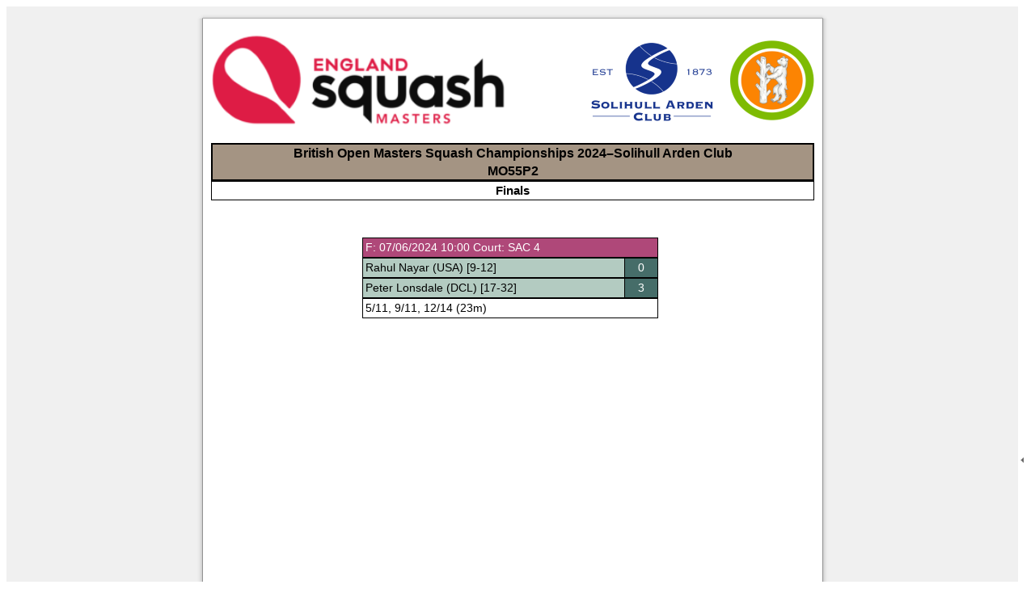

--- FILE ---
content_type: text/html; charset=utf-8
request_url: https://www.englandsquashmasters.co.uk/Reports/FinalsOnly.aspx?EventId=137&EventAgeGroupID=1969
body_size: 5296
content:


<!DOCTYPE html>

<html xmlns="http://www.w3.org/1999/xhtml">
<head><link rel="stylesheet" href="/DXR.axd?r=106_216,1_66,1_67,26_34,106_219,106_195,106_198,26_31,1_208,106_116,1_207,106_119-4NQPu" /><title>

</title></head>
<body>
    <form method="post" action="./FinalsOnly.aspx?EventId=137&amp;EventAgeGroupID=1969" id="form1">
<div class="aspNetHidden">
<input type="hidden" name="__EVENTTARGET" id="__EVENTTARGET" value="" />
<input type="hidden" name="__EVENTARGUMENT" id="__EVENTARGUMENT" value="" />
<input type="hidden" name="__VIEWSTATE" id="__VIEWSTATE" value="/[base64]/qUWEzSVcOGiX5xir4ptSYcA==" />
</div>

<script type="text/javascript">
//<![CDATA[
var theForm = document.forms['form1'];
if (!theForm) {
    theForm = document.form1;
}
function __doPostBack(eventTarget, eventArgument) {
    if (!theForm.onsubmit || (theForm.onsubmit() != false)) {
        theForm.__EVENTTARGET.value = eventTarget;
        theForm.__EVENTARGUMENT.value = eventArgument;
        theForm.submit();
    }
}
//]]>
</script>


<script src="/WebResource.axd?d=P0HJFRDIlWaPyMLA7BchPbOE2pKpVRQ60h-6E1NRKrMLke8MOjdLoqk9cbKCzJ4bvDud_7LBX6lNt4MLrRDw20nqp54DgsB8p-M5sdM7kGU1&amp;t=638901572248157332" type="text/javascript"></script>

<div class="aspNetHidden">

	<input type="hidden" name="__VIEWSTATEGENERATOR" id="__VIEWSTATEGENERATOR" value="8BD5A64A" />
	<input type="hidden" name="__EVENTVALIDATION" id="__EVENTVALIDATION" value="/wEdAARDU5frnmXHkN/pVsWLGCMKS7YdywEowTf5ussSFLKg67cs6Po5BOBn8Ku58NAjIKl90BhhSZ1eGzKiZAFCv1RfJw2wl6hIkAlVdIkEQIDayQjvvhi1i3aPiGpyMdk5VsI=" />
</div>
    <div>
      <script id="dxis_2003172151" src="/DXR.axd?r=1_9,1_62,1_10,1_253,1_12,1_13,26_11,26_16,26_18,1_21,1_49,26_13,26_14,26_17,1_181,1_182,1_19,1_20,1_193,1_180,1_46,1_15,1_7-LBQPu"></script><table id="ASPxDocumentViewer1_LP" class="dxLoadingPanel_ESM dxlpLoadingPanel_ESM" style="left:0px;top:0px;z-index:30000;display:none;">
	<tr>
		<td class="dx" style="padding-right:0px;"><img class="dxlp-loadingImage dxlp-imgPosLeft" src="/DXR.axd?r=1_87-bBQPu" alt="" style="vertical-align:middle;" /></td><td class="dx" style="padding-left:0px;"><span id="ASPxDocumentViewer1_TL">Loading&hellip;</span></td>
	</tr>
</table><table class="dxsplControl_ESM dxXtraReports_dvSplControl" id="ASPxDocumentViewer1_Splitter" style="border-collapse:separate;">
	<tr>
		<td id="ASPxDocumentViewer1_Splitter_0" style="vertical-align:top;"><div id="ASPxDocumentViewer1_Splitter_0_CC" class="dxsplCC">
			<table id="ASPxDocumentViewer1_Splitter_0_T" class="dxsplP" style="border-collapse:separate;">
				<tr>
					<td id="ASPxDocumentViewer1_Splitter_0i0" class="dxsplPane_ESM dxXtraReports_dvSplitterViewerPane" style="vertical-align:top;"><div id="ASPxDocumentViewer1_Splitter_0i0_CC" class="dxsplLCC" style="height:1px;width:1px;overflow:auto;">
						<table class="dxXtraReports_PageTable">
							<tr>
								<td><div class="dxXtraReports_PageBorder_tlc_ESM">

								</div></td><td class="dxXtraReports_PageBorder_t_ESM"></td><td><div class="dxXtraReports_PageBorder_trc_ESM">

								</div></td>
							</tr><tr>
								<td class="dxXtraReports_PageBorder_l_ESM"></td><td><div id="ASPxDocumentViewer1_Splitter_Viewer_Div" style="height:200px;width:600px;overflow:hidden;">

								</div><table id="ASPxDocumentViewer1_Splitter_Viewer_LP" class="dxLoadingPanel_ESM dxlpLoadingPanel_ESM" style="color:Black;background-color:White;border-color:#7B7B7B;border-width:1px;border-style:Solid;font-family:Tahoma;font-size:10pt;left:0px;top:0px;z-index:30000;display:none;border-width:1px;">
									<tr>
										<td class="dx" style="padding-left:5px;padding-right:0px;padding-top:5px;padding-bottom:5px;"><img class="dxlp-loadingImage dxlp-imgPosLeft" src="/DXR.axd?r=1_87-bBQPu" alt="" style="margin-right:5px;vertical-align:middle;" /></td><td class="dx" style="color:Black;font-family:Tahoma;font-size:10pt;text-align:Center;padding-left:0px;padding-right:5px;padding-top:5px;padding-bottom:5px;"><span id="ASPxDocumentViewer1_Splitter_Viewer_TL">Loading&hellip;</span></td>
									</tr>
								</table><div id="ASPxDocumentViewer1_Splitter_Viewer_Bookmark" style="border-color:Gray;border-style:Dashed;border-width:3px;pointer-events:none;display:none;">

								</div><script id="dxss_2074267808">
<!--
ASPx.createControl(ASPxClientDocumentViewerReportViewer,'ASPxDocumentViewer1_Splitter_Viewer','',{'callBack':function(arg) { WebForm_DoCallback('ASPxDocumentViewer1$Splitter$Viewer',arg,ASPx.Callback,'ASPxDocumentViewer1_Splitter_Viewer',ASPx.CallbackError,true); },'uniqueID':'ASPxDocumentViewer1$Splitter$Viewer','stateObject':{'drillDown':{},'parameters':{'EventID':137,'EventAgeGroupID':1969},'cacheKey':'','currentPageIndex':0,'remote':''}},null,function(){
this.padding=['10px','10px','10px','10px'];
this.autosize=true;

});

//-->
</script></td><td class="dxXtraReports_PageBorder_r_ESM"></td>
							</tr><tr>
								<td><div class="dxXtraReports_PageBorder_blc_ESM">

								</div></td><td class="dxXtraReports_PageBorder_b_ESM"></td><td><div class="dxXtraReports_PageBorder_brc_ESM">

								</div></td>
							</tr>
						</table>
					</div></td><td id="ASPxDocumentViewer1_Splitter_0i1_S" class="dxsplVSeparator_ESM dx-ac" style="width:12px;"><div class="dxsplS" style="width:12px;">
						<table>
							<tr>
								<td id="ASPxDocumentViewer1_Splitter_0i1_S_CB" class="dxsplVSeparatorButton_ESM"><img id="ASPxDocumentViewer1_Splitter_0i1_S_CB_Img" class="dxWeb_splVCollapseBackwardButton_ESM" src="/DXR.axd?r=1_87-bBQPu" alt="" /></td>
							</tr><tr>
								<td id="ASPxDocumentViewer1_Splitter_0i1_S_CF" class="dxsplVSeparatorButton_ESM"><img id="ASPxDocumentViewer1_Splitter_0i1_S_CF_Img" class="dxWeb_splVCollapseForwardButton_ESM" src="/DXR.axd?r=1_87-bBQPu" alt="" /></td>
							</tr>
						</table>
					</div></td><td id="ASPxDocumentViewer1_Splitter_0i1" style="vertical-align:top;"><div id="ASPxDocumentViewer1_Splitter_0i1_CC" class="dxsplCC">
						<table id="ASPxDocumentViewer1_Splitter_0i1_T" class="dxsplP" style="border-collapse:separate;">
							<tr>
								<td id="ASPxDocumentViewer1_Splitter_0i1i0" class="dxsplPane_ESM dxXtraReports_dvSplitterParametersPanelPane" style="vertical-align:top;"><div id="ASPxDocumentViewer1_Splitter_0i1i0_CC" class="dxsplLCC" style="height:1px;width:1px;overflow:auto;">
									<div id="ASPxDocumentViewer1_Splitter_ParametersPanel" onkeypress="return ASPx.FireDefaultButton(event, &#39;ASPxDocumentViewer1_Splitter_ParametersPanel_Submit&#39;);">
										<script id="dxss_2051555524">
<!--
(function(){
var a = {'longTime':'HH:mm:ss','shortDate':'dd/MM/yyyy','currency':'£','numNegInf':'-∞','currNegPattern':1,'shortTime':'HH:mm','longDate':'dd MMMM yyyy','monthDay':'d MMMM','twoDigitYearMax':2049,'percentPattern':1,'numPosInf':'∞'};
for(var b in a) ASPx.CultureInfo[b] = a[b];
})();

ASPx.NumberDecimalSeparator = '.';


//-->
</script><table id="ASPxDocumentViewer1_Splitter_ParametersPanel_dxxrppEditor1_ET" class="dxeValidDynEditorTable dxeRoot_ESM dxXtraReports_parametersPanel_editor" style="width:100%;">
											<tr>
												<td id="ASPxDocumentViewer1_Splitter_ParametersPanel_dxxrppEditor1_CapC" class="dxeCaptionHALSys dxeCaptionVATSys dxeTextEditCTypeSys dxeCLTSys dxeCaptionCell_ESM"><label class="dxeCaption_ESM" for="ASPxDocumentViewer1_Splitter_ParametersPanel_dxxrppEditor1_I">Parameter1</label></td><td class="dxeFakeEmptyCell"></td>
											</tr><tr>
												<td id="ASPxDocumentViewer1_Splitter_ParametersPanel_dxxrppEditor1_CC" style="width:100%;"><table class="dxeButtonEditSys dxeButtonEdit_ESM" id="ASPxDocumentViewer1_Splitter_ParametersPanel_dxxrppEditor1" style="width:100%;">
													<tr>
														<td class="dxic" style="width:100%;"><input class="dxeEditArea_ESM dxeEditAreaSys" id="ASPxDocumentViewer1_Splitter_ParametersPanel_dxxrppEditor1_I" name="ASPxDocumentViewer1$Splitter$ParametersPanel$dxxrppEditor1" onchange="ASPx.ETextChanged(&#39;ASPxDocumentViewer1_Splitter_ParametersPanel_dxxrppEditor1&#39;)" value="137" type="text" /></td><td><div id="ASPxDocumentViewer1_Splitter_ParametersPanel_dxxrppEditor1_B-2" class="dxeButton dxeButtonEditButton_ESM dxeSpinIncButton_ESM" onclick="ASPx.BEClick(&#39;ASPxDocumentViewer1_Splitter_ParametersPanel_dxxrppEditor1&#39;,-2)" style="-webkit-user-select:none;">
															<img id="ASPxDocumentViewer1_Splitter_ParametersPanel_dxxrppEditor1_B-2Img" class="dxEditors_edtSpinEditIncrementImage_ESM" src="/DXR.axd?r=1_87-bBQPu" alt="+" />
														</div><div id="ASPxDocumentViewer1_Splitter_ParametersPanel_dxxrppEditor1_B-3" class="dxeButton dxeButtonEditButton_ESM dxeSpinDecButton_ESM" onclick="ASPx.BEClick(&#39;ASPxDocumentViewer1_Splitter_ParametersPanel_dxxrppEditor1&#39;,-3)" style="-webkit-user-select:none;">
															<img id="ASPxDocumentViewer1_Splitter_ParametersPanel_dxxrppEditor1_B-3Img" class="dxEditors_edtSpinEditDecrementImage_ESM" src="/DXR.axd?r=1_87-bBQPu" alt="-" />
														</div></td>
													</tr>
												</table></td><td id="ASPxDocumentViewer1_Splitter_ParametersPanel_dxxrppEditor1_EC" class="dxeErrorCell_ESM dxeErrorFrame_ESM dxeErrorFrameSys dxeErrorCellSys dxeNoBorderLeft" style="vertical-align:middle;display:none;white-space:nowrap;"><table style="width:100%;">
													<tr>
														<td><img id="ASPxDocumentViewer1_Splitter_ParametersPanel_dxxrppEditor1_EI" class="dxEditors_edtError_ESM" src="/DXR.axd?r=1_87-bBQPu" alt="" /></td>
													</tr>
												</table></td>
											</tr>
										</table><script id="dxss_410018265">
<!--
ASPx.AddHoverItems('ASPxDocumentViewer1_Splitter_ParametersPanel_dxxrppEditor1',[[['dxeButtonEditButtonHover_ESM dxeSpinIncButtonHover_ESM'],[''],['B-2']],[['dxeButtonEditButtonHover_ESM dxeSpinDecButtonHover_ESM'],[''],['B-3']]]);
ASPx.RemoveHoverItems('ASPxDocumentViewer1_Splitter_ParametersPanel_dxxrppEditor1',[[['B-100']],[['B-1']],[['B-4']]]);
ASPx.AddPressedItems('ASPxDocumentViewer1_Splitter_ParametersPanel_dxxrppEditor1',[[['dxeButtonEditButtonPressed_ESM dxeSpinIncButtonPressed_ESM'],[''],['B-2']],[['dxeButtonEditButtonPressed_ESM dxeSpinDecButtonPressed_ESM'],[''],['B-3']]]);
ASPx.RemovePressedItems('ASPxDocumentViewer1_Splitter_ParametersPanel_dxxrppEditor1',[[['B-100']],[['B-1']],[['B-4']]]);
ASPx.AddDisabledItems('ASPxDocumentViewer1_Splitter_ParametersPanel_dxxrppEditor1',[[['dxeDisabled_ESM'],[''],['','I']],[['dxeDisabled_ESM dxeButtonDisabled_ESM'],[''],['B-2','B-3'],,[[{'spriteCssClass':'dxEditors_edtSpinEditIncrementImageDisabled_ESM'}],[{'spriteCssClass':'dxEditors_edtSpinEditDecrementImageDisabled_ESM'}]],['Img']]]);
ASPx.RemoveDisabledItems('ASPxDocumentViewer1_Splitter_ParametersPanel_dxxrppEditor1',[[['B-100','B-1','B-4'],]]);
ASPx.createControl(ASPxClientSpinEdit,'ASPxDocumentViewer1_Splitter_ParametersPanel_dxxrppEditor1','',{'uniqueID':'ASPxDocumentViewer1$Splitter$ParametersPanel$dxxrppEditor1','scStates':2,'scPostfix':'ESM','captionPosition':'Top','showCaptionColon':false,'heightCorrectionRequired':true,'customValidationEnabled':true,'isValid':true,'validationPatterns':[new ASPx.RequiredFieldValidationPattern('')],'isErrorFrameRequired':true,'display':'Dynamic','errorDisplayMode':'i','errorImageIsAssigned':true,'controlCellStyles':{'cssClass':'dxeErrorFrame_ESM dxeErrorFrameSys dxeNoBorderRight dxeControlsCell_ESM','style':'width:100%;'},'autoCompleteAttribute':{'name':'autocomplete','value':'off'},'outOfRangeWarningClassName':'dxeOutOfRWarn_ESM dxeOutOfRWarnRight_ESM','outOfRangeWarningMessages':['The number must be in the range {0}...{1}', 'The number must be greater than or equal to {0}', 'The number must be less than or equal to {0}'],'allowNull':false,'number':137,'numberType':'i'},null,null,{'decorationStyles':[{'key':'I','className':'dxeInvalid_ESM','cssText':''},{'key':'F','className':'dxeFocused_ESM','cssText':''}]});

//-->
</script><table id="ASPxDocumentViewer1_Splitter_ParametersPanel_dxxrppEditor2_ET" class="dxeValidDynEditorTable dxeRoot_ESM dxXtraReports_parametersPanel_editor" style="width:100%;">
											<tr>
												<td id="ASPxDocumentViewer1_Splitter_ParametersPanel_dxxrppEditor2_CapC" class="dxeCaptionHALSys dxeCaptionVATSys dxeTextEditCTypeSys dxeCLTSys dxeCaptionCell_ESM"><label class="dxeCaption_ESM" for="ASPxDocumentViewer1_Splitter_ParametersPanel_dxxrppEditor2_I">Parameter1</label></td><td class="dxeFakeEmptyCell"></td>
											</tr><tr>
												<td id="ASPxDocumentViewer1_Splitter_ParametersPanel_dxxrppEditor2_CC" style="width:100%;"><table class="dxeButtonEditSys dxeButtonEdit_ESM" id="ASPxDocumentViewer1_Splitter_ParametersPanel_dxxrppEditor2" style="width:100%;">
													<tr>
														<td class="dxic" style="width:100%;"><input class="dxeEditArea_ESM dxeEditAreaSys" id="ASPxDocumentViewer1_Splitter_ParametersPanel_dxxrppEditor2_I" name="ASPxDocumentViewer1$Splitter$ParametersPanel$dxxrppEditor2" onchange="ASPx.ETextChanged(&#39;ASPxDocumentViewer1_Splitter_ParametersPanel_dxxrppEditor2&#39;)" value="1969" type="text" /></td><td><div id="ASPxDocumentViewer1_Splitter_ParametersPanel_dxxrppEditor2_B-2" class="dxeButton dxeButtonEditButton_ESM dxeSpinIncButton_ESM" onclick="ASPx.BEClick(&#39;ASPxDocumentViewer1_Splitter_ParametersPanel_dxxrppEditor2&#39;,-2)" style="-webkit-user-select:none;">
															<img id="ASPxDocumentViewer1_Splitter_ParametersPanel_dxxrppEditor2_B-2Img" class="dxEditors_edtSpinEditIncrementImage_ESM" src="/DXR.axd?r=1_87-bBQPu" alt="+" />
														</div><div id="ASPxDocumentViewer1_Splitter_ParametersPanel_dxxrppEditor2_B-3" class="dxeButton dxeButtonEditButton_ESM dxeSpinDecButton_ESM" onclick="ASPx.BEClick(&#39;ASPxDocumentViewer1_Splitter_ParametersPanel_dxxrppEditor2&#39;,-3)" style="-webkit-user-select:none;">
															<img id="ASPxDocumentViewer1_Splitter_ParametersPanel_dxxrppEditor2_B-3Img" class="dxEditors_edtSpinEditDecrementImage_ESM" src="/DXR.axd?r=1_87-bBQPu" alt="-" />
														</div></td>
													</tr>
												</table></td><td id="ASPxDocumentViewer1_Splitter_ParametersPanel_dxxrppEditor2_EC" class="dxeErrorCell_ESM dxeErrorFrame_ESM dxeErrorFrameSys dxeErrorCellSys dxeNoBorderLeft" style="vertical-align:middle;display:none;white-space:nowrap;"><table style="width:100%;">
													<tr>
														<td><img id="ASPxDocumentViewer1_Splitter_ParametersPanel_dxxrppEditor2_EI" class="dxEditors_edtError_ESM" src="/DXR.axd?r=1_87-bBQPu" alt="" /></td>
													</tr>
												</table></td>
											</tr>
										</table><script id="dxss_1398631309">
<!--
ASPx.AddHoverItems('ASPxDocumentViewer1_Splitter_ParametersPanel_dxxrppEditor2',[[['dxeButtonEditButtonHover_ESM dxeSpinIncButtonHover_ESM'],[''],['B-2']],[['dxeButtonEditButtonHover_ESM dxeSpinDecButtonHover_ESM'],[''],['B-3']]]);
ASPx.RemoveHoverItems('ASPxDocumentViewer1_Splitter_ParametersPanel_dxxrppEditor2',[[['B-100']],[['B-1']],[['B-4']]]);
ASPx.AddPressedItems('ASPxDocumentViewer1_Splitter_ParametersPanel_dxxrppEditor2',[[['dxeButtonEditButtonPressed_ESM dxeSpinIncButtonPressed_ESM'],[''],['B-2']],[['dxeButtonEditButtonPressed_ESM dxeSpinDecButtonPressed_ESM'],[''],['B-3']]]);
ASPx.RemovePressedItems('ASPxDocumentViewer1_Splitter_ParametersPanel_dxxrppEditor2',[[['B-100']],[['B-1']],[['B-4']]]);
ASPx.AddDisabledItems('ASPxDocumentViewer1_Splitter_ParametersPanel_dxxrppEditor2',[[['dxeDisabled_ESM'],[''],['','I']],[['dxeDisabled_ESM dxeButtonDisabled_ESM'],[''],['B-2','B-3'],,[[{'spriteCssClass':'dxEditors_edtSpinEditIncrementImageDisabled_ESM'}],[{'spriteCssClass':'dxEditors_edtSpinEditDecrementImageDisabled_ESM'}]],['Img']]]);
ASPx.RemoveDisabledItems('ASPxDocumentViewer1_Splitter_ParametersPanel_dxxrppEditor2',[[['B-100','B-1','B-4'],]]);
ASPx.createControl(ASPxClientSpinEdit,'ASPxDocumentViewer1_Splitter_ParametersPanel_dxxrppEditor2','',{'uniqueID':'ASPxDocumentViewer1$Splitter$ParametersPanel$dxxrppEditor2','scStates':2,'scPostfix':'ESM','captionPosition':'Top','showCaptionColon':false,'heightCorrectionRequired':true,'customValidationEnabled':true,'isValid':true,'validationPatterns':[new ASPx.RequiredFieldValidationPattern('')],'isErrorFrameRequired':true,'display':'Dynamic','errorDisplayMode':'i','errorImageIsAssigned':true,'controlCellStyles':{'cssClass':'dxeErrorFrame_ESM dxeErrorFrameSys dxeNoBorderRight dxeControlsCell_ESM','style':'width:100%;'},'autoCompleteAttribute':{'name':'autocomplete','value':'off'},'outOfRangeWarningClassName':'dxeOutOfRWarn_ESM dxeOutOfRWarnRight_ESM','outOfRangeWarningMessages':['The number must be in the range {0}...{1}', 'The number must be greater than or equal to {0}', 'The number must be less than or equal to {0}'],'allowNull':false,'number':1969,'numberType':'i'},null,null,{'decorationStyles':[{'key':'I','className':'dxeInvalid_ESM','cssText':''},{'key':'F','className':'dxeFocused_ESM','cssText':''}]});

//-->
</script><table class="dxXtraReports_parametersPanel_controlButtonsContainer">
											<tr>
												<td><div class="dxbButton_ESM dxbButtonSys dxbTSys" id="ASPxDocumentViewer1_Splitter_ParametersPanel_Reset" style="width:77px;-webkit-user-select:none;">
													<div class="dxb">
														<div class="dxb-hbc">
															<input id="ASPxDocumentViewer1_Splitter_ParametersPanel_Reset_I" class="dxb-hb" value="Reset" type="submit" name="ASPxDocumentViewer1$Splitter$ParametersPanel$Reset" />
														</div><span class="dx-vam">Reset</span>
													</div>
												</div><script id="dxss_2078894463">
<!--
ASPx.AddHoverItems('ASPxDocumentViewer1_Splitter_ParametersPanel_Reset',[[['dxbButtonHover_ESM'],[''],[''],['','TC']]]);
ASPx.AddPressedItems('ASPxDocumentViewer1_Splitter_ParametersPanel_Reset',[[['dxbButtonPressed_ESM'],[''],[''],['','TC']]]);
ASPx.AddDisabledItems('ASPxDocumentViewer1_Splitter_ParametersPanel_Reset',[[['dxbDisabled_ESM'],[''],[''],['','TC']]]);
ASPx.AddSelectedItems('ASPxDocumentViewer1_Splitter_ParametersPanel_Reset',[[['dxbf'],[''],['CD']]]);
ASPx.InitializeSVGSprite();
ASPx.createControl(ASPxClientButton,'ASPxDocumentViewer1_Splitter_ParametersPanel_Reset','',{'uniqueID':'ASPxDocumentViewer1$Splitter$ParametersPanel$Reset','clientEnabled':false});

//-->
</script></td><td class="dxXtraReports_parametersPanel_buttonsMiddleCell">&nbsp;</td><td><div class="dxbButton_ESM dxbButtonSys dxbTSys" id="ASPxDocumentViewer1_Splitter_ParametersPanel_Submit" style="width:77px;-webkit-user-select:none;">
													<div class="dxb">
														<div class="dxb-hbc">
															<input id="ASPxDocumentViewer1_Splitter_ParametersPanel_Submit_I" class="dxb-hb" value="Submit" type="submit" name="ASPxDocumentViewer1$Splitter$ParametersPanel$Submit" />
														</div><span class="dx-vam">Submit</span>
													</div>
												</div><script id="dxss_2035877664">
<!--
ASPx.AddHoverItems('ASPxDocumentViewer1_Splitter_ParametersPanel_Submit',[[['dxbButtonHover_ESM'],[''],[''],['','TC']]]);
ASPx.AddPressedItems('ASPxDocumentViewer1_Splitter_ParametersPanel_Submit',[[['dxbButtonPressed_ESM'],[''],[''],['','TC']]]);
ASPx.AddDisabledItems('ASPxDocumentViewer1_Splitter_ParametersPanel_Submit',[[['dxbDisabled_ESM'],[''],[''],['','TC']]]);
ASPx.AddSelectedItems('ASPxDocumentViewer1_Splitter_ParametersPanel_Submit',[[['dxbf'],[''],['CD']]]);
ASPx.createControl(ASPxClientButton,'ASPxDocumentViewer1_Splitter_ParametersPanel_Submit','',{'uniqueID':'ASPxDocumentViewer1$Splitter$ParametersPanel$Submit'});

//-->
</script></td>
											</tr>
										</table><div style="clear:both;">

										</div>
									</div><script id="dxss_1521434153">
<!--
ASPx.createControl(ASPxClientReportParametersPanel,'ASPxDocumentViewer1_Splitter_ParametersPanel','',{'uniqueID':'ASPxDocumentViewer1$Splitter$ParametersPanel','reportViewerId':'ASPxDocumentViewer1_Splitter_Viewer','parameters':{'EventID':{'editorId':'ASPxDocumentViewer1_Splitter_ParametersPanel_dxxrppEditor1','value':137,'useCascadeLookup':false,'visible':true},'EventAgeGroupID':{'editorId':'ASPxDocumentViewer1_Splitter_ParametersPanel_dxxrppEditor2','value':1969,'useCascadeLookup':false,'visible':true}}});

//-->
</script>
								</div></td>
							</tr><tr>
								<td id="ASPxDocumentViewer1_Splitter_0i1i1_S" class="dxsplHSeparator_ESM dx-ac" style="height:12px;"><div class="dxsplS">
									<table>
										<tr>
											<td id="ASPxDocumentViewer1_Splitter_0i1i1_S_CB" class="dxsplHSeparatorButton_ESM"><img id="ASPxDocumentViewer1_Splitter_0i1i1_S_CB_Img" class="dxWeb_splHCollapseBackwardButton_ESM" src="/DXR.axd?r=1_87-bBQPu" alt="" /></td><td id="ASPxDocumentViewer1_Splitter_0i1i1_S_CF" class="dxsplHSeparatorButton_ESM"><img id="ASPxDocumentViewer1_Splitter_0i1i1_S_CF_Img" class="dxWeb_splHCollapseForwardButton_ESM" src="/DXR.axd?r=1_87-bBQPu" alt="" /></td>
										</tr>
									</table>
								</div></td>
							</tr><tr>
								<td id="ASPxDocumentViewer1_Splitter_0i1i1" class="dxsplPane_ESM dxXtraReports_dvSplitterDocumentMapPane" style="vertical-align:top;"><div id="ASPxDocumentViewer1_Splitter_0i1i1_CC" class="dxsplLCC" style="height:1px;width:1px;overflow:auto;">
									<div class="dxpnlControl_ESM" id="ASPxDocumentViewer1_Splitter_DocumentMap_callbackPanel">

									</div><table id="ASPxDocumentViewer1_Splitter_DocumentMap_callbackPanel_LP" class="dxpnlLoadingPanelWithContent_ESM dxlpLoadingPanelWithContent_ESM" style="left:0px;top:0px;z-index:30000;display:none;">
										<tr>
											<td class="dx" style="padding-right:0px;"><img class="dxlp-loadingImage dxlp-imgPosLeft" src="/DXR.axd?r=1_87-bBQPu" alt="" style="vertical-align:middle;" /></td><td class="dx" style="padding-left:0px;"><span id="ASPxDocumentViewer1_Splitter_DocumentMap_callbackPanel_TL">Loading&hellip;</span></td>
										</tr>
									</table><div id="ASPxDocumentViewer1_Splitter_DocumentMap_callbackPanel_LD" class="dxpnlLoadingDivWithContent_ESM dxlpLoadingDivWithContent_ESM dx-ft" style="left:0px;top:0px;z-index:29999;display:none;position:absolute;">

									</div><script id="dxss_1561595194">
<!--
ASPx.createControl(ASPxClientCallbackPanel,'ASPxDocumentViewer1_Splitter_DocumentMap_callbackPanel','',{'callBack':function(arg) { WebForm_DoCallback('ASPxDocumentViewer1$Splitter$DocumentMap$callbackPanel',arg,ASPx.Callback,'ASPxDocumentViewer1_Splitter_DocumentMap_callbackPanel',ASPx.CallbackError,true); },'uniqueID':'ASPxDocumentViewer1$Splitter$DocumentMap$callbackPanel','hideContentOnCallback':false});

//-->
</script><script id="dxss_1402194586">
<!--
ASPx.createControl(ASPxClientDocumentViewerReportDocumentMap,'ASPxDocumentViewer1_Splitter_DocumentMap','',{'uniqueID':'ASPxDocumentViewer1$Splitter$DocumentMap','reportViewerId':'ASPxDocumentViewer1_Splitter_Viewer','callbackPanelId':'ASPxDocumentViewer1_Splitter_DocumentMap_callbackPanel'});

//-->
</script>
								</div></td>
							</tr>
						</table>
					</div></td>
				</tr>
			</table>
		</div></td>
	</tr>
</table><div id="ASPxDocumentViewer1_Splitter_RP" class="dxsplResizingPointer_ESM" style="z-index:29999;display:none;position:absolute;">

</div><script id="dxss_1000108431">
<!--
ASPx.AddHoverItems('ASPxDocumentViewer1_Splitter',[[['dxsplVSeparatorHover_ESM'],[''],['0i1_S'],,[[{'spriteCssClass':'dxWeb_splVSeparatorHover_ESM'},{'spriteCssClass':'dxWeb_splVCollapseBackwardButtonHover_ESM'},{'spriteCssClass':'dxWeb_splVCollapseForwardButtonHover_ESM'}]],['_CS_Img','_CB_Img','_CF_Img']],[['dxsplVSeparatorButtonHover_ESM'],[''],['0i1_S_CB','0i1_S_CF'],,[[{'spriteCssClass':'dxWeb_splVCollapseBackwardButtonHover_ESM'}],[{'spriteCssClass':'dxWeb_splVCollapseForwardButtonHover_ESM'}]],['_Img']],[['dxsplHSeparatorHover_ESM'],[''],['0i1i1_S'],,[[{'spriteCssClass':'dxWeb_splHSeparatorHover_ESM'},{'spriteCssClass':'dxWeb_splHCollapseBackwardButtonHover_ESM'},{'spriteCssClass':'dxWeb_splHCollapseForwardButtonHover_ESM'}]],['_CS_Img','_CB_Img','_CF_Img']],[['dxsplHSeparatorButtonHover_ESM'],[''],['0i1i1_S_CB','0i1i1_S_CF'],,[[{'spriteCssClass':'dxWeb_splHCollapseBackwardButtonHover_ESM'}],[{'spriteCssClass':'dxWeb_splHCollapseForwardButtonHover_ESM'}]],['_Img']]]);
ASPx.AddSelectedItems('ASPxDocumentViewer1_Splitter',[[['dxsplPaneCollapsed_ESM'],[''],['0','0i0','0i1','0i1i0','0i1i1']],[['dxsplHSeparatorCollapsed_ESM'],[''],['0_S','0i1i0_S','0i1i1_S']],[['dxsplVSeparatorCollapsed_ESM'],[''],['0i0_S','0i1_S']]]);
ASPx.createControl(ASPxClientSplitter,'ASPxDocumentViewer1_Splitter','',{'uniqueID':'ASPxDocumentViewer1$Splitter','height':'100%','showSeparatorImage':true,'defaultMinSize':40},null,null,{'panes':[{'v':1,'n':'CenterPane','i':[{'n':'ViewerPane','v':1},{'st':'px','s':195,'v':1,'i':[{'c':1,'v':1,'n':'ParametersPanelPane','ah':1},{'c':1,'v':1,'n':'DocumentMapPane','scbb':1,'scfb':1}],'scfb':1,'n':'SideCenterPane','smin':195}]}]});

//-->
</script><script id="dxss_1106130106">
<!--
ASPx.FillDocumentElementDXThemeCssClassName("ESMRed");
ASPx.createControl(ASPxClientDocumentViewer,'ASPxDocumentViewer1','',{'callBack':function(arg) { WebForm_DoCallback('ASPxDocumentViewer1',arg,ASPx.Callback,'ASPxDocumentViewer1',ASPx.CallbackError,true); }});

//-->
</script>
    </div>
    

<script type="text/javascript">
//<![CDATA[

var callBackFrameUrl='/WebResource.axd?d=ZkArKSYWN2vA2hBEhs1eg-fk_3SvCXJSJIWesm8ssRH6x-x2Y3RL29cK27q7DD5jlktUUjAv5pepCocZcPTCuGsXDDbmjCGAtQEvsVYtpW01&t=638901572248157332';
WebForm_InitCallback();//]]>
</script>
</form>
<script defer src="https://static.cloudflareinsights.com/beacon.min.js/vcd15cbe7772f49c399c6a5babf22c1241717689176015" integrity="sha512-ZpsOmlRQV6y907TI0dKBHq9Md29nnaEIPlkf84rnaERnq6zvWvPUqr2ft8M1aS28oN72PdrCzSjY4U6VaAw1EQ==" data-cf-beacon='{"version":"2024.11.0","token":"b581896cf6ed40ddb401d4a7c460c32a","server_timing":{"name":{"cfCacheStatus":true,"cfEdge":true,"cfExtPri":true,"cfL4":true,"cfOrigin":true,"cfSpeedBrain":true},"location_startswith":null}}' crossorigin="anonymous"></script>
</body>
</html>


--- FILE ---
content_type: text/css
request_url: https://www.englandsquashmasters.co.uk/DXR.axd?r=106_216,1_66,1_67,26_34,106_219,106_195,106_198,26_31,1_208,106_116,1_207,106_119-4NQPu
body_size: 48819
content:
.dxm-hovered .dxXtraReports_BtnFirstPage_ESM,
.dxm-hovered .dxXtraReports_BtnLastPage_ESM,
.dxm-hovered .dxXtraReports_BtnNextPage_ESM,
.dxm-hovered .dxXtraReports_BtnPrevPage_ESM,
.dxm-hovered .dxXtraReports_BtnPrint_ESM,
.dxm-hovered .dxXtraReports_BtnPrintPage_ESM,
.dxm-hovered .dxXtraReports_BtnSave_ESM,
.dxm-hovered .dxXtraReports_BtnSaveWindow_ESM,
.dxm-hovered .dxXtraReports_BtnSearch_ESM,
.dxXtraReports_BtnFirstPage_ESM,
.dxXtraReports_BtnFirstPageDisabled_ESM,
.dxXtraReports_BtnLastPage_ESM,
.dxXtraReports_BtnLastPageDisabled_ESM,
.dxXtraReports_BtnNextPage_ESM,
.dxXtraReports_BtnNextPageDisabled_ESM,
.dxXtraReports_BtnPrevPage_ESM,
.dxXtraReports_BtnPrevPageDisabled_ESM,
.dxXtraReports_BtnPrint_ESM,
.dxXtraReports_BtnPrintDisabled_ESM,
.dxXtraReports_BtnPrintPage_ESM,
.dxXtraReports_BtnPrintPageDisabled_ESM,
.dxXtraReports_BtnSave_ESM,
.dxXtraReports_BtnSaveDisabled_ESM,
.dxXtraReports_BtnSaveWindow_ESM,
.dxXtraReports_BtnSaveWindowDisabled_ESM,
.dxXtraReports_BtnSearch_ESM,
.dxXtraReports_BtnSearchDisabled_ESM,
.dxXtraReports_PageBorder_blc_ESM,
.dxXtraReports_PageBorder_brc_ESM,
.dxXtraReports_PageBorder_tlc_ESM,
.dxXtraReports_PageBorder_trc_ESM
{
    background-image: url('/DXR.axd?r=106_217-4NQPu');
    background-repeat: no-repeat;
    background-color: transparent;
}
.dxm-hovered .dxXtraReports_BtnFirstPage_ESM
{
    background-position: 0px -272px;
    width: 16px;
    height: 16px;
}
.dxm-hovered .dxXtraReports_BtnLastPage_ESM
{
    background-position: 0px -68px;
    width: 16px;
    height: 16px;
}
.dxm-hovered .dxXtraReports_BtnNextPage_ESM
{
    background-position: 0px -357px;
    width: 16px;
    height: 16px;
}
.dxm-hovered .dxXtraReports_BtnPrevPage_ESM
{
    background-position: 0px -51px;
    width: 16px;
    height: 16px;
}
.dxm-hovered .dxXtraReports_BtnPrint_ESM
{
    background-position: 0px -187px;
    width: 16px;
    height: 16px;
}
.dxm-hovered .dxXtraReports_BtnPrintPage_ESM
{
    background-position: 0px -102px;
    width: 16px;
    height: 16px;
}
.dxm-hovered .dxXtraReports_BtnSave_ESM
{
    background-position: 0px -221px;
    width: 16px;
    height: 16px;
}
.dxm-hovered .dxXtraReports_BtnSaveWindow_ESM
{
    background-position: 0px -391px;
    width: 16px;
    height: 16px;
}
.dxm-hovered .dxXtraReports_BtnSearch_ESM
{
    background-position: 0px -374px;
    width: 16px;
    height: 16px;
}
.dxXtraReports_BtnFirstPage_ESM
{
    background-position: 0px -289px;
    width: 16px;
    height: 16px;
}
.dxXtraReports_BtnFirstPageDisabled_ESM
{
    background-position: 0px -119px;
    width: 16px;
    height: 16px;
}
.dxXtraReports_BtnLastPage_ESM
{
    background-position: 0px -323px;
    width: 16px;
    height: 16px;
}
.dxXtraReports_BtnLastPageDisabled_ESM
{
    background-position: 0px -306px;
    width: 16px;
    height: 16px;
}
.dxXtraReports_BtnNextPage_ESM
{
    background-position: 0px -17px;
    width: 16px;
    height: 16px;
}
.dxXtraReports_BtnNextPageDisabled_ESM
{
    background-position: 0px -136px;
    width: 16px;
    height: 16px;
}
.dxXtraReports_BtnPrevPage_ESM
{
    background-position: 0px -255px;
    width: 16px;
    height: 16px;
}
.dxXtraReports_BtnPrevPageDisabled_ESM
{
    background-position: 0px -34px;
    width: 16px;
    height: 16px;
}
.dxXtraReports_BtnPrint_ESM
{
    background-position: 0px -85px;
    width: 16px;
    height: 16px;
}
.dxXtraReports_BtnPrintDisabled_ESM
{
    background-position: 0px -204px;
    width: 16px;
    height: 16px;
}
.dxXtraReports_BtnPrintPage_ESM
{
    background-position: 0px -425px;
    width: 16px;
    height: 16px;
}
.dxXtraReports_BtnPrintPageDisabled_ESM
{
    background-position: 0px -442px;
    width: 16px;
    height: 16px;
}
.dxXtraReports_BtnSave_ESM
{
    background-position: 0px -238px;
    width: 16px;
    height: 16px;
}
.dxXtraReports_BtnSaveDisabled_ESM
{
    background-position: 0px -170px;
    width: 16px;
    height: 16px;
}
.dxXtraReports_BtnSaveWindow_ESM
{
    background-position: 0px 0px;
    width: 16px;
    height: 16px;
}
.dxXtraReports_BtnSaveWindowDisabled_ESM
{
    background-position: 0px -340px;
    width: 16px;
    height: 16px;
}
.dxXtraReports_BtnSearch_ESM
{
    background-position: 0px -153px;
    width: 16px;
    height: 16px;
}
.dxXtraReports_BtnSearchDisabled_ESM
{
    background-position: 0px -408px;
    width: 16px;
    height: 16px;
}
.dxXtraReports_PageBorder_blc_ESM
{
    background-position: 0px -481px;
    width: 10px;
    height: 10px;
}
.dxXtraReports_PageBorder_brc_ESM
{
    background-position: 0px -470px;
    width: 10px;
    height: 10px;
}
.dxXtraReports_PageBorder_tlc_ESM
{
    background-position: 0px -492px;
    width: 10px;
    height: 10px;
}
.dxXtraReports_PageBorder_trc_ESM
{
    background-position: 0px -459px;
    width: 10px;
    height: 10px;
}
.dxXtraReports_PageBorder_t_ESM,
.dxXtraReports_PageBorder_l_ESM,
.dxXtraReports_PageBorder_r_ESM,
.dxXtraReports_PageBorder_b_ESM {
    padding: 0px;
    background-color: transparent;
}

.dxXtraReports_PageBorder_t_ESM {
    background-image: url('/DXR.axd?r=106_215-4NQPu');
    background-repeat: repeat-x;
    width: 1px;
    height: 10px;
}

.dxXtraReports_PageBorder_l_ESM {
    background-image: url('/DXR.axd?r=106_213-4NQPu');
    background-repeat: repeat-y;
    width: 10px;
    height: 1px;
}

.dxXtraReports_PageBorder_r_ESM {
    background-image: url('/DXR.axd?r=106_214-4NQPu');
    background-repeat: repeat-y;
    width: 10px;
    height: 1px;
}

.dxXtraReports_PageBorder_b_ESM {
    background-image: url('/DXR.axd?r=106_212-4NQPu');
    background-repeat: repeat-x;
    width: 1px;
    height: 10px;
}


/*MOBILE MAX WIDTH FOR @media = 576px*/

img
{
	border-width: 0;
}

img[class^="dx"] /*Bootstrap correction*/
{
    max-width: none;
}

.dx-ft
{
	background-color: white;
	opacity: 0.01;
	filter: progid:DXImageTransform.Microsoft.Alpha(Style=0, Opacity=1);
}
.dx-clear
{
	display: block;
	clear: both;
	height: 0;
	width: 0;
	font-size: 0;
	line-height: 0;
	overflow: hidden;
	visibility: hidden;
}
.dx-borderBox {
	-moz-box-sizing: border-box;
    -webkit-box-sizing: border-box;
    box-sizing: border-box;
}
.dx-contentBox {
	-moz-box-sizing: content-box;
	-webkit-box-sizing: content-box;
	box-sizing: content-box;
}
.dxKBSW
{
	font-size:0;
}
.dxKBSI {
    position: relative;
}
.dxKBSI.dx-position-fixed {
    position: fixed;
}
.dxFirefox input.dxKBSI:focus-visible {
    outline-style: none;
}
.dx-wbv {
    -webkit-backface-visibility: hidden;
}
.dxIE .dxMSTouchDraggable,
.dxIE .dxAC
{
	-ms-touch-action: pinch-zoom;
}
.dxEdge .dxMSTouchDraggable,
.dxEdge .dxAC
{
	touch-action: pinch-zoom;
}
.dx-justification,	 
.dx-dialogEditRoot > tbody > tr > td:first-child
{
    width: 100% !important;
}

.dx-al { text-align: left; }
.dx-al > * { }
.dx-ar { text-align: right; }
.dx-ar > * { float: right; }
.dx-ac { text-align: center; }
.dx-ac > * { margin: 0 auto; }
.dx-vam, .dx-vat, .dx-vab { display: inline-block!important; }
span.dx-vam, span.dx-vat, span.dx-vab, a.dx-vam, a.dx-vat, a.dx-vab 
{ 
    line-height: 100%; 
    padding: 2px 0;
    text-decoration: inherit;
}
a > .dx-vam, a > .dx-vat, a > .dx-vab 
{ 
    /* Q556373 */
    line-height: 135%\9!important;
    display: inline\9!important;
    padding: 0\9!important;
    
}

.dx-vam, .dx-valm { vertical-align: middle; }
.dx-vat, .dx-valt { vertical-align: top; }
.dx-vab, .dx-valb { vertical-align: bottom; }
.dx-noPadding { padding: 0!important; }
.dx-wrap, span.dx-wrap
{ 
    white-space: normal!important; 
    line-height: normal;
    padding: 0;
}
.dx-nowrap, span.dx-nowrap
{ 
    white-space: nowrap!important; 
}

.dx-wrap > .dxgv 
{
    white-space: normal!important;
}
.dx-nowrap > .dxgv 
{
    white-space: nowrap!important;
}

/* Prevent LinkStyle for disabled elements */
*[class*='dxnbLiteDisabled'] a:hover, 
*[class*='dxnbLiteDisabled'] a:hover *, 
*[class*='dxnbLiteDisabled'] a:visited *,
*[class*='dxnbLiteDisabled'] a:visited *,
*[class*='dxm-disabled'] a:hover, 
*[class*='dxm-disabled'] a:hover *, 
*[class*='dxm-disabled'] a:visited *,
*[class*='dxm-disabled'] a:visited *,
*[class*='dxtcLiteDisabled'] a:hover, 
*[class*='dxtcLiteDisabled'] a:hover *, 
*[class*='dxtcLiteDisabled'] a:visited *,
*[class*='dxtcLiteDisabled'] a:visited *
{
    color: inherit!important;
    text-decoration: inherit!important;
}

.dx-ellipsis
{
    overflow: hidden;
    text-overflow: ellipsis;
    white-space: nowrap;
}

.dx-ellipsis .dxgBCTC .dxgvErrorTable,
.dx-ellipsis .dxgBCTC .dxcvErrorTable,
.dx-ellipsis .dxgBCTC .dxvgErrorTable,
.dx-ellipsis .dxgBCTC .dxtlErrorTable,
.dx-ellipsis .dxeCI
{
    table-layout: fixed;
}
.dx-ellipsis .dxeCI {
    width: 100%;
}
.dxgBCTC
{
    width: 100%;
}
.dx-ellipsis .dxgBCTC .dxtlErrorTable .dxtlErrorCell
{
    width: 14px;
}
.dx-ellipsis .dxgBCTC .dxgvErrorTable .dxgvErrorCell,
.dx-ellipsis .dxgBCTC .dxvgErrorTable .dxvgErrorCell,
.dx-ellipsis .dxgBCTC .dxcvErrorTable .dxcvErrorCell
{
    width: 14px;
    -webkit-box-sizing: content-box; /*Bootstrap correction*/
    -moz-box-sizing: content-box; /*Bootstrap correction*/
    box-sizing: content-box; /*Bootstrap correction*/
}
.dx-ellipsis .dxgBCTC .dxgvErrorTable .dxgvErrorCell img,
.dx-ellipsis .dxgBCTC .dxvgErrorTable .dxvgErrorCell img,
.dx-ellipsis .dxgBCTC .dxcvErrorTable .dxcvErrorCell img
{
    vertical-align: baseline; /*Bootstrap correction*/
}
.dx-ellipsis .dxeCIC {
    width: 17px;
}
.dx-ellipsis .dxeCIT {
    width: 100%;
    overflow: hidden;
    text-overflow: ellipsis;
    white-space: nowrap;
}

.dxgvErrorCell:first-child,
.dxgvErrorCell:first-child,
.dxgvErrorCell:first-child
{
    padding-left: 0px!important;
    padding-right: 5px;
}

.dxFirefox .dx-ellipsis
{
    -moz-text-overflow: ellipsis;
}

/* ASPxButton */
.dxb-hb,
.dxb-hbc
{
    padding: 0!important;
    margin: 0!important;
    border: 0!important;
    height: 0!important;
    width: 0!important;
    font-size: 0!important;
    opacity: 0!important;
}
.dxb-hbc,
.dxb-hbc .dxb-hb
{
    position: relative;
}
.dxSafari .dxb-hbc .dxb-hb
{
    height: 1px!important;
    width: 1px!important;
}
.dxb-hbc
{
    overflow: hidden;
}
/* ASPxCheckBox, toggle style */
.dxToggle[class*='dxICBFocused']
{
    outline: none;
}
span.dxToggle
{
    height: 13px;
    width: 25px;
    border-radius: 7px;
    background-image: none!important;
    transition: background-color 0.2s;
    cursor: pointer;
    text-align: left;
}
.dxToggle.dxcbCI
{
    border-radius: 0;
}
.dxToggle.dxcbCI .dxSwitcher
{
    display: none;
}
[class*='dxeDisabled'] > .dxToggle,
[class*='dxeDisabled'] > tbody > tr > td > .dxToggle
{
    opacity: 0.5;
    cursor: default;
}
.dxToggle .dxSwitcher
{
    height: 9px;
    width: 9px;
    border-radius: 50%;
    background-color: white;
    transform: translate3d(2px,2px,0);
    transition: transform 0.2s, background-color 0.2s, opacity 0.2s;
    display: block;
}
.dxToggle[class*='Checked'] .dxSwitcher
{
    transform: translate3d(14px,2px,0);
}
.dxToggle[class*='Grayed'] .dxSwitcher
{
    transform: translate3d(8px,2px,0);
    opacity: 0.5;
}

.dxToggle.dx-acc:before
{
    content: none !important;
    display: none !important;
}
.dxToggle.dx-acc
{
    overflow: inherit !important;
}

[dir='rtl'] > .dxToggle .dxSwitcher
{
    transform: translate3d(-2px,2px,0);
}
[dir='rtl'] > .dxToggle[class*='Checked'] .dxSwitcher
{
    transform: translate3d(-14px,2px,0);
}

/* ASPxInternalCheckBox */
.dxicbInput
{
	border: 0;
	width: 0;
	height: 0;
	padding: 0;
	background-color: transparent;
}
.dxichCellSys
{
    padding: 3px 3px 1px;
}
span.dxichCellSys
{
    display: inline-block;
}
span.dxichCellSys.dxeTAR,
*[dir='rtl'] span.dxichCellSys.dxeTAL
{
    padding: 2px 0 2px 3px;
}
span.dxichCellSys.dxeTAL,
*[dir='rtl'] span.dxichCellSys.dxeTAR
{
    padding: 2px 3px 2px 0;
}
span.dxichCellSys label
{
    display: inline-block;
    vertical-align: middle;
}
span.dxichCellSys.dxeTAR label,
span[dir='rtl'].dxichCellSys.dxeTAL label
{
    padding: 1px 0 2px 3px;
}
span.dxichCellSys.dxeTAL label,
span[dir='rtl'].dxichCellSys.dxeTAR label
{
    padding: 1px 3px 2px 0;
}
.dxichSys
{
    margin: 1px;
    cursor: default;
	display: inline-block;
	vertical-align: middle;
}
.dxichTextCellSys
{
    padding: 2px 0 1px;
}
.dxe .dxeTAR .dxichTextCellSys label,
.dxe span.dxichCellSys.dxeTAR label,
*[dir='rtl'] .dxe .dxeTAL .dxichTextCellSys label,
*[dir='rtl'] .dxe span.dxichCellSys.dxeTAL label,
.dxe .dxeTAR.dx-acc-r .dxichTextCellSys > span:not([id]),
.dxe span.dxichCellSys.dxeTAR.dx-acc-r > span:not([id]),
*[dir='rtl'] .dxe .dxeTAL.dx-acc-r .dxichTextCellSys > span:not([id]),
*[dir='rtl'] .dxe span.dxichCellSys.dxeTAL.dx-acc-r > span:not([id])
{
    margin-left: 0;
    margin-right: 6px;
}
.dxe .dxeTAL .dxichTextCellSys label,
.dxe span.dxichCellSys.dxeTAL label,
*[dir='rtl'] .dxe .dxeTAR .dxichTextCellSys label,
*[dir='rtl'] .dxe span.dxichCellSys.dxeTAR label,
.dxe .dxeTAL.dx-acc-r .dxichTextCellSys > span:not([id]),
.dxe span.dxichCellSys.dxeTAL.dx-acc-r > span:not([id]),
*[dir='rtl'] .dxe .dxeTAR.dx-acc-r .dxichTextCellSys > span:not([id]),
*[dir='rtl'] .dxe span.dxichCellSys.dxeTAR.dx-acc-r > span:not([id])
{
    margin-right: 0;
    margin-left: 6px;
}
.dxe .dxichTextCellSys img,
.dxe .dxichTextCellSys img
{
	margin-bottom: -4px;
    padding-right: 5px;
}

/* ASPxPanel */
.dxpnl-edge
{
    position: fixed;
}
.dxpnl-bar
{
    display: none;
    border-spacing: 0;

    -webkit-box-sizing: border-box;
    -moz-box-sizing: border-box;
    box-sizing: border-box;
}
.dxpnl-edge.t
{
    border-bottom-width: 1px;
    left: 0;
    right: 0;
    top: 0;
    width: auto!important;
    z-index: 1004;
}
.dxpnl-edge.t.dxpnl-bar
{
    z-index: 1003;
}
.dxpnl-edge.b
{
    border-top-width: 1px;
    left: 0;
    right: 0;
    bottom: 0;
    width: auto!important;
    z-index: 1004;
}
.dxpnl-edge.b.dxpnl-bar
{
    z-index: 1003;
}
.dxpnl-edge.l
{
    border-right-width: 1px;
    left: 0;
    bottom: 0;
    top: 0;
    height: auto!important;
    z-index: 1001;
}
.dxpnl-edge.l.dxpnl-bar
{
    z-index: 1000;
}
.dxpnl-edge.l.dxpnl-bar.dxpnl-expanded
{
    border-right-color: transparent;
}
.dxpnl-edge.r
{
    border-left-width: 1px;
    right: 0;
    bottom: 0;
    top: 0;
    height: auto!important;
    z-index: 1001;
}
.dxpnl-edge.r.dxpnl-bar
{
    z-index: 1000;
}
.dxpnl-edge.r.dxpnl-bar.dxpnl-expanded
{
    border-left-color: transparent;
}
.dxpnl-expanded + .dxpnl-modal
{
    display: block;
}
.dxpnl-modal
{
    display: none;
    position: fixed;
    background-color: #777777;
    opacity: 0.7;
    left: 0;
    top: 0;
    right: 0;
    bottom: 0;
}
.dxpnl-np 
{ 
    float: left; 
}
.dxpnl-fp
{
    float: right;
}
.dxpnl-cp 
{ 
    float: left; 
    margin: 0 auto; 
}
.dxpnl-edge.l .dxpnl-fp,
.dxpnl-edge.l .dxpnl-np,
.dxpnl-edge.l .dxpnl-cp,
.dxpnl-edge.r .dxpnl-fp,
.dxpnl-edge.r .dxpnl-np,
.dxpnl-edge.r .dxpnl-cp
{
    float: none;
}
.dxpnl-btn
{
    cursor: pointer;
    display: block;

    -webkit-box-sizing: border-box;
    -moz-box-sizing: border-box;
    box-sizing: border-box;
}
.dxpnl-btn img
{
    display: block;
}
.dxpnl-expanded
{
    background-color: white;
    z-index: 1000;
}
.dxpnl-collapsible,
.dxpnl-expanded-tmpl,
.dxpnl-expanded .dxpnl-cc
{
    display: none;
}
.dxpnl-collapsible.dxpnl-expanded,
.dxpnl-expanded .dxpnl-expanded-tmpl
{
    display: block;
}
.dxpnl-collapsible.dxpnl-bar
{
    display: table;
}
.dxpnl-collapsible.dxpnl-edge.dxpnl-bar
{
    display: block;
}
.dxpnl-collapsible.dxpnl-bar.dxpnl-expanded.h,
.dxpnl-collapsible.dxpnl-edge.dxpnl-bar.dxpnl-expanded.h
{
    display: none;
}
.dxpnl-scc
{
    box-sizing: border-box;
    width: 100%;
    height: 100%;
}
.dxpnl-cbtw,
.dxpnl-expanded .dxpnl-cbtwc > * 
{
    display: none;
}
.dxpnl-expanded .dxpnl-cbtwc > .dxpnl-cbtw
{
    display: inline-block;    
}

/* ASPxPager */
.dxp-spacer
{
    float: left;
    display: block;
    overflow: hidden;
}
.dxp-right
{
    float: right!important;
}
.dxp-summary,
.dxp-sep,
.dxp-button,
.dxp-pageSizeItem,
.dxp-num,
.dxp-current,
.dxp-ellip
{
	display: block;
	float: left;
    line-height: 100%;
}
.dxp-summary,
.dxp-sep,
.dxp-button,
.dxp-pageSizeItem,
.dxp-num,
.dxp-current,
.dxp-ellip /*Bootstrap correction*/
{
    -moz-box-sizing: content-box;
    -webkit-box-sizing: content-box;
    box-sizing: content-box;
}
.dxp-button,
.dxp-dropDownButton,
.dxp-num
{
    cursor: pointer;
}
.dxp-current,
.dxp-disabledButton, 
.dxp-disabledButton span
{
    cursor: default;
}
.dxp-dropDownButton
{
    font-size: 0;
    display: block;
    float: left;
    line-height: normal;
}
.dxp-dropDownButton img
{
    border: none;
	text-decoration: none;
	vertical-align: middle;
}
.dxFirefox .dxp-pageSizeItem
{
	margin-top: -1px;
}
span.dxp-comboBox input /*Bootstrap correction*/
{
    font: inherit;
    *font: 12px Tahoma, Geneva, sans-serif;

    display: block;
    float: left;
    background-color: transparent;
    border-width: 0px;
    padding: 0px;
    width: 25px;
}
span.dxp-comboBox input /*Bootstrap correction*/
{
    height: auto;
    color: black;
    -webkit-box-shadow: none;
    -moz-box-shadow: none;
    box-shadow: none;
    -webkit-transition: none;
    -moz-transition: none;
    -o-transition: none;
    transition: none;
	-webkit-border-radius: 0px;
    -moz-border-radius: 0px;
    border-radius: 0px;
}
.dxp-pageSizeItem label /*Bootstrap correction*/
{
    font: inherit;
    line-height: normal;    
    display: inline;
    margin-bottom: 0px;
}
.dxp-comboBox,
.dxp-dropDownButton /*Bootstrap correction*/
{
    -moz-box-sizing: content-box;
    -webkit-box-sizing: content-box;
    box-sizing: content-box;
}

/* ASPxUploadControl */
.dxuc-root table 
{
    font-size: inherit;
}
.dxucEditAreaSys
{
    margin: 0px;
}
.dxucButtonSys
{
    color: #394EA2;
    cursor: pointer;
    white-space: nowrap;
}
.dxucButtonSys a[unselectable="on"]
{
    cursor: default;
    user-select: none;
	-moz-user-select: -moz-none;
	-khtml-user-select: none;
	-webkit-user-select: none;
}
.dxCB img
{
    vertical-align:middle;
}
.dxCB span.dx-acc 
{
    display: block !important;
}
.dxucFFIHolder,
.dxucFFIHolder .dxucFFI
{
	position: relative;
    width: 0;
    height: 0;
    border-width: 0;
}
.dxucFFIHolder
{
    line-height: 0;
    font-size: 0;
}
.dxucFFIHolder .dxucFFI
{
    top: 0;
    padding: 0;
    margin: 0;
	background-color: transparent;
}
.dxuc-root input[type="file"]
{
    max-width: 100%;
    min-width: 50px;
}
input[type="text"].dxucEditArea /*Bootstrap correction*/
{
    display: block;
    height: auto;
    line-height: normal;
    -webkit-border-radius: 0px;
    -moz-border-radius: 0px;
    border-radius: 0px;
}
.dxucInlineDropZoneSys {
    text-align: center;
    vertical-align: middle;
    position: fixed;
    box-sizing: border-box;
    color: #318806;
    background-color: rgba(92, 197, 41, 0.5);
    border: 2px solid #65A644;
    border-radius: 5px;
    font: bold 16px Tahoma, Geneva, sans-serif;
    z-index: 19999;
}
.dxucInlineDropZoneSys span {
    padding: 10px;
}
.dxucIZBorder {
    height: 100%;
    width: 100%;
    box-sizing: border-box;
    text-align:center;
    display: table;
}
.dxucIZBackground {
    top: 0;
    right: 0;
    bottom: 0;
    left: 0;
    margin: auto;
    display: table-cell;
    vertical-align: middle;
}
.dxucIZ-hidden {
    left: -9999px;
    top: -9999px;
}

.dxucFileList {
    list-style-type: none;
    display: inline-block;
    padding-left: 0;
    margin: 22px 0 0 0;
    width: 100%
}

*[dir='rtl'] .dxucFileList {
    padding-right: 0px;
}

.dxucFL-Progress {
    margin: 5px 0 0 0;
}

.dxucBarCell, .dxRB {
    float: right;
}

*[dir='rtl'] .dxucBarCell, *[dir='rtl'] .dxRB {
    float: left;
}

.dxRB {
    padding: 0 !important;
}

.dxucFileList li {
    min-height: 22px;
}

.dxucFileList li > div {
    display: inline-block;
}

.dxucNameCell span {
    padding-right: 8px;
    vertical-align: top;
    text-overflow: ellipsis;
    overflow: hidden;
    display: inline-block;
    white-space: nowrap;
}

*[dir='rtl'] .dxucNameCell span {
    padding-left: 8px;
    padding-right: 0;
}

.dxTBHidden {
    border: 0px !important;
    padding: 0px !important;
    width: 0px !important;
}
.dxucHidden {
    position: fixed;
    left: -9999px;
}

/* ASPxPopupControl */
.dxpclW
{
    position: absolute;
    left: 0;
    top: 0;
}
.dxpclW.drag,
.dxpclW .drag
{
    cursor: move;
}
.dxpc-win-wrapper,
.dxpc-win-wrapper-scroll 
{
    top: 0px;
    left: 0px;
    width: 0px;
    height: 0px;
    box-sizing: border-box;
    -webkit-overflow-scrolling: touch;
}
.dxpc-mainDiv
{
    position: relative;
}
.dxChrome .dxpc-mainDiv.dx-acc-r a:focus,
.dxFirefox .dxpc-mainDiv.dx-acc-r a:focus {
    outline: none;
    position: relative;
}
.dxChrome .dxpc-mainDiv.dx-acc-r a:focus:after,
.dxFirefox .dxpc-mainDiv.dx-acc-r a:focus:after {
    content: " ";
    position: absolute;
    left: 0;
    top: 0;
    width: 100%;
    height: 100%;
    pointer-events: none;
}
.dxChrome .dxpc-mainDiv.dx-acc-r a:focus:after {
    outline: 5px auto -webkit-focus-ring-color;
}
.dxFirefox .dxpc-mainDiv.dx-acc-r a:focus:after {
    outline: 1px dotted highlight;
}
.dxpc-headerContent
{
    box-sizing: content-box;
    overflow: hidden;
}
.dxpc-headerContent,
.dxpc-footerContent
{
    line-height: 100%;
    padding: 1px 0;
    white-space: nowrap;
}
.dxpc-closeBtn,
.dxpc-pinBtn,
.dxpc-refreshBtn,
.dxpc-collapseBtn,
.dxpc-maximizeBtn
{
    cursor: pointer;
}
.dxpc-animationWrapper
{
    width: inherit;
    height: inherit;
}
.dxpcHBCellSys
{
	-webkit-tap-highlight-color: rgba(0,0,0,0);
    -webkit-touch-callout: none;
}
.dxpc-contentWrapper 
{
	display: table;
    width: 100%;
    border-spacing: 0;
    -webkit-box-sizing: border-box;
    -moz-box-sizing: border-box;
    box-sizing: border-box;
}
.dxpc-shadow 
{
	-moz-box-shadow: 0 2px 12px rgba(0, 0, 0, 0.34375);
    -webkit-box-shadow: 0 2px 12px rgba(0, 0, 0, 0.34375);
    box-shadow: 0 2px 12px rgba(0, 0, 0, 0.34375);
    border-collapse: separate;
}
.dxpc-hideScrollbars
{
    padding: 0 !important;
    overflow: hidden !important;
    height: 100% !important;
    margin: 0 !important;
}


.dxpc-iFrame
{
	vertical-align: text-bottom;
    overflow: auto;
    border: 0;
}

.dxpc-content
{
    box-sizing: border-box;
	height: 100%;
}
.dxMSTouchUI.dxIE .dxpc-content
{
    -ms-touch-action: none;
}
.dxMSTouchUI.dxEdge .dxpc-content
{
    touch-action: none;
}                                                                                                                                                                                                       
.dxpc-closeBtn .dx-acc
{
    display: block;
}
.dxIE .dxpc-closeBtn > a:focus,
.dxEdge .dxpc-closeBtn > a:focus
{
    outline: 1px dotted;
}

/* DropDownPopupControl */
.dxpc-ddSys
{
    position: absolute;
	border-spacing: 0px;
}
.dxpc-ddSys .dxpc-mainDiv,
.dxpc-ddSys.dxpc-mainDiv
{
	border: none!important;
}
:not(.dxmodalSys) > .dxpc-ddSys > .dxpc-mainDiv:not(.dxdd-sp) > .dxpc-contentWrapper > .dxpc-content,
:not(.dxmodalSys) > .dxpc-ddSys > .dxpc-contentWrapper > .dxpc-content
{
	padding: 0!important;
}
.dxpc-hierarchycal, .dxpc-hierarchycal .dxpc-contentWrapper
{
	width: auto!important;
}

/* ASPxPopupControl Modal */
.dxmodalSys
{
    position: fixed;
    display: none;
    left: 0;
    top: 0;
    right: 0;
    bottom: 0;
    overflow: auto;
    background-color: transparent;
}
.dxmodalSys:not(.dxdd-root) {
    -webkit-overflow-scrolling: touch;
}
.dxmodalSys.dxdd-root {
    -webkit-overflow-scrolling: auto!important;
}
.dxIE.dxBrowserVersion-10 .dxmodalSys,
.dxIE.dxBrowserVersion-11 .dxmodalSys,
.dxEdge .dxmodalSys
{
    -ms-transform: translateZ(0);
    transform: translateZ(0);
}
:not(.dxssControlSys):not(.dxreControlSys) > .dxmodalSys .drag
{
    cursor: default;
}
.dxmodalSys .dxpc-maximizeBtn,
.dxmodalSys .dxpc-collapseBtn,
.dxmodalSys .dxpc-pinBtn
{
    display: none;
}
.dxmodalSys .dxmodalTableSys.dxpc-contentWrapper {
    display: table;
    table-layout: fixed;
}
.dxmodalSys .dxmodalTableSys.dxpc-contentWrapper > .dxpc-content {
    display: table-cell;
}
.dxFixedHeader
{
    position: fixed;
    top: 0;
    z-index: 1;
}
.dxFixedFooter
{
    position: fixed;
    bottom: 0;
}
.dxmodalSys .dxpc-contentWrapper
{
    display: block;
}
.dxWebKitTouchUI .dxFixedHeader,
.dxWebKitTouchUI .dxFixedFooter
{
    position: -webkit-sticky;
}
.dxmodalSys > .dxpclW 
{
    position: relative;
    left: auto;
    top: auto;
    width: auto;
	margin: 10px;
    box-sizing: border-box;
}
.dxmodalSys > .dxpclW > .dxpc-mainDiv > .dxpc-footer > .dxpc-sizeGrip
{
    display: none;
}
@media (min-width: 576px)
{
    .dxmodalSys {
        padding-left: 10px;
        padding-right: 10px;
    }
	.dxmodalSys > .dxpclW 
	{
		max-width: 500px;
		margin: 30px auto;
	}
}
@media (max-width: 575px)
{
    .dxmodalMaxWidth > .dxpclW
    {
        margin-left: auto;
        margin-right: auto;
    }
    .dxmodalMaxWidth
    {
        padding-left: 10px;
        padding-right: 10px;
    }
}
.dxmodalSys > .dxpc-ddSys 
{
    margin: 10px auto;
    display: table;
}

/* ASPxNavBar lite */
.dxnbSys {
    display: table;
    border-spacing: 0;
    box-sizing: border-box;
}
.dxnbSys .dxnb-gr .dxnb-item,
.dxnbSys .dxnb-gr.dxnb-t .dxnb-item span,
.dxnbSys .dxnb-gr.dxnb-ti .dxnb-item span,
.dxnbSys .dxnb-gr.dxnb-ti .dxnb-item img
{
    cursor: pointer;
}
.dxnbSys .dxnb-gr.dxnb-t .dxnb-link,
.dxnbSys .dxnb-gr.dxnb-ti .dxnb-link,
.dxnbSys .dxnb-gr .dxnb-itemDisabled,
.dxnbSys .dxnb-gr .dxnb-itemSelected,
.dxnbSys .dxnb-gr.dxnb-t .dxnb-itemDisabled span,
.dxnbSys .dxnb-gr.dxnb-ti .dxnb-itemDisabled span,
.dxnbSys .dxnb-gr.dxnb-ti .dxnb-itemDisabled img
{
    cursor: default;
}
.dxnb-item,
.dxnb-link,
.dxnb-header,
.dxnb-headerCollapsed
{
    line-height: 100%;
}
.dxnb-link
{
    display: block;
}
.dxnb-bullet.dxnb-link
{
    display: list-item;
}
.dxnb-header,
.dxnb-headerCollapsed 
{
	overflow: hidden;
	cursor: pointer;
	clear: both;
}

/* ASPxMenu lite */
.dxm-rtl
{
	direction: ltr;
}
.dxm-rtl .dxm-content
{
	direction: rtl;
}
.dxm-main
{
	-webkit-box-sizing: border-box;
	-moz-box-sizing: border-box;
	box-sizing: border-box;
}
.dxm-ltr .dxm-main,
.dxm-ltr .dxm-horizontal ul.dx 
{
	float: left;
}
.dxm-rtl .dxm-main,
.dxm-rtl .dxm-horizontal ul.dx 
{
	float: right;
}
.dxm-ltr .dxm-horizontal > ul.dx,
.dxm-rtl .dxm-horizontal > ul.dx {
    height: 100%;
}
.dxm-main.miva .dxm-item > .dxm-popOut {
    display: none !important;
}
.dxm-main .dxm-item .dxm-content.dxm-valign {
    visibility: hidden;
}
.dxm-ltr:not(.dxm-side-menu-mode) .dxm-onlyIcons .dxm-item:not(.dxm-ami):not(.dxm-noImage) span.dx-vam:last-child,
.dxm-rtl:not(.dxm-side-menu-mode) .dxm-onlyIcons .dxm-item:not(.dxm-ami):not(.dxm-noImage) span.dx-vam:last-child {
    display: none !important;
}
.dxm-horizontal.dxm-onlyIcons .dxm-image-l .dxm-item .dxm-content .dxm-image,
.dxm-ltr:not(.dxm-side-menu-mode) .dxm-vertical.dxm-onlyIcons .dxm-content .dxm-image,
.dxm-rtl:not(.dxm-side-menu-mode) .dxm-vertical.dxm-onlyIcons .dxm-content .dxm-image
{
	margin: 0;
}
.dxm-ltr:not(.dxm-side-menu-mode) .dxm-vertical.dxm-onlyIcons,
.dxm-rtl:not(.dxm-side-menu-mode) .dxm-vertical.dxm-onlyIcons
{
    width: 0 !important;
}
.dxm-popup 
{
	position: relative;
}
ul.dx 
{
	list-style: none none outside;
	margin: 0;
	padding: 0;
	background-repeat: repeat-y;
	background-position: left top;
}
.dxm-rtl ul.dx 
{
	background-position: right top;
}
.dxm-vertical
{
    display: table;
    border-spacing: 0;
}

.dxm-item /*Bootstrap correction*/
{ 
    -webkit-box-sizing: content-box;
    -moz-box-sizing: content-box;
    box-sizing: content-box;
}

.dxm-main ul.dx .dxm-item,
.dxm-popup ul.dx .dxm-item,
.dxm-main ul.dxm-t .dxm-item span,
.dxm-popup ul.dxm-t .dxm-item span,
.dxm-main ul.dxm-ti .dxm-item span,
.dxm-popup ul.dxm-ti .dxm-item span,
.dxm-main ul.dxm-ti .dxm-item img,
.dxm-popup ul.dxm-ti .dxm-item img,
.dxm-main ul.dxm-t .dxm-item.dxm-subMenu,
.dxm-popup ul.dxm-t .dxm-item.dxm-subMenu,
.dxm-main ul.dxm-ti .dxm-item.dxm-subMenu,
.dxm-popup ul.dxm-ti .dxm-item.dxm-subMenu
{
    cursor: pointer;
}
.dxm-main ul.dxm-t .dxm-item,
.dxm-popup ul.dxm-t .dxm-item,
.dxm-main ul.dxm-ti .dxm-item,
.dxm-popup ul.dxm-ti .dxm-item,
.dxm-main ul.dx .dxm-item.dxm-disabled,
.dxm-popup ul.dx .dxm-item.dxm-disabled,
.dxm-main ul.dx .dxm-item.dxm-selected,
.dxm-popup ul.dx .dxm-item.dxm-selected,
.dxm-main ul.dxm-t .dxm-item.dxm-disabled span,
.dxm-popup ul.dxm-t .dxm-item.dxm-disabled span,
.dxm-main ul.dxm-ti .dxm-item.dxm-disabled span,
.dxm-popup ul.dxm-ti .dxm-item.dxm-disabled span,
.dxm-main ul.dxm-ti .dxm-item.dxm-disabled img,
.dxm-popup ul.dxm-ti .dxm-item.dxm-disabled img
{
    cursor: default;
}
.dxm-image,
.dxm-pImage 
{
	border-width: 0px;
}

.dxm-popOut,
.dxm-spacing,
.dxm-separator,
.dxm-separator b 
{
	font-size: 0;
	line-height: 0;
	display: block;
}
.dxm-spacing
{
    cursor: default;
}
.dxm-alignSpacing
{
    height: 1px;
}
.dxm-slide-panel .dxm-alignSpacing
{
    height: 0;
}
.dxm-popOut /*Bootstrap correction*/
{
    -webkit-box-sizing: content-box;
    -moz-box-sizing: content-box;
    box-sizing: content-box;
}

.dxm-content
{
	line-height: 0;
}
.dxm-content.dxm-hasText
{
	line-height: 100%;
}
.dxm-ltr .dxm-horizontal .dxm-item,
.dxm-ltr .dxm-horizontal .dxm-spacing,
.dxm-ltr .dxm-horizontal .dxm-separator,
.dxm-ltr .dxm-horizontal .dxm-alignSpacing,
.dxm-ltr .dxm-content
{
	float: left;
}
.dxm-rtl .dxm-horizontal .dxm-item,
.dxm-rtl .dxm-horizontal .dxm-spacing,
.dxm-rtl .dxm-horizontal .dxm-separator,
.dxm-rtl .dxm-horizontal .dxm-alignSpacing,
.dxm-rtl .dxm-content
{
	float: right;
}
.dxm-main.dxm-horizontal .dxm-separator:first-child {
    display: none;
}
.dxm-calc .dxm-alignSpacing
{
    display: none;
}
.dxm-ltr .dxm-horizontal .dxm-popOut,
.dxm-rtl .dxm-horizontal .dxm-image-l .dxm-popOut
{
	float: right;
}
.dxm-ltr .dxm-horizontal .dxm-image-r .dxm-popOut,
.dxm-rtl .dxm-horizontal .dxm-image-r .dxm-popOut,
.dxm-rtl .dxm-horizontal .dxm-image-b .dxm-popOut,
.dxm-rtl .dxm-horizontal .dxm-image-t .dxm-popOut
{
	float: left;
}
.dxm-ltr .dxm-vertical .dxm-image-t .dxm-popOut,
.dxm-ltr .dxm-vertical .dxm-image-b .dxm-popOut,
.dxm-ltr .dxm-popup .dxm-popOut 
{
	float: right;
}
.dxm-rtl .dxm-vertical .dxm-image-t .dxm-popOut,
.dxm-rtl .dxm-vertical .dxm-image-b .dxm-popOut,
.dxm-rtl .dxm-popup .dxm-popOut 
{
	float: left;
}
.dxm-vertical .dxm-image-r .dxm-popOut
{
	float: left;
}
.dxm-vertical .dxm-image-l .dxm-popOut
{
	float: right;
}

.dxm-scrollUpBtn, 
.dxm-scrollDownBtn
{
	cursor: pointer;
	font-size: 0;
}

.dxm-scrollArea
{
	overflow: hidden;
}

.dxm-vertical .dxm-separator b,
.dxm-popup .dxm-separator b 
{
	margin: 0px auto;
}
.dxm-popup .dxm-separator b 
{
	height: 1px !important;
}

.dxpc-mainDiv.dxpc-hf,
.dxm-shadow 
{
	-moz-box-shadow: 1px 1px 3px rgba(0, 0, 0, 0.199219);
    -webkit-box-shadow: 1px 1px 3px rgba(0, 0, 0, 0.199219);
    box-shadow: 1px 1px 3px rgba(0, 0, 0, 0.199219);
}

.dxpc-mainDiv.dxpc-hf div[class$="HFNRSEC"] {
    display: flex;
    justify-content: space-between;
    padding: 12px;
}
.dxpc-mainDiv.dxpc-hf div[class$="HFNRSEC"] > table[class$="HFNRSEP"] {
    flex: 1 1 auto;
}
.dxpc-mainDiv.dxpc-hf div[class$="HFNRSEC"] > table[class$="HFNRSEP"]:not(:last-of-type) {
    margin-right: 2px;
}
.dxpc-mainDiv.dxpc-hf div[class$="HFNRSEC"] > table[class$="HFNRSEP"]:not(:first-of-type) {
    margin-left: 2px;
}
.dxpc-mainDiv.dxpc-hf div[class$="HFNRTBC"]  {
    padding: 0 12px;
}

div[class^="dxgvCustDialogFilterItem"] .dxgvCD_UFSC div[class$="HFNRSEC"],
div[class^="dxgvCustDialogFilterItem"] .dxgvCD_UFSC div[class$="HFNRTBC"] {
    padding: 0 10px;
}
div[class^="dxgvCustDialogFilterItem"] .dxgvCD_UFSC div[class$="HFNRSEC"] > table[class$="HFNRSEP"] {
    margin: 5px 0;
}

.dxm-horizontal.dxm-autoWidth > ul,
.dxm-horizontal.dxm-noWrap > ul
{
    display: table;
    border-spacing: 0;
    border-collapse: separate;
}
.dxm-horizontal.dxm-autoWidth > ul
{
    width: 100%;
}
.dxm-horizontal.dxm-autoWidth > ul > li,
.dxm-horizontal.dxm-noWrap > ul > li
{
    display: table-cell;
    vertical-align: top;
}
.dxm-horizontal.dxm-autoWidth > ul,
.dxm-horizontal.dxm-autoWidth > ul > li,
.dxm-horizontal.dxm-noWrap > ul > li 
{
    float: none!important;
}
.dxm-horizontal.dxm-autoWidth > ul > li .dxm-popOut,
.dxm-horizontal.dxm-noWrap > ul > li .dxm-popOut
{
   display: none;
}
.dxm-rtl .dxm-horizontal.dxm-autoWidth > ul,
.dxm-rtl .dxm-horizontal.dxm-noWrap > ul
{
    direction: rtl;
}
.dxm-ltr .dxm-horizontal.dxm-autoWidth .dxm-item,
.dxm-rtl .dxm-horizontal.dxm-autoWidth .dxm-item 
{
    text-align: center;
}
li.dxm-item /*Bootstrap correction*/
{
    line-height: normal;
}
.dxm-horizontal.dxmtb .dxtb-labelMenuItem > label
{
    line-height: 100%;
    display: block;
}
.dxm-horizontal .dxm-ami .dxm-content
{
    overflow: hidden!important;
    padding-left: 0!important;
    padding-right: 0!important;
    width: 0px!important;
}
.dxm-horizontal .dxm-ami .dxm-popOut
{
    border-top: 0!important;
    border-right: 0!important;
    border-bottom: 0!important;
    border-left: 0!important;
}
.dxm-main.dxm-horizontal > ul > .dxm-amis:first-child
{
    display: none;
}
.dxm-separator.dxm-amis > b
{
    float: right;
}
.dxm-horizontal .dxm-amhe,
.dxm-popup.dxm-am .dxm-amhe
{
    display: none!important;
}
.dxm-ait, a > .dxm-ait,
.dxm-am .dxm-airt, .dxm-am a > .dxm-airt
{
    display: none!important;
}
.dxm-am .dxm-ait
{
    display: inline-block!important;
}

/* Command Toolbar */
.dxct-sys .dxm-tmpl > .dxeButtonEditSys td.dxeButton > img,
.dxct-sys .dxm-tmpl > [class*="dxeRoot"] .dxeButtonEditSys td.dxeButton > img
{
    display: block;
}
.dxct-sys.dxm-main.dxmtb.dxm-horizontal .dxm-item.dxm-tmpl
{
    background: transparent;
    box-shadow: none;
}
.dxct-sys.dxm-main ul.dx .dxm-item.dxm-tmpl
{
    cursor: default;
}

/* ASPxTabControl, ASPxPageControl */
.dxtc-tab
{
    cursor: pointer;
}
.dxtc-activeTab
{
    cursor: default;
}
.dxtc-sb 
{
	cursor: pointer;
	font-size: 0;
}
.dxtc-sbDisabled
{
	cursor: default;
}
div.dxtcSys,
div.dxtcSys > .dxtc-content > div
{
    display: table;
    border-spacing: 0;
    border-collapse: separate;
    outline: 0px;
}
.dxtcSys {
    overflow: auto!important;
}
.dxtcSys > .dxtc-content {
    float: none!important;
}
div.dxtcSys > .dxtc-content > div,
div.dxtcSys > .dxtc-content > div > div
{
    width: 100%;
    height: 100%;
}
.dxtcSys > .dxtc-stripContainer {
    float: none!important;
    overflow: hidden;
}
div.dxtcSys > .dxtc-content > div > div,
div.dxtcSys.dxtc-left > .dxtc-stripContainer,
div.dxtcSys.dxtc-left > .dxtc-content,
div.dxtcSys.dxtc-right > .dxtc-stripContainer,
div.dxtcSys.dxtc-right > .dxtc-content
{
    display: table-cell;
    vertical-align: top;
}
.dxtc-left > .dxtc-stripContainer,
.dxtc-right > .dxtc-stripContainer {
    width: 1px;
}
.dxtcSys.dxtc-top > .dxtc-stripContainer .dxtc-leftIndent.dxtc-it,
.dxtcSys.dxtc-top > .dxtc-stripContainer .dxtc-rightIndent.dxtc-it,
.dxtcSys.dxtc-bottom > .dxtc-stripContainer .dxtc-leftIndent.dxtc-it,
.dxtcSys.dxtc-bottom > .dxtc-stripContainer .dxtc-rightIndent.dxtc-it {
    width: auto;
}
.dxtcSys.dxtc-left > .dxtc-stripContainer .dxtc-leftIndent.dxtc-it,
.dxtcSys.dxtc-left > .dxtc-stripContainer .dxtc-rightIndent.dxtc-it,
.dxtcSys.dxtc-right > .dxtc-stripContainer .dxtc-leftIndent.dxtc-it,
.dxtcSys.dxtc-right > .dxtc-stripContainer .dxtc-rightIndent.dxtc-it {
    height: auto;
}
.dxtc-link {
    line-height: 100%!important;
}
.dxtc-multiRow > .dxtc-stripContainer .dxtc-row
{
    list-style: none outside none;
    overflow: visible;
}
.dxtc-multiRow > .dxtc-stripContainer .dxtc-tabs,
.dxtc-multiRow > .dxtc-stripContainer .dxtc-row
{
    display: block;
    float: left;
    padding: 0;
    margin: 0;
    border-style: none;
}
/* flex layout */
.dxtc-flex.dxtc-left,
.dxtc-flex.dxtc-right
{
    height: 1px;
}
.dxtcSys.dxtc-flex > .dxtc-stripContainer,
.dxtcSys.dxtc-flex > .dxtc-stripContainer .dxtc-strip
{
    display: flex;
}
.dxtcSys.dxtc-wkt > .dxtc-stripContainer,
.dxtcSys.dxtc-wkt > .dxtc-stripContainer .dxtc-strip
{
    display: -webkit-flex;
}
.dxtc-flex > .dxtc-stripContainer,
.dxtc-flex > .dxtc-stripContainer .dxtc-strip
{
    flex-flow: row nowrap;
    align-items: stretch;
}
.dxtc-wkt > .dxtc-stripContainer,
.dxtc-wkt > .dxtc-stripContainer .dxtc-strip
{
    -webkit-align-items: stretch;
    -webkit-flex-flow: row nowrap;
}
div.dxtc-flex.dxtc-left > .dxtc-stripContainer,
div.dxtc-flex.dxtc-right > .dxtc-stripContainer
{
    display: flex;
}
div.dxtc-wkt.dxtc-left > .dxtc-stripContainer,
div.dxtc-wkt.dxtc-right > .dxtc-stripContainer
{
    display: -webkit-flex;
}
.dxtc-flex.dxtc-left > .dxtc-stripContainer,
.dxtc-flex.dxtc-right > .dxtc-stripContainer
{
    width: auto;
}
.dxtc-flex.dxtc-left:before
{
    content: " ";
    display: table-column;
    width: 1px;
}
.dxtc-flex.dxtc-right:before
{
    content: " ";
    display: table-column;
}
.dxtc-flex.dxtc-right > .dxtc-lcf
{
    display: table-column;
    width: 1px;
}
.dxtc-flex.dxtc-left > .dxtc-strip,
.dxtc-flex.dxtc-right > .dxtc-strip
{
    height: 100%;
    flex-flow: column nowrap;
}
.dxtc-wkt.dxtc-left > .dxtc-strip,
.dxtc-wkt.dxtc-right > .dxtc-strip
{
    -webkit-flex-flow: column nowrap;
}
.dxtc-flex .dxtc-alLeft
{
    justify-content: flex-start;
}
.dxtc-wkt .dxtc-alLeft
{
    -webkit-justify-content: flex-start;
}
.dxtc-flex .dxtc-alLeft .dxtc-rightIndent
{
    flex: 1 1 auto;
}
.dxtc-wkt .dxtc-alLeft .dxtc-rightIndent
{
    -webkit-flex: 1 1 auto;
}
.dxtc-flex .dxtc-alRight
{
    justify-content: flex-end;
}
.dxtc-wkt .dxtc-alRight
{
    -webkit-justify-content: flex-end;
}
.dxtc-flex .dxtc-alRight .dxtc-leftIndent
{
    flex: 1 1 auto;
}
.dxtc-wkt .dxtc-alRight .dxtc-leftIndent
{
    -webkit-flex: 1 1 auto;
}
.dxtc-flex .dxtc-alCenter
{
    justify-content: center;
}
.dxtc-wkt .dxtc-alCenter
{
    -webkit-justify-content: center;
}
.dxtc-flex .dxtc-alCenter .dxtc-leftIndent,
.dxtc-flex .dxtc-alCenter .dxtc-rightIndent
{
    flex: 1 1 auto;
}
.dxtc-wkt .dxtc-alCenter .dxtc-leftIndent,
.dxtc-wkt .dxtc-alCenter .dxtc-rightIndent
{
    -webkit-flex: 1 1 auto;
}
.dxtc-flex .dxtc-alJustify
{
    justify-content: center;
}
.dxtc-wkt .dxtc-alJustify
{
    -webkit-justify-content: center;
}
.dxtc-flex .dxtc-alJustify .dxtc-tab,
.dxtc-flex .dxtc-alJustify .dxtc-activeTab,
.dxtc-flex .dxtc-alJustify .dxtc-tabs,
.dxtc-flex .dxtc-tabs .dxtc-tab,
.dxtc-flex .dxtc-tabs .dxtc-activeTab
{
    flex: 1 1 auto;
}
.dxtc-wkt .dxtc-alJustify .dxtc-tab,
.dxtc-wkt .dxtc-alJustify .dxtc-activeTab,
.dxtc-wkt .dxtc-alJustify .dxtc-tabs,
.dxtc-wkt .dxtc-tabs .dxtc-tab,
.dxtc-wkt .dxtc-tabs .dxtc-activeTab
{
    -webkit-flex: 1 1 auto;
}
.dxtc-flex.dxtc-multiRow > .dxtc-stripContainer .dxtc-row
{
    display: flex;
    flex-flow: row nowrap;
    justify-content: flex-start;
    align-items: stretch;
    float: none;
}
.dxtc-wkt.dxtc-multiRow > .dxtc-stripContainer .dxtc-row
{
    display: -webkit-flex;
    -webkit-flex-flow: row nowrap;
    -webkit-justify-content: flex-start;
    -webkit-align-items: stretch;
}
.dxtc-flex .dxtc-sva
{
    flex: 1 1 auto;
    overflow: hidden;
}
.dxtc-wkt .dxtc-sva
{
    -webkit-flex: 1 1 auto;
}
.dxtc-flex .dxtc-vp
{
    width: 0;
    overflow: visible;
    position: relative;
    padding: 0;
    margin: 0;
}
.dxtc-flex > .dxtc-stripContainer .dxtc-strip
{
    width: 10000px;
    position: relative;
}
.dxtc-flex .dxtc-filler
{
    flex: 1 1 auto;
}
.dxtc-wkt .dxtc-filler
{
    -webkit-flex: 1 1 auto;
}
.dxtcSys.dxtc-flex > .dxtc-stripContainer.dxtc-wrapper .dxtc-strip
{
    padding: 0;
    margin: 0;
	border-style: none;
}
.dxtc-flex.dxtc-top > .dxtc-pth,
.dxtc-flex.dxtc-top > .dxtc-stripContainer .dxtc-pth,
.dxtc-flex.dxtc-left > .dxtc-pth
{
    align-items: flex-end;
}
.dxtc-wkt.dxtc-top > .dxtc-pth,
.dxtc-wkt.dxtc-top > .dxtc-stripContainer .dxtc-pth,
.dxtc-wkt.dxtc-left > .dxtc-pth
{
    -webkit-align-items: flex-end;
}
.dxtc-flex.dxtc-bottom > .dxtc-pth,
.dxtc-flex.dxtc-bottom > .dxtc-stripContainer .dxtc-pth,
.dxtc-flex.dxtc-right > .dxtc-pth
{
    align-items: flex-start;
}
.dxtc-wkt.dxtc-bottom > .dxtc-pth,
.dxtc-wkt.dxtc-bottom > .dxtc-stripContainer .dxtc-pth,
.dxtc-wkt.dxtc-right > .dxtc-pth
{
    -webkit-align-items: flex-start;
}
.dxtc-flex.dxtc-top > .dxtc-stripContainer .dxtc-psi,
.dxtc-flex.dxtc-left > .dxtc-stripContainer .dxtc-psi
{
    align-self: flex-end;
}
.dxtc-wkt.dxtc-top > .dxtc-stripContainer .dxtc-psi,
.dxtc-wkt.dxtc-left > .dxtc-stripContainer .dxtc-psi
{
    -webkit-align-self: flex-end;
}
.dxtc-flex.dxtc-bottom > .dxtc-stripContainer .dxtc-psi,
.dxtc-flex.dxtc-right > .dxtc-stripContainer .dxtc-psi
{
    align-self: flex-start;
}
.dxtc-wkt.dxtc-bottom > .dxtc-stripContainer .dxtc-psi,
.dxtc-wkt.dxtc-right > .dxtc-stripContainer .dxtc-psi
{
    -webkit-align-self: flex-start;
}
.dxFirefox .dxtc-flex.dxtc-tc:before,
.dxFirefox .dxtc-left.dxtc-flex.dxtc-pc:after,
.dxFirefox .dxtc-right.dxtc-flex.dxtc-pc:after
{
    content: " ";
    display: table-cell;
    width: 0px;
    height: 100%;
    margin: 0;
    padding: 0;
    border-style: none;
}
.dxtc-flex .dxtc-content.dxtc-autoHeight > div
{
    height: auto;
}
/* Bootstrap correction */
.dxtc-content,
.dxtc-stripContainer,
.dxtc-stripContainer > *,
.dxtc-strip > li
{
    -webkit-box-sizing: content-box;
    -moz-box-sizing: content-box;
    box-sizing: content-box;
}
.dxtcSys.dxtc-multiRow .dxtc-stripContainer > .dxtc-lineBreak {
    visibility: hidden!important;
}
/* initialization */
.dxtcSys.dxtc-init > .dxtc-stripContainer {
    visibility: hidden;
}
.dxtcSys.dxtc-init > .dxtc-content {
    border-color: transparent!important;
}

.dxtcSys .dxtc-tab,
.dxtcSys .dxtc-activeTab
{
    -ms-touch-action: manipulation;
    touch-action: manipulation;
}

/* ie7 */
.dxtcSys > .dxtc-content > table {
    width: 100%;
    height: 100%;
}
.dxtcSys > .dxtc-content > table > tbody > tr > td {
    height: 100%;
}
td.dxtcSys,
td.dxtcSys > .dxtc-content > table > tbody > tr > td
{
    vertical-align: top;
    float: none!important;
}
td.dxtcSys.dxtc-left > .dxtc-stripContainer,
td.dxtcSys.dxtc-right > .dxtc-stripContainer
{
    width: auto;
}
td.dxtc-stripHolder
{
    width: 1px;
}
td.dxtcSys.dxtc-left > .dxtc-stripContainer .dxtc-leftIndent,
td.dxtcSys.dxtc-left > .dxtc-stripContainer .dxtc-rightIndent,
td.dxtcSys.dxtc-left > .dxtc-stripContainer .dxtc-spacer,
td.dxtcSys.dxtc-left > .dxtc-stripContainer .dxtc-tab,
td.dxtcSys.dxtc-left > .dxtc-stripContainer .dxtc-activeTab,
td.dxtcSys.dxtc-right > .dxtc-stripContainer .dxtc-leftIndent,
td.dxtcSys.dxtc-right > .dxtc-stripContainer .dxtc-rightIndent,
td.dxtcSys.dxtc-right > .dxtc-stripContainer .dxtc-spacer,
td.dxtcSys.dxtc-right > .dxtc-stripContainer .dxtc-tab,
td.dxtcSys.dxtc-right > .dxtc-stripContainer .dxtc-activeTab
{
    float: none!important;
}
td.dxtcSys.dxtc-left > .dxtc-stripContainer .dxtc-leftIndent,
td.dxtcSys.dxtc-left > .dxtc-stripContainer .dxtc-rightIndent,
td.dxtcSys.dxtc-left > .dxtc-stripContainer .dxtc-spacer,
td.dxtcSys.dxtc-right > .dxtc-stripContainer .dxtc-leftIndent,
td.dxtcSys.dxtc-right > .dxtc-stripContainer .dxtc-rightIndent,
td.dxtcSys.dxtc-right > .dxtc-stripContainer .dxtc-spacer
{
    clear: both;
    overflow: hidden;
    line-height: 0;
    font-size: 0;
}

/* ASPxTreeView */
.dxtv-control li 
{
    outline: none;
}
.dxtv-nd
{
    line-height: 100%;
    cursor: pointer;
}
.dxtv-btn 
{
    cursor: pointer;
}
a.dxtv-btn:not(.dx-acc)
{
    display: block;
}
a.dxtv-btn:not(.dx-acc) > img
{
   vertical-align: top;
}
.dxtv-ndTxt,
.dxtv-ndImg
{
    cursor: inherit!important;
}
.dxtv-ndChk
{
    padding: 0!important;
    cursor: default!important;
}
a > .dxtv-ndChk
{
	display: inline-block!important;
}
.dxtv-ndSel
{
	cursor: default;
}
.dxtv-clr
{
	clear: both;
	font-size: 0;
	height: 0;
	visibility: hidden;
	width: 0;
	display: block;

	line-height: 0;
}
.dxtv-control.dxtv-wrap-text .dxtv-ndTxt {
    white-space: pre-wrap !important;
}
.dxtv-control.dxtv-wrap-text .dxtv-nd {
    box-sizing: border-box;
}
.dxtv-control.dxtv-wrap-text .dxtv-nd .dxtv-ndTxt {
    display: inline !important;
}

/* ASPxTitleIndex */
.dxtiControlSys > tbody > tr > td
{
    padding: 16px;
}
.dxtiIndexPanelSys
{
    line-height: 160%;
}
.dxtiFilterBoxEditSys
{
	font: inherit;
    font-weight: normal;
	width: 158px;
	padding: 2px;
}
.dxti-link,
.dxtiIndexPanelSys span[onclick]
{
    cursor: pointer;
}
.dxFirefox .dxtiFilterBoxEditSys
{
    padding-top: 1px;
    padding-bottom: 1px;
}
/* ASPxCloudControl */
.dxccControlSys > tbody > tr > td
{
    padding: 16px;
    vertical-align: top;
}
.dxccLink
{
    cursor: pointer;
}
.dxccValue
{
    color: darkgray;
    margin-left: 2px;
}
.dxccBEText
{
    color: #777aab;
}
/* ASPxDocking - Dock zone */
.dxdzControlVert 
{
    width: 200px;
    height: 400px;
}

.dxdzControlHor
{
    width: 400px;
    height: 200px;
}

.dxdzControlFill
{
    width: 400px;
    height: 400px;
}

.dxdzDisabled
{
}

.dxdzControlVert .dxdz-pnlPlcHolder, 
.dxdzControlHor .dxdz-pnlPlcHolder,
.dxdzControlFill .dxdz-pnlPlcHolder
{
    width: 0;
    height: 0;
    border: 2px solid #A3B5DA;
    background-color: #D1DAEC;
}

.dxdzControlHor .dxdz-pnlPlcHolder
{
    float: left;
}

.dxdzControlVert > .dxpclW > .dxpc-mainDiv, 
.dxdzControlHor > .dxpclW > .dxpc-mainDiv,
.dxdzControlFill > .dxpclW > .dxpc-mainDiv
{
    position: static;
}

/* Splitter */
.dxsplIF {
    display: block;
}
.dxsplS
{
	font-size: 0;
	line-height: 0;
    display: inline-block;
}
.dxsplLCC,
.dxsplCC,
.dxsplS
{
	overflow: hidden;
    -moz-box-sizing: content-box; /*Bootstrap correction*/
    -webkit-box-sizing: content-box;
    box-sizing: content-box;
}
.dxsplCC,
.dxsplP
{
	width: 100%;
	height: 100%;
}

.dxsplLCC  .col-xs-1, .dxsplLCC  .col-xs-2, .dxsplLCC  .col-xs-3, .dxsplLCC  .col-xs-4, .dxsplLCC  .col-xs-5, .dxsplLCC  .col-xs-6, .dxsplLCC  .col-xs-7, .dxsplLCC  .col-xs-8, .dxsplLCC  .col-xs-9, .dxsplLCC  .col-xs-10, .dxsplLCC  .col-xs-11, .dxsplLCC  .col-xs-12, /*Bootstrap correction*/
.dxsplLCC  .col-sm-1, .dxsplLCC  .col-sm-2, .dxsplLCC  .col-sm-3, .dxsplLCC  .col-sm-4, .dxsplLCC  .col-sm-5, .dxsplLCC  .col-sm-6, .dxsplLCC  .col-sm-7, .dxsplLCC  .col-sm-8, .dxsplLCC  .col-sm-9, .dxsplLCC  .col-sm-10, .dxsplLCC  .col-sm-11, .dxsplLCC  .col-sm-12,
.dxsplLCC  .col-md-1, .dxsplLCC  .col-md-2, .dxsplLCC  .col-md-3, .dxsplLCC  .col-md-4, .dxsplLCC  .col-md-5, .dxsplLCC  .col-md-6, .dxsplLCC  .col-md-7, .dxsplLCC  .col-md-8, .dxsplLCC  .col-md-9, .dxsplLCC  .col-md-10, .dxsplLCC  .col-md-11, .dxsplLCC  .col-md-12,
.dxsplLCC  .col-lg-1, .dxsplLCC  .col-lg-2, .dxsplLCC  .col-lg-3, .dxsplLCC  .col-lg-4, .dxsplLCC  .col-lg-5, .dxsplLCC  .col-lg-6, .dxsplLCC  .col-lg-7, .dxsplLCC  .col-lg-8, .dxsplLCC  .col-lg-9, .dxsplLCC  .col-lg-10, .dxsplLCC  .col-lg-11, .dxsplLCC  .col-lg-12
{
    position: static;
}
.dxspl-cover {
    background-color: Window;
}

/* Mobile */
.dxTouchVScrollHandle, .dxTouchHScrollHandle
{
    background-color: Black;
    position: absolute;
    opacity: 0;
    border-radius: 5px;
	transition-property: opacity;
    transition-duration: 0.3s;
    transition-timing-function: ease-out;
    -webkit-transition-property: opacity;
    -webkit-transition-duration: 0.3s;
    -webkit-transition-timing-function: ease-out;
}
.dxTouchVScrollHandle
{
    width: 5px;
    height: 50%;
    margin-bottom: 3px;
}
.dxTouchHScrollHandle
{
    width: 50%;
    height: 5px;
    margin-right: 3px;
}
.dxTouchScrollHandleVisible
{
	transition-duration: 0s;
    -webkit-transition-duration: 0s;
	opacity: 0.4!important;
}
.dxTouchNativeScrollHandle::-webkit-scrollbar {
	width: 5px;
	height: 5px;
}
.dxTouchNativeScrollHandle::-webkit-scrollbar-thumb {
    background-color: rgba(0, 0, 0, 0.3);
}
.dxTouchNativeScrollHandle::-webkit-scrollbar-corner {
    background: transparent;
}

/* Layout Control */
.dxflHALSys { text-align: left; }
.dxflHALSys > table,
.dxflHALSys > div {
    margin-left: 0px;
    margin-right: auto;
}
.dxflHARSys { text-align: right; }
.dxflHARSys > table,
.dxflHARSys > div {
    margin-left: auto;
    margin-right: 0px;
}
.dxflHACSys { text-align: center; }
.dxflHACSys > table,
.dxflHACSys > div {
    margin-left: auto;
    margin-right: auto;
}
.dxflHALSys > .dxflButtonItemSys,
.dxflHACSys > .dxflButtonItemSys,
.dxflHARSys > .dxflButtonItemSys,
.dxflCommandItemSys {
    white-space: nowrap;
}
.dxflHALSys > .dxflItemSys,
.dxflHACSys > .dxflItemSys,
.dxflHARSys > .dxflItemSys,
.dxflHALSys > .dxflGroupSys,
.dxflHACSys > .dxflGroupSys,
.dxflHARSys > .dxflGroupSys,
.dxflHALSys > .dxflGroupBoxSys,
.dxflHACSys > .dxflGroupBoxSys,
.dxflHARSys > .dxflGroupBoxSys,
div.dxflGroupSys > div > div.dxflHALSys > .dxflPCContainerSys,
div.dxflGroupSys > div > div.dxflHACSys > .dxflPCContainerSys,
div.dxflGroupSys > div > div.dxflHARSys > .dxflPCContainerSys {
	display: table;
    width: auto;
}
.dxflVATSys { vertical-align: top; }
.dxflVAMSys { vertical-align: middle; }
.dxflBreakpointGroupSys .dxflVAMSys
{
    margin: auto 0 auto 0;
}
.dxflVABSys { vertical-align: bottom; }
.dxflBreakpointGroupSys .dxflVABSys
{
    margin: auto 0 0 0;
}
.dxEdge .dxflBreakpointGroupSys > div
{
    height: 100%;
}

.dxflItemSys,
.dxflGroupBoxSys
{
    text-align: left;
}
.dxflGroupBoxSys.dxflEmptyGroupBoxSys 
{
    padding: 7px 4px 12px 4px; 
}
.dxflGroupBoxSys
{
    box-sizing: border-box;
    -moz-box-sizing: border-box;
    -webkit-box-sizing: border-box;
}


*[dir="rtl"] .dxflItemSys,
*[dir="rtl"] .dxflGroupBoxSys
{
    text-align: right;
}

.dxflItemSys.dxflCheckBoxItemSys .dxichCellSys,
.dxflItemSys.dxflCheckBoxWithTextItemSys .dxichCellSys
{
    padding-left: 0;
}
.dxflItemSys.dxflCheckBoxItemSys .dxichCellSys > .dxichSys,
.dxflItemSys.dxflCheckBoxWithTextItemSys .dxichCellSys > .dxichSys
{
    margin-left: -1px;
}
*[dir="rtl"] .dxflItemSys.dxflCheckBoxItemSys .dxichCellSys,
*[dir="rtl"] .dxflItemSys.dxflCheckBoxWithTextItemSys .dxichCellSys
{
    padding-right: 0;
    padding-left: 3px;
}
*[dir="rtl"] .dxflItemSys.dxflCheckBoxItemSys .dxichCellSys > .dxichSys,
*[dir="rtl"] .dxflItemSys.dxflCheckBoxWithTextItemSys .dxichCellSys > .dxichSys
{
    margin-right: -1px;
}
.dxflCaptionCellSys { /* Bootstrap correction */
    -webkit-box-sizing: content-box;
    -moz-box-sizing: content-box;
    box-sizing: content-box;
}
.dxflItemSys.dxflItemWithRSAtBottomEdgeSys {
    padding-bottom: 0;
}
.dxflElConSys {
    display: table;
}
.dxflElConSys > div {
    display: table-cell;
}
.dxflBreakpointGroupSys.dxflGroupSys div.dxflElConSys,
div.dxflGroupSys,
div.dxflGroupSys > div {
    -webkit-box-sizing: border-box;
    -moz-box-sizing: border-box;
    box-sizing: border-box;
}
div.dxflGroupSys > div {
    display: table;
}
div.dxflGroupSys > div > div {
    display: table-cell;
}
.dxflNotFloatedElSys {
    clear: both;
}
.dxflFloatedElConSys > div {
    float: left;
    width: 100%;
}
.dxflBreakpointGroupSys > [class*='dxflGroupCell'] > .dxflGroupBoxSys > .dxflGroupSys > div,
.dxflBreakpointGroupSys > [class*='dxflGroupCell']  > .dxflGroupSys > div,
.dxflBreakpointGroupSys.dxflGroupSys > div
{
    display: grid;
}
.dxflBreakpointGroupSys .dxflItemSys
{
    height: 100%;
}
*[dir="rtl"] .dxflFloatedElConSys > div {
    float: right;
}
.dxflPCContainerSys {
    display: table;
}
div.dxflGroupSys > div > div > .dxflPCContainerSys {
    width: 100%;
}
.dxflElInAdaptiveView,
.dxflItemInAdaptiveView > div.dxflCaptionCellSys,
.dxflItemInAdaptiveView > div[class*='dxflNestedControlCell']
{
    width: 100%!important;
    float: left;
}
div.dxflCLTSys .dxflCaptionCellSys, 
div.dxflCLBSys .dxflCaptionCellSys {
    height: auto !important;
}
div.dxflItemSys,
div.dxflGroupSys {
    border-collapse: separate;
}
.dxflCommandItemSys a {
    margin: 0 3px 0 0;
}
.dxflGroupSys.dxflNoDefaultPaddings {
    padding: 0;
}

.dxflLTR .dxflNoDefaultPaddings > tbody > tr > .dxflFirstChildInRowSys,
.dxflLTR .dxflNoDefaultPaddings > .dxflFirstChildInRowSys > div
{
    padding-left: 0;
}
.dxflLTR .dxflNoDefaultPaddings > tbody > tr > .dxflFirstChildInRowSys > .dxflItemSys.dxflItemWithEdgeHelpTextSys > tbody > tr > td > table > tbody > tr > .dxflLHelpTextSys,
.dxflLTR .dxflNoDefaultPaddings > .dxflFirstChildInRowSys > div > .dxflItemSys.dxflItemWithEdgeHelpTextSys > div > div > .dxflLHelpTextSys
{
    padding-left: 0 !important;
}
.dxflRTL .dxflNoDefaultPaddings > tbody > tr > .dxflFirstChildInRowSys,
.dxflRTL .dxflNoDefaultPaddings > .dxflFirstChildInRowSys > div
{
    padding-left: 0;
}
.dxflRTL .dxflNoDefaultPaddings > tbody > tr > .dxflFirstChildInRowSys > .dxflItemSys.dxflItemWithEdgeHelpTextSys > tbody > tr > td > table > tbody > tr > .dxflRHelpTextSys
{
    padding-left: 0 !important;
}
.dxflRTL .dxflNoDefaultPaddings > .dxflLastChildInRowSys > div > .dxflItemSys.dxflItemWithEdgeHelpTextSys > div > div > .dxflRHelpTextSys {
    padding-left: 0!important;
}
.dxflNoDefaultPaddings > tbody > tr > .dxflChildInFirstRowSys,
.dxflNoDefaultPaddings > .dxflChildInFirstRowSys > div,
.dxflNoDefaultPaddings > .dxflChildInFirstRowSys > div > .dxflPCContainerSys
{
    padding-top: 0;
}
.dxflNoDefaultPaddings > tbody > tr > .dxflChildInFirstRowSys > .dxflItemSys,
.dxflNoDefaultPaddings > .dxflChildInFirstRowSys > div > .dxflItemSys
{
    padding-top: 0;
}

.dxflNoDefaultPaddings > tbody > tr > .dxflChildInFirstRowSys > .dxflItemSys.dxflItemWithEdgeHelpTextSys > tbody > tr > td > table > tbody > tr > .dxflTHelpTextSys,
.dxflNoDefaultPaddings > .dxflChildInFirstRowSys > div > .dxflItemSys.dxflItemWithEdgeHelpTextSys > div > div > .dxflTHelpTextSys
{
    padding-top: 0!important;
}
.dxflNoDefaultPaddings > tbody > tr > .dxflChildInFirstRowSys > .dxflCLTSys > tbody > tr > .dxflCaptionCellSys,
.dxflNoDefaultPaddings > .dxflChildInFirstRowSys > div > .dxflCLTSys > .dxflCaptionCellSys
{
    padding-top: 0;
}
.dxflLTR .dxflNoDefaultPaddings > tbody > tr > .dxflLastChildInRowSys
{
    padding-right: 0;
}
.dxflLTR .dxflNoDefaultPaddings > .dxflLastChildInRowSys > div {
    padding-right: 0;
}
.dxflLTR .dxflNoDefaultPaddings > tbody > tr > .dxflLastChildInRowSys > .dxflItemSys.dxflItemWithEdgeHelpTextSys > tbody > tr > td > table > tbody > tr > .dxflRHelpTextSys
{
    padding-right: 0 !important;
}
.dxflLTR .dxflNoDefaultPaddings > .dxflLastChildInRowSys > div > .dxflItemSys.dxflItemWithEdgeHelpTextSys > div > div > .dxflRHelpTextSys {
    padding-right: 0!important;
}
.dxflRTL .dxflNoDefaultPaddings > tbody > tr > .dxflLastChildInRowSys,
.dxflRTL .dxflNoDefaultPaddings > .dxflLastChildInRowSys > div
{
    padding-right: 0;
}
.dxflRTL .dxflNoDefaultPaddings > tbody > tr > .dxflLastChildInRowSys > .dxflItemSys.dxflItemWithEdgeHelpTextSys > tbody > tr > td > table > tbody > tr > .dxflLHelpTextSys,
.dxflRTL .dxflNoDefaultPaddings > .dxflLastChildInRowSys > div > .dxflItemSys.dxflItemWithEdgeHelpTextSys > div > div > .dxflLHelpTextSys
{
    padding-right: 0 !important;
}
.dxflNoDefaultPaddings > tbody > tr > .dxflChildInLastRowSys,
.dxflNoDefaultPaddings > .dxflChildInLastRowSys > div,
.dxflNoDefaultPaddings > .dxflChildInLastRowSys > div > .dxflPCContainerSys
{
    padding-bottom: 0;
}
.dxflNoDefaultPaddings > tbody > tr > .dxflChildInLastRowSys > .dxflItemSys,
.dxflNoDefaultPaddings > .dxflChildInLastRowSys > div > .dxflItemSys
{
    padding-bottom: 0;
}
.dxflNoDefaultPaddings > tbody > tr > .dxflChildInLastRowSys > .dxflItemSys.dxflItemWithEdgeHelpTextSys > tbody > tr > td > table > tbody > tr > .dxflBHelpTextSys,
.dxflNoDefaultPaddings > .dxflChildInLastRowSys > div > .dxflItemSys.dxflItemWithEdgeHelpTextSys > div > div > .dxflBHelpTextSys
{
    padding-bottom: 0 !important;
}
.dxflNoDefaultPaddings > tbody > tr > .dxflChildInLastRowSys > .dxflCLBSys > tbody > tr > .dxflCaptionCellSys,
.dxflNoDefaultPaddings > .dxflChildInLastRowSys > div > .dxflCLBSys > .dxflCaptionCellSys
{
    padding-bottom: 0;
}
.dxflNoDefaultPaddings > tbody > tr > .dxflChildInFirstRowSys > .dxflGroupBoxSys,
.dxflNoDefaultPaddings > .dxflChildInFirstRowSys > div > .dxflGroupBoxSys
{
    margin-top: 0 !important;
}
.dxflNoDefaultPaddings > tbody > tr > .dxflChildInLastRowSys > .dxflGroupBoxSys,
.dxflNoDefaultPaddings > .dxflChildInLastRowSys > div > .dxflGroupBoxSys
{
    margin-bottom: 0 !important;
}
.dxflCaption,
.dxflFormLayout .dxeBase { /* Bootstrap correction */
    font: inherit;
}
.dxflCustomFontSizeSys .dxflTextItemSys .dxflCaptionCellSys {
    line-height: normal;
}

/* ASPxFileManager */
.dxfm-tbwrp
{
    width: 10000px;
}
.dxfm-spacer
{
    visibility: hidden;
    cursor: default;
    min-width: 1px;
}
.dxfm-toolbar .dxfm-tbwrp .dxm-item.dxm-tmpl
{
    cursor: default!important;
}
.dxfm-toolbar .dxfm-tbwrp .dxfm-spacer .dxm-content
{
    padding: 0!important;
    border-width: 0!important;
    margin: 0!important;
}
.dxfm-toolbar .dxfm-tbwrp .dxm-main.dxmtb .dxm-tmpl.dxfm-path
{
    padding-right: 0!important;
}
.dxfm-toolbar .dxfm-tbwrp .dxmtb .dxm-tmpl.dxfm-path > [class*="dxeRoot"]
{
    margin-right: 8px;
}
.dxfm-toolbar .dxm-popup.dxm-am .dxfm-path,
.dxfm-toolbar .dxm-popup.dxm-am .dxfm-filter,
.dxfm-toolbar .dxfm-efcHidden + .dxm-separator
{
    display: none;
}

.dxfm-dst [class*="dxsplVSeparatorCollapsed"],
.dxfm-tch [class*="dxsplVSeparatorCollapsed"]
{
    display: none;
}

.dxfm-touchCtxMenu
{
    -webkit-user-select: none;
    -webkit-touch-callout: none;
}

.dxfm-file .dxgv,
.dxfm-file .dxgv .dxfm-fileName
{
	text-overflow: ellipsis;
	overflow: hidden;
	white-space: nowrap;
}
.dxfm-file .dxgv.dxfm-fileThumb
{
	text-overflow: clip;
}
.dxTouchUI.dxIE .dxfm-filePane
{
	-ms-touch-action: manipulation;
}
.dxTouchUI.dxEdge .dxfm-filePane
{
	touch-action: manipulation;
}
.dxfm-fileContainer .dxfm-file > .dxichSys
{
    display: none;
    position: absolute;
    top: 1px;
    right: 1px;
}
.dxfm-rtl .dxfm-fileContainer .dxfm-file > .dxichSys
{
	right: initial;
	left: 1px;
}
.dxTouchUI .dxfm-fileContainer .dxfm-file > .dxichSys,
.dxfm-fileContainer .dxfm-file.dxfm-fileH > .dxichSys,
.dxfm-fileContainer.dxfm-faShowCheckBoxes .dxfm-file > .dxichSys
{
	display: inline;
}
.dxfm-fileContainer .dxfm-file.dxfm-fileH > .dxichSys,
.dxfm-fileContainer .dxfm-file.dxfm-fileSA > .dxichSys,
.dxfm-fileContainer .dxfm-file.dxfm-fileSI > .dxichSys,
.dxfm-fileContainer .dxfm-file.dxfm-fileF > .dxichSys
{
    top: 0;
    right: 0;
}
.dxfm-rtl .dxfm-fileContainer .dxfm-file.dxfm-fileH > .dxichSys,
.dxfm-rtl .dxfm-fileContainer .dxfm-file.dxfm-fileSA > .dxichSys,
.dxfm-rtl .dxfm-fileContainer .dxfm-file.dxfm-fileSI > .dxichSys,
.dxfm-rtl .dxfm-fileContainer .dxfm-file.dxfm-fileF > .dxichSys
{
	right: initial;
	left: 0;
}
input[type="text"].dxfm-cInput, /*Bootstrap correction*/
input[type="text"].dxfm-rInput /*Bootstrap correction*/
{
    display: inline-block;
    height: auto;

    -webkit-box-shadow: none;
    -moz-box-shadow: none;
    box-shadow: none;
    -webkit-transition: none;
    -moz-transition: none;
    -o-transition: none;
    transition: none;
	-webkit-border-radius: 0px;
    -moz-border-radius: 0px;
    border-radius: 0px;
}
.dxfm-rInput, /*Bootstrap correction*/
.dxfm-uploadPanel *
{
    -webkit-box-sizing: content-box;
    -moz-box-sizing: content-box;
    box-sizing: content-box;
}
input[type="text"].dxfm-cInput, /*Bootstrap correction*/
input[type="text"].dxfm-rInput /*Bootstrap correction*/
{
	font: inherit;
	padding: 2px;
	outline-width: 0px;
	margin: 0px;
	color: black;
}
.dxfm-filter .dxeTextBoxDefaultWidthSys
{
    width: 130px;
}
.dxfm-path .dxeTextBoxDefaultWidthSys
{
    width: 230px;
}
.dxFirefox input[type="text"].dxfm-cInput, 
.dxFirefox input[type="text"].dxfm-rInput
{
    padding-top: 1px;
    padding-bottom: 1px;
}
.dxIE.dxBrowserVersion-11 input[type='text'].dxfm-rInput,
.dxIE.dxBrowserVersion-11 input[type='text'].dxfm-cInput {
    padding-top: 0;
    padding-bottom: 0;    
}
.dxfm-content
{
	overflow: hidden;
}
.dxfm-content .dxfm-itemNameContainer
{
	overflow: hidden;
	width: 100%;
	white-space: nowrap;
	text-overflow: ellipsis;
	-o-text-overflow: ellipsis;
}
.dxfm-rInput
{
	font: inherit;
}
.dxfm-folder .dxfm-rInput
{
	vertical-align: middle;
}
.dxfm-itemMask
{
    position: absolute;
    left: 0;
    right: 0;
    top: 0;
    bottom: 0;
    opacity: 0.75;
    filter: progid:DXImageTransform.Microsoft.Alpha(Style=0, Opacity=75);
}
.dxfm-epe {
	width: 100%;
	float: left;
}

.dxfm-bcContainer
{
    padding: 9px 2px;
    white-space: nowrap;
}
.dxfm-breadCrumbs .dxfm-bcLineSeparator
{
    border-right: 1px solid;
}
.dxfm-breadCrumbs .dxfm-bcItem,
.dxfm-bcPopup .dxfm-bcItem
{
    border: 1px solid transparent;
    padding: 3px 4px;
    margin: 0 6px;
}
.dxfm-bcPopup .dxfm-bcItem
{
    display: block;
}
.dxfm-bcItem.dxfm-bcLastItem {
    color: #808080;
}
.dxfm-breadCrumbs .dxfm-bcItem.dxfm-bcButton
{
	padding-left: 2px;
	padding-right: 2px;
}
.dxfm-breadCrumbs .dxfm-bcItem img
{
    margin-bottom: -3px;
}
.dxfm-breadCrumbs .dxfm-bcItemH,
.dxfm-bcPopup .dxfm-bcItemH
{
    cursor: pointer;
}
.dxfm-bcContainer span img
{
	margin-bottom: 1px;
}
.dxfm-breadCrumbs .dxfm-bcLineSeparator
{
    padding: 5px 0;
    margin: 0 6px;
}
.dxpc-mainDiv.dxfm-bcPopup .dxpc-content
{
	padding: 5px 0;
}

div.dxfm-upPopup.dxpc-mainDiv
{
    border-width: 0;
}
div.dxfm-upPopup.dxpc-mainDiv,
div.dxfm-upPopup.dxpc-mainDiv .dxpc-contentWrapper,
div.dxfm-upPopup.dxpc-mainDiv .dxpc-contentWrapper .dxpc-content
{
    background-color: rgba(0, 0, 0, 0.36);
    border-radius: 3px;
}
.dxIE.dxBrowserVersion-8 div.dxfm-upPopup.dxpc-mainDiv,
.dxIE.dxBrowserVersion-8 div.dxfm-upPopup.dxpc-mainDiv .dxpc-contentWrapper,
.dxIE.dxBrowserVersion-8 div.dxfm-upPopup.dxpc-mainDiv .dxpc-contentWrapper .dxpc-content
{
    background-color: #414141;
}
div.dxfm-upPopup.dxpc-mainDiv .dxpc-content
{
    padding: 11px 20px 10px 19px;
}
div.dxfm-upPopup.dxpc-mainDiv div table
{
    margin: 4px 0 5px;
	border: none;
}
div.dxfm-upPopup.dxpc-mainDiv table td
{
    background: #616161;
}
div.dxfm-upPopup.dxpc-mainDiv span
{
    color: #9D9D9D;
    margin-left: -2px;
}
div.dxfm-upPopup.dxpc-mainDiv a
{
    color: white;
    float: right;
    border-bottom: 1px dashed white;
    cursor: pointer;
    line-height: 1;
}

.dxfm-filterView {
    display: table;
    table-layout: fixed;
    width: 100%;
}
.dxfm-filterView > div {
    display: table-row;
    float: none !important;
    text-overflow: ellipsis;
    overflow: hidden;
}
.dxfm-filterViewRow > div {
    display: table-cell;
    overflow: hidden;
    text-align: left;
    text-overflow: ellipsis;
    white-space: nowrap;
    vertical-align: middle;
}
.dxfm-filterViewFileNameCell > div,
.dxfm-filterViewDateCell > div
{
    text-overflow:ellipsis;
    overflow:hidden;
    white-space:nowrap;
}
.dxfm-filterViewDateCell
{
    width: 300px;            
}
.dxfm-filterViewFileNameCell
{
    width: 600px;
    padding-left: 2px;
    padding-right: 2px;
}
.dxfm-filterViewRow .dxfm-filterViewCheckBoxCell 
{
    text-align: center;
    padding-left: 4px;
    width: 28px;
}
.dxfm-fvtt
{
    opacity: 0.6;
}
.dxfm-filterViewRow > div.dxfm-fvhc
{
    display: none;
}

/* ASPxCardView */
.dxcv a:-moz-any-link:focus {
    outline: 1px dotted;
}
table.dxcvBPT,
table.dxcvFT 
{
    padding-top: 0!important;
    padding-left: 0!important;
}
div.dxcvECCW
{
    display: table;
    border-collapse: collapse;
    height: 100%;
    width: 100%;
}
div.dxcvECCW > div
{
    display: table-row;
    vertical-align: top;
}
div.dxcvECCW > div > div
{
    display: table-cell;
}
table.dxcv div.dxcvECEC
{
    height: 100%;
    padding: 0;
    overflow: hidden;
}
table.dxcv div.dxcvECEC > div 
{
    height: 100%;
}
div.dxcvAGLECW,
div.dxcvFLECW
{
    display: table;
    height: 100%;
    width: 100%;
}
div.dxcvAGLECW > div,
div.dxcvFLECW > div
{
    display: table-cell;
    vertical-align: middle;
}
div.dxcvEMBC > div[id$='DXEPLPC']
{
    height: auto;
}

/* Breakpoints layout */
.dxbplc {
	display: inline-block;
	vertical-align: bottom;
	width: 0;
}

/* ASPxGridView */
.dxgv a:-moz-any-link:focus {
    outline: 1px dotted;
}

.dxgv .col-xs-1, .dxgv .col-xs-2, .dxgv .col-xs-3, .dxgv .col-xs-4, .dxgv .col-xs-5, .dxgv .col-xs-6, .dxgv .col-xs-7, .dxgv .col-xs-8, .dxgv .col-xs-9, .dxgv .col-xs-10, .dxgv .col-xs-11, .dxgv .col-xs-12, /*Bootstrap correction*/
.dxgv .col-sm-1, .dxgv .col-sm-2, .dxgv .col-sm-3, .dxgv .col-sm-4, .dxgv .col-sm-5, .dxgv .col-sm-6, .dxgv .col-sm-7, .dxgv .col-sm-8, .dxgv .col-sm-9, .dxgv .col-sm-10, .dxgv .col-sm-11, .dxgv .col-sm-12,
.dxgv .col-md-1, .dxgv .col-md-2, .dxgv .col-md-3, .dxgv .col-md-4, .dxgv .col-md-5, .dxgv .col-md-6, .dxgv .col-md-7, .dxgv .col-md-8, .dxgv .col-md-9, .dxgv .col-md-10, .dxgv .col-md-11, .dxgv .col-md-12,
.dxgv .col-lg-1, .dxgv .col-lg-2, .dxgv .col-lg-3, .dxgv .col-lg-4, .dxgv .col-lg-5, .dxgv .col-lg-6, .dxgv .col-lg-7, .dxgv .col-lg-8, .dxgv .col-lg-9, .dxgv .col-lg-10, .dxgv .col-lg-11, .dxgv .col-lg-12
{
    position: static;
}
.dxgvADSB, .dxgvADHB
{
    vertical-align: middle;
    font-size: 0!important;
}
.dxgvADHB > img, .dxgvADSB > img
{
    opacity: 0.5;
}
.dxgvADHB:hover > img, .dxgvADSB:hover > img
{
    opacity: 1;
}
.dxgvAH, 
.dxgvAIC .dxgvADHB,
.dxgvAIC .dxgvADHB.dxbButtonSys.dxbTSys,
.dxgvHFC,
.dxgvBEHI
{
    display: none;
}
.dxgvAE,
.dxgvALE
{
    --dxgvAICdisplay: table-cell;
}
.dxgvAdD
{
    --dxgvAICdisplay: none;
}
.dxgvAIC
{
    display: var(--dxgvAICdisplay, none);
}

.dxgvALE .dxgvArm > td:not([class*="dxgv"])
{
    width: auto!important;
}
.dxgvADR .dxgvAIC, .dxgvDIC
{
    background-color: inherit!important;
}
.dxgvAIC:last-child
{
    border-right: 0;
}
.dxgvADR > td td.dxgv
{
    border-top-width: 0px;
    border-bottom-width: 0px;
    border-left-width: 0px;
    border-right-width: 0px;
}
.dxgvADR .dxgvAIC
{
    vertical-align: top;
}
.dxgvADR .dxgvADCC
{
    white-space: nowrap;
}
.dxgvADR .dxgvADDC
{
    min-width: 80px;
}
.dxgvADR .dxgvADT .dxgvADCC,
.dxgvADR .dxgvADT .dxgvADDC
{
    vertical-align: top;
}
.dxgvADR .dxgvADDC > .dx-ac
{
    text-align: left;
}

.dxgvADCMDC > *:first-child
{
    margin-left: 0!important;
}
.dxgvADCMDC:after
{
    content: " ";
    display: block;
    height: 6px;
    background-color: transparent;
    padding: 0;
    margin: 0;
    border-width: 0;
}
.dxgvADSC
{
    padding: 0!important;
    min-width: 8px;
}
.dxgvADH
{
    display: inline-block;
    margin-bottom: 6px;
    margin-right: 10px;
}
.dxgvADHTR > td
{
    border-width: 1px!important;
}
.dxgvADFSD
{
    display: inline-block;
    margin-bottom: 6px;
    margin-right: 5px;
}

.dxgvHFDRP .dxeButtonEditSys,
.dxvgHFDRP .dxeButtonEditSys,
.dxcvHFDRP .dxeButtonEditSys,
.dxtlHFDRP .dxeButtonEditSys
{
    width: 100%;
}

.dxgvHCEC
{
    table-layout: fixed;
    width: 100%;
}
.dxgvADHTR .dxgvHCEC
{
    table-layout: inherit;
    width: inherit;
}
.dxgvPRB {
	position: absolute;
	cursor: w-resize;
    opacity: 0;
    transition: opacity 0.125s linear;
}

.dxgvPRB.dxgvPRBVisible {
    opacity: 1;
    transition: opacity 0.125s linear;
}

.dxgvPRB .dxgvPRBL {
	position: absolute;
	bottom: 4px;
	right: 4px;
	padding: 4px 6px;
	background-color: black;
	font: 12px Tahoma;
	color: white;
	border-radius: 2px;
    white-space: nowrap;
    opacity: 0.75;
}

.dxgvPRB .dxgvPRBN {
	position: absolute;
	width: 100%;
	height: 100%;
	border: 2px solid black;
	top: 0;
	left: 0;
	box-sizing: border-box
}

.dxgvPRB .dxgvPRBO {
	position: absolute;
	height: 100%;
	border: 2px solid #BFBFBF;
	top: 0;
	left: 0;
	box-sizing: border-box
}

.dxgvPRB .dxgvPRBO.rtl {
	left: auto;
	right: 0;
}

td.dxgRRB {
    border-right-width: 0 !important;
}

table.dxgvHHEC td.dxgvPHEC:not(.dxgvMCLN) {
    border-right-width: 0;
}

.dxgvIECBC span.dxichCellSys.dxeTAR,
*[dir='rtl'] .dxgvIECBC span.dxichCellSys.dxeTAL
{
    padding-left: 0;
}

.dxgvIECBC span.dxichCellSys.dxeTAL,
*[dir='rtl'] .dxgvIECBC span.dxichCellSys.dxeTAR
{
    padding-right: 0;
}

/* Cust Dialog */
.dxgvCD_CIPA > .dxgvCD_DI,
.dxgvCD_CIPD > img:not(.dxgvCD_DI)
{
    display: none;
}
.dxgvCD_CIPA,
.dxgvCD_CIPA .dxichSys
{
    cursor: pointer;
}
.dxgvCD_CIPD,
.dxgvCD_CIPD .dxichSys
{
    cursor: default;
}
.dxgvCD_CAWP
{
    overflow: hidden;    
    margin-top: -39px;
    padding-top: 39px;
}
.dxgvCD_CAPC
{
    position: relative;
}
.dxgvCD_CAPC > div
{
    top: 0;
    position: absolute;
}
.dxgvCD_TSLS, 
.dxgvCD_TSRS
{
    cursor: pointer;
}

.dxgvFGFixed {
    position: absolute;
    overflow: hidden;
    left: 0;
}

.dxgvFGFixed > td {
    position: absolute;
    top: 0;
    bottom: 0;
}

.dxgvFGI {
    display: none;
}

.dxgvFGFixed .dxgvFGI, .dxgvFGFloating .dxgvFGI {
    display: inline;
}

.dxgvFGFixed .dxgvHiddenFGI.dxgvFGI,
.dxgvFGFloating .dxgvHiddenFGI.dxgvFGI {
    display: none;
}

.dxgvHSDC,
.dxgvCSD,
.dxgvFSDC
{
    -webkit-box-sizing: content-box; /*Bootstrap correction*/
    -moz-box-sizing: content-box; /*Bootstrap correction*/
    box-sizing: content-box; /*Bootstrap correction*/
}

.dxgvBECPSD {
    overflow-y: auto;
    width: 100%;
}
td.dxBatchEditCheckBoxCell .dxichCellSys {
    padding: 0;
}

.dxgv.dxgvInLookup {
    border-width: 0px;
}

/* Batch edit recalculated summary items highlighting */
.dxgvSummaryItem.dxg-disabled,
.dxcvSummaryItem.dxg-disabled,
.dxvgSummaryItem.dxg-disabled {
    opacity: 0.5;
}
.dxgvSummaryItem.dxg-modified,
.dxcvSummaryItem.dxg-modified,
.dxvgSummaryItem.dxg-modified {
    color: #029000;
    font-weight: 600;
}
.dxgvSummaryItem.dxg-unknown,
.dxcvSummaryItem.dxg-unknown,
.dxvgSummaryItem.dxg-unknown {
    color: #b0030d;
    font-weight: 600;
}

/* Grid view batch edit preview changes button */
.dxgvBECP .dxgvHL {
    background: none !important;
    color: black !important;
    font-weight: normal !important;
}
.dxgvBECP .dxgvDI,
.dxgvBECP .dxgvGI,
.dxgvBECP .dxgvDBC,
.dxgvBECP .dxgvIndentCell {
    display: none;
}

.dxgPEFTW,
.dxgPEFTW > tbody,
.dxgPEFTW > tbody > tr,
.dxgPEFTW > tbody > tr > td
{
    width: 100%;
    height: 100%;
}
.dxgPEFTW > tbody > tr > td
{
    vertical-align: top;
}

.dxBEC {
    display: none;
}
/* ASPxVerticalGrid */
.dxvg a:-moz-any-link:focus {
    outline: 1px dotted;
}
.dxvgER .dxvgEB,
.dxvgCR .dxvgCB 
{
    display: none;
}

.dxvgFC 
{
    position: fixed;
    z-index: 1;
}
.dxpc-content .dxvgFC
{
    position: absolute;
    top: auto !important;
    left: auto !important;
}

tr.dxvgLVR:not(.dxvgER):not(.dxvgCR) > *,
tr.dxvgLVR.dxvgCR > *
{
    border-bottom-width: 0!important;
}

.dxvgERV .dxvgHEC
{
    display: none;
}

/* Conditional formating*/
.dxFCRule
{
    position: relative;
}
.dxFCRule:before
{
    content: "";
    position: absolute;
    top: 50%;
    bottom: 50%;
    width: 16px;
    height: 16px;
    margin-top: -8px;
}
td.dxFCRule:before,
td.dx-al.dxFCRule:before,
td[align='left'].dxFCRule:before
{
    right: 2px;
    left: auto;
}
td.dx-ar.dxFCRule:before,
td[align='right'].dxFCRule:before
{
    left: 2px;
    right: auto;
}

/* ASPxImageGallery */
.dxigExpandedText
{
    overflow: visible !important;
    white-space: normal !important;
}
.dxigFVIT
{
    display: none;
}
.dxigOPWM
{
    position: relative;
    background-color: #000;
    background-color: rgba(0, 0, 0, 0);
}
.dxig-img 
{
	visibility:hidden;
}
/* ASPxImageSlider */
.dxis-zoomNavigator .dxis-nbTop,
.dxis-zoomNavigator .dxis-nbBottom,
.dxis-zoomNavigator .dxis-nbLeft,
.dxis-zoomNavigator .dxis-nbRight
{
    padding: 0 !important;
}
.dxis-nbHoverItem,
.dxis-item canvas
{
    top: 0;
    left: 0;
}
.dxisRtl .dxis-nbSelectedItem,
.dxisRtl .dxis-slidePanel,
.dxisRtl .dxis-nbSlidePanel
{
    left: 0;
}
img.dxis-overlayElement,
.dxis-overlayElement > img {
	position: absolute;
	top: 0;
    left: 0;
    display: block;
    width: 100%;
    height: 100%;
    z-index: 1;
    opacity: 0.01;
	filter: progid:DXImageTransform.Microsoft.Alpha(Style=0, Opacity=1);
}
/* ASPxImageZoom */
.dxiz-wrapper {
    height: 100%;
}
.dxiz-wrapper > img {
	position: absolute;
}
.dxiz-hint,
.dxiz-clipPanel.dxiz-inside {
	z-index: 1;
}
/* ASPxDocumentViewer */
.dxr-oneLineMode .dxr-groupPopupWindow .dxr-block.dxxrdvPageNumbersContainer {
    display: inline-block;
}
.dxr-oneLineMode .dxr-groupPopupWindow .dxxrdvPageNumbersTemplate {
    width: auto;
}
/* ASPxRibbon */
.dxr-tabContent {
    display: none;
    overflow: hidden;
}
.dxr-tabContent .dxr-tabWrapper {
    width: 10000px;
    height: 100%;
}
.dxr-inactiveTab {
    border-left: none!important;
    border-right: none!important;
    width: 0px!important;
    visibility: hidden;
    padding: 0!important;
    margin: 0!important;
}
.dxr-groupList .dxr-group {
    float: left;
    list-style: none;
}
.dxr-group .dxr-grExpBtn,
.dxr-group.dxr-grCollapsed .dxr-groupLabel,
.dxr-group.dxr-grCollapsed .dxr-groupContent,
.dxr-oneLineMode .dxr-group .dxr-groupLabel {
    display: none;
}
.dxr-group.dxr-grCollapsed .dxr-grExpBtn,
.dxr-group.dxr-grCollapsed .dxr-grExpBtn .dxr-img32 {
    display: inline-block;
}
 .dxr-group .dxr-olmGrExpBtn{
    display: none;
    float: left;
}
.dxr-group .dxr-olmGrExpBtn.dxr-olmGrExpBtnVisible{
    display: block;
}
 /*.dxr-group.dxr-grCollapsed .dxr-olmGrExpBtn{
    display: none!important;
}*/
.dxr-oneLineMode .dxr-group.dxr-grCollapsed .dxr-block {
    display: none!important;
}
.dxr-blLrgItems .dxr-img16 {
    display: none!important;
}
.dxr-blLrgItems .dxr-img32 {
    display: inline-block!important;
}
.dxr-blRegItems .dxr-img32,
.dxr-blHorItems .dxr-img32 {
    display: none;
}
.dxr-blLrgItems .dx-clear {
    display: none;
}
.dxr-blHorItems br {
    display: none;
}
.dxr-block {
    display: block;
    float: left;
    overflow: hidden;
}
.dxr-oneLineMode .dxr-groupPopupWindow .dxr-block {
    float: none;
    display: table-cell;
}
.dxr-blRegItems .dxr-item,
.dxr-blLrgItems .dxr-item,
.dxr-blHorItems .dxr-item {
    display: block;
    float: left;
    overflow: hidden;
}
.dxr-blHorItems .dxr-item {
    text-align: left;
}
.dxr-blHorItems.dxr-blReduced .dxr-item .dxr-label .dxr-lblText {
    display: none!important;
}
.dxr-blLrgItems .dxr-item .dxr-label {
    display: inline-block;
}
.dxr-blHorItems .dxr-item .dxr-label .dxr-lblText {
    display: inline-block;
}
.dxr-blHorItems.dxr-blHide {
    display: none!important;
}
.dxr-lblContent {
    display: inline-block;
}
.dxr-lblContent,
.dxr-lblText {
	text-decoration: inherit;
}
.dxr-item .dxr-label .dxr-popOut {
    line-height: 0;
}
.dxr-item .dxr-label.dx-vam,
.dxr-item .dxr-label.dx-vat,
.dxr-item .dxr-label.dx-vab {
    line-height: 100%!important;
    padding: 2px 0;
}
.dxr-item .dxr-label.dx-vam span,
.dxr-item .dxr-label.dx-vat span,
.dxr-item .dxr-label.dx-vab span {
    line-height: 100%!important;
}
.dxr-ddImageContainer.dx-vam,
.dxr-ddImageContainer.dx-vat,
.dxr-ddImageContainer.dx-vab
{
    padding: 0;
}
.dxr-blRegItems .dxr-itemSep,
.dxr-blLrgItems .dxr-itemSep {
    float: left;
}
.dxr-groupList {
    float: left;
}
.dxMSTouchUI .dxr-groupList
{
    touch-action: pinch-zoom;    
}
.dxr-groupList .dxr-groupSep {
    float: left;
}
.dxr-blRegItems .dxr-regClear-0 {
    display: block;
}
.dxr-blRegItems .dxr-regClear-1 {
    display: none;
}
.dxr-blRegItems.dxr-blReduced .dxr-regClear-0 {
    display: none;
}
.dxr-blRegItems.dxr-blReduced .dxr-regClear-1 {
    display: block;
}
.dxr-item .dxr-label .dxr-popOut {
    -moz-user-select: -moz-none;
    -khtml-user-select: none;
    -webkit-user-select: none;
    -o-user-select: none;
    -ms-user-select: none;
    user-select: none;
}
.dxr-groupContent .dxr-block .dxr-item.dxr-hasWidth {
    max-height: none;
    max-width: none;
}
.dxr-group .dxr-grExpBtn.dxr-hasWidth {
    max-height: none;
    max-width: none;
}

.dxr-blHorItems .dxr-itemSep {
    display: none;
}
.dxr-blHorItems .dxr-item {
    vertical-align: middle;
}

.dxr-glrItem
{
    display: inline-block;
    white-space: nowrap;
    cursor: pointer;
    padding: 1px;
    border: 1px solid transparent;
    vertical-align: top;
}

.dxr-glrBarContainer
{
    padding-left: 1px;
    margin-top: 1px;
    margin-bottom: 1px;
    padding-right: 1px;
    overflow: hidden;
}

.dxrSys,
.dxrSys .dxr-tmplItem,
.dxrSys .dxm-item .dxm-content.dxalink:focus {
    outline: none;
}

.dxrSys *:not(.dxpc-content):not(.dxpc-contentWrapper) {
    -webkit-box-sizing: content-box;
    -moz-box-sizing: content-box;
    box-sizing: content-box;
}

.dxrSys.dxr-hasContextTabs .dxr-minBtn {
    line-height: 24px;
}

.dxrSys.dxr-hasContextTabs .dxtc-top .dxtc-stripContainer .dxtc-strip .dxtc-tab,
.dxrSys.dxr-hasContextTabs .dxtc-top .dxtc-stripContainer .dxtc-strip .dxtc-activeTab,
.dxrSys.dxr-hasContextTabs .dxtc-top .dxtc-stripContainer .dxtc-strip .dxtc-tab.dxr-contextTab,
.dxrSys.dxr-hasContextTabs .dxtc-top .dxtc-stripContainer .dxtc-strip .dxtc-activeTab.dxr-contextTab {
    margin-top: 8px;
}

.dxrSys.dxr-hasContextTabs .dxtc-top > .dxtc-stripContainer {
    padding-top: 0px;
}

.dxtcSys .dxtc-stripContainer .dxtc-tab.dxr-contextTab {
    overflow: visible;
}

.dxtcSys .dxtc-stripContainer .dxtc-tab.dxr-contextTab .dxtc-link {
    height: auto;
}

.dxtcSys .dxtc-stripContainer .dxtc-activeTab.dxr-contextTab {
    overflow: visible;
}

.dxr-contextTabColor, .dxtc-tab.dxtc-tabHover .dxr-contextTabColor {
    width: 100%;
    height: 9px;
    margin-left: -1px;
    margin-top: -9px;
    padding-right: 2px;
    
}

.dxtc-tab.dxtc-tabHover.dxr-contextTab .dxr-contextTabColor,
.dxtc-activeTab.dxr-contextTab .dxr-contextTabColor {
    margin-bottom: 1px;
    padding-top: 0px;
    height: 8px;
    opacity: 0.35;
    filter: progid:DXImageTransform.Microsoft.Alpha(Style=0, Opacity=35);
}

.dxr-contextTabBodyColor {
    height: 100%;
    width: 100%;
    left: 0;
    top: 0;
    position: absolute;
    opacity: 0.35;
    filter: progid:DXImageTransform.Microsoft.Alpha(Style=0, Opacity=35);
}

.dxtc-activeTab.dxr-contextTab .dxr-contextTabBodyColor,
.dxr-contextTab.dxtc-tabHover .dxr-contextTabBodyColor {
    opacity: 0;
    filter: progid:DXImageTransform.Microsoft.Alpha(Style=0, Opacity=100);
}

.dxr-contextTab .dxtc-link,
.dxr-contextTab .dxtc-link .dx-vam {
    position: relative;
}

.dxtc-tab .dxr-contextTabColor {
    margin-left: 0px;
    padding-right: 0px;
    opacity: 0.35;
    filter: progid:DXImageTransform.Microsoft.Alpha(Style=0, Opacity=35);
}

.dxr-gscroll
{
    position: relative;
}
.dxr-lbutton,
.dxr-rbutton
{
    position: absolute;
    width: 13px;
    z-index: 1;
    display: none;
}
.dxrSys.l .dxr-lbutton
{
    display: block;
    left: 0;
}
.dxrSys.r .dxr-rbutton
{
    display: block;
    right: 0;
}
.dxr-lbutton:after,
.dxr-rbutton:after
{
    content: "";
    display: block;
    position: absolute;
    top: 50%;
    left: 50%;
    margin: -4px 0 0 -3px;
    width: 0;
    height: 0;
    border-top: 4px solid transparent;
    border-bottom: 4px solid transparent;
    pointer-events: none;
}
.dxr-lbutton:after
{
    border-right: 4px solid black;
}
.dxr-rbutton:after
{
    border-left: 4px solid black;
}

/*ASPxRoundPanel*/
.dxrpcontent, .dxrpCW, .dxrpAW {
    height: 100%;
    width: 100%;
}
.dxrpCollapsed .dxrpcontent > .dxrpAW > .dxrpCW {
	height: auto;
}
.dxrpCollapsed .dxrpcontent > .dxrpCW, 
.dxrpAW {
    overflow-y: hidden;
}
.dxrpCollapsed > tbody > .dxrpCR > .dxrpcontent {
	border-top: none !important;
	border-bottom: none !important;
}
.dxrpCollapsed,
.dxrpCollapsed > tbody > .dxrpCR > .dxrpcontent,
.dxrpCollapsed > tbody > .dxrpCR > .dxrpcontent > .dxrpCW,
.dxrpCollapsed > tbody > .dxrpCR > .dxrpcontent > .dxrpAW {
    height: 0px !important;
	min-height:0px !important;
}
.dxrpCollapsed > tbody > .dxrpCR > .dxrpcontent > .dxrpCW {
	display: block !important;
}
.dxrpCollapsed .dx-acc {
    background-image: none;
}
.dxrpHS {
	height:0px;
}
.dxrpCollapsed .dxrpHS{
    display: none;
}
.dxrpCollapsed > tbody > .dxrpCR > .dxrpcontent > .dxrpCW,
.dxrpCollapsed > tbody > .dxrpCR > .dxrpcontent > .dxrpAW > .dxrpCW {
	padding-top: 0 !important;
	padding-bottom: 0 !important;
}
.dxrpCollapseButton > img,
.dxrpCollapseButtonRtl > img {
	display:block;
}
.dxrpCollapseButtonRtl {
	margin-right:4px;
}
.dxrpCollapseButton {
	margin-left:4px;
}
.dxrp-headerClickable,
.dxrpCollapseButton,
.dxrpCollapseButtonRtl {
	cursor:pointer;
}
.dxrpCollapseButton {
	float:right;
}
.dxrpCollapseButtonRtl {
	float:left;
}
.dxrp-collapseBtnDisabled{
    cursor: default;
}
/* ASPxLoadingPanel */
.dxlp-loadingImage.dxlp-imgPosRight {
	margin-left:8px;
}
.dxlp-loadingImage.dxlp-imgPosLeft {
	margin-right:8px;
}
.dxlp-loadingImage.dxlp-imgPosTop {
	margin-bottom:8px;
}
.dxlp-loadingImage.dxlp-imgPosBottom {
	margin-top:8px;
}
.dxlp-withoutBorders,
.dxlp-withoutBorders *:not(.dxlp-loadingImage) {
    background-color: transparent !important;
    border-style: none !important;
    box-shadow: 0px 0px 0px 0px rgba(0,0,0,0.1) !important;
    -webkit-box-shadow: 0px 0px 0px 0px rgba(0,0,0,0.1) !important;
}

/* ASPxSelectContentControl */
.dxic-control 
{
    height: 420px;
    overflow: hidden;
    position: relative;
}
.dxic-control > div 
{
    position: absolute;
}
.dxic-control .dxtc-content > div > div 
{
    vertical-align: middle !important;
}
.dxic-control .dxtcSys,
.dxic-fileManager,
.dxic-previewPanel,
.dxic-previewPanel .dxrpcontent 
{
    width: 100%;
}
table.dxic-previewPanel.dxrp-noCollapsing, 
table.dxic-previewPanel.dxrp-noCollapsing > tbody > tr.dxrpCR > td.dxrpcontent.dxrp
{
    border-radius: 0px;
}
.dxic-previewPanel 
{
    background-color: #EDEDED;
    height: 270px !important;
}
.dxic-previewPanel .dxrpcontent.dxrp 
{
    text-align: center;
    vertical-align: middle !important;
    padding: 0px !important;
    color: #B4B4B4 !important;
}
.dxic-control .dxic-formLayout 
{
    height: auto !important;
}
.dxic-previewPanel .dxrpcontent.dxrp > * 
{
    display: block;
}
.dxic-previewPanel .dxic-previewText,
.dxic-previewPanel .dxic-previewUploadTip 
{
    margin-bottom: 10px;
}
.dxic-control .dxic-formLayout > table 
{
    margin: 0 auto;
    max-height: 300px;
    max-width: 600px;
}
table.dxic-previewPanel span.dxic-validationTip
{
    font-size: 0.9em;
}
.dxic-previewUploadTip 
{
    font-size: 1.1em;
}
.dxic-previewPanel .dxic-previewText 
{
    font-size: 1.8em;
}
.dxic-uploadCancelButton 
{
    padding: 0 10px 0 20px;
}

/* OfficeControls */
.dxitcControlSys
{
    display: inline-block;
    text-align: center;
    cursor: default;
}
.dxreControlSys .dxm-item.dxm-tmpl
{
    padding-left: 0px !important;
    border-width: 0px !important;
}
.dxm-item .dxitcControlSys
{
    border-width: 0px;
}
.dxitcControlSys table,
.dxitcControlSys tr,
.dxitcControlSys td
{
    border-spacing: 0px;
}
.dxitcControlSys td {
    padding: 1px;
}
.dxitcControlSys table
{
    cursor: pointer;
}
.dxKeyTip
{    
    background-color: #525252;
    color: white;
    padding-top: 1px;
    padding-bottom: 1px;
    padding-left: 1px;
    padding-right: 1px;
    min-width: 16px;
    text-align: center;
    visibility: hidden;
    display: table-row;
    position: relative;
}

.dxKeyTipDisabled {
    opacity: 0.5;
}

.dxKeyTipDiv {
    position: absolute;
    z-index: 13000;
    display: table;
    visibility: hidden;
    background-color: inherit;
    padding: inherit;
    color: inherit;
    min-width: inherit;
    text-align: inherit;
    border: inherit;
}

.dxKeyTipDiv div {    
    padding: inherit;
}
/* System rules */
.dx-not-acc:before
{
    content: none !important;
    display: none !important;
}
.dx-acc-s,
.dx-acc-s > img 
{
    background-image: none!important;
}
.dx-acc-s > img 
{
    width: 100%;
    height: 100%;
    opacity: 0;
}
.dx-acc-bi,
.dx-acc 
{
    position: relative;
    overflow: hidden !important;
    z-index: 1;
}
.dx-acc 
{
    display: inline-block;
    background-image: none;
    padding: 0px !important;
}
.dx-acc:before,
.dx-acc-s > img,
.dx-acc-bi > img:first-child 
{
    position: absolute;
    top: 0px;
    left: 0px;
    text-indent: 0px !important;
}       
.dx-acc:before,
.dx-acc-bi > img:first-child  
{ 
    z-index: -1;
}
a > .dx-acc.dx-vam, a > .dx-acc.dx-vat, a > .dx-acc.dx-vab 
{ 
    display: inline-block\9!important;  
}
.dx-acc-bi > img:first-child 
{
    width: 100%;
    height: 100%;
}
.dxHighContrast .dx-acc-bi * 
{
    background: none !important;
}
.dxHighContrast .dxHCB {
    position: relative;
    overflow: hidden;
    z-index: 1;
}
.dxHighContrast .dxHCB:after {
    height: 10000px;
    top: 0px;
    left: 0px;
    box-sizing: border-box;
    border-width: 0 10000px 0 0;
    border-style: solid;
    content: " ";
    position: absolute;
    z-index: -1;
}

/* Ripple common*/
.dxRippleContainer 
{
	overflow: hidden!important;
	position: absolute;
	z-index: 2;
	top: 0;
	left:0;
	background-color: transparent;
    pointer-events: none;
    direction: ltr;
}

.dxRipple
{
	position: relative;
	z-index: 3;
	background-color: rgba(0,0,0,0.085);
    width: 0%;
    height: 0%;
    -webkit-border-radius: 50% !important;
    border-radius: 50% !important;
    pointer-events: none;
}
.dxAndroidMobilePlatform .dxRipple,
.dxMacOSMobilePlatform .dxRipple
{
    background-color: rgba(0,0,0,0.15);
}
/* Hint */
.dxhSys {
    z-index: 2147483647;
    display: none;
	position: absolute;
    box-shadow: 0 5px 10px rgba(0,0,0,.1);
}
.dxh-title {
    margin: 0;
}

.dxhSys .dxh-callout {
    border-width: 8px;
}
.dxhSys .dxh-callout:after {
    content: "";
    border-width: 7px;
}
.dxhSys .dxh-callout, 
.dxhSys .dxh-callout:after {
    position: absolute;
    display: block;
    width: 0;
    height: 0;
    border-color: transparent;
    border-style: solid;
}
/*top*/
.dxhSys.dxh-top .dxh-callout {
    bottom: -8px;
    left: 50%;
    margin-left: -8px;
    border-bottom-width: 0;
}
.dxhSys.dxh-top .dxh-callout:after {
    bottom: 1px;
    margin-left: -7px;
    content: " ";
    border-bottom-width: 0;
}
/*right*/
.dxhSys.dxh-right .dxh-callout {
    top: 50%;
    left: -8px;
    margin-top: -8px;
    border-left-width: 0;
}
.dxhSys.dxh-right .dxh-callout:after {
    bottom: -7px;
    left: 1px;
    content: " ";
    border-left-width: 0;
}
/*bottom*/
.dxhSys.dxh-bottom .dxh-callout {
    top: -8px;
    left: 50%;
    margin-left: -8px;
    border-top-width: 0;
}
.dxhSys.dxh-bottom .dxh-callout:after {
    top: 1px;
    margin-left: -7px;
    content: " ";
    border-top-width: 0;
}
/*left*/
.dxhSys.dxh-left .dxh-callout {
    top: 50%;
    right: -8px;
    margin-top: -8px;
    border-right-width: 0;
}
.dxhSys.dxh-left .dxh-callout:after {
    right: 1px;
    bottom: -7px;
    content: " ";
    border-right-width: 0;
}

@keyframes dxLoadSpinSys {
  0% { transform: rotate(0deg); }
  100% { transform: rotate(360deg); }
}
@-ms-keyframes dxLoadSpinSys {
  0% { transform: rotate(0deg); }
  100% { transform: rotate(360deg); }
}

/*side-menu*/
.dxm-overlay {
    background-color: rgba(0, 0, 0, 0.40);
    position: fixed;
    top: 0;
    bottom: 0;
    width: 100%;
    display: none;
}
.dxm-side-menu-button {
    display: none;
}
.dxm-bread-crumbs {
    display: none;
}
.dxm-side-menu-mode.dxmLite .dxm-main {
    padding: 0;
}
.dxm-main.dxm-no-main-popout .dxm-item:not(.dxm-ami) > .dxm-popOut {
    display: none!important;
}
.dxm-side-menu-mode .dxm-temp-visibility {
    /*display: block!important;*/
    display: table!important;
    visibility: hidden;
}
.dxm-side-menu-mode .dxm-temp-visibility > div {
    position: relative!important;
}
.dxm-side-menu-mode .dxm-slide-panel {
    position: fixed;
    top: 0;
    height: 100%;
    display: none;
    z-index: 1000;
    overflow: hidden;
}
.dxm-side-menu-mode .dxm-slide-panel .dxm-spacing {
    display: none;
}
.dxm-side-menu-mode .dxm-left .dxm-slide-panel {
    left: 0;
}
.dxm-side-menu-mode .dxm-right .dxm-slide-panel {
    right: 0;
}
.dxm-side-menu-mode .dxm-side-menu-button {
    display: block;
}
.dxm-side-menu-mode .dxm-right > .dxm-side-menu-button {
    float: right;
}
.dxm-side-menu-mode .dxm-bread-crumbs {
    top: 0;
    display: block;
    user-select: none;
    position: absolute;
    width: 100%;
    z-index: 99999;
}
.dxm-side-menu-mode .dxm-slide-panel.dxm-expanded .dxm-main,
.dxm-side-menu-mode .dxm-slide-panel.dxm-expanded .dxm-popup {
    width: 100%!important;
}
.dxm-side-menu-mode .dxm-slide-panel.dxm-expanded .dxm-main {
    position: absolute;
}
.dxm-side-menu-mode .dxm-slide-panel.dxm-expanded .dxm-popup {
    position: relative!important;
}
.dxm-side-menu-mode .dxm-bread-crumbs .dxm-back-icon {
    margin: 0 10px 0 7px;
}
.dxm-side-menu-mode .dxm-bread-crumbs {
    padding-top: 7px;
    padding-bottom: 5px;
    box-sizing: border-box;
    cursor: pointer;
}
.dxm-side-menu-mode .dxm-bread-crumbs > img,
.dxm-side-menu-mode .dxm-bread-crumbs > span {
    vertical-align: middle;
}
.dxm-side-menu-mode .dxm-side-menu-button > div,
.dxm-side-menu-mode .dxm-side-menu-button > div:before,
.dxm-side-menu-mode .dxm-side-menu-button > div:after {
    width: 16px;
    height: 2px;
}
.dxm-side-menu-mode .dxm-side-menu-button,
.dxm-side-menu-mode .dxm-side-menu-button > div {
    position: relative;
}
.dxm-side-menu-mode .dxm-side-menu-button > div {
    top: 50%;
    left: 50%;
    margin-left: -8px;
    margin-top: -1px;
}
.dxm-side-menu-mode .dxm-side-menu-button > div:before,
.dxm-side-menu-mode .dxm-side-menu-button > div:after {
    content: '';
    display: block;
    position: absolute;
}
.dxm-side-menu-mode .dxm-side-menu-button > div:before {
    top: -5px;
}
.dxm-side-menu-mode .dxm-side-menu-button > div:after {
    bottom: -5px;
}
.dxm-side-menu-mode .dxm-slide-panel .dxm-spacing {
    display: none;
}
.dxm-side-menu-mode .dxm-slide-panel .dxmLite .dxm-item {
    border: none;
}
.dxm-side-menu-mode .dxm-slide-panel.dxm-expanded .dxm-main {
    display: block;
}
.dxm-side-menu-mode .dxm-slide-panel .dxm-item {
    padding-left: 12px!important;
}
.dxm-side-menu-mode .dxm-slide-panel .dxm-content {
    padding-left: 0!important;
    box-sizing: border-box;
    height:100%;
}
.dxm-side-menu-mode .dxm-slide-panel .dxm-popOut {
    padding-right: 8px!important;
}

/* LayoutBuilder */
div.dialog-container {
    box-sizing: border-box;
}
div.dialog-container,
div.dialog-container > div,
div.dialog-container .dialog-li,
div.dialog-container .dialog-lg,
div.dialog-container .dialog-lgc,
div.dialog-container .dialog-lgb,
div.dialog-container .dialog-linc,
div.dialog-container .dialog-linc:not(.dialog-skipWidth) > .dialog-control-wrapper,
div.dialog-container .dialog-linc:not(.dialog-skipWidth) > .dialog-control-wrapper > .dialog-editor {
    width: 100%;
}
div.dialog-container .dialog-linc.dialog-linc > .dialog-control-wrapper {
    display: inline-block;
    box-sizing: border-box;
}
div.dialog-container .dialog-linc.dialog-linc-c2 > .dialog-control-wrapper {
    max-width: 49%;
}
div.dialog-container .dialog-linc.dialog-linc-c3 > .dialog-control-wrapper {
    max-width: 32%;
}
div.dialog-container .dialog-linc.dialog-linc > .dialog-separator {
    width: 2%;
    display: inline-block;
}
div.dialog-container .dialog-linc.dialog-linc-c1 > .dialog-separator {
    display: none;
}
div.dialog-container .dialog-linc .dialog-btn {
    width: 90px;
}
div.dialog-container .dxflRadioButtonListItemSys > .dialog-editor,
div.dialog-container .dialog-editor.dialog-aspxcheckboxlist,
div.dialog-container .dialog-lgb {
    border-style: none;
}
div.dialog-container .dialog-linc.buttons {
    text-align: right;
}
div.dialog-container .dialog-singlecolumn .dialog-lg {
    display: flex;
    flex-wrap: wrap;
}
div.dialog-container div.dialog-singlecolumn .dialog-lg > div {
    order: 999;
}
.dialog-lgc.dialog-layoutForInnerModel,
.dialog-lgc.dialog-layoutForInnerModel > div > .dialog-lg,
.dialog-lgc.dialog-layoutForInnerModel > div > .dialog-lg > div > .dialog-lgc {
    padding: 0px;
}
.dialog-lgc.dialog-layoutForInnerModel > .dialog-lgb {
    margin-top: 0px;
}
.dialog-formlayout.dialog-preparing,
.dialog-formlayout.dialog-preparing > .dialog-lg {
    position: relative;
    overflow: hidden;
}
.dialog-formlayout.dialog-preparing > .dialog-lg:before,
.dialog-formlayout.dialog-preparing:before,
.dialog-formlayout.dialog-preparing:after {
    content: " ";
    position: absolute;
    display: inline-block;
}
.dialog-formlayout.dialog-preparing > .dialog-lg:before {
    min-height: 100%;
    min-width: 100%;
    top: 0px;
    left: 0px;
    background-color: white;
    z-index: 1;
}
@keyframes dxLoadSpinAndOffsetSys {
  0% { transform: translate(-100%, -50%) rotate(0deg); }
  100% { transform: translate(-100%, -50%) rotate(360deg); }
}
@-ms-keyframes dxLoadSpinAndOffsetSys {
  0% { transform: translate(-100%, -50%) rotate(0deg); }
  100% { transform: translate(-100%, -50%) rotate(360deg); }
}
.dialog-formlayout.dialog-preparing:before,
.dialog-formlayout.dialog-preparing:after {
    top: 50%;
    left: 50%;
    z-index: 2;
}
.dialog-formlayout.dialog-preparing:before {
    content: "Loading...";
    transform: translate(10px, -50%);
}
.dialog-formlayout.dialog-preparing:after {
    animation: dxLoadSpinAndOffsetSys 1s linear infinite !important;
}
.dialog-formlayout.dialog-adaptive.dialog-preparing  {
    width: 100%;
    display: block;
}
.dialog-formlayout.dialog-adaptive.dialog-singlecolumn div:not(.dx-noAdaptive) > .d-row {
    height: auto !important;
}
.dialog-formlayout.dialog-adaptive:not(.dialog-singlecolumn) .d-row > div,
.dialog-formlayout.dialog-adaptive:not(.dialog-singlecolumn) .d-row > div > div {
    height: 100%;
}

/* Badges */
.dxBadge {
    min-width: 10px;
    padding: 3px 7px;
    text-align: center;
    vertical-align: middle;
    white-space: nowrap;
    border-radius: 50px;
    margin-right: 0.4em;
    text-decoration: none;
}
.dxBadge:empty {
    padding: 0 !important;
    margin: 0 !important;
}

/* floating action button */
.dx-fab-position-container {
    /*todo: ie*/
    z-index: 3;
}
.dx-fab-position-container.dx-fab-js-position {
    position: absolute;
}
.dx-fab-position-container.dx-fab-fixed-position {
    position: fixed;
}

.dx-fab-h-right,
.dx-fab-h-right .dx-fab-button{
    right: 0;
}
.dx-fab-v-bottom {
    bottom: 0;
}
.dx-fab-js-position.dx-fab-v-top,
.dx-fab-js-position.dx-fab-v-top-edge {
    top: 0;
}

.dx-fab-position-container.dx-fab-sticky-position {
    position: sticky;
    position: -webkit-sticky;
}

.dx-fab-sticky-position.dx-fab-v-top,
.dx-fab-sticky-position.dx-fab-v-top-edge {
    bottom: 100%;
}

.dx-fab-sticky-position.dx-fab-h-center {
    left: 50%;
}
.dx-fab-js-position.dx-fab-h-center,
.dx-fab-sticky-position.dx-fab-h-center .dx-fab-button {
    right: 50%;
    transform: translateX(50%);
}
.dx-fab-sticky-position.dx-fab-h-center .dx-fab-action {
    transform: scale(0) translateX(50%);
}

.dx-fab-container {
    position: relative;
    transition: transform 0.32s ease-in-out;
}
.dx-fab-button {
    position: absolute;
    bottom: 0;
    background-color: white;
    border: 0;
    border-radius: 28px;
    box-shadow: 0px 4px 16px 0 rgba(0,0,0,0.16);
    transition: transform 0.3s, opacity 0.3s;
}
.dx-fab-button:hover {
    box-shadow: 0px 8px 16px 0 rgba(0,0,0,0.16);
    cursor: pointer;
}
.dx-fab-main-button {
    height: 56px;
    width: 56px;
    z-index: 2;
    visibility: hidden;
}
.dx-fab-button > img {
    position: absolute;
    top: 50%;
    left: 50%;
    max-width: 100%;
    transform: translate(-50%, -50%);
    user-select: none;
}
.dx-fab-main-button.dx-fab-context-with-text {
    width: auto;
}
.dx-fab-context-with-text img,
.dx-fab-context-with-text svg {
    vertical-align: middle;
}
.dx-fab-context-with-text .dx-fab-context-text,
.dx-fab-text-always-visible .dx-fab-actions-expanded .dx-fab-context-text,
.dx-fab-text-hidden .dx-fab-context-text,
.dx-fab-container > .dx-fab-main-button.dx-fab-context-with-text > div.dx-fab-content > div.dx-fab-context-text-hidden {
    max-width: 0;
    opacity: 0;
}
.dx-fab-container .dx-fab-main-button .dx-fab-content .dx-fab-context-text-hidden span:before {
    content: ".";
}
.dx-fab-text-visible-on-hover .dx-fab-main-button:not(.dx-fab-actions-expanded):hover .dx-fab-context-text,
.dx-fab-text-always-visible .dx-fab-context-text {
    max-width: 300px;
    opacity: 1;
}
.dx-fab-context-with-text:not(.dx-fab-actions-expanded) img.dx-fab-close-button,
.dx-fab-context-with-text.dx-fab-actions-expanded img:not(.dx-fab-close-button) {
    position: absolute;
    display: none;
}

.dx-fab-content {
    user-select: none;
    height: 56px;
    margin: 0 17px;
    overflow: hidden;
    white-space: nowrap;
}
.dx-fab-content > * {
    display: inline-block;
}
.dx-fab-content:before {
    content: "";
    display: inline-block;
    vertical-align: middle;
    height: 100%;
}
.dx-fab-context-text {
    white-space: nowrap;
    transition: max-width 0.3s ease-in-out, opacity 0.3s ease-in-out;
}
.dx-fab-context-text span {
    vertical-align: middle;
    color: white;
    font-size: 17px;
    margin-left: 12px;
    margin-right: 5px;
}

.dx-fab-main-button {
    transition: opacity 0.35s, transform 0.4s;
}
.dx-fab-active-button {
    transform: scale(1);
    visibility: visible;
    opacity: 1;
}
.dx-fab-hidden-button {
    transform: scale(0.6);
    visibility: hidden;
    opacity: 0;
}
.dx-fab-text-always-visible .dx-fab-hidden-button {
    transform: scale(0.93);
}
.dx-fab-main-button img,
.dx-fab-main-button svg {
    transition: transform 0.3s, opacity 0.3s;
}
.dx-fab-main-button.dx-fab-actions-expanded img {
    transform: rotate(180deg) translate(50%, 50%);
}
.dx-fab-main-button.dx-fab-actions-expanded .dx-fab-image-container img {
    transform: rotate(180deg);
}
.dx-fab-main-button img.dx-fab-close-button,
.dx-fab-main-button.dx-fab-actions-expanded img:not(.dx-fab-close-button) {
    opacity: 0;
}
.dx-fab-main-button img:not(.dx-fab-close-button),
.dx-fab-main-button.dx-fab-actions-expanded img.dx-fab-close-button {
    opacity: 1;
    z-index: 2;
}
.dx-fab-action {
    width: 48px;
    height: 48px;
    transform: scale(0);
    bottom: 0;
    margin-right: 5px;
}
.dx-fab-action.dx-fab-actions-visible {
    transform: scale(1);
    transition-delay: 0ms;
}
.dx-fab-sticky-position.dx-fab-h-center .dx-fab-action.dx-fab-actions-visible {
    transform: scale(1) translateX(50%);
}

.dx-fab-action .dx-fab-text {
    position: absolute;
    right: 60px;
    margin-top: 11px;
    padding: 2px 12px;
    background-color: rgba(0, 0, 0, .7);
    border-radius: 3px;
    box-shadow: 0px 2px 7px 0 rgba(0, 0, 0, 0.27);
    white-space: nowrap;
}
.dx-fab-h-left .dx-fab-action .dx-fab-text,
.dx-fab-h-left-edge .dx-fab-action .dx-fab-text {
    left: 60px;
    right: auto;
}

.dx-fab-action span {
    color: white;
    font-size: 16px;
}
.dx-fab-position {
    position: relative;
}
.dx-small-image {
    width: 16px;
    height: 16px;
}
/* end floating action button */

 /* Html5 styles */
 table { border-width: 0; border-collapse: collapse; border-spacing: 0; }
 td, th { padding: 0; }
 .dx-p1 { padding: 1px; }
 .dx-p2 { padding: 2px; }
 .dx-p3 { padding: 3px; }

.dxeButtonEditSys 
{
    border-collapse: separate;
    border-spacing: 1px;
}
table.dxXtraReports_dvSplControl table.dxXtraReports_PageTable {
    border-spacing: 0;
    margin: 0 auto;
}

    table.dxXtraReports_dvSplControl table.dxXtraReports_PageTable td {
        padding: 0;
    }

table.dxXtraReports_dvSplControl .dxXtraReports_PageTable_Rtl {
    direction: ltr;
}

table.dxXtraReports_dvSplControl .dxm-ltr .dxXtraReports_dvToolbar,
table.dxXtraReports_dvSplControl .dxm-rtl .dxXtraReports_dvToolbar {
    border-style: none;
}

table.dxXtraReports_dvSplControl .dxrControl .dxXtraReports_dvRibbonTabContent {
    border-style: none;
}

table.dxXtraReports_dvSplControl .dxXtraReports_dvToolbarSplCC_center > div {
    display: table;
    margin: 0 auto;
}

table.dxXtraReports_dvSplControl .dxmLiteReportToolbarPane {
    border-bottom-style: none;
    -webkit-box-sizing: border-box;
    -moz-box-sizing: border-box;
    box-sizing: border-box;
}

    table.dxXtraReports_dvSplControl .dxmLiteReportToolbarPane .dxsplLCC {
        padding: 0;
    }

table.dxXtraReports_dvSplControl .dxXtraReports_dvSplitterParametersPanelPane .dxsplLCC {
    padding: 16px;
}

table.dxXtraReports_dvSplControl .dxXtraReports_dvSplitterDocumentMapPane .dxsplLCC {
    padding: 16px 16px 16px 0;
}

table.dxXtraReports_dvSplControl .dxXtraReports_dvSplitterViewerPane {
    background-color: #F0F0F0;
}

    table.dxXtraReports_dvSplControl .dxXtraReports_dvSplitterViewerPane .dxsplLCC {
        padding: 5px;
    }

.dxsplControl_ESM .dxmLiteReportToolbarPane {
    background-color: #f0f0f0;
    padding: 0;
}


.dxigControl_ESM.dxTouchUI .dxWeb_igCloseButton_ESM,
.dxigControl_ESM.dxTouchUI .dxWeb_igPauseButton_ESM,
.dxigControl_ESM.dxTouchUI .dxWeb_igPlayButton_ESM,
.dxm-disabled .dxWeb_mHorizontalPopOut_ESM,
.dxm-disabled .dxWeb_mVerticalPopOut_ESM,
.dxm-disabled .dxWeb_mVerticalPopOutRtl_ESM,
.dxm-hovered .dxWeb_fmCopyButton_ESM,
.dxm-hovered .dxWeb_fmCreateButton_ESM,
.dxm-hovered .dxWeb_fmDeleteButton_ESM,
.dxm-hovered .dxWeb_fmDwnlButton_ESM,
.dxm-hovered .dxWeb_fmMoveButton_ESM,
.dxm-hovered .dxWeb_fmRefreshButton_ESM,
.dxm-hovered .dxWeb_fmRenameButton_ESM,
.dxm-hovered .dxWeb_fmUplButton_ESM,
.dxm-hovered .dxWeb_mAdaptiveMenu_ESM,
.dxm-hovered .dxWeb_mHorizontalPopOut_ESM,
.dxm-hovered .dxWeb_mVerticalPopOut_ESM,
.dxm-hovered .dxWeb_mVerticalPopOutRtl_ESM,
.dxm-scrollBtnHovered .dxWeb_mScrollDown_ESM,
.dxm-scrollBtnHovered .dxWeb_mScrollUp_ESM,
.dxpc-collapseBtnChecked .dxWeb_pcCollapseButton_ESM,
.dxpc-maximizeBtnChecked .dxWeb_pcMaximizeButton_ESM,
.dxpc-pinBtnChecked .dxWeb_pcPinButton_ESM,
.dxp-hoverDropDownButton .dxWeb_pPopOut_ESM,
.dxpnl-btnHover .dxWeb_pnlExpand_ESM,
.dxpnl-btnHover .dxWeb_pnlExpandArrowBottom_ESM,
.dxpnl-btnHover .dxWeb_pnlExpandArrowLeft_ESM,
.dxpnl-btnHover .dxWeb_pnlExpandArrowRight_ESM,
.dxpnl-btnHover .dxWeb_pnlExpandArrowTop_ESM,
.dxpnl-btnPressed .dxWeb_pnlExpand_ESM,
.dxpnl-btnPressed .dxWeb_pnlExpandArrowBottom_ESM,
.dxpnl-btnPressed .dxWeb_pnlExpandArrowLeft_ESM,
.dxpnl-btnPressed .dxWeb_pnlExpandArrowRight_ESM,
.dxpnl-btnPressed .dxWeb_pnlExpandArrowTop_ESM,
.dxpnl-btnSelected .dxWeb_pnlExpand_ESM,
.dxpnl-btnSelected .dxWeb_pnlExpandArrowBottom_ESM,
.dxpnl-btnSelected .dxWeb_pnlExpandArrowLeft_ESM,
.dxpnl-btnSelected .dxWeb_pnlExpandArrowRight_ESM,
.dxpnl-btnSelected .dxWeb_pnlExpandArrowTop_ESM,
.dxpnl-btnSelected.dxpnl-btnHover .dxWeb_pnlExpand_ESM,
.dxpnl-btnSelected.dxpnl-btnHover .dxWeb_pnlExpandArrowBottom_ESM,
.dxpnl-btnSelected.dxpnl-btnHover .dxWeb_pnlExpandArrowLeft_ESM,
.dxpnl-btnSelected.dxpnl-btnHover .dxWeb_pnlExpandArrowRight_ESM,
.dxpnl-btnSelected.dxpnl-btnHover .dxWeb_pnlExpandArrowTop_ESM,
.dxpnl-btnSelected.dxpnl-btnPressed .dxWeb_pnlExpand_ESM,
.dxpnl-btnSelected.dxpnl-btnPressed .dxWeb_pnlExpandArrowBottom_ESM,
.dxpnl-btnSelected.dxpnl-btnPressed .dxWeb_pnlExpandArrowLeft_ESM,
.dxpnl-btnSelected.dxpnl-btnPressed .dxWeb_pnlExpandArrowRight_ESM,
.dxpnl-btnSelected.dxpnl-btnPressed .dxWeb_pnlExpandArrowTop_ESM,
.dxp-pressedDropDownButton .dxWeb_pPopOut_ESM,
.dxr-itemHover .dxWeb_rPopOut_ESM,
.dxrpCollapsed .dxWeb_rpCollapseButton_ESM,
.dxWeb_edtCheckBoxChecked_ESM,
.dxWeb_edtCheckBoxCheckedDisabled_ESM,
.dxWeb_edtCheckBoxGrayed_ESM,
.dxWeb_edtCheckBoxGrayedDisabled_ESM,
.dxWeb_edtCheckBoxUnchecked_ESM,
.dxWeb_edtCheckBoxUncheckedDisabled_ESM,
.dxWeb_fmBreadCrumbsSeparatorArrow_ESM,
.dxWeb_fmBreadCrumbsUpButton_ESM,
.dxWeb_fmBreadCrumbsUpButtonDisabled_ESM,
.dxWeb_fmBreadCrumbsUpButtonHover_ESM,
.dxWeb_fmCopyButton_ESM,
.dxWeb_fmCopyButtonDisabled_ESM,
.dxWeb_fmCreateButton_ESM,
.dxWeb_fmCreateButtonDisabled_ESM,
.dxWeb_fmDeleteButton_ESM,
.dxWeb_fmDeleteButtonDisabled_ESM,
.dxWeb_fmDwnlButton_ESM,
.dxWeb_fmDwnlButtonDisabled_ESM,
.dxWeb_fmFolder_ESM,
.dxWeb_fmFolderLocked_ESM,
.dxWeb_fmMoveButton_ESM,
.dxWeb_fmMoveButtonDisabled_ESM,
.dxWeb_fmRefreshButton_ESM,
.dxWeb_fmRefreshButtonDisabled_ESM,
.dxWeb_fmRenameButton_ESM,
.dxWeb_fmRenameButtonDisabled_ESM,
.dxWeb_fmThumbnailCheck_ESM,
.dxWeb_fmUplButton_ESM,
.dxWeb_fmUplButtonDisabled_ESM,
.dxWeb_igCloseButton_ESM,
.dxWeb_igNavigationBarMarker_ESM,
.dxWeb_igNextButton_ESM,
.dxWeb_igNextButtonDisabled_ESM,
.dxWeb_igNextButtonHover_ESM,
.dxWeb_igNextButtonPressed_ESM,
.dxWeb_igPauseButton_ESM,
.dxWeb_igPlayButton_ESM,
.dxWeb_igPrevButton_ESM,
.dxWeb_igPrevButtonDisabled_ESM,
.dxWeb_igPrevButtonHover_ESM,
.dxWeb_igPrevButtonPressed_ESM,
.dxWeb_isDot_ESM,
.dxWeb_isDotDisabled_ESM,
.dxWeb_isDotPressed_ESM,
.dxWeb_isDotSelected_ESM,
.dxWeb_isNextBtnHor_ESM,
.dxWeb_isNextBtnHorDisabled_ESM,
.dxWeb_isNextBtnVert_ESM,
.dxWeb_isNextBtnVertDisabled_ESM,
.dxWeb_isNextPageBtnHor_ESM,
.dxWeb_isNextPageBtnHorDisabled_ESM,
.dxWeb_isNextPageBtnHorOutside_ESM,
.dxWeb_isNextPageBtnHorOutsideDisabled_ESM,
.dxWeb_isNextPageBtnVert_ESM,
.dxWeb_isNextPageBtnVertDisabled_ESM,
.dxWeb_isNextPageBtnVertOutside_ESM,
.dxWeb_isNextPageBtnVertOutsideDisabled_ESM,
.dxWeb_isPauseBtn_ESM,
.dxWeb_isPlayBtn_ESM,
.dxWeb_isPrevBtnHor_ESM,
.dxWeb_isPrevBtnHorDisabled_ESM,
.dxWeb_isPrevBtnVert_ESM,
.dxWeb_isPrevBtnVertDisabled_ESM,
.dxWeb_isPrevPageBtnHor_ESM,
.dxWeb_isPrevPageBtnHorDisabled_ESM,
.dxWeb_isPrevPageBtnHorOutside_ESM,
.dxWeb_isPrevPageBtnHorOutsideDisabled_ESM,
.dxWeb_isPrevPageBtnVert_ESM,
.dxWeb_isPrevPageBtnVertDisabled_ESM,
.dxWeb_isPrevPageBtnVertOutside_ESM,
.dxWeb_isPrevPageBtnVertOutsideDisabled_ESM,
.dxWeb_izEWCloseButton_ESM,
.dxWeb_izHint_ESM,
.dxWeb_mAdaptiveMenu_ESM,
.dxWeb_mHorizontalPopOut_ESM,
.dxWeb_mScrollDown_ESM,
.dxWeb_mScrollUp_ESM,
.dxWeb_mSubMenuItem_ESM,
.dxWeb_mSubMenuItemChecked_ESM,
.dxWeb_mVerticalPopOut_ESM,
.dxWeb_mVerticalPopOutRtl_ESM,
.dxWeb_nbCollapse_ESM,
.dxWeb_nbExpand_ESM,
.dxWeb_pAll_ESM,
.dxWeb_pAllDisabled_ESM,
.dxWeb_pcCloseButton_ESM,
.dxWeb_pcCollapseButton_ESM,
.dxWeb_pcMaximizeButton_ESM,
.dxWeb_pcPinButton_ESM,
.dxWeb_pcRefreshButton_ESM,
.dxWeb_pcSizeGrip_ESM,
.dxWeb_pcSizeGripRtl_ESM,
.dxWeb_pFirst_ESM,
.dxWeb_pFirstDisabled_ESM,
.dxWeb_pLast_ESM,
.dxWeb_pLastDisabled_ESM,
.dxWeb_pNext_ESM,
.dxWeb_pNextDisabled_ESM,
.dxWeb_pnlExpand_ESM,
.dxWeb_pnlExpandArrowBottom_ESM,
.dxWeb_pnlExpandArrowLeft_ESM,
.dxWeb_pnlExpandArrowRight_ESM,
.dxWeb_pnlExpandArrowTop_ESM,
.dxWeb_pPopOut_ESM,
.dxWeb_pPopOutDisabled_ESM,
.dxWeb_pPrev_ESM,
.dxWeb_pPrevDisabled_ESM,
.dxWeb_rDialogBoxLauncher_ESM,
.dxWeb_rDialogBoxLauncherDisabled_ESM,
.dxWeb_rDialogBoxLauncherHover_ESM,
.dxWeb_rDialogBoxLauncherPressed_ESM,
.dxWeb_rGlrDown_ESM,
.dxWeb_rGlrDownDisabled_ESM,
.dxWeb_rGlrDownHover_ESM,
.dxWeb_rGlrPopOut_ESM,
.dxWeb_rGlrPopOutDisabled_ESM,
.dxWeb_rGlrPopOutHover_ESM,
.dxWeb_rGlrUp_ESM,
.dxWeb_rGlrUpDisabled_ESM,
.dxWeb_rGlrUpHover_ESM,
.dxWeb_rMinBtn_ESM,
.dxWeb_rMinBtn_ESM.dxWeb_rMinBtnHover_ESM,
.dxWeb_rMinBtn_ESM.dxWeb_rMinBtnPressed_ESM,
.dxWeb_rMinBtnChecked_ESM.dxWeb_rMinBtn_ESM,
.dxWeb_rMinBtnChecked_ESM.dxWeb_rMinBtnDisabled_ESM,
.dxWeb_rMinBtnChecked_ESM.dxWeb_rMinBtnHover_ESM,
.dxWeb_rMinBtnChecked_ESM.dxWeb_rMinBtnPressed_ESM,
.dxWeb_rMinBtnDisabled_ESM,
.dxWeb_rpCollapseButton_ESM,
.dxWeb_rPopOut_ESM,
.dxWeb_splHCollapseBackwardButton_ESM,
.dxWeb_splHCollapseBackwardButtonHover_ESM,
.dxWeb_splHCollapseForwardButton_ESM,
.dxWeb_splHCollapseForwardButtonHover_ESM,
.dxWeb_splHSeparator_ESM,
.dxWeb_splHSeparatorHover_ESM,
.dxWeb_splVCollapseBackwardButton_ESM,
.dxWeb_splVCollapseBackwardButtonHover_ESM,
.dxWeb_splVCollapseForwardButton_ESM,
.dxWeb_splVCollapseForwardButtonHover_ESM,
.dxWeb_splVSeparator_ESM,
.dxWeb_splVSeparatorHover_ESM,
.dxWeb_tcScrollLeft_ESM,
.dxWeb_tcScrollLeftDisabled_ESM,
.dxWeb_tcScrollLeftHover_ESM,
.dxWeb_tcScrollLeftPressed_ESM,
.dxWeb_tcScrollRight_ESM,
.dxWeb_tcScrollRightDisabled_ESM,
.dxWeb_tcScrollRightHover_ESM,
.dxWeb_tcScrollRightPressed_ESM,
.dxWeb_tvColBtn_ESM,
.dxWeb_tvColBtnRtl_ESM,
.dxWeb_tvExpBtn_ESM,
.dxWeb_tvExpBtnRtl_ESM,
.dxWeb_ucClearButton_ESM,
.dxWeb_ucClearButtonDisabled_ESM
{
	background: transparent url('/DXR.axd?r=106_196-4NQPu') no-repeat right;
}
.dxigControl_ESM.dxTouchUI .dxWeb_igCloseButton_ESM
{
    background-position: -25px -784px;
    width: 23px;
    height: 23px;
}
.dxigControl_ESM.dxTouchUI .dxWeb_igPauseButton_ESM
{
    background-position: -92px -198px;
    width: 21px;
    height: 25px;
}
.dxigControl_ESM.dxTouchUI .dxWeb_igPlayButton_ESM
{
    background-position: -104px -172px;
    width: 21px;
    height: 25px;
}
.dxm-disabled .dxWeb_mHorizontalPopOut_ESM
{
    background-position: -100px -99px;
    width: 5px;
    height: 3px;
}
.dxm-disabled .dxWeb_mVerticalPopOut_ESM
{
    background-position: -119px -877px;
    width: 4px;
    height: 8px;
}
.dxm-disabled .dxWeb_mVerticalPopOutRtl_ESM
{
    background-position: -121px -163px;
    width: 4px;
    height: 8px;
}
.dxm-hovered .dxWeb_fmCopyButton_ESM
{
    background-position: -51px -963px;
    width: 16px;
    height: 16px;
}
.dxm-hovered .dxWeb_fmCreateButton_ESM
{
    background-position: -34px -877px;
    width: 16px;
    height: 16px;
}
.dxm-hovered .dxWeb_fmDeleteButton_ESM
{
    background-position: -102px -877px;
    width: 16px;
    height: 16px;
}
.dxm-hovered .dxWeb_fmDwnlButton_ESM
{
    background-position: -51px -877px;
    width: 16px;
    height: 16px;
}
.dxm-hovered .dxWeb_fmMoveButton_ESM
{
    background-position: -68px -894px;
    width: 16px;
    height: 16px;
}
.dxm-hovered .dxWeb_fmRefreshButton_ESM
{
    background-position: -17px -877px;
    width: 16px;
    height: 16px;
}
.dxm-hovered .dxWeb_fmRenameButton_ESM
{
    background-position: -17px -894px;
    width: 16px;
    height: 16px;
}
.dxm-hovered .dxWeb_fmUplButton_ESM
{
    background-position: -85px -877px;
    width: 16px;
    height: 16px;
}
.dxm-hovered .dxWeb_mAdaptiveMenu_ESM
{
    background-position: -111px -29px;
    width: 10px;
    height: 4px;
}
.dxm-hovered .dxWeb_mHorizontalPopOut_ESM
{
    background-position: -119px -934px;
    width: 5px;
    height: 3px;
}
.dxm-hovered .dxWeb_mVerticalPopOut_ESM
{
    background-position: -121px -230px;
    width: 4px;
    height: 8px;
}
.dxm-hovered .dxWeb_mVerticalPopOutRtl_ESM
{
    background-position: -96px -255px;
    width: 4px;
    height: 8px;
}
.dxm-scrollBtnHovered .dxWeb_mScrollDown_ESM
{
    background-position: -87px -995px;
    width: 13px;
    height: 13px;
}
.dxm-scrollBtnHovered .dxWeb_mScrollUp_ESM
{
    background-position: -59px -995px;
    width: 13px;
    height: 13px;
}
.dxpc-collapseBtnChecked .dxWeb_pcCollapseButton_ESM
{
    background-position: -16px -980px;
    width: 15px;
    height: 14px;
}
.dxpc-maximizeBtnChecked .dxWeb_pcMaximizeButton_ESM
{
    background-position: -68px -963px;
    width: 15px;
    height: 14px;
}
.dxpc-pinBtnChecked .dxWeb_pcPinButton_ESM
{
    background-position: -100px -963px;
    width: 15px;
    height: 14px;
}
.dxp-hoverDropDownButton .dxWeb_pPopOut_ESM
{
    background-position: -111px -95px;
    width: 7px;
    height: 4px;
}
.dxpnl-btnHover .dxWeb_pnlExpand_ESM
{
    background-position: 0px -516px;
    width: 41px;
    height: 41px;
}
.dxpnl-btnHover .dxWeb_pnlExpandArrowBottom_ESM
{
    background-position: -42px -600px;
    width: 41px;
    height: 41px;
}
.dxpnl-btnHover .dxWeb_pnlExpandArrowLeft_ESM
{
    background-position: -42px -516px;
    width: 41px;
    height: 41px;
}
.dxpnl-btnHover .dxWeb_pnlExpandArrowRight_ESM
{
    background-position: -84px -642px;
    width: 41px;
    height: 41px;
}
.dxpnl-btnHover .dxWeb_pnlExpandArrowTop_ESM
{
    background-position: 0px -642px;
    width: 41px;
    height: 41px;
}
.dxpnl-btnPressed .dxWeb_pnlExpand_ESM
{
    background-position: -84px -264px;
    width: 41px;
    height: 41px;
}
.dxpnl-btnPressed .dxWeb_pnlExpandArrowBottom_ESM
{
    background-position: -42px -642px;
    width: 41px;
    height: 41px;
}
.dxpnl-btnPressed .dxWeb_pnlExpandArrowLeft_ESM
{
    background-position: 0px -558px;
    width: 41px;
    height: 41px;
}
.dxpnl-btnPressed .dxWeb_pnlExpandArrowRight_ESM
{
    background-position: -42px -390px;
    width: 41px;
    height: 41px;
}
.dxpnl-btnPressed .dxWeb_pnlExpandArrowTop_ESM
{
    background-position: -84px -432px;
    width: 41px;
    height: 41px;
}
.dxpnl-btnSelected .dxWeb_pnlExpand_ESM
{
    background-position: -84px -390px;
    width: 41px;
    height: 41px;
}
.dxpnl-btnSelected .dxWeb_pnlExpandArrowBottom_ESM
{
    background-position: 0px -390px;
    width: 41px;
    height: 41px;
}
.dxpnl-btnSelected .dxWeb_pnlExpandArrowLeft_ESM
{
    background-position: -84px -474px;
    width: 41px;
    height: 41px;
}
.dxpnl-btnSelected .dxWeb_pnlExpandArrowRight_ESM
{
    background-position: -42px -432px;
    width: 41px;
    height: 41px;
}
.dxpnl-btnSelected .dxWeb_pnlExpandArrowTop_ESM
{
    background-position: 0px -264px;
    width: 41px;
    height: 41px;
}
.dxpnl-btnSelected.dxpnl-btnHover .dxWeb_pnlExpand_ESM
{
    background-position: -42px -306px;
    width: 41px;
    height: 41px;
}
.dxpnl-btnSelected.dxpnl-btnHover .dxWeb_pnlExpandArrowBottom_ESM
{
    background-position: -42px -474px;
    width: 41px;
    height: 41px;
}
.dxpnl-btnSelected.dxpnl-btnHover .dxWeb_pnlExpandArrowLeft_ESM
{
    background-position: -84px -306px;
    width: 41px;
    height: 41px;
}
.dxpnl-btnSelected.dxpnl-btnHover .dxWeb_pnlExpandArrowRight_ESM
{
    background-position: -84px -516px;
    width: 41px;
    height: 41px;
}
.dxpnl-btnSelected.dxpnl-btnHover .dxWeb_pnlExpandArrowTop_ESM
{
    background-position: -84px -600px;
    width: 41px;
    height: 41px;
}
.dxpnl-btnSelected.dxpnl-btnPressed .dxWeb_pnlExpand_ESM
{
    background-position: 0px -474px;
    width: 41px;
    height: 41px;
}
.dxpnl-btnSelected.dxpnl-btnPressed .dxWeb_pnlExpandArrowBottom_ESM
{
    background-position: -42px -264px;
    width: 41px;
    height: 41px;
}
.dxpnl-btnSelected.dxpnl-btnPressed .dxWeb_pnlExpandArrowLeft_ESM
{
    background-position: -84px -348px;
    width: 41px;
    height: 41px;
}
.dxpnl-btnSelected.dxpnl-btnPressed .dxWeb_pnlExpandArrowRight_ESM
{
    background-position: -84px -558px;
    width: 41px;
    height: 41px;
}
.dxpnl-btnSelected.dxpnl-btnPressed .dxWeb_pnlExpandArrowTop_ESM
{
    background-position: 0px -306px;
    width: 41px;
    height: 41px;
}
.dxp-pressedDropDownButton .dxWeb_pPopOut_ESM
{
    background-position: -118px -1005px;
    width: 7px;
    height: 4px;
}
.dxr-itemHover .dxWeb_rPopOut_ESM
{
    background-position: -120px -907px;
    width: 5px;
    height: 3px;
}
.dxrpCollapsed .dxWeb_rpCollapseButton_ESM
{
    background-position: -75px -684px;
    width: 24px;
    height: 24px;
}
.dxWeb_edtCheckBoxChecked_ESM
{
    background-position: 0px -894px;
    width: 16px;
    height: 16px;
}
.dxWeb_edtCheckBoxCheckedDisabled_ESM
{
    background-position: -34px -929px;
    width: 16px;
    height: 16px;
}
.dxWeb_edtCheckBoxGrayed_ESM
{
    background-position: -17px -929px;
    width: 16px;
    height: 16px;
}
.dxWeb_edtCheckBoxGrayedDisabled_ESM
{
    background-position: -85px -946px;
    width: 16px;
    height: 16px;
}
.dxWeb_edtCheckBoxUnchecked_ESM
{
    background-position: -64px -911px;
    width: 16px;
    height: 16px;
}
.dxWeb_edtCheckBoxUncheckedDisabled_ESM
{
    background-position: -51px -946px;
    width: 16px;
    height: 16px;
}
.dxWeb_fmBreadCrumbsSeparatorArrow_ESM
{
    background-position: -120px -809px;
    width: 5px;
    height: 7px;
}
.dxWeb_fmBreadCrumbsUpButton_ESM
{
    background-position: 0px -946px;
    width: 16px;
    height: 16px;
}
.dxWeb_fmBreadCrumbsUpButtonDisabled_ESM
{
    background-position: -51px -894px;
    width: 16px;
    height: 16px;
}
.dxWeb_fmBreadCrumbsUpButtonHover_ESM
{
    background-position: -81px -911px;
    width: 16px;
    height: 16px;
}
.dxWeb_fmCopyButton_ESM
{
    background-position: -47px -911px;
    width: 16px;
    height: 16px;
}
.dxWeb_fmCopyButtonDisabled_ESM
{
    background-position: -51px -929px;
    width: 16px;
    height: 16px;
}
.dxWeb_fmCreateButton_ESM
{
    background-position: -13px -911px;
    width: 16px;
    height: 16px;
}
.dxWeb_fmCreateButtonDisabled_ESM
{
    background-position: -109px -842px;
    width: 16px;
    height: 16px;
}
.dxWeb_fmDeleteButton_ESM
{
    background-position: -34px -894px;
    width: 16px;
    height: 16px;
}
.dxWeb_fmDeleteButtonDisabled_ESM
{
    background-position: -34px -946px;
    width: 16px;
    height: 16px;
}
.dxWeb_fmDwnlButton_ESM
{
    background-position: -102px -946px;
    width: 16px;
    height: 16px;
}
.dxWeb_fmDwnlButtonDisabled_ESM
{
    background-position: -68px -929px;
    width: 16px;
    height: 16px;
}
.dxWeb_fmFolder_ESM
{
    background-position: -102px -929px;
    width: 16px;
    height: 16px;
}
.dxWeb_fmFolderLocked_ESM
{
    background-position: -98px -911px;
    width: 16px;
    height: 16px;
}
.dxWeb_fmMoveButton_ESM
{
    background-position: -85px -894px;
    width: 16px;
    height: 16px;
}
.dxWeb_fmMoveButtonDisabled_ESM
{
    background-position: -68px -877px;
    width: 16px;
    height: 16px;
}
.dxWeb_fmRefreshButton_ESM
{
    background-position: -17px -963px;
    width: 16px;
    height: 16px;
}
.dxWeb_fmRefreshButtonDisabled_ESM
{
    background-position: 0px -963px;
    width: 16px;
    height: 16px;
}
.dxWeb_fmRenameButton_ESM
{
    background-position: -85px -929px;
    width: 16px;
    height: 16px;
}
.dxWeb_fmRenameButtonDisabled_ESM
{
    background-position: 0px -929px;
    width: 16px;
    height: 16px;
}
.dxWeb_fmThumbnailCheck_ESM
{
    background-position: -106px -829px;
    width: 10px;
    height: 11px;
}
.dxWeb_fmUplButton_ESM
{
    background-position: -102px -894px;
    width: 16px;
    height: 16px;
}
.dxWeb_fmUplButtonDisabled_ESM
{
    background-position: -68px -946px;
    width: 16px;
    height: 16px;
}
.dxWeb_igCloseButton_ESM
{
    background-position: -45px -995px;
    width: 13px;
    height: 13px;
}
.dxWeb_igNavigationBarMarker_ESM
{
    background-position: 0px -842px;
    width: 20px;
    height: 16px;
}
.dxWeb_igNextButton_ESM
{
    background-position: -46px -198px;
    width: 45px;
    height: 65px;
}
.dxWeb_igNextButtonDisabled_ESM
{
    background-position: -46px -132px;
    width: 45px;
    height: 65px;
}
.dxWeb_igNextButtonHover_ESM
{
    background-position: -46px 0px;
    width: 45px;
    height: 65px;
}
.dxWeb_igNextButtonPressed_ESM
{
    background-position: 0px -132px;
    width: 45px;
    height: 65px;
}
.dxWeb_igPauseButton_ESM
{
    background-position: 0px -911px;
    width: 12px;
    height: 17px;
}
.dxWeb_igPlayButton_ESM
{
    background-position: -90px -859px;
    width: 12px;
    height: 17px;
}
.dxWeb_igPrevButton_ESM
{
    background-position: -46px -66px;
    width: 45px;
    height: 65px;
}
.dxWeb_igPrevButtonDisabled_ESM
{
    background-position: 0px -198px;
    width: 45px;
    height: 65px;
}
.dxWeb_igPrevButtonHover_ESM
{
    background-position: 0px 0px;
    width: 45px;
    height: 65px;
}
.dxWeb_igPrevButtonPressed_ESM
{
    background-position: 0px -66px;
    width: 45px;
    height: 65px;
}
.dxWeb_isDot_ESM
{
    background-position: -42px -1010px;
    width: 13px;
    height: 13px;
}
.dxWeb_isDotDisabled_ESM
{
    background-position: -101px -995px;
    width: 13px;
    height: 13px;
}
.dxWeb_isDotPressed_ESM
{
    background-position: -14px -1010px;
    width: 13px;
    height: 13px;
}
.dxWeb_isDotSelected_ESM
{
    background-position: 0px -1010px;
    width: 13px;
    height: 13px;
}
.dxWeb_isNextBtnHor_ESM
{
    background-position: -107px -100px;
    width: 18px;
    height: 31px;
}
.dxWeb_isNextBtnHorDisabled_ESM
{
    background-position: -92px -66px;
    width: 18px;
    height: 31px;
}
.dxWeb_isNextBtnVert_ESM
{
    background-position: -90px -809px;
    width: 29px;
    height: 19px;
}
.dxWeb_isNextBtnVertDisabled_ESM
{
    background-position: 0px -809px;
    width: 29px;
    height: 19px;
}
.dxWeb_isNextPageBtnHor_ESM
{
    background-position: -49px -784px;
    width: 14px;
    height: 21px;
}
.dxWeb_isNextPageBtnHorDisabled_ESM
{
    background-position: -64px -784px;
    width: 14px;
    height: 21px;
}
.dxWeb_isNextPageBtnHorOutside_ESM
{
    background-position: -94px -37px;
    width: 12px;
    height: 28px;
}
.dxWeb_isNextPageBtnHorOutsideDisabled_ESM
{
    background-position: -111px -66px;
    width: 12px;
    height: 28px;
}
.dxWeb_isNextPageBtnVert_ESM
{
    background-position: -21px -842px;
    width: 21px;
    height: 14px;
}
.dxWeb_isNextPageBtnVertDisabled_ESM
{
    background-position: -43px -842px;
    width: 21px;
    height: 14px;
}
.dxWeb_isNextPageBtnVertOutside_ESM
{
    background-position: -29px -829px;
    width: 28px;
    height: 12px;
}
.dxWeb_isNextPageBtnVertOutsideDisabled_ESM
{
    background-position: 0px -829px;
    width: 28px;
    height: 12px;
}
.dxWeb_isPauseBtn_ESM
{
    background-position: -109px -784px;
    width: 12px;
    height: 17px;
}
.dxWeb_isPlayBtn_ESM
{
    background-position: -103px -859px;
    width: 12px;
    height: 17px;
}
.dxWeb_isPrevBtnHor_ESM
{
    background-position: -107px -34px;
    width: 18px;
    height: 31px;
}
.dxWeb_isPrevBtnHorDisabled_ESM
{
    background-position: -92px 0px;
    width: 18px;
    height: 31px;
}
.dxWeb_isPrevBtnVert_ESM
{
    background-position: -30px -809px;
    width: 29px;
    height: 19px;
}
.dxWeb_isPrevBtnVertDisabled_ESM
{
    background-position: -60px -809px;
    width: 29px;
    height: 19px;
}
.dxWeb_isPrevPageBtnHor_ESM
{
    background-position: -94px -784px;
    width: 14px;
    height: 21px;
}
.dxWeb_isPrevPageBtnHorDisabled_ESM
{
    background-position: -79px -784px;
    width: 14px;
    height: 21px;
}
.dxWeb_isPrevPageBtnHorOutside_ESM
{
    background-position: -94px -103px;
    width: 12px;
    height: 28px;
}
.dxWeb_isPrevPageBtnHorOutsideDisabled_ESM
{
    background-position: -111px 0px;
    width: 12px;
    height: 28px;
}
.dxWeb_isPrevPageBtnVert_ESM
{
    background-position: -87px -842px;
    width: 21px;
    height: 14px;
}
.dxWeb_isPrevPageBtnVertDisabled_ESM
{
    background-position: -65px -842px;
    width: 21px;
    height: 14px;
}
.dxWeb_isPrevPageBtnVertOutside_ESM
{
    background-position: -92px -159px;
    width: 28px;
    height: 12px;
}
.dxWeb_isPrevPageBtnVertOutsideDisabled_ESM
{
    background-position: -92px -226px;
    width: 28px;
    height: 12px;
}
.dxWeb_izEWCloseButton_ESM
{
    background-position: -92px -132px;
    width: 25px;
    height: 25px;
}
.dxWeb_izHint_ESM
{
    background-position: -54px -859px;
    width: 17px;
    height: 17px;
}
.dxWeb_mAdaptiveMenu_ESM
{
    background-position: -92px -32px;
    width: 10px;
    height: 4px;
}
.dxWeb_mHorizontalPopOut_ESM
{
    background-position: -119px -96px;
    width: 5px;
    height: 3px;
}
.dxWeb_mScrollDown_ESM
{
    background-position: -73px -995px;
    width: 13px;
    height: 13px;
}
.dxWeb_mScrollUp_ESM
{
    background-position: -28px -1010px;
    width: 13px;
    height: 13px;
}
.dxWeb_mSubMenuItem_ESM
{
    background-position: 0px -995px;
    width: 14px;
    height: 14px;
}
.dxWeb_mSubMenuItemChecked_ESM
{
    background-position: -30px -995px;
    width: 14px;
    height: 14px;
}
.dxWeb_mVerticalPopOut_ESM
{
    background-position: -118px -132px;
    width: 4px;
    height: 8px;
}
.dxWeb_mVerticalPopOutRtl_ESM
{
    background-position: -121px -820px;
    width: 4px;
    height: 8px;
}
.dxWeb_nbCollapse_ESM
{
    background-position: 0px -684px;
    width: 24px;
    height: 24px;
}
.dxWeb_nbExpand_ESM
{
    background-position: 0px -784px;
    width: 24px;
    height: 24px;
}
.dxWeb_pAll_ESM
{
    background-position: -25px -709px;
    width: 24px;
    height: 24px;
}
.dxWeb_pAllDisabled_ESM
{
    background-position: 0px -709px;
    width: 24px;
    height: 24px;
}
.dxWeb_pcCloseButton_ESM
{
    background-position: -64px -980px;
    width: 15px;
    height: 14px;
}
.dxWeb_pcCollapseButton_ESM
{
    background-position: -48px -980px;
    width: 15px;
    height: 14px;
}
.dxWeb_pcMaximizeButton_ESM
{
    background-position: -84px -963px;
    width: 15px;
    height: 14px;
}
.dxWeb_pcPinButton_ESM
{
    background-position: 0px -980px;
    width: 15px;
    height: 14px;
}
.dxWeb_pcRefreshButton_ESM
{
    background-position: -32px -980px;
    width: 15px;
    height: 14px;
}
.dxWeb_pcSizeGrip_ESM
{
    background-position: 0px -877px;
    width: 16px;
    height: 16px;
}
.dxWeb_pcSizeGripRtl_ESM
{
    background-position: -17px -946px;
    width: 16px;
    height: 16px;
}
.dxWeb_pFirst_ESM
{
    background-position: -75px -759px;
    width: 24px;
    height: 24px;
}
.dxWeb_pFirstDisabled_ESM
{
    background-position: 0px -734px;
    width: 24px;
    height: 24px;
}
.dxWeb_pLast_ESM
{
    background-position: -75px -709px;
    width: 24px;
    height: 24px;
}
.dxWeb_pLastDisabled_ESM
{
    background-position: -101px -239px;
    width: 24px;
    height: 24px;
}
.dxWeb_pNext_ESM
{
    background-position: 0px -759px;
    width: 24px;
    height: 24px;
}
.dxWeb_pNextDisabled_ESM
{
    background-position: -50px -684px;
    width: 24px;
    height: 24px;
}
.dxWeb_pnlExpand_ESM
{
    background-position: -42px -558px;
    width: 41px;
    height: 41px;
}
.dxWeb_pnlExpandArrowBottom_ESM
{
    background-position: -42px -348px;
    width: 41px;
    height: 41px;
}
.dxWeb_pnlExpandArrowLeft_ESM
{
    background-position: 0px -432px;
    width: 41px;
    height: 41px;
}
.dxWeb_pnlExpandArrowRight_ESM
{
    background-position: 0px -600px;
    width: 41px;
    height: 41px;
}
.dxWeb_pnlExpandArrowTop_ESM
{
    background-position: 0px -348px;
    width: 41px;
    height: 41px;
}
.dxWeb_pPopOut_ESM
{
    background-position: -76px -1010px;
    width: 7px;
    height: 4px;
}
.dxWeb_pPopOutDisabled_ESM
{
    background-position: -92px -98px;
    width: 7px;
    height: 4px;
}
.dxWeb_pPrev_ESM
{
    background-position: -100px -709px;
    width: 24px;
    height: 24px;
}
.dxWeb_pPrevDisabled_ESM
{
    background-position: -75px -734px;
    width: 24px;
    height: 24px;
}
.dxWeb_rDialogBoxLauncher_ESM
{
    background-position: -95px -980px;
    width: 14px;
    height: 14px;
}
.dxWeb_rDialogBoxLauncherDisabled_ESM
{
    background-position: -80px -980px;
    width: 14px;
    height: 14px;
}
.dxWeb_rDialogBoxLauncherHover_ESM
{
    background-position: -15px -995px;
    width: 14px;
    height: 14px;
}
.dxWeb_rDialogBoxLauncherPressed_ESM
{
    background-position: -110px -980px;
    width: 14px;
    height: 14px;
}
.dxWeb_rGlrDown_ESM
{
    background-position: -119px -929px;
    width: 5px;
    height: 3px;
}
.dxWeb_rGlrDownDisabled_ESM
{
    background-position: -119px -903px;
    width: 5px;
    height: 3px;
}
.dxWeb_rGlrDownHover_ESM
{
    background-position: -119px -938px;
    width: 5px;
    height: 3px;
}
.dxWeb_rGlrPopOut_ESM
{
    background-position: -119px -894px;
    width: 5px;
    height: 5px;
}
.dxWeb_rGlrPopOutDisabled_ESM
{
    background-position: -120px -836px;
    width: 5px;
    height: 5px;
}
.dxWeb_rGlrPopOutHover_ESM
{
    background-position: -120px -888px;
    width: 5px;
    height: 5px;
}
.dxWeb_rGlrUp_ESM
{
    background-position: -120px -942px;
    width: 5px;
    height: 3px;
}
.dxWeb_rGlrUpDisabled_ESM
{
    background-position: -114px -222px;
    width: 5px;
    height: 3px;
}
.dxWeb_rGlrUpHover_ESM
{
    background-position: -120px -222px;
    width: 5px;
    height: 3px;
}
.dxWeb_rMinBtn_ESM
{
    background-position: -115px -995px;
    width: 9px;
    height: 8px;
}
.dxWeb_rMinBtn_ESM.dxWeb_rMinBtnHover_ESM
{
    background-position: -115px -911px;
    width: 9px;
    height: 8px;
}
.dxWeb_rMinBtn_ESM.dxWeb_rMinBtnPressed_ESM
{
    background-position: -116px -963px;
    width: 9px;
    height: 8px;
}
.dxWeb_rMinBtnChecked_ESM.dxWeb_rMinBtn_ESM
{
    background-position: -116px -859px;
    width: 9px;
    height: 8px;
}
.dxWeb_rMinBtnChecked_ESM.dxWeb_rMinBtnDisabled_ESM
{
    background-position: -116px -920px;
    width: 9px;
    height: 8px;
}
.dxWeb_rMinBtnChecked_ESM.dxWeb_rMinBtnHover_ESM
{
    background-position: -56px -1010px;
    width: 9px;
    height: 8px;
}
.dxWeb_rMinBtnChecked_ESM.dxWeb_rMinBtnPressed_ESM
{
    background-position: -66px -1010px;
    width: 9px;
    height: 8px;
}
.dxWeb_rMinBtnDisabled_ESM
{
    background-position: -116px -868px;
    width: 9px;
    height: 8px;
}
.dxWeb_rpCollapseButton_ESM
{
    background-position: -100px -759px;
    width: 24px;
    height: 24px;
}
.dxWeb_rPopOut_ESM
{
    background-position: -119px -946px;
    width: 5px;
    height: 3px;
}
.dxWeb_splHCollapseBackwardButton_ESM
{
    background-position: -118px -802px;
    width: 7px;
    height: 6px;
}
.dxWeb_splHCollapseBackwardButtonHover_ESM
{
    background-position: -118px -973px;
    width: 7px;
    height: 6px;
}
.dxWeb_splHCollapseForwardButton_ESM
{
    background-position: -117px -829px;
    width: 7px;
    height: 6px;
}
.dxWeb_splHCollapseForwardButtonHover_ESM
{
    background-position: -110px -802px;
    width: 7px;
    height: 6px;
}
.dxWeb_splHSeparator_ESM
{
    background-position: -58px -829px;
    width: 23px;
    height: 11px;
}
.dxWeb_splHSeparatorHover_ESM
{
    background-position: -82px -829px;
    width: 23px;
    height: 11px;
}
.dxWeb_splVCollapseBackwardButton_ESM
{
    background-position: -118px -151px;
    width: 6px;
    height: 7px;
}
.dxWeb_splVCollapseBackwardButtonHover_ESM
{
    background-position: -92px -247px;
    width: 6px;
    height: 7px;
}
.dxWeb_splVCollapseForwardButton_ESM
{
    background-position: -92px -239px;
    width: 6px;
    height: 7px;
}
.dxWeb_splVCollapseForwardButtonHover_ESM
{
    background-position: -118px -143px;
    width: 6px;
    height: 7px;
}
.dxWeb_splVSeparator_ESM
{
    background-position: -114px -198px;
    width: 11px;
    height: 23px;
}
.dxWeb_splVSeparatorHover_ESM
{
    background-position: -92px -174px;
    width: 11px;
    height: 23px;
}
.dxWeb_tcScrollLeft_ESM
{
    background-position: -50px -709px;
    width: 24px;
    height: 24px;
}
.dxWeb_tcScrollLeftDisabled_ESM
{
    background-position: -100px -684px;
    width: 24px;
    height: 24px;
}
.dxWeb_tcScrollLeftHover_ESM
{
    background-position: -25px -759px;
    width: 24px;
    height: 24px;
}
.dxWeb_tcScrollLeftPressed_ESM
{
    background-position: -50px -734px;
    width: 24px;
    height: 24px;
}
.dxWeb_tcScrollRight_ESM
{
    background-position: -100px -734px;
    width: 24px;
    height: 24px;
}
.dxWeb_tcScrollRightDisabled_ESM
{
    background-position: -25px -684px;
    width: 24px;
    height: 24px;
}
.dxWeb_tcScrollRightHover_ESM
{
    background-position: -25px -734px;
    width: 24px;
    height: 24px;
}
.dxWeb_tcScrollRightPressed_ESM
{
    background-position: -50px -759px;
    width: 24px;
    height: 24px;
}
.dxWeb_tvColBtn_ESM
{
    background-position: -18px -859px;
    width: 17px;
    height: 17px;
}
.dxWeb_tvColBtnRtl_ESM
{
    background-position: -72px -859px;
    width: 17px;
    height: 17px;
}
.dxWeb_tvExpBtn_ESM
{
    background-position: -36px -859px;
    width: 17px;
    height: 17px;
}
.dxWeb_tvExpBtnRtl_ESM
{
    background-position: 0px -859px;
    width: 17px;
    height: 17px;
}
.dxWeb_ucClearButton_ESM
{
    background-position: -30px -911px;
    width: 16px;
    height: 16px;
}
.dxWeb_ucClearButtonDisabled_ESM
{
    background-position: -34px -963px;
    width: 16px;
    height: 16px;
}
.dxWeb_edtCheckBoxChecked_ESM,
.dxWeb_edtCheckBoxCheckedDisabled_ESM,
.dxWeb_edtCheckBoxGrayed_ESM,
.dxWeb_edtCheckBoxGrayedDisabled_ESM,
.dxWeb_edtCheckBoxUnchecked_ESM,
.dxWeb_edtCheckBoxUncheckedDisabled_ESM,
.dxpnl-btnHover .dxWeb_pnlExpand_ESM,
.dxpnl-btnHover .dxWeb_pnlExpandArrowBottom_ESM,
.dxpnl-btnHover .dxWeb_pnlExpandArrowLeft_ESM,
.dxpnl-btnHover .dxWeb_pnlExpandArrowRight_ESM,
.dxpnl-btnHover .dxWeb_pnlExpandArrowTop_ESM,
.dxpnl-btnPressed .dxWeb_pnlExpand_ESM,
.dxpnl-btnPressed .dxWeb_pnlExpandArrowBottom_ESM,
.dxpnl-btnPressed .dxWeb_pnlExpandArrowLeft_ESM,
.dxpnl-btnPressed .dxWeb_pnlExpandArrowRight_ESM,
.dxpnl-btnPressed .dxWeb_pnlExpandArrowTop_ESM,
.dxpnl-btnSelected.dxpnl-btnHover .dxWeb_pnlExpand_ESM,
.dxpnl-btnSelected.dxpnl-btnHover .dxWeb_pnlExpandArrowBottom_ESM,
.dxpnl-btnSelected.dxpnl-btnHover .dxWeb_pnlExpandArrowLeft_ESM,
.dxpnl-btnSelected.dxpnl-btnHover .dxWeb_pnlExpandArrowRight_ESM,
.dxpnl-btnSelected.dxpnl-btnHover .dxWeb_pnlExpandArrowTop_ESM,
.dxpnl-btnSelected.dxpnl-btnPressed .dxWeb_pnlExpand_ESM,
.dxpnl-btnSelected.dxpnl-btnPressed .dxWeb_pnlExpandArrowBottom_ESM,
.dxpnl-btnSelected.dxpnl-btnPressed .dxWeb_pnlExpandArrowLeft_ESM,
.dxpnl-btnSelected.dxpnl-btnPressed .dxWeb_pnlExpandArrowRight_ESM,
.dxpnl-btnSelected.dxpnl-btnPressed .dxWeb_pnlExpandArrowTop_ESM
{
    background-color: #DF1C46;
}

.dxWeb_rpHeaderTopLeftCorner_ESM,
.dxWeb_rpHeaderTopRightCorner_ESM,
.dxWeb_rpBottomLeftCorner_ESM,
.dxWeb_rpBottomRightCorner_ESM,
.dxWeb_rpTopLeftCorner_ESM,
.dxWeb_rpTopRightCorner_ESM,
.dxWeb_rpGroupBoxBottomLeftCorner_ESM,
.dxWeb_rpGroupBoxBottomRightCorner_ESM,
.dxWeb_rpGroupBoxTopLeftCorner_ESM,
.dxWeb_rpGroupBoxTopRightCorner_ESM,
.dxWeb_mHorizontalPopOut_ESM,
.dxWeb_mHorizontalPopOutHover_ESM,
.dxWeb_mVerticalPopOut_ESM,
.dxWeb_mVerticalPopOutHover_ESM,
.dxWeb_mVerticalPopOutRtl_ESM,
.dxWeb_mVerticalPopOutHoverRtl_ESM,
.dxWeb_mSubMenuItem_ESM,
.dxWeb_mSubMenuItemChecked_ESM,
.dxWeb_mScrollUp_ESM,
.dxWeb_mScrollUpHover_ESM,
.dxWeb_mScrollDown_ESM,
.dxWeb_mScrollDownHover_ESM,
.dxWeb_tcScrollLeft_ESM,
.dxWeb_tcScrollRight_ESM,
.dxWeb_tcScrollLeftHover_ESM,
.dxWeb_tcScrollRightHover_ESM,
.dxWeb_tcScrollLeftPressed_ESM,
.dxWeb_tcScrollRightPressed_ESM,
.dxWeb_tcScrollLeftDisabled_ESM,
.dxWeb_tcScrollRightDisabled_ESM,
.dxWeb_nbCollapse_ESM,
.dxWeb_nbExpand_ESM,
.dxWeb_splVSeparator_ESM,
.dxWeb_splVSeparatorHover_ESM,
.dxWeb_splHSeparator_ESM,
.dxWeb_splHSeparatorHover_ESM,
.dxWeb_splVCollapseBackwardButton_ESM,
.dxWeb_splVCollapseBackwardButtonHover_ESM,
.dxWeb_splHCollapseBackwardButton_ESM,
.dxWeb_splHCollapseBackwardButtonHover_ESM,
.dxWeb_splVCollapseForwardButton_ESM,
.dxWeb_splVCollapseForwardButtonHover_ESM,
.dxWeb_splHCollapseForwardButton_ESM,
.dxWeb_splHCollapseForwardButtonHover_ESM,
.dxWeb_pcCloseButton_ESM,
.dxWeb_pcPinButton_ESM,
.dxWeb_pcRefreshButton_ESM,
.dxWeb_pcCollapseButton_ESM,
.dxWeb_pcMaximizeButton_ESM,
.dxWeb_pcSizeGrip_ESM,
.dxWeb_pcSizeGripRtl_ESM,
.dxWeb_pPopOut_ESM,
.dxWeb_pPopOutDisabled_ESM,
.dxWeb_pAll_ESM,
.dxWeb_pAllDisabled_ESM,
.dxWeb_pPrev_ESM,
.dxWeb_pPrevDisabled_ESM,
.dxWeb_pNext_ESM,
.dxWeb_pNextDisabled_ESM,
.dxWeb_pLast_ESM,
.dxWeb_pLastDisabled_ESM,
.dxWeb_pFirst_ESM,
.dxWeb_pFirstDisabled_ESM,
.dxWeb_tvColBtn_ESM,
.dxWeb_tvColBtnRtl_ESM,
.dxWeb_tvExpBtn_ESM,
.dxWeb_tvExpBtnRtl_ESM,
.dxWeb_fmFolder_ESM,
.dxWeb_fmFolderLocked_ESM,
.dxWeb_fmCreateButton_ESM,
.dxWeb_fmMoveButton_ESM,
.dxWeb_fmRenameButton_ESM,
.dxWeb_fmDeleteButton_ESM,
.dxWeb_fmRefreshButton_ESM,
.dxWeb_fmDwnlButton_ESM,
.dxWeb_fmCreateButtonDisabled_ESM,
.dxWeb_fmMoveButtonDisabled_ESM,
.dxWeb_fmRenameButtonDisabled_ESM,
.dxWeb_fmDeleteButtonDisabled_ESM,
.dxWeb_fmRefreshButtonDisabled_ESM,
.dxWeb_fmDwnlButtonDisabled_ESM,
.dxWeb_fmThumbnailCheck_ESM,
.dxWeb_ucClearButton_ESM,
.dxWeb_isPrevBtnHor_ESM,
.dxWeb_isNextBtnHor_ESM,
.dxWeb_isPrevBtnVert_ESM,
.dxWeb_isNextBtnVert_ESM,
.dxWeb_isPrevPageBtnHor_ESM,
.dxWeb_isPrevPageBtnHorOutside_ESM,
.dxWeb_isNextPageBtnHor_ESM,
.dxWeb_isNextPageBtnHorOutside_ESM,
.dxWeb_isPrevPageBtnVert_ESM,
.dxWeb_isPrevPageBtnVertOutside_ESM,
.dxWeb_isNextPageBtnVert_ESM,
.dxWeb_isNextPageBtnVertOutside_ESM,
.dxWeb_isPrevBtnHorDisabled_ESM,
.dxWeb_isNextBtnHorDisabled_ESM,
.dxWeb_isPrevBtnVertDisabled_ESM,
.dxWeb_isNextBtnVertDisabled_ESM,
.dxWeb_isPrevPageBtnHorDisabled_ESM,
.dxWeb_isPrevPageBtnHorOutsideDisabled_ESM,
.dxWeb_isNextPageBtnHorDisabled_ESM,
.dxWeb_isNextPageBtnHorOutsideDisabled_ESM,
.dxWeb_isPrevPageBtnVertDisabled_ESM,
.dxWeb_isPrevPageBtnVertOutsideDisabled_ESM,
.dxWeb_isNextPageBtnVertDisabled_ESM,
.dxWeb_isNextPageBtnVertOutsideDisabled_ESM,
.dxWeb_isDot_ESM,
.dxWeb_isDotDisabled_ESM,
.dxWeb_isDotSelected_ESM,
.dxWeb_isPlayBtn_ESM,
.dxWeb_isPauseBtn_ESM,
.dxWeb_igCloseButton_ESM,
.dxWeb_igNextButton_ESM,
.dxWeb_igPrevButton_ESM,
.dxWeb_igPlayButton_ESM,
.dxWeb_igPauseButton_ESM,
.dxWeb_igNavigationBarMarker_ESM
{
    display: block;
}
.dxWeb_mScrollUp_ESM, .dxWeb_mScrollDown_ESM
{
	margin: auto;
}


/* CheckBox */
.dxICBFocused_ESM 
{
    outline: 1px dotted #DF1C46;
}
.dxICheckBox_ESM 
{
}
/* -- ASPxCloudControl -- */
.dxccControl_ESM
{
	font: 14px 'Segoe UI', Helvetica, 'Droid Sans', Tahoma, Geneva, sans-serif;
	text-decoration: none;
	color: #DF1C46;
	background-color: #FFFFFF;
}
.dxccControl_ESM a
{
	color: #DF1C46;
}
.dxccControl_ESM a:hover
{
	text-decoration: underline!important;
}
.dxccControl_ESM .dxccValue
{
    color: silver;
}
/* Disabled */
.dxccDisabled_ESM,
.dxccDisabled_ESM span.dxccValue,
.dxccDisabled_ESM span.dxccBEText
{
	color: #b8b8b8;
	cursor: default;
	background: #DF1C46;
}

/* -- ASPxDataView -- */
.dxdvControl_ESM
{
	font: 14px 'Segoe UI',Helvetica,'Droid Sans',Tahoma,Geneva,sans-serif;
	color: #FFFFFF;
	background: #DF1C46;
}
.dxdvControl_ESM td.dxdvCtrl_ESM
{
	padding: 12px 40px;
}
.dxdvContent_ESM
{
	border-top: 1px solid Silver;
	border-bottom: 1px solid Silver;
}
.dxdvItem_ESM,
.dxdvFlowItem_ESM
{
	padding: 12px 12px 12px 14px;
	height: 180px;
	height: expression("154px");
}
.dxdvFlowItem_ESM
{
	float: left;
	overflow: hidden;
}
.dxdvFlowItemsContainer_ESM 
{
}
.dxdvEmptyItem_ESM
{
	text-align: left;
	vertical-align: top;
	padding: 12px 12px 12px 14px;
	height: 180px;
	height: expression("154px");
}
.dxdvPagerPanel_ESM
{
}
.dxdvEmptyData_ESM
{
	color: Gray;
}
.dxdvPagerShowMoreItemsContainer_ESM
{
    height: 48px;
	text-align: center;
}
.dxdvPagerShowMoreItemsContainer_ESM a
{
	display: block;
	padding-top: 12px;
	color: #DF1C46;
}
/* Disabled */
.dxdvDisabled_ESM
{
	color: #b8b8b8;
	cursor: default;
}
/* -- ASPxHeadline -- */
.dxhlControl_ESM 
{
	font: 12px 'Segoe UI', Helvetica, 'Droid Sans', Tahoma, Geneva, sans-serif;
	color: black;
}
.dxhlControl_ESM a
{
	color: #DF1C46;
}
.dxhlContent_ESM
{
} 
.dxhlContent_ESM img
{
	display: none!important;
}
.dxhlDate_ESM
{
	white-space: nowrap;
	color: silver;
}
.dxhlHeader_ESM
{
	font-size: 2em;
	color: #DF1C46;
	vertical-align: top;
}
.dxhlDateHeader_ESM
{
	color: white;
	background-color: Silver;
	padding: 0 4px;
	margin: 4px 0;
}
.dxhlLeftPanel_ESM,
.dxhlRightPanel_ESM
{
	padding: 2px 0;
}
.dxhlDateLeftPanel_ESM,
.dxhlDateRightPanel_ESM
{
    padding: 12px 0 0;
	white-space: nowrap;
}
.dxhlTailDiv_ESM,
.dxhlTailDiv_ESM a
{
	color: #999999;
	text-transform: uppercase;
	text-decoration: none;
}
.dxhlTailDiv_ESM
{
	padding: 8px 0;
}
.dxhlTailDiv_ESM img
{
	vertical-align: middle;
	margin-top: -2px;
}
/* Disabled */
.dxhlDisabled_ESM
{
	color: #b8b8b8;
	cursor: default;
}

/* -- ASPxLoadingPanel -- */
.dxlpLoadingPanel_ESM,
.dxlpLoadingPanelWithContent_ESM
{
	border: 1px solid #C3C3C3;
	background-color: white;
	font: 12px 'Segoe UI', Helvetica, 'Droid Sans', Tahoma, Geneva, sans-serif;
	color: #333333;
}
.dxlpLoadingPanel_ESM td.dx,
.dxlpLoadingPanelWithContent_ESM td.dx
{
	font-size: 1.17em;
	white-space: nowrap;
	text-align: center;
	padding: 10px 14px;
}
.dxlpLoadingPanel_ESM .dxlp-loadingImage,
.dxlpLoadingPanelWithContent_ESM .dxlp-loadingImage {
	background-image: url('/DXR.axd?r=106_186-4NQPu');
	height: 32px;
	width: 32px;
}
/* ASPxPictureEdit */
.dxlpControl_ESM
{
    cursor: default;
}

.dxlpControl_ESM.dxlpLoadingDiv_ESM
{
	background-color: white;
	opacity: 0.7;
	filter: progid:DXImageTransform.Microsoft.Alpha(Style=0, Opacity=70);
}
/* -- ASPxMenu Lite -- */
.dxmLite_ESM
{
	font: 16px 'Segoe UI',Helvetica,'Droid Sans',Tahoma,Geneva,sans-serif;
}
.dxmLite_ESM .dxm-main
{
	background: #DF1C46;
	padding: 0;
	border: 0px none #DF1C46;
	color: #FFFFFF;
	margin: 0px;
}

.dxmLite_ESM .dxm-vertical 
{
	width: 200px;
}

.dxmLite_ESM .dxm-popup 
{
	color: #333333;
	background-color: white;
	border: 1px solid #c0c0c0;
	padding: 1px;
}

.dxmBrdCor_ESM 
{
	background-color: white;
}

.dxmLite_ESM .dxm-item
{
	cursor: default;
	text-align: left;
	background: #DF1C46;
	color: #FFFFFF;
	border-color: #DF1C46;
}
.dxmLite_ESM.dxm-rtl .dxm-item
{
	text-align: right;
}
.dxmLite_ESM .dxm-image-t .dxm-item,
.dxmLite_ESM .dxm-image-b .dxm-item
{
	text-align: center;
}

.dxmLite_ESM .dxm-content 
{
    display: block;
	white-space: nowrap;
}

.dxmLite_ESM,
.dxmLite_ESM .dxm-item a.dx
{
	color: #FFFFFF;
}
.dxmLite_ESM .dxm-disabled,
.dxmLite_ESM .dxm-disabled a.dx
{
	color: #b8b8b8;
	background: #DF1C46;
}
.dxmLite_ESM .dxm-item a.dx 
{
	text-decoration: none;
}

.dxmLite_ESM .dxm-item 
{
	border: 0px;
}
.dxmLite_ESM .dxm-popOut
{
    border: solid 1px transparent;
}

/* Checked, Selected, Hovered */
.dxmLite_ESM .dxm-dropDownMode.dxm-checked .dxm-popOut,
.dxmLite_ESM .dxm-dropDownMode.dxm-selected .dxm-popOut,
.dxmLite_ESM .dxm-dropDownMode.dxm-hovered .dxm-popOut 
{
    border-left-color: white;
}
.dxmLite_ESM .dxm-image-r .dxm-dropDownMode.dxm-checked .dxm-popOut,
.dxmLite_ESM .dxm-image-r .dxm-dropDownMode.dxm-selected .dxm-popOut,
.dxmLite_ESM .dxm-image-r .dxm-dropDownMode.dxm-hovered .dxm-popOut, 
.dxmLite_ESM.dxm-rtl .dxm-dropDownMode.dxm-checked .dxm-popOut,
.dxmLite_ESM.dxm-rtl .dxm-dropDownMode.dxm-selected .dxm-popOut,
.dxmLite_ESM.dxm-rtl .dxm-dropDownMode.dxm-hovered .dxm-popOut 
{
    border-right-color: white;
}
.dxmLite_ESM .dxm-main .dxm-checked,
.dxmLite_ESM .dxm-main .dxm-selected
{
	background: #DF1C46;
	color: #FFFFFF;
	text-decoration: underline;
}
.dxmLite_ESM .dxm-popup .dxm-checked .dxm-image
{	
    border: 1px solid #ffffff;
    outline: 1px solid #DF1C46;
    background-color: transparent;
}
.dxmLite_ESM .dxm-popup .dxm-checked .dxm-image.dxWeb_mSubMenuItemChecked_ESM
{	
    border: none;
    outline: none;
    background-color: transparent;
}
.dxmLite_ESM .dxm-main .dxm-hovered
{
	background: #DF1C46;
	color: #FFFFFF;
	text-decoration: underline;
}
.dxmLite_ESM .dxm-main .dxm-hovered a.dx
{
	color: #FFFFFF;
}
.dxmLite_ESM .dxm-popup .dxm-selected 
{
	background-color: #e0e0e0;
}
.dxmLite_ESM .dxm-popup .dxm-hovered,
.dxmLite_ESM .dxm-popup .dxm-hovered a.dx
{
	background-color: #DF1C46;
	color: #FFFFFF;
}
.dxmLite_ESM .dxm-popup .dxm-hovered .dxm-content a.dx
{
	color: #FFFFFF;
}

/* Content */
.dxmLite_ESM .dxm-horizontal .dxm-image-l .dxm-content,
.dxmLite_ESM .dxm-horizontal .dxm-image-r .dxm-content 
{
	padding: 3px 7px 4px;
}
.dxmLite_ESM .dxm-horizontal .dxm-image-t .dxm-content,
.dxmLite_ESM .dxm-horizontal .dxm-image-b .dxm-content 
{
	padding: 3px 11px 4px 10px;
}
.dxmLite_ESM .dxm-horizontal .dxm-image-t.dxm-noImages .dxm-item .dxm-content,
.dxmLite_ESM .dxm-horizontal .dxm-image-b.dxm-noImages .dxm-item .dxm-content,
.dxmLite_ESM .dxm-horizontal .dxm-image-t .dxm-noImage .dxm-content,
.dxmLite_ESM .dxm-horizontal .dxm-image-b .dxm-noImage .dxm-content 
{
	padding: 4px 11px 5px 10px;
}
.dxmLite_ESM .dxm-horizontal .dxm-image-l .dxm-subMenu .dxm-content,
.dxmLite_ESM .dxm-horizontal .dxm-image-t .dxm-subMenu .dxm-content,
.dxmLite_ESM .dxm-horizontal .dxm-image-b .dxm-subMenu .dxm-content 
{
	padding-right: 3px;
}
.dxmLite_ESM .dxm-horizontal .dxm-image-l .dxm-dropDownMode .dxm-content 
{
	padding-right: 4px;
}
.dxmLite_ESM .dxm-horizontal .dxm-image-r .dxm-subMenu .dxm-content 
{
	padding-left: 3px;
	padding-right: 5px;
}
.dxmLite_ESM .dxm-horizontal .dxm-image-r .dxm-dropDownMode .dxm-content 
{
	padding-left: 4px;
	padding-right: 5px;
}
.dxmLite_ESM .dxm-horizontal .dxm-image-t .dxm-dropDownMode .dxm-content,
.dxmLite_ESM .dxm-horizontal .dxm-image-b .dxm-dropDownMode .dxm-content 
{
	padding-right: 8px;
}

.dxmLite_ESM .dxm-vertical .dxm-image-l .dxm-content,
.dxmLite_ESM .dxm-vertical .dxm-image-r .dxm-content,
.dxmLite_ESM .dxm-popup .dxm-content 
{
	padding: 3px 18px 3px 3px;
}
.dxmLite_ESM.dxm-rtl .dxm-vertical .dxm-image-l .dxm-content,
.dxmLite_ESM.dxm-rtl .dxm-vertical .dxm-image-r .dxm-content,
.dxmLite_ESM.dxm-rtl .dxm-popup .dxm-content 
{
	padding: 3px 3px 3px 18px;
}
.dxmLite_ESM .dxm-vertical .dxm-image-r .dxm-noSubMenu .dxm-content,
.dxmLite_ESM .dxm-vertical .dxm-image-r .dxm-subMenu .dxm-content,
.dxmLite_ESM .dxm-vertical .dxm-image-r .dxm-dropDownMode .dxm-content 
{
	padding-right: 5px;
	padding-left: 14px;
}
.dxmLite_ESM .dxm-vertical .dxm-image-t .dxm-content,
.dxmLite_ESM .dxm-vertical .dxm-image-b .dxm-content 
{
	padding: 5px 10px 6px;
}

/* Image */
.dxmLite_ESM .dxm-horizontal .dxm-image-l .dxm-hasText .dxm-image
{
	margin-right: 5px;
}
.dxmLite_ESM .dxm-horizontal .dxm-image-r .dxm-hasText .dxm-image
{
	margin-left: 5px;
}
.dxmLite_ESM .dxm-horizontal .dxm-image-t .dxm-hasText .dxm-image 
{
	margin-bottom: 4px;
}
.dxmLite_ESM .dxm-horizontal .dxm-image-b .dxm-hasText .dxm-image 
{
	margin-top: 4px;
}
.dxmLite_ESM .dxm-vertical .dxm-image-l .dxm-image 
{
	margin-right: 7px;
}
.dxmLite_ESM .dxm-vertical .dxm-image-r .dxm-image 
{
	margin-left: 7px;
}
.dxmLite_ESM.dxm-ltr .dxm-popup .dxm-image 
{
	margin-right: 12px;
}
.dxmLite_ESM.dxm-rtl .dxm-popup .dxm-image 
{
	margin-left: 12px;
}
.dxmLite_ESM.dxm-ltr .dxm-popup .dxm-checked .dxm-image 
{
	margin: -1px 11px -1px -1px;
}
.dxmLite_ESM.dxm-rtl .dxm-popup .dxm-checked .dxm-image 
{
	margin: -1px -1px -1px 11px;
}
.dxmLite_ESM.dxm-ltr .dxm-popup .dxm-image.dxWeb_mSubMenuItem_ESM 
{
	margin-right: 13px;
    margin-left: 1px;
}
.dxmLite_ESM.dxm-rtl .dxm-popup .dxm-image.dxWeb_mSubMenuItem_ESM 
{
	margin-left: 13px;
    margin-right: 1px;
}

/* Image replacement */
.dxmLite_ESM.dxm-ltr .dxm-vertical .dxm-image-l.dxm-noImages .dxm-content,
.dxmLite_ESM.dxm-ltr .dxm-vertical .dxm-image-r.dxm-noImages .dxm-content  
{
	padding-left: 7px;
}
.dxmLite_ESM.dxm-rtl .dxm-vertical .dxm-image-l.dxm-noImages .dxm-content,
.dxmLite_ESM.dxm-rtl .dxm-vertical .dxm-image-r.dxm-noImages .dxm-content  
{
	padding-right: 7px;
}
.dxmLite_ESM .dxm-vertical .dxm-image-l .dxm-noImage 
{
	padding-left: 30px;
}
.dxmLite_ESM .dxm-vertical .dxm-image-r .dxm-noImage 
{
	padding-right: 23px;
}
.dxmLite_ESM.dxm-ltr .dxm-popup .dxm-noImage 
{
	padding-left: 28px;
}
.dxmLite_ESM.dxm-rtl .dxm-popup .dxm-noImage 
{
	padding-right: 28px;
}

/* PopOut */
.dxmLite_ESM .dxm-horizontal .dxm-image-l .dxm-popOut,
.dxmLite_ESM .dxm-horizontal .dxm-image-r .dxm-popOut,
.dxmLite_ESM .dxm-horizontal .dxm-image-t.dxm-noImages .dxm-popOut,
.dxmLite_ESM .dxm-horizontal .dxm-image-t .dxm-noImage .dxm-popOut,
.dxmLite_ESM .dxm-horizontal .dxm-image-b.dxm-noImages .dxm-popOut,
.dxmLite_ESM .dxm-horizontal .dxm-image-b .dxm-noImage .dxm-popOut 
{
	padding-top: 9px;
	padding-bottom: 9px;
}
.dxmLite_ESM .dxm-horizontal .dxm-image-t .dxm-popOut,
.dxmLite_ESM .dxm-horizontal .dxm-image-b .dxm-popOut 
{
	padding-top: 18px;
	padding-bottom: 19px;
}
.dxmLite_ESM .dxm-horizontal .dxm-image-l .dxm-popOut,
.dxmLite_ESM .dxm-horizontal .dxm-image-t .dxm-popOut,
.dxmLite_ESM .dxm-horizontal .dxm-image-b .dxm-popOut 
{
	padding-right: 5px;
}
.dxmLite_ESM .dxm-horizontal .dxm-image-r .dxm-popOut 
{
	padding-left: 7px;
}
.dxmLite_ESM .dxm-horizontal .dxm-dropDownMode .dxm-popOut 
{
	padding-left: 4px;
	padding-right: 4px;
}

.dxmLite_ESM .dxm-vertical .dxm-image-l .dxm-popOut,
.dxmLite_ESM .dxm-vertical .dxm-image-r .dxm-popOut,
.dxmLite_ESM .dxm-popup .dxm-popOut 
{
	padding-top: 6px;
	padding-bottom: 6px;
}
.dxmLite_ESM .dxm-vertical .dxm-image-t.dxm-noImages .dxm-popOut,
.dxmLite_ESM .dxm-vertical .dxm-image-t .dxm-noImage .dxm-popOut,
.dxmLite_ESM .dxm-vertical .dxm-image-b.dxm-noImages .dxm-popOut,
.dxmLite_ESM .dxm-vertical .dxm-image-b .dxm-noImage .dxm-popOut 
{
	padding-top: 8px;
	padding-bottom: 9px;
}
.dxmLite_ESM .dxm-vertical .dxm-image-t .dxm-popOut,
.dxmLite_ESM .dxm-vertical .dxm-image-b .dxm-popOut 
{
	padding-top: 18px;
	padding-bottom: 19px;
}
.dxmLite_ESM .dxm-vertical .dxm-image-l .dxm-popOut,
.dxmLite_ESM .dxm-vertical .dxm-image-r .dxm-popOut,
.dxmLite_ESM .dxm-vertical .dxm-image-t .dxm-popOut,
.dxmLite_ESM .dxm-vertical .dxm-image-b .dxm-popOut,
.dxmLite_ESM .dxm-popup .dxm-popOut 
{
	padding-left: 4px;
	padding-right: 4px;
}

/* PopOut replacement */
.dxmLite_ESM.dxm-ltr .dxm-popup .dxm-noSubMenu 
{
	padding-right: 13px;
}
.dxmLite_ESM.dxm-rtl .dxm-popup .dxm-noSubMenu 
{
	padding-left: 13px;
}

/* Spacings, Separator */
.dxmLite_ESM .dxm-horizontal .dxm-spacing 
{
	width: 2px;
    min-width: 2px;
	height: 1px;
}
.dxmLite_ESM .dxm-vertical .dxm-image-l .dxm-spacing,
.dxmLite_ESM .dxm-vertical .dxm-image-r .dxm-spacing,
.dxmLite_ESM .dxm-popup .dxm-spacing 
{
	height: 1px;
}
.dxmLite_ESM .dxm-vertical .dxm-image-t .dxm-spacing,
.dxmLite_ESM .dxm-vertical .dxm-image-b .dxm-spacing 
{
	height: 2px;
}
.dxmLite_ESM .dxm-horizontal .dxm-separator 
{
	padding: 0px 2px;
}
.dxmLite_ESM .dxm-vertical .dxm-image-l .dxm-separator,
.dxmLite_ESM .dxm-vertical .dxm-image-r .dxm-separator,
.dxmLite_ESM .dxm-popup .dxm-separator 
{
	padding: 1px 0px;
}
.dxmLite_ESM .dxm-vertical .dxm-image-t .dxm-separator,
.dxmLite_ESM .dxm-vertical .dxm-image-b .dxm-separator 
{
	padding: 2px 0px;
}
.dxmLite_ESM .dxm-separator b
{
	background-color: #FFFFFF;
}
.dxmLite_ESM .dxm-popup .dxm-separator b
{
	background-color: #C0C0C0;
}
.dxmLite_ESM .dxm-horizontal .dxm-separator b 
{
	height: 100%;
	width: 1px;
}
.dxmLite_ESM .dxm-vertical .dxm-separator b,
.dxmLite_ESM .dxm-popup .dxm-separator b 
{
	height: 1px;
}
.dxmLite_ESM.dxm-ltr .dxm-popup .dxm-separator
{
	padding-left: 29px;
}
.dxmLite_ESM.dxm-rtl .dxm-popup .dxm-separator
{
	padding-right: 29px;
}
.dxmLite_ESM.dxm-ltr .dxm-popup .dxm-noImages .dxm-separator
{
	padding-left: 0;
}
.dxmLite_ESM.dxm-rtl .dxm-popup .dxm-noImages .dxm-separator
{
	padding-left: 0;
}
/* Scroll elements */
.dxmLite_ESM .dxm-scrollUpBtn, 
.dxmLite_ESM .dxm-scrollDownBtn
{
	background-color: white;
	padding: 1px;
	text-align: center;
}
.dxmLite_ESM .dxm-scrollUpBtn
{
	margin-bottom: 1px;
}
.dxmLite_ESM .dxm-scrollDownBtn
{
	margin-top: 1px;
}
.dxmLite_ESM .dxm-scrollBtnHovered
{
	background-color: #DF1C46;
}
.dxmLite_ESM .dxm-scrollBtnPressed
{
	background-color: #f0f0f0;
}
.dxmLite_ESM .dxm-scrollBtnDisabled
{
	cursor: default;
}
.dxmLite_ESM .dxm-scrollArea
{
	overflow: hidden;
	position: relative;
}

/* -- ASPxMenu Lite Toolbar mode -- */
.dxmLite_ESM .dxm-main.dxmtb
{
	padding: 2px;
}
/* has image */
.dxmLite_ESM .dxm-horizontal.dxmtb .dxm-image-l .dxm-content,
.dxmLite_ESM .dxm-horizontal.dxmtb .dxm-image-r .dxm-content,
.dxmLite_ESM .dxm-horizontal.dxmtb .dxm-image-l .dxm-subMenu .dxm-content,
.dxmLite_ESM .dxm-horizontal.dxmtb .dxm-image-r .dxm-subMenu .dxm-content,
.dxmLite_ESM .dxm-horizontal.dxmtb .dxm-image-t .dxm-content,
.dxmLite_ESM .dxm-horizontal.dxmtb .dxm-image-b .dxm-content,
.dxmLite_ESM .dxm-horizontal.dxmtb .dxm-image-t .dxm-subMenu .dxm-content,
.dxmLite_ESM .dxm-horizontal.dxmtb .dxm-image-b .dxm-subMenu .dxm-content
{
	padding: 4px;
}
/* no image */
.dxmLite_ESM .dxm-horizontal.dxmtb .dxm-image-l .dxm-subMenu.dxm-noImage .dxm-content,
.dxmLite_ESM .dxm-horizontal.dxmtb .dxm-image-r .dxm-subMenu.dxm-noImage .dxm-content,
.dxmLite_ESM .dxm-horizontal.dxmtb .dxm-image-l.dxm-noImages .dxm-item .dxm-content,
.dxmLite_ESM .dxm-horizontal.dxmtb .dxm-image-r.dxm-noImages .dxm-item .dxm-content,
.dxmLite_ESM .dxm-horizontal.dxmtb .dxm-image-l .dxm-noImage .dxm-content,
.dxmLite_ESM .dxm-horizontal.dxmtb .dxm-image-r .dxm-noImage .dxm-content,
.dxmLite_ESM .dxm-horizontal.dxmtb .dxm-image-t .dxm-subMenu.dxm-noImage .dxm-content,
.dxmLite_ESM .dxm-horizontal.dxmtb .dxm-image-b .dxm-subMenu.dxm-noImage .dxm-content,
.dxmLite_ESM .dxm-horizontal.dxmtb .dxm-image-t.dxm-noImages .dxm-item .dxm-content,
.dxmLite_ESM .dxm-horizontal.dxmtb .dxm-image-b.dxm-noImages .dxm-item .dxm-content,
.dxmLite_ESM .dxm-horizontal.dxmtb .dxm-image-t .dxm-noImage .dxm-content,
.dxmLite_ESM .dxm-horizontal.dxmtb .dxm-image-b .dxm-noImage .dxm-content
{
	padding: 4px 4px 5px;
}
/* dd has image */
.dxmLite_ESM .dxm-horizontal.dxmtb .dxm-image-l .dxm-dropDownMode .dxm-content,
.dxmLite_ESM .dxm-horizontal.dxmtb .dxm-image-r .dxm-dropDownMode .dxm-content, 
.dxmLite_ESM .dxm-horizontal.dxmtb .dxm-image-t .dxm-dropDownMode .dxm-content,
.dxmLite_ESM .dxm-horizontal.dxmtb .dxm-image-b .dxm-dropDownMode .dxm-content 
{
	padding: 4px 5px 4px 4px;
}
/* dd no image */
.dxmLite_ESM .dxm-horizontal.dxmtb .dxm-image-l .dxm-dropDownMode.dxm-noImage .dxm-content,
.dxmLite_ESM .dxm-horizontal.dxmtb .dxm-image-r .dxm-dropDownMode.dxm-noImage .dxm-content,
.dxmLite_ESM .dxm-horizontal.dxmtb .dxm-image-t .dxm-dropDownMode.dxm-noImage .dxm-content,
.dxmLite_ESM .dxm-horizontal.dxmtb .dxm-image-b .dxm-dropDownMode.dxm-noImage .dxm-content 
{
	padding: 4px;
}

.dxmLite_ESM .dxm-popup.dxmtb .dxm-image 
{
	margin-right: 10px;
	margin-top: -1px;
}
.dxmLite_ESM.dxm-rtl .dxm-popup.dxmtb .dxm-image 
{
	margin-right: 0px;
}

.dxmLite_ESM .dxm-horizontal.dxmtb .dxm-popOut,
.dxmLite_ESM .dxm-horizontal.dxmtb .dxm-dropDownMode .dxm-popOut 
{
	padding: 9px 3px;
}
.dxmLite_ESM .dxmtb .dxtb-comboBoxMenuItem 
{
	padding: 2px 2px 1px;
}
.dxmLite_ESM .dxm-horizontal.dxmtb .dxtb-labelMenuItem 
{
	padding: 7px 2px 0!important;
    padding: 6px 2px 0\0!important;
}
.dxFirefox .dxmLite_ESM .dxm-horizontal.dxmtb .dxtb-labelMenuItem 
{
	padding: 6px 2px 0!important;
}

/* -- ASPxNavBar Lite -- */
.dxnbLite_ESM 
{
	color: #333333;
	background-color: white;
	font: 12px 'Segoe UI', Helvetica, 'Droid Sans', Tahoma, Geneva, sans-serif;
	list-style: none none outside;
	margin: 0;
	padding: 0px;
	float: left;
	width: 200px;
}
.dxnbLite_ESM a
{
	color: black;
	text-decoration: none;
}
.dxnbLite_ESM .dxnb-gr 
{
	margin-bottom: 13px;
}
.dxnbLite_ESM .dxnb-header,
.dxnbLite_ESM .dxnb-headerCollapsed 
{
	background-color: #f0f0f0;
	padding: 9px 10px 6px;
	color: #666666;
	font-weight: bold;
    white-space: nowrap;
}
.dxnbLite_ESM .dxnb-header a,
.dxnbLite_ESM .dxnb-headerCollapsed a
{
	color: #666666;
	text-decoration: underline;
}
.dxnbLite_ESM .dxnb-content 
{
	list-style: none none outside;
	margin: 0;
	padding: 5px;
	overflow: hidden;
}
.dxnbLite_ESM.dxnb-noHeads .dxnb-content
{
	border-top-width: 1px;
}
.dxnbLite_ESM .dxnb-item,
.dxnbLite_ESM .dxnb-large,
.dxnbLite_ESM .dxnb-bullet 
{
	color: black;
	clear: both;
	overflow: hidden;
	cursor: default;
}
.dxnbLite_ESM .dxnb-item,
.dxnbLite_ESM .dxnb-large,
.dxnbLite_ESM .dxnb-tmpl
{
	margin-bottom: 1px;
}
.dxnbLite_ESM .dxnb-item.dxnb-link,
.dxnbLite_ESM .dxnb-item .dxnb-link
{
	padding: 3px 4px 4px;
    white-space: nowrap;
}
.dxnbLite_ESM .dxnb-large.dxnb-link,
.dxnbLite_ESM .dxnb-large .dxnb-link
{
	padding: 6px 12px 7px;
    white-space: nowrap;
}
.dxnbLite_ESM .dxnb-bullet,
.dxnbLite_ESM .dxnb-bulletHover,
.dxnbLite_ESM .dxnb-bulletSelected 
{
	padding: 0 5px;
	overflow: visible;
	margin-bottom: 6px;
}
.dxnbLite_ESM .dxnb-itemSelected,
.dxnbLite_ESM .dxnb-largeSelected
{
    background-color: #f0f0f0;
}
.dxnbLite_ESM .dxnb-itemHover,
.dxnbLite_ESM .dxnb-itemHover a,
.dxnbLite_ESM .dxnb-largeHover,
.dxnbLite_ESM .dxnb-largeHover a
{
	background-color: #DF1C46;
	color: #FFFFFF;
}
.dxnbLite_ESM .dxnb-header,
.dxnbLite_ESM .dxnb-headerCollapsed, 
.dxnbLite_ESM .dxnb-item,
.dxnbLite_ESM .dxnb-itemHover,
.dxnbLite_ESM .dxnb-itemSelected,
.dxnbLite_ESM .dxnb-bullet,
.dxnbLite_ESM .dxnb-bulletHover,
.dxnbLite_ESM .dxnb-bulletSelected
{
	text-align: left;
}
.dxnbLite_ESM .dxnb-large,
.dxnbLite_ESM .dxnb-largeHover,
.dxnbLite_ESM .dxnb-largeSelected
{
	text-align: center;
}
.dxnbLite_ESM .dxnb-headerHover
{
}
.dxnbLite_ESM .dxnb-headerCollapsedHover
{
}
.dxnbLite_ESM .dxnb-last
{
	margin-bottom: 0;
}
.dxnbLite_ESM .dxnb-btn,
.dxnbLite_ESM .dxnb-btnLeft,
.dxnbLite_ESM .dxnb-img
{
	border-width: 0;
}

.dxnbLite_ESM .dxnb-btn
{
	float: right;
	margin: 0 0 0 4px;
}
.dxnbLite_ESM .dxnb-btnLeft,
.dxnbLite_ESM .dxnb-rtlHeader .dxnb-btn 
{
	float: left;
	margin: 0 4px 0 0;
}
.dxnbLite_ESM .dxnb-img
{
	margin: 0 4px 0 0;
}
.dxnbLite_ESM .dxnb-right .dxnb-item .dxnb-img,
.dxnbLite_ESM .dxnb-rtlHeader .dxnb-img
{
	margin: 0 0 0 4px;
}
.dxnbLite_ESM .dxnb-header.dxnb-header-left,
.dxnbLite_ESM .dxnb-headerCollapsed.dxnb-header-left,
.dxnbLite_ESM .dxnb-rtlHeader
{
	text-align: right;
}
.dxnbLite_ESM .dxnb-top .dxnb-large .dxnb-img
{
	margin-bottom: 3px;
}
.dxnbLite_ESM .dxnb-bottom .dxnb-large .dxnb-img
{
	margin-top: 3px;
}
.dxnbLite_ESM .dxnb-large .dxnb-img
{
	display: block;
	margin-left: auto;
	margin-right: auto;
}
.dxnbLiteDisabled_ESM,
.dxnbLite_ESM .dxnbLiteDisabled_ESM,
.dxnbLiteDisabled_ESM a,
.dxnbLiteDisabled_ESM .dxnb-item,
.dxnbLiteDisabled_ESM .dxnb-large,
.dxnbLiteDisabled_ESM .dxnb-bullet,
.dxnbLiteDisabled_ESM .dxnb-header,
.dxnbLiteDisabled_ESM .dxnb-headerCollapsed 
{
	color: #b8b8b8;
	cursor: default;
} 

/* -- ASPxNewsControl -- */
.dxncControl_ESM
{
	font: 12px 'Segoe UI', Helvetica, 'Droid Sans', Tahoma, Geneva, sans-serif;
	color: #333333;
	background-color: White;
}
.dxncControl_ESM a
{
	color: #DF1C46;
}
.dxncControl_ESM td.dxncCtrl_ESM
{
	padding: 18px;
}
.dxncContent_ESM
{
}
.dxncPagerPanel_ESM
{
	padding: 0px 3px;
}
.dxncItem_ESM
{
	vertical-align: top;
	border-bottom: 1px solid #c0c0c0;
	border-top: 1px solid #c0c0c0;
	padding: 12px 8px;
}
.dxncEmptyItem_ESM
{
	vertical-align: top;
	padding: 12px 12px 12px 14px;
}
.dxncBackToTop_ESM
{
	padding: 12px 0;
	margin-top: -40px!important;
}
.dxncBackToTop_ESM,
.dxncBackToTop_ESM a
{
	color: #999999;
	text-align: right;
	text-transform: uppercase;
	text-decoration: none;
}
.dxncBackToTop_ESM img
{
	float: right;
	margin-left: 4px;
	margin-top: -4px;
	vertical-align: middle;
}
.dxncPagerShowMoreItemsContainer_ESM
{
    height: 48px;
	text-align: center;
}
.dxncPagerShowMoreItemsContainer_ESM a
{
	display: block;
	padding-top: 12px;
	color: #DF1C46;
}
.dxncItem_ESM > table:not(:last-child) .dxhlContent_ESM:last-child
{
	margin-bottom: 40px!important;
} 
.dxncControl_ESM .dxhlTailDiv_ESM a
{
    color: #999999;
}
.dxncEmptyData_ESM
{
	color: Gray;
}
/* Disabled */
.dxncDisabled_ESM
{
	color: #b8b8b8;
	cursor: default;
}

/* -- ASPxPager Lite -- */
.dxpLite_ESM
{
	font: 12px 'Segoe UI', Helvetica, 'Droid Sans', Tahoma, Geneva, sans-serif;
	color: #333333;
	float: left;
	padding: 2px 8px;

    box-sizing: border-box;
    -moz-box-sizing: border-box;
    -webkit-box-sizing: border-box;
}

.dxpLite_ESM .dxp-summary,
.dxpLite_ESM .dxp-sep,
.dxpLite_ESM .dxp-button,
.dxpLite_ESM .dxp-pageSizeItem,
.dxpLite_ESM .dxp-num,
.dxpLite_ESM .dxp-current,
.dxpLite_ESM .dxp-ellip
{
	margin-left: 4px;
	font-weight: normal;
}
.dxpLite_ESM .dxp-lead
{
	margin-left: 0!important;
}

.dxpLite_ESM a
{
	color: #333333;
	text-decoration: underline;
}

.dxpLite_ESM .dxp-button
{
	white-space: nowrap;
	text-align: center;
	padding: 6px 14px;
	text-decoration: none;
}
.dxpLite_ESM .dxp-button img
{
	border: none;
	text-decoration: none;
}
.dxpLite_ESM .dxp-button span
{
	text-decoration: none;
}
.dxpLite_ESM .dxp-button.dxp-bi 
{
	padding: 0 3px;
}
.dxpLite_ESM .dxp-button.dxp-bti 
{
	padding: 0 14px;
}

.dxpLite_ESM .dxp-disabledButton
{
	text-decoration: none;
	color: #acacac;
}
.dxpLite_ESM .dxp-pageSizeItem
{
    padding: 1px 4px 0 16px;
    white-space: nowrap;
}
.dxFirefox .dxpLite_ESM .dxp-pageSizeItem
{
    padding: 2px 4px 0 16px;
}
.dxpLite_ESM .dxp-pageSizeItem .dx
{
    display: block;
    float: left;
    margin-top: 3px;
    white-space: nowrap;
}
*[dir="rtl"].dxpLite_ESM .dxp-pageSizeItem .dx 
{
    float: right;
}
.dxpLite_ESM .dxp-comboBox
{
    display: block;
    float: left;
    background-color: White;
    border: 1px solid #c0c0c0;
    padding: 0px;
    margin: -2px 0px;
}
.dxpLite_ESM .dxp-comboBox input
{
    margin: 4px 1px 4px 3px;
}
*[dir="rtl"].dxpLite_ESM .dxp-comboBox input
{
    float: right;
}
.dxpLite_ESM .dxp-hoverComboBox
{
}
.dxpLite_ESM .dxp-pressedComboBox
{
}
.dxpLite_ESM .dxp-dropDownButton
{
    padding: 10px 5px 9px;
	background-color: White;
}
.dxpLite_ESM .dxp-hoverDropDownButton
{
	background-color: #DF1C46;
}
.dxpLite_ESM .dxp-pressedDropDownButton
{
	background-color: Silver;
}
.dxpLite_ESM .dxp-num
{
	color: #333333;
	text-decoration: none;
	padding: 3px 14px;
    margin-top: 3px;
}

.dxpLite_ESM .dxp-current
{
	background-color: #DF1C46;
	color: #FFFFFF;
	text-decoration: none;
}

.dxpLite_ESM .dxp-summary,
.dxpLite_ESM .dxp-ellip
{
	white-space: nowrap;
	padding: 6px 16px;
}

.dxpLite_ESM .dxp-sep
{
	background-color: #cccccc;
	width: 1px;
	height: 15px;
	margin-top: 5px;
}

.dxpLiteDisabled_ESM,
.dxpLiteDisabled_ESM a,
.dxpLiteDisabled_ESM .dxp-summary,
.dxpLiteDisabled_ESM .dxp-sep, 
.dxpLiteDisabled_ESM .dxp-button,
.dxpLiteDisabled_ESM .dxp-num,
.dxpLiteDisabled_ESM .dxp-current,
.dxpLiteDisabled_ESM .dxp-ellip
{
	color: #acacac;
	border-color: #808080;
	cursor: default;
}

.dxpLite_ESM .dxp-disabledComboBox
{
    border: 1px solid #9F9F9F;
}

.dxpLite_ESM .dxp-disabledComboBox input
{
    color: #acacac;
}

.dxpLite_ESM .dxp-disabledDropDownButton
{
    border-color: #C3C3C3;
    cursor: default;
}

/* -- ASPxPopupControl Lite -- */
.dxpcLite_ESM,
.dxdpLite_ESM
{
	width: 250px;
	left: 0;
	top: 0;
	position: absolute;
	border-spacing: 0;
	font: 12px 'Segoe UI', Helvetica, 'Droid Sans', Tahoma, Geneva, sans-serif;
	color: black;
}
.dxdpLite_ESM {
	display: none;
	visibility: hidden;
}

.dxpcLite_ESM .dxpc-mainDiv,
.dxpcLite_ESM.dxpc-mainDiv,
.dxdpLite_ESM .dxpc-mainDiv,
.dxdpLite_ESM.dxpc-mainDiv  
{
	top: 0;
	left: 0;
	background-color: white;
	border: 1px solid silver;
}

.dxpcLite_ESM a.dxpc-link,
.dxdpLite_ESM a.dxpc-link
{
	color: #DF1C46;
}
.dxpcLite_ESM a.dxpc-link *,
.dxdpLite_ESM a.dxpc-link *
{
	cursor: pointer;
    text-decoration: underline;
}

.dxpcLite_ESM .dxpc-closeBtn,
.dxpcLite_ESM .dxpc-pinBtn,
.dxpcLite_ESM .dxpc-refreshBtn,
.dxpcLite_ESM .dxpc-collapseBtn,
.dxpcLite_ESM .dxpc-maximizeBtn,
.dxdpLite_ESM .dxpc-closeBtn,
.dxdpLite_ESM .dxpc-pinBtn,
.dxdpLite_ESM .dxpc-refreshBtn,
.dxdpLite_ESM .dxpc-collapseBtn,
.dxdpLite_ESM .dxpc-maximizeBtn
{
	padding: 6px;
	float: right;
}

.dxpcLite_ESM.dxRtl .dxpc-closeBtn,
.dxpcLite_ESM.dxRtl .dxpc-pinBtn,
.dxpcLite_ESM.dxRtl .dxpc-refreshBtn,
.dxpcLite_ESM.dxRtl .dxpc-collapseBtn,
.dxpcLite_ESM.dxRtl .dxpc-maximizeBtn,
.dxdpLite_ESM.dxRtl .dxpc-closeBtn,
.dxdpLite_ESM.dxRtl .dxpc-pinBtn,
.dxdpLite_ESM.dxRtl .dxpc-refreshBtn,
.dxdpLite_ESM.dxRtl .dxpc-collapseBtn,
.dxdpLite_ESM.dxRtl .dxpc-maximizeBtn
{
	float: left;
}

.dxpcLite_ESM .dxpc-closeBtnHover,
.dxpcLite_ESM .dxpc-pinBtnHover,
.dxpcLite_ESM .dxpc-refreshBtnHover,
.dxpcLite_ESM .dxpc-collapseBtnHover,
.dxpcLite_ESM .dxpc-maximizeBtnHover,
.dxdpLite_ESM .dxpc-closeBtnHover,
.dxdpLite_ESM .dxpc-pinBtnHover,
.dxdpLite_ESM .dxpc-refreshBtnHover,
.dxdpLite_ESM .dxpc-collapseBtnHover,
.dxdpLite_ESM .dxpc-maximizeBtnHover
{
}

.dxpcLite_ESM .dxpc-header,
.dxdpLite_ESM .dxpc-header 
{
	color: #DF1C46;
	font-size: 1.66em;
	padding: 7px 2px 7px 12px;
	white-space: nowrap;
}

.dxpcLite_ESM.dxRtl .dxpc-header,
.dxdpLite_ESM.dxRtl .dxpc-header  
{
	padding: 7px 12px 7px 2px;
}

.dxpcLite_ESM .dxpc-headerText,
.dxdpLite_ESM .dxpc-headerText
{
	white-space: nowrap;
	margin-top: -2px;
}

.dxpcLite_ESM .dxpc-headerImg,
.dxdpLite_ESM .dxpc-headerImg
{
	margin: 0 16px 0 0;
}

.dxpcLite_ESM.dxRtl .dxpc-headerImg,
.dxdpLite_ESM.dxRtl .dxpc-headerImg
{
	margin: 0 0 0 16px;
}

.dxpcLite_ESM .dxpc-expandableDiv,
.dxdpLite_ESM .dxpc-expandableDiv 
{
	float: left;
	overflow: hidden;
}

.dxpcLite_ESM.dxRtl .dxpc-expandableDiv,
.dxdpLite_ESM.dxRtl .dxpc-expandableDiv 
{
	float: right;
}

.dxpcLite_ESM .dxpc-content,
.dxdpLite_ESM .dxpc-content
{
	white-space: normal;
	padding: 9px 12px;
}

.dxpcLite_ESM.dxpc-hierarchycal .dxpc-content {
	padding-right: 30px;
}

.dxpcLite_ESM.dxpc-hierarchycal.dxRtl .dxpc-content {
	padding-right: 12px;
	padding-left: 30px;
}

.dxpcLite_ESM .dxpc-footer,
.dxdpLite_ESM .dxpc-footer
{
	color: #c0c0c0;
}

.dxpcLite_ESM .dxpc-footerContent,
.dxdpLite_ESM .dxpc-footerContent
{
	padding: 6px 20px 8px 12px;
    min-height: 8px;
}

.dxpcLite_ESM.dxRtl .dxpc-footerContent,
.dxdpLite_ESM.dxRtl .dxpc-footerContent
{
	padding: 6px 12px 8px 20px;
}

.dxpcLite_ESM .dxpc-footerText,
.dxdpLite_ESM .dxpc-footerText
{
	white-space: nowrap;
}

.dxpcLite_ESM .dxpc-footerImg,
.dxdpLite_ESM .dxpc-footerImg
{
	margin: 0 8px 0 0;
}

.dxpcLite_ESM.dxRtl .dxpc-footerImg,
.dxdpLite_ESM.dxRtl .dxpc-footerImg
{
	margin: 0 0 0 8px;
}

.dxpcLite_ESM .dxpc-sizeGrip,
.dxdpLite_ESM .dxpc-sizeGrip
{
	float: right;
}

.dxpcLite_ESM.dxRtl .dxpc-sizeGrip,
.dxdpLite_ESM.dxRtl .dxpc-sizeGrip
{
	float: left;
}

.dxpcModalBackLite_ESM,
.dxdpModalBackLite_ESM
{
	background-color: #777777;
	opacity: 0.7;
	filter: progid:DXImageTransform.Microsoft.Alpha(Style=0, Opacity=70);
	position: fixed;
	left: 0;
	top: 0;
	visibility: hidden;
}
.dxpcLiteDisabled_ESM,
.dxdpLiteDisabled_ESM
{
	color: #b8b8b8;
	cursor: default;
}
/* -- ASPxPanel -- */
.dxpnlControl_ESM
{
    font: 12px 'Segoe UI', Helvetica, 'Droid Sans', Tahoma, Geneva, sans-serif;
    border: 0px solid #c0c0c0;
}
.dxpnlControl_ESM.dxpnl-edge,
.dxpnlControl_ESM.dxpnl-edge.dxpnl-bar
{
    background-color: white;
}
.dxpnlControl_ESM.dxpnl-edge,
.dxpnlControl_ESM.dxpnl-edge .dxpnl-scc,
.dxpnlControl_ESM.dxpnl-bar
{
    padding: 8px;
}
.dxpnlControl_ESM .dxpnl-btn
{
}
.dxpnlControl_ESM .dxpnl-btnHover
{
}
.dxpnlControl_ESM .dxpnl-btnPressed
{
}
.dxpnlControl_ESM .dxpnl-btnSelected
{
}
.dxpnlDisabled_ESM
{
	color: #acacac;
	cursor: default;
}
/* -- ASPxRoundPanel -- */
.dxrpControl_ESM,
.dxrpControlGB_ESM
{
	font: 14px 'Segoe UI',Helvetica,'Droid Sans',Tahoma,Geneva,sans-serif;
	color: #333333;
}
.dxrpControl_ESM .dxrpCI
{
	display:block;
}
/* Header */
.dxrpControl_ESM td.dxrpHeader_ESM
{
	color: #FFFFFF;
	background: #DF1C46;
	font-size: 1.2em;
}
*+html .dxrpControl_ESM .dxrpHeader_ESM span.dx-vam,
*+html .dxrpControl_ESM .dxrpHeader_ESM span.dx-vat,
*+html .dxrpControl_ESM .dxrpHeader_ESM span.dx-vab,
*+html .dxrpControl_ESM .dxrpHeader_ESM a.dx-vam,
*+html .dxrpControl_ESM .dxrpHeader_ESM a.dx-vat,
*+html .dxrpControl_ESM .dxrpHeader_ESM a.dx-vab 
{
	padding-bottom:12px;
}
.dxrpControlGB_ESM span.dxrpHeader_ESM
{
	font-weight: bold;
	color: Silver;
}
.dxrpControl_ESM  > tbody > tr > .dxrpHeader_ESM > a,
.dxrpControl_ESM  > tbody > tr > .dxrpHeader_ESM > a > span.dxrpHT,
.dxrpControlGB_ESM span.dxrpHeader_ESM a
{
    color: #1E3695;
}
.dxrpControl_ESM td.dxrpHeader_ESM
{
	line-height: 100%;
	white-space: nowrap;
}
/* Header image */
.dxrpControl_ESM .dxrpHI
{
	margin-right: 4px;
}
.dxrpControl_ESM .dxrpHIR
{
	margin-left: 4px;
}
/* Content */
.dxrpControl_ESM > tbody > tr.dxrpCR > .dxrpcontent,
.dxrpControlGB_ESM > tbody > tr.dxrpCR > .dxrpcontent
{
	vertical-align: top;
}
.dxrpControlGB_ESM 
{
	border: 1px solid Silver;
}
.dxrpControl_ESM
{
	border-top: 1px solid Silver;
	border-bottom: 1px solid Silver;
}
.dxrpControlGB_ESM > tbody > tr.dxrpCR > .dxrpcontent,
.dxrpControlGB_ESM span.dxrpHeader_ESM
{
    background: white none;
}
/* Paddings */
.dxrpControl_ESM td.dxrpHeader_ESM 
{
	padding: 7px 15px 8px 10px;
}
.dxrpControlGB_ESM span.dxrpHeader_ESM 
{
	padding: 0px 3px 0px 3px;
}
.dxrpControl_ESM.dxrp-noCollapsing > tbody > tr.dxrpCR > .dxrpcontent,
.dxrpControl_ESM > tbody > tr.dxrpCR > .dxrpcontent > .dxrpAW > .dxrpCW, .dxrpControl_ESM > tbody > tr.dxrpCR > .dxrpcontent >  .dxrpCW
{
	padding: 9px 10px 10px 10px;
}
.dxrpControlGB_ESM > tbody > tr.dxrpCR > .dxrpcontent
{
	padding: 6px 10px 10px 10px;
}
/* GroupboxCaptionOffset */
.dxrpControlGB_ESM > tbody > tr.dxrpCR > .dxrpcontent > div:first-child
{
	top: -13px;
	left: -6px;
	margin-bottom: -7px;
}
.dxrpControlGB_ESM {
	margin-top:6px;
}
/* Disabled */
.dxrpDisabled_ESM,
.dxrpDisabled_ESM td.dxrp
{
	color: #b8b8b8;
	cursor: default;
}
.dxrpDisabled_ESM.dxrpCollapsed > tbody > tr > td.dxrpHeader_ESM
{
    border-radius: 0px;
    border: 0px none #DF1C46;
}

/* -- ASPxSiteMapControl -- */
.dxsmControl_ESM 
{
	color: #333333;
	background-color: white;
	font: 12px 'Segoe UI', Helvetica, 'Droid Sans', Tahoma, Geneva, sans-serif;
}
.dxsmControl_ESM a:hover
{
	text-decoration: none!important;
}
.dxsmControl_ESM a:visited
{
	color: #996085!important;
}
/* - Category Level - */
.dxsmCategoryLevel_ESM,
.dxsmCategoryLevel_ESM a
{
	font-weight: bold;
	text-decoration: none;
	color: #999999;
}
.dxsmCategoryLevel_ESM
{
    font-size: 1.5em;
	white-space: nowrap;
	padding: 0px 0px 5px;
}
.dxsmCategoryLevel_ESM
{
	border-bottom: 1px solid #B8B8B8;
}
 /*flow layout*/
.dxsmLevelCategoryFlow_ESM,
.dxsmLevelCategoryFlow_ESM a
{
	color: #1E3695;
    font-weight: bold;
	text-decoration: underline;
}
.dxsmLevelCategoryFlow_ESM
{
	font-size: 1.5em;
}
/* - Level 0 - */
.dxsmLevel0_ESM,
.dxsmLevel0_ESM a,
.dxsmLevel0Categorized_ESM a,
.dxsmLevel0Categorized_ESM
{
	color: #999999;
	text-decoration: none;
}
.dxsmLevel0_ESM,
.dxsmLevel0Categorized_ESM
{
    font-size: 1.5em;
	white-space: nowrap;
	padding: 0px 0px 2px;
}
.dxsmLevel0_ESM
{
	padding: 0px 0px 5px;
}
 /*flow layout*/
.dxsmLevel0Flow_ESM,
.dxsmLevel0Flow_ESM a,
.dxsmLevel0CategorizedFlow_ESM a,
.dxsmLevel0CategorizedFlow_ESM
{
	color: #DF1C46;
	font-weight: bold;
	text-decoration: underline;
}
.dxsmLevel0Flow_ESM
{
	padding: 0px;
}
.dxsmLevel0Flow_ESM
{
	text-decoration: none;
}

/* - Level 1 - */
.dxsmLevel1_ESM,
.dxsmLevel1_ESM a,
.dxsmLevel1Categorized_ESM a,
.dxsmLevel1Categorized_ESM
{
	color: #DF1C46;
	text-decoration: none;
}
.dxsmLevel1_ESM,
.dxsmLevel1Categorized_ESM
{
	white-space: nowrap;
	padding: 0px;
}
.dxsmLevel1_ESM ul,
.dxsmLevel1Categorized_ESM ul
{
	list-style-type: none!important;
}

/*flow layout*/
.dxsmLevel1Flow_ESM,
.dxsmLevel1Flow_ESM a,
.dxsmLevel1CategorizedFlow_ESM,
.dxsmLevel1CategorizedFlow_ESM a
{
	color: #DF1C46;
	text-decoration: underline;
}
.dxsmLevel1Flow_ESM
{
	text-decoration: none;
	padding: 0px;
}

/* - Level 2 - */
.dxsmLevel2_ESM,
.dxsmLevel2_ESM a,
.dxsmLevel2Categorized_ESM a,
.dxsmLevel2Categorized_ESM
{
	color: #DF1C46;
	text-decoration: none;
}
.dxsmLevel2_ESM,
.dxsmLevel2Categorized_ESM
{
    font-size: 0.91em;
	white-space: nowrap;
	padding: 0px;
}
/*flow layout*/
.dxsmLevel2Flow_ESM,
.dxsmLevel2Flow_ESM a
{
	color: #5078DC;
	text-decoration: underline;
}
.dxsmLevel2Flow_ESM
{
    font-size: 0.91em;
	padding: 0px;
}
/* - Level 3 - */
.dxsmLevel3_ESM,
.dxsmLevel3_ESM a
{
	color: #DF1C46;
	text-decoration: none;
}
.dxsmLevel3_ESM
{
    font-size: 0.75em;
	white-space: nowrap;
	padding: 0px;
}
/*flow layout*/
.dxsmLevel3Flow_ESM,
.dxsmLevel3Flow_ESM a
{
	color: #999999;
	text-decoration: underline;
}
.dxsmLevel3Flow_ESM
{
	font-size: 0.75em;
}
/* - Level 4 - */
.dxsmLevel4_ESM,
.dxsmLevel4_ESM a
{
	color: #DF1C46;
	text-decoration: none;
}
.dxsmLevel4_ESM
{
    font-size: 0.66em;
	white-space: nowrap;
	padding: 0px;
}
/*flow layout*/
.dxsmLevel4Flow_ESM,
.dxsmLevel4Flow_ESM a
{
	color: #A8A8A8;
	text-decoration: underline;
}
.dxsmLevel4Flow_ESM
{
    font-size: 0.66em;
	padding: 0px;
}
/* - Other Levels - */
.dxsmLevelOther_ESM,
.dxsmLevelOther_ESM a
{
	color: #DF1C46;
	text-decoration: none;
}
.dxsmLevelOther_ESM
{
    font-size: 0.75em;
	white-space: nowrap;
	padding: 0px;
}
/*flow layout*/
.dxsmLevelOtherFlow_ESM,
.dxsmLevelOtherFlow_ESM a
{
	color: #A8A8A8;
	text-decoration: underline;
}
/* Disabled */
.dxsmDisabled_ESM
{
	color: #b8b8b8;
	cursor: default;
}

/* -- ASPxTabControl Lite -- */
.dxtcLite_ESM
{
	overflow: hidden;
	color: #FFFFFF;
	float: left;
	font: 14px 'Segoe UI',Helvetica,'Droid Sans',Tahoma,Geneva,sans-serif;
	background: #DF1C46;
}
.dxtcLite_ESM > .dxtc-stripContainer,
.dxtcLite_ESM > .dxtc-stripContainer .dxtc-strip
{
	list-style: none outside none;
	float: left;
	padding: 0;
	margin: 0;
}
.dxtcLite_ESM.dxtc-top > .dxtc-stripContainer
{
	padding-top: 3px;
}
.dxtcLite_ESM > .dxtc-stripContainer .dxtc-tab,
.dxtcLite_ESM > .dxtc-stripContainer .dxtc-activeTab,
.dxtcLite_ESM > .dxtc-stripContainer .dxtc-leftIndent,
.dxtcLite_ESM > .dxtc-stripContainer .dxtc-spacer,
.dxtcLite_ESM > .dxtc-stripContainer .dxtc-rightIndent,
.dxtcLite_ESM > .dxtc-stripContainer .dxtc-sbWrapper,
.dxtcLite_ESM > .dxtc-stripContainer .dxtc-sbIndent,
.dxtcLite_ESM > .dxtc-stripContainer .dxtc-sbSpacer
{
	display: block;
	margin: 0;
}
.dxtcLite_ESM > .dxtc-stripContainer .dxtc-lineBreak
{
	float: none;
	display: block;
	clear: both;
	height: 0;
	width: 0;
	font-size: 0;
	line-height: 0;
	overflow: hidden;
	visibility: hidden;
}
.dxtcLite_ESM.dxtc-noSpacing > .dxtc-stripContainer .dxtc-tab,
.dxtcLite_ESM.dxtc-noSpacing > .dxtc-stripContainer .dxtc-activeTab
{
	border-left-style: none;
}
.dxtcLite_ESM > .dxtc-stripContainer .dxtc-tab,
.dxtcLite_ESM > .dxtc-stripContainer .dxtc-activeTab
{
	float: left;
	overflow: hidden;
	text-align: center;
	white-space: nowrap;
}
.dxtcLite_ESM > .dxtc-stripContainer .dxtc-tab
{
	background: #E0E0E0 url('/DXR.axd?r=106_202-4NQPu') repeat-x bottom;
}
.dxtcLite_ESM > .dxtc-stripContainer .dxtc-activeTab
{
	background-color: #DF1C46;
}
.dxtcLite_ESM > .dxtc-stripContainer .dxtc-activeTab,
.dxtcLite_ESM > .dxtc-stripContainer .dxtc-activeTab a 
{
    color: #FFFFFF;
}
.dxtcLite_ESM > .dxtc-stripContainer .dxtc-tab a 
{
	color: #666666;
}
.dxtcLite_ESM > .dxtc-stripContainer .dxtc-tabHover,
.dxtcLite_ESM > .dxtc-stripContainer .dxtc-tabHover a
{
	color: #FFFFFF;
}
.dxtcLite_ESM > .dxtc-stripContainer .dxtc-tabHover
{
    background: #DF1C46 url('/DXR.axd?r=106_202-4NQPu') repeat-x bottom;
}
.dxtcLite_ESM > .dxtc-stripContainer .dxtc-leftIndent,
.dxtcLite_ESM > .dxtc-stripContainer .dxtc-spacer,
.dxtcLite_ESM > .dxtc-stripContainer .dxtc-rightIndent,
.dxtcLite_ESM > .dxtc-stripContainer .dxtc-sbWrapper,
.dxtcLite_ESM > .dxtc-stripContainer .dxtc-sbIndent,
.dxtcLite_ESM > .dxtc-stripContainer .dxtc-sbSpacer
{
	float: left;
	border-right-width: 0;
	border-left-width: 0;
	overflow: hidden;
}
.dxtcLite_ESM > .dxtc-stripContainer .dxtc-spacer
{
	width: 1px;
}
.dxtcLite_ESM > .dxtc-stripContainer .dxtc-leftIndent,
.dxtcLite_ESM > .dxtc-stripContainer .dxtc-rightIndent
{
	width: 5px;
}
.dxtcLite_ESM > .dxtc-stripContainer .dxtc-link
{
	padding: 4px 36px;
	display: block;
	height: 100%;
}

.dxtcLite_ESM > .dxtc-stripContainer .dxtc-link,
.dxtcLite_ESM > .dxtc-stripContainer .dxtc-leftIndent,
.dxtcLite_ESM > .dxtc-stripContainer .dxtc-rightIndent
{
	text-decoration: none;
	white-space: nowrap;
}
.dxtcLite_ESM > .dxtc-stripContainer .dxtc-img
{
	border-style: none;
	margin: 0 3px 0 0;
} 
.dxtcLite_ESM.dxtc-rtl > .dxtc-stripContainer .dxtc-img
{
	margin: 0 0 0 3px;
}
.dxtcLite_ESM > .dxtc-content 
{
	background-color: #FFFFFF;
	float: left;
	clear: left;
	border: 1px none #A8A8A8!important;
	overflow: hidden;
	padding: 11px;
}
.dxtcLite_ESM.dxtc-top > .dxtc-content 
{
	border-top-style: none!important;
}
.dxtcLite_ESM.dxtc-top > .dxtc-stripContainer .dxtc-activeTab,
.dxtcLite_ESM.dxtc-top > .dxtc-stripContainer .dxtc-tab,
.dxtcLite_ESM.dxtc-top > .dxtc-stripContainer .dxtc-leftIndent,
.dxtcLite_ESM.dxtc-top > .dxtc-stripContainer .dxtc-spacer,
.dxtcLite_ESM.dxtc-top > .dxtc-stripContainer .dxtc-rightIndent,
.dxtcLite_ESM.dxtc-top > .dxtc-stripContainer .dxtc-sbWrapper,
.dxtcLite_ESM.dxtc-top > .dxtc-stripContainer .dxtc-sbIndent,
.dxtcLite_ESM.dxtc-top > .dxtc-stripContainer .dxtc-sbSpacer
{
    border-bottom: 4px solid #DF1C46;
}
/* Rtl */
.dxtcLite_ESM.dxtc-rtl,
.dxtcLite_ESM.dxtc-rtl > .dxtc-content,
.dxtcLite_ESM.dxtc-rtl > .dxtc-stripContainer,
.dxtcLite_ESM.dxtc-rtl > .dxtc-stripContainer .dxtc-strip,
.dxtcLite_ESM.dxtc-rtl > .dxtc-stripContainer .dxtc-leftIndent,
.dxtcLite_ESM.dxtc-rtl > .dxtc-stripContainer .dxtc-spacer,
.dxtcLite_ESM.dxtc-rtl > .dxtc-stripContainer .dxtc-rightIndent,
.dxtcLite_ESM.dxtc-rtl > .dxtc-stripContainer .dxtc-sbWrapper,
.dxtcLite_ESM.dxtc-rtl > .dxtc-stripContainer .dxtc-sbIndent,
.dxtcLite_ESM.dxtc-rtl > .dxtc-stripContainer .dxtc-sbSpacer,
.dxtcLite_ESM.dxtc-rtl > .dxtc-stripContainer .dxtc-tab,
.dxtcLite_ESM.dxtc-rtl > .dxtc-stripContainer .dxtc-activeTab
{
	float: right;
}
.dxtcLite_ESM.dxtc-top.dxtc-rtl > .dxtc-content,
.dxtcLite_ESM.dxtc-bottom.dxtc-rtl > .dxtc-stripContainer,
.dxtcLite_ESM.dxtc-bottom.dxtc-rtl > .dxtc-stripContainer .dxtc-strip
{
	clear: right!important;
}
.dxtcLite_ESM.dxtc-left.dxtc-rtl > .dxtc-strip,
.dxtcLite_ESM.dxtc-left.dxtc-rtl > .dxtc-stripContainer .dxtc-strip
{
	float: left;
}
/* Scrolling */
.dxtcLite_ESM.dxtc-bottom > .dxtc-stripContainer .dxtc-sb          
{
	margin-top: 0;
}
.dxtcLite_ESM > .dxtc-stripContainer .dxtc-sbHover
{
}
.dxtcLite_ESM > .dxtc-stripContainer .dxtc-sbPressed
{
}
.dxtcLite_ESM > .dxtc-stripContainer .dxtc-sbDisabled
{
	cursor: default;
}
.dxtcLite_ESM > .dxtc-stripContainer .dxtc-sb img 
{
	border: none;
	border-style: none;
}
.dxtcLite_ESM > .dxtc-stripContainer .dxtc-sbIndent
{
	width: 5px;
}
.dxtcLite_ESM > .dxtc-stripContainer .dxtc-sbSpacer
{
	width: 1px;
}
/* Multi-row */
.dxtcLiteDisabled_ESM,
.dxtcLiteDisabled_ESM > .dxtc-stripContainer .dxtcLiteDisabled_ESM.dxtc-activeTab,
.dxtcLiteDisabled_ESM > .dxtc-stripContainer .dxtc-link,
.dxtcLiteDisabled_ESM > .dxtc-stripContainer .dxtc-activeTab .dxtc-link,
.dxtcLiteDisabled_ESM > .dxtc-content,
.dxtcLite_ESM > .dxtc-stripContainer .dxtcLiteDisabled_ESM .dxtc-link
{
	color: #acacac;
	cursor: default;
}
/* bottom  */
.dxtcLite_ESM.dxtc-bottom > .dxtc-stripContainer
{
	padding-bottom: 3px;
}
.dxtcLite_ESM.dxtc-bottom > .dxtc-stripContainer,
.dxtcLite_ESM.dxtc-bottom > .dxtc-stripContainer .dxtc-strip
{
	clear: left;
}
.dxtcLite_ESM.dxtc-bottom > .dxtc-stripContainer .dxtc-leftIndent,
.dxtcLite_ESM.dxtc-bottom > .dxtc-stripContainer .dxtc-spacer,
.dxtcLite_ESM.dxtc-bottom > .dxtc-stripContainer .dxtc-rightIndent,
.dxtcLite_ESM.dxtc-bottom > .dxtc-stripContainer .dxtc-sbWrapper,
.dxtcLite_ESM.dxtc-bottom > .dxtc-stripContainer .dxtc-sbIndent,
.dxtcLite_ESM.dxtc-bottom > .dxtc-stripContainer .dxtc-sbSpacer
{
	border-bottom: 1px solid transparent;
}
.dxtcLite_ESM.dxtc-bottom > .dxtc-stripContainer .dxtc-tab
{
	background: #E0E0E0 url('/DXR.axd?r=106_202-4NQPu') repeat-x top;
}
.dxtcLite_ESM.dxtc-bottom > .dxtc-stripContainer .dxtc-tabHover
{
	background: #DF1C46 url('/DXR.axd?r=106_202-4NQPu') repeat-x top;
}
.dxtcLite_ESM.dxtc-bottom > .dxtc-stripContainer .dxtc-activeTab
{
	background-color: #DF1C46;
	color: #FFFFFF;
}
.dxtcLite_ESM.dxtc-bottom > .dxtc-stripContainer .dxtc-activeTab,
.dxtcLite_ESM.dxtc-bottom > .dxtc-stripContainer .dxtc-tab,
.dxtcLite_ESM.dxtc-bottom > .dxtc-stripContainer .dxtc-leftIndent,
.dxtcLite_ESM.dxtc-bottom > .dxtc-stripContainer .dxtc-spacer,
.dxtcLite_ESM.dxtc-bottom > .dxtc-stripContainer .dxtc-rightIndent,
.dxtcLite_ESM.dxtc-bottom > .dxtc-stripContainer .dxtc-sbWrapper,
.dxtcLite_ESM.dxtc-bottom > .dxtc-stripContainer .dxtc-sbIndent,
.dxtcLite_ESM.dxtc-bottom > .dxtc-stripContainer .dxtc-sbSpacer
{
    border-top: 4px solid #DF1C46;
}
.dxtcLite_ESM.dxtc-bottom > .dxtc-content
{
	border-top: 1px solid #A8A8A8;
	border-right: 1px solid #A8A8A8;
	border-bottom-color: #A8A8A8;
	border-left: 1px solid #A8A8A8;
	border-bottom-width: 1px;
	border-bottom-style: none!important;
}
/* left */
.dxtcLite_ESM.dxtc-left > .dxtc-stripContainer
{
	padding-left: 3px;
}
.dxtcLite_ESM.dxtc-left > .dxtc-stripContainer .dxtc-tab,
.dxtcLite_ESM.dxtc-left > .dxtc-stripContainer .dxtc-activeTab,
.dxtcLite_ESM.dxtc-left > .dxtc-stripContainer .dxtc-leftIndent,
.dxtcLite_ESM.dxtc-left > .dxtc-stripContainer .dxtc-spacer,
.dxtcLite_ESM.dxtc-left > .dxtc-stripContainer .dxtc-rightIndent
{
	float: none;
	clear: none;
	width: auto;
	height: auto;
}
.dxtcLite_ESM.dxtc-left.dxtc-noSpacing > .dxtc-stripContainer .dxtc-tab,
.dxtcLite_ESM.dxtc-left.dxtc-noSpacing > .dxtc-stripContainer .dxtc-activeTab
{
	border-top-style: none;
	border-bottom-style: none;
}
.dxtcLite_ESM.dxtc-left > .dxtc-stripContainer .dxtc-link
{
	padding: 3px 15px 4px;
}
.dxtcLite_ESM.dxtc-left > .dxtc-stripContainer .dxtc-tab
{
    background: #E0E0E0 url('/DXR.axd?r=106_202-4NQPu') repeat-y right;
}
.dxtcLite_ESM.dxtc-left > .dxtc-stripContainer .dxtc-tabHover
{
	background: #DF1C46 url('/DXR.axd?r=106_202-4NQPu') repeat-y right;
}
.dxtcLite_ESM.dxtc-left > .dxtc-stripContainer .dxtc-activeTab
{
	background-color: #DF1C46;
	color: #FFFFFF;
}
.dxtcLite_ESM.dxtc-left > .dxtc-stripContainer .dxtc-leftIndent,
.dxtcLite_ESM.dxtc-left > .dxtc-stripContainer .dxtc-spacer,
.dxtcLite_ESM.dxtc-left > .dxtc-stripContainer .dxtc-rightIndent
{
	border: none;
	border-left: 1px solid transparent;
	width: auto;
}
.dxtcLite_ESM.dxtc-left > .dxtc-stripContainer .dxtc-activeTab,
.dxtcLite_ESM.dxtc-left > .dxtc-stripContainer .dxtc-tab,
.dxtcLite_ESM.dxtc-left > .dxtc-stripContainer .dxtc-leftIndent,
.dxtcLite_ESM.dxtc-left > .dxtc-stripContainer .dxtc-spacer,
.dxtcLite_ESM.dxtc-left > .dxtc-stripContainer .dxtc-rightIndent,
.dxtcLite_ESM.dxtc-left > .dxtc-stripContainer .dxtc-sbWrapper,
.dxtcLite_ESM.dxtc-left > .dxtc-stripContainer .dxtc-sbIndent,
.dxtcLite_ESM.dxtc-left > .dxtc-stripContainer .dxtc-sbSpacer
{
    border-right: 4px solid #DF1C46;
}
.dxtcLite_ESM.dxtc-left > .dxtc-stripContainer .dxtc-leftIndent,
.dxtcLite_ESM.dxtc-left > .dxtc-stripContainer .dxtc-rightIndent
{
	height: 5px;
}
.dxtcLite_ESM.dxtc-left > .dxtc-stripContainer .dxtc-spacer
{
	height: 1px;
}
.dxtcLite_ESM.dxtc-left > .dxtc-content
{
	border-top: 1px solid #A8A8A8;
	border-right: 1px solid #A8A8A8;
	border-bottom: 1px solid #A8A8A8;
	border-left-color: #A8A8A8;
	border-left-width: 1px;
	border-left-style: none!important;
	float: left;
	clear: none;
}
/* right */
.dxtcLite_ESM.dxtc-right > .dxtc-stripContainer
{
	padding-right: 3px;
}
.dxtcLite_ESM.dxtc-right > .dxtc-stripContainer .dxtc-tab,
.dxtcLite_ESM.dxtc-right > .dxtc-stripContainer .dxtc-activeTab,
.dxtcLite_ESM.dxtc-right > .dxtc-stripContainer .dxtc-leftIndent,
.dxtcLite_ESM.dxtc-right > .dxtc-stripContainer .dxtc-spacer,
.dxtcLite_ESM.dxtc-right > .dxtc-stripContainer .dxtc-rightIndent
{
	float: none;
	clear: none;
	width: auto;
	height: auto;
}
.dxtcLite_ESM.dxtc-right.dxtc-noSpacing > .dxtc-stripContainer .dxtc-tab,
.dxtcLite_ESM.dxtc-right.dxtc-noSpacing > .dxtc-stripContainer .dxtc-activeTab
{
	border-top-style: none;
	border-bottom-style: none;
	border-right-style: none;
}
.dxtcLite_ESM.dxtc-right > .dxtc-stripContainer .dxtc-link
{
	padding: 3px 15px 4px;
}
.dxtcLite_ESM.dxtc-right > .dxtc-stripContainer .dxtc-tab
{
    background: #E0E0E0 url('/DXR.axd?r=106_202-4NQPu') repeat-y left;
}
.dxtcLite_ESM.dxtc-right > .dxtc-stripContainer .dxtc-tabHover
{
	background: #DF1C46 url('/DXR.axd?r=106_202-4NQPu') repeat-y left;
}
.dxtcLite_ESM.dxtc-right > .dxtc-stripContainer .dxtc-activeTab
{
	background-color: #DF1C46;
	color: #FFFFFF;
}
.dxtcLite_ESM.dxtc-right > .dxtc-stripContainer .dxtc-leftIndent,
.dxtcLite_ESM.dxtc-right > .dxtc-stripContainer .dxtc-spacer,
.dxtcLite_ESM.dxtc-right > .dxtc-stripContainer .dxtc-rightIndent
{
	border: none;
	border-right: 1px solid transparent;
}
.dxtcLite_ESM.dxtc-right > .dxtc-stripContainer .dxtc-activeTab,
.dxtcLite_ESM.dxtc-right > .dxtc-stripContainer .dxtc-tab,
.dxtcLite_ESM.dxtc-right > .dxtc-stripContainer .dxtc-leftIndent,
.dxtcLite_ESM.dxtc-right > .dxtc-stripContainer .dxtc-spacer,
.dxtcLite_ESM.dxtc-right > .dxtc-stripContainer .dxtc-rightIndent,
.dxtcLite_ESM.dxtc-right > .dxtc-stripContainer .dxtc-sbWrapper,
.dxtcLite_ESM.dxtc-right > .dxtc-stripContainer .dxtc-sbIndent,
.dxtcLite_ESM.dxtc-right > .dxtc-stripContainer .dxtc-sbSpacer
{
    border-left: 4px solid #DF1C46;
}
.dxtcLite_ESM.dxtc-right > .dxtc-stripContainer .dxtc-leftIndent,
.dxtcLite_ESM.dxtc-right > .dxtc-stripContainer .dxtc-rightIndent
{
	height: 5px;
}
.dxtcLite_ESM.dxtc-right > .dxtc-stripContainer .dxtc-spacer
{
	height: 1px;
}
.dxtcLite_ESM.dxtc-right > .dxtc-content
{
	border-top: 1px solid #A8A8A8;
	border-right-color: #A8A8A8;
	border-bottom: 1px solid #A8A8A8;
	border-left: 1px solid #A8A8A8;
	border-right-width: 1px;
	border-right-style: none!important;
	float: left;
	clear: none;
}

/* -- ASPxTitleIndex -- */
.dxtiControl_ESM 
{
	color: #DF1C46;
	font: 12px 'Segoe UI', Helvetica, 'Droid Sans', Tahoma, Geneva, sans-serif;
}
.dxtiControl_ESM a
{
	color: #DF1C46;
}
.dxtiItem_ESM
{
	white-space: nowrap;
}
.dxtiGroupHeader_ESM,
.dxtiGroupHeaderCategorized_ESM
{
	font-size: 1.5em;
	text-decoration: none;
}
.dxtiGroupHeader_ESM,
.dxtiGroupHeaderCategorized_ESM
{
	white-space: nowrap;
	padding: 0px 0px 8px;
}
.dxtiGroupHeaderCategorized_ESM
{
	border-bottom: 1px Solid #C0C0C0;
}
/* - GroupHeaderText - */
.dxtiGroupHeaderText_ESM
{
	background-color: #DF1C46;
	color: #FFFFFF;
}
.dxtiGroupHeaderText_ESM
{
	padding: 0px 8px 3px;
}
.dxtiGroupHeaderTextCategorized_ESM
{
	color: #FFFFFF;
	background-color: #DF1C46;
}
.dxtiGroupHeaderTextCategorized_ESM
{
	padding: 1px 8px;
}
/* - FilterBox - */
.dxtiFilterBoxInfoText_ESM
{
	font-size: 0.75em;
    font-weight: normal;
	color: #999999;
	padding-top: 0px;
	padding-bottom: 4px;
}
.dxtiFilterBoxEdit_ESM
{
	border: 1px Solid silver;
}
.dxtiFilterBox_ESM,
.dxtiFilterBox_ESM table
{
	color: #333333;
}
.dxtiFilterBox_ESM
{
	padding: 15px;
	background-color: #FAFAFA;
}
/* - IndexPanel - */
.dxtiIndexPanel_ESM
{
    font-size: 1.33em;
	padding: 10px 0;
	text-decoration: none;
}
.dxtiIndexPanelItem_ESM,
.dxtiCurrentIndexPanelItem_ESM
{
	text-decoration: none;
}
.dxtiIndexPanelItem_ESM,
.dxtiCurrentIndexPanelItem_ESM
{
	padding: 0px 6px 3px;
}
.dxtiCurrentIndexPanelItem_ESM
{
	color: #FFFFFF;
	background-color: #DF1C46;
}
/* - BackToTop - */
.dxtiBackToTop_ESM,
.dxtiBackToTop_ESM a
{
	color: #999999;
	text-transform: uppercase;
	text-decoration: none;
}
.dxtiBackToTop_ESM
{
	border-top: 1px solid silver;
	padding: 8px 0px;
	text-align: right!important;
}
.dxtiBackToTopRtl_ESM
{
	padding: 8px 0px;
}
.dxtiBackToTop_ESM img
{
	float: right;
	margin-top: -4px;
	margin-left: 4px;
}
/* Disabled */
.dxtiDisabled_ESM,
.dxtiDisabled_ESM a
{
	color: #b8b8b8;
	cursor: default!important;
}
/* -- ASPxUploadControl -- */
.dxucControl_ESM,
.dxucEditArea_ESM,
input[type="text"].dxucEditArea_ESM /*Bootstrap correction*/
{
	font: 12px 'Segoe UI', Helvetica, 'Droid Sans', Tahoma, Geneva, sans-serif;	
}
.dxucControl_ESM,
.dxucEditArea_ESM,
body input.dxucEditArea_ESM /*Bootstrap correction*/
{
	color: #333333;
}
.dxucEditArea_ESM,
input[type="text"].dxucEditArea_ESM /*Bootstrap correction*/
{
    padding: 1px;
}
.dxucControl_ESM .dxucInputs_ESM
{
    border-collapse: separate;
    border-width: 0;
}
.dxucTextBox_ESM
{
	background-color: white;
	border: 1px solid #c0c0c0;
	padding: 1px 2px;
}
.dxucTextBox_ESM .dxucEditArea_ESM
{
	margin: 0px;
	background-color: white;
}
.dxucNullText_ESM .dxucEditArea_ESM
{
    color: #818181;
}
.dxucErrorCell_ESM
{
	color: Red;
	text-align: left;
}
.dxucButton_ESM,
.dxucButton_ESM a
{
	color: #DF1C46;
	white-space: nowrap;
}
.dxucBrowseButton_ESM,
.dxucBrowseButton_ESM a
{
	cursor: pointer;
	white-space: nowrap;
	text-decoration: none;
}
.dxucControl_ESM .dxucBrowseButton_ESM a
{
	color: #000000;
}
.dxucControl_ESM a[unselectable="on"]
{
    user-select: none;
	-moz-user-select: -moz-none;
	-khtml-user-select: none;
	-webkit-user-select: none;
}
.dxucBrowseButton_ESM
{
	border: 1px solid Silver;
	padding: 3px 8px 4px;
	background-color: White;
}
.dxucBrowseButton_ESM.dxbf
{
    padding: 3px 7px 4px;
}
.dxucBrowseButton_ESM.dxbf a
{
    border: 1px dotted black;
}
.dxucBrowseButtonHover_ESM
{
	background-color: #DF1C46;
	color: #FFFFFF;
}
.dxucBrowseButtonPressed_ESM
{
	background-color: Silver;
	color: #FFFFFF;
}
/* ProgressBar */
.dxucProgressBar_ESM
{
	background-color: #E0E0E0;
    height: 23px;
}
.dxucProgressBar_ESM,
.dxucProgressBar_ESM td.dx
{
	color: #333333;
}
.dxucProgressBar_ESM .dxPBMainCell,
.dxucProgressBar_ESM td.dx
{
	padding: 0;
}
.dxucProgressBarIndicator_ESM 
{
	background-color: #DF1C46;
}
/* Silverlight Plugin Link */
.dxucSilverlightPluginLinkPanel_ESM {
	font-size: 0.75em;
	color: #7d7d7d;
	text-align: left;
}
.dxucSilverlightPluginLinkPanel_ESM td {
	padding: 0px 3px;
	vertical-align: middle;
}
.dxucSilverlightPluginLinkPanel_ESM a {
	color: #0D45B7;
}
/* Disabled */
.dxucDisabled_ESM,
.dxucDisabled_ESM a
{
	cursor: default;
	color: #B8B8B8;
}
.dxucTextBoxDisabled_ESM
{
	border-color: #C3C3C3;
}
.dxucButtonDisabled_ESM,
.dxucButtonDisabled_ESM a
{
	text-decoration: none;
}
.dxucBrowseButtonDisabled_ESM
{
	cursor: default;
}
.dxucControl_ESM .dxucBrowseButtonDisabled_ESM a
{
    color: #b8b8b8;
}

/* -- ASPxSplitter -- */
.dxsplControl_ESM
{
	font: 12px 'Segoe UI', Helvetica, 'Droid Sans', Tahoma, Geneva, sans-serif;
}
.dxsplControl_ESM,
.dxsplVSeparator_ESM,
.dxsplHSeparator_ESM
{
	background-color: White;
}
.dxsplVSeparator_ESM,
.dxsplHSeparator_ESM
{
	font-size: 0;
	padding: 0 1px 1px 0;
}
.dxsplControl_ESM,
.dxsplVSeparator_ESM,
.dxsplHSeparator_ESM,
.dxsplPane_ESM,
.dxsplPaneCollapsed_ESM,
.dxsplVSeparator_ESM,
.dxsplHSeparator_ESM,
.dxsplVSeparatorCollapsed_ESM,
.dxsplHSeparatorCollapsed_ESM
{
}
.dxsplPane_ESM,
.dxsplPaneCollapsed_ESM
{
	background-color: white;
}
.dxsplPaneCollapsed_ESM
{
	border-right-width: 0px;
	border-bottom-width: 0px;
}
.dxsplVSeparatorHover_ESM
{
	cursor: w-resize;
}
.dxsplHSeparatorHover_ESM
{
	cursor: n-resize;
}
.dxsplVSeparatorCollapsed_ESM
{
	border-top-width: 1px;
	border-bottom-width: 1px;
}
.dxsplHSeparatorCollapsed_ESM
{
	border-left-width: 1px;
	border-right-width: 1px;
}
.dxsplVSeparatorCollapsed_ESM,
.dxsplHSeparatorCollapsed_ESM
{
	cursor: default!important;
}
.dxsplVSeparatorButton_ESM
{
	cursor: pointer;
	padding: 5px 3px 5px 2px;
}
.dxsplHSeparatorButton_ESM
{
	cursor: pointer;
	padding: 2px 5px 3px;
}
.dxsplDisabled_ESM .dxsplVSeparatorButton_ESM,
.dxsplDisabled_ESM .dxsplHSeparatorButton_ESM
{
	cursor: default;
}
.dxsplVSeparatorHover_ESM,
.dxsplHSeparatorHover_ESM,
.dxsplVSeparatorButtonHover_ESM,
.dxsplHSeparatorButtonHover_ESM
{
	background-color: #DF1C46;
}
.dxsplResizingPointer_ESM
{
	background: url('/DXR.axd?r=106_194-4NQPu') repeat;
	font-size: 0;
	line-height: 0px;
}
.dxsplControl_ESM .dxsplLCC
{
	padding: 8px;
}

/* -- ASPxTreeView -- */
.dxtvControl_ESM
{
	font: 12px 'Segoe UI', Helvetica, 'Droid Sans', Tahoma, Geneva, sans-serif;
	color: #333333;
	float: left;
}
.dxtvControl_ESM li 
{
	overflow-y: hidden;
}
.dxtvControl_ESM ul 
{
	list-style-type: none;
	margin: 0;
	padding: 0;
	overflow-y: hidden;
}

.dxtvControl_ESM a 
{
	color: #333333;
	text-decoration: none;
}

.dxtvControl_ESM .dxtv-ln
{
	vertical-align: top;
}

.dxtvControl_ESM .dxtv-nd
{
	margin-top: 1px;
	float: left;
	padding: 3px 5px 4px;
	display: block;
	text-decoration: none;
	outline: 0 none;
}

.dxtvControl_ESM .dxtv-elbNoLn,
.dxtvControl_ESM .dxtv-elb
{
	width: 26px;
	height: 21px;
	vertical-align: top;
	float: left;
}

.dxtvControl_ESM .dxtv-elb
{
}

.dxtvControl_ESM .dxtv-elbHide 
{
	display: none;
}

.dxtvControl_ESM .dxtv-btn 
{
	margin-left: 10px;
	margin-top: 5px;
}

.dxtvControl_ESM .dxtv-subnd 
{
	margin-left: 22px;
}

.dxtvControl_ESM .dxtv-ndImg 
{
	margin:  0 4px 0 2px;
}

.dxtvControl_ESM .dxtv-ndTxt 
{
	white-space: nowrap;
}

.dxtvControl_ESM .dxtv-ndChk
{
	cursor: default;
    margin:  0 6px 0 2px;
}
  
.dxtvControl_ESM .dxtv-ndTmpl
{
	float: left;
	white-space: nowrap;
}

.dxtvControl_ESM .dxtv-ndSel
{
	background-color: #f0f0f0;
	cursor: default;
}

.dxtvControl_ESM .dxtv-ndHov
{
	background-color: #DF1C46;
	color: #FFFFFF;
}

.dxtvControl_ESM.dxtvRtl,
.dxtvControl_ESM.dxtvRtl .dxtv-nd, 
.dxtvControl_ESM.dxtvRtl .dxtv-elbNoLn,
.dxtvControl_ESM.dxtvRtl .dxtv-elb,
.dxtvControl_ESM.dxtvRtl .dxtv-ndTmpl
{
	float: right;
}

.dxtvControl_ESM.dxtvRtl .dxtv-elb,
.dxtvControl_ESM.dxtvRtl .dxtv-ln 
{
	background-position: right top;
}

.dxtvControl_ESM.dxtvRtl .dxtv-elb
{
	background-image: url('/DXR.axd?r=106_205-4NQPu');
}

.dxtvControl_ESM.dxtvRtl .dxtv-btn 
{
	margin: 5px 10px 0 0;
}

.dxtvControl_ESM.dxtvRtl .dxtv-subnd 
{
	margin: 0 22px 0 0;
}

.dxtvControl_ESM.dxtvRtl .dxtv-ndImg 
{
    margin: 0 2px 0 4px;
}

.dxtvControl_ESM.dxtvRtl.OperaRtlFix .dxtv-btn
{
	margin: 5px 10px 0 0;
}

.dxtvControl_ESM.dxtvRtl .dxtv-ndChk
{
	margin: 0 2px 0 6px;
}

.dxtvControl_ESM.dxtvRtl.OperaRtlFix .dxtv-subnd 
{
	overflow-x: hidden;
}

.dxtvDisabled_ESM,
.dxtvControl_ESM .dxtvDisabled_ESM,
.dxtvDisabled_ESM a,
.dxtvDisabled_ESM .dxtv-btn,
.dxtvDisabled_ESM .dxtv-nd
{
	color: #b8b8b8;
	cursor: default;
} 

/* ASPxFileManager */
.dxfmControl_ESM,
.dxfmControl_ESM .dxfm-rInput
{
	font: 12px 'Segoe UI', Helvetica, 'Droid Sans', Tahoma, Geneva, sans-serif;
	outline: 0px;
	color: #333333;
}
.dxfmDisabled_ESM
{
	color: #b8b8b8;
}

/* FileManager - Splitter */
.dxfmControl_ESM .dxsplControl_ESM
{
	border: 1px solid silver;
}
.dxfmControl_ESM .dxsplPane_ESM
{
	border-width: 0px;
	background-color: White;
}
.dxfmControl_ESM .dxsplLCC {
	outline-width: 0px;
	padding: 4px;
}
.dxfmControl_ESM.dxfm-dst .dxsplVSeparator_ESM
{
	width: 3px;
	background: url('/DXR.axd?r=106_182-4NQPu') repeat-y right;
	border-width: 0px;
}
.dxfmControl_ESM.dxfm-dst.dxfm-rtl .dxsplVSeparator_ESM
{
	background-position-x: left;
}
.dxfmControl_ESM.dxfm-tch .dxsplVSeparator_ESM
{
	border-width: 0 1px;
	border-color: #E0E0E0;
}
.dxfmControl_ESM .dxsplHSeparator_ESM
{
	border-width: 0px;
	background-color: #E0E0E0;
}
.dxfmControl_ESM .dxfm-filePane .dxsplLCC
{
    padding: 0;
}

/* FileManager - TreeView */
.dxfmControl_ESM .dxtvControl_ESM 
{
	margin-left: -5px;
}
.dxfmControl_ESM .dxtvControl_ESM .dxtv-nd.dxfm-folderSI
{
	border: 1px dotted #888888;
	padding: 2px 4px 3px;
}

/* FileManager - File */
.dxfmControl_ESM div.dxfm-file 
{
	float: left;
	text-align: center;
	cursor: pointer;
	white-space: nowrap;
	padding: 6px;
	margin: 4px;
}
.dxfmControl_ESM.dxfm-rtl div.dxfm-file 
{
	float: right;
}
.dxfmDisabled_ESM .dxfm-file
{
	cursor: default;
}
.dxfmControl_ESM div.dxfm-fileSI
{
	border: 1px dotted #888888;
}
.dxfmControl_ESM div.dxfm-fileSA
{
	background-color: #e0e0e0;
}
.dxfmControl_ESM div.dxfm-fileH,
.dxfmControl_ESM div.dxfm-fileF
{
	background-color: #DF1C46;
	color: #FFFFFF;
}
.dxfmControl_ESM td.dxgv .dxfm-fileName
{
    padding: 2px 0;
}
.dxfmControl_ESM .dxfm-file .dxfm-highlight
{
	background-color: #CFCFCF;
	background-repeat: repeat;
	color: #333333;
	font-weight: bold;
}
.dxfmControl_ESM .fileContainer
{
    margin: 4px;
}
.dxfmControl_ESM .dxfm-fileContainer .dxfm-file.dxfm-fileSI > .dxichSys
{
	top: 0;
	right: 0;
}
.dxfmControl_ESM .dxfm-fileContainer .dxfm-file > .dxichSys,
.dxfmControl_ESM .dxfm-fileContainer .dxfm-file.dxfm-fileSA > .dxichSys,
.dxfmControl_ESM .dxfm-fileContainer .dxfm-file.dxfm-fileF > .dxichSys
{
    top: 1px;
    right: 1px;
}
.dxfmControl_ESM.dxfm-rtl .dxfm-fileContainer .dxfm-file > .dxichSys,
.dxfmControl_ESM.dxfm-rtl .dxfm-fileContainer .dxfm-file.dxfm-fileSA > .dxichSys,
.dxfmControl_ESM.dxfm-rtl .dxfm-fileContainer .dxfm-file.dxfm-fileF > .dxichSys
{
    right: initial;
    left: 1px;
}

/* FileManager - GridView */
.dxfmControl_ESM .dxgvControl_ESM
{
    outline: none;
}
.dxfmControl_ESM .dxgvTable_ESM td.dxgv 
{
    border-bottom-width: 0px;
}
.dxfmControl_ESM .dxgvTable_ESM tr.dxfm-fileSA
{
    background-color: #FF9900;
    color: White;
}     
.dxfmControl_ESM .dxgvTable_ESM tr.dxfm-fileSI
{
    background-color: #999999;
    color: White;
}
.dxfmControl_ESM .dxfm-fileF.dxgvFocusedRow_ESM
{
    background-color: #DF1C46;
    color: White;
}
.dxfmControl_ESM .dxgvTable_ESM tr.dxfm-fileH
{
    background-color: #E3E3E3;
    color: Black;
}
.dxfmControl_ESM tr.dxgvFocusedRow_ESM
{
    background: White;
    color: Black;
}
.dxfm-file .dxgv.dxgvCommandColumn_ESM
{
	text-overflow: clip;
}

/* FileManager - Toolbar */
.dxfmControl_ESM .dxfm-toolbar
{
	background-color: #FAFAFA;
}
.dxfmControl_ESM .dxfm-toolbar.dxsplPane_ESM table.dxfm
{
	width: 100%;
}
.dxfmControl_ESM .dxfm-toolbar.dxsplPane_ESM .dxfm-filter
{
	text-align: right;
	vertical-align: top;
	white-space: nowrap;
}
.dxfmControl_ESM.dxfm-rtl .dxfm-toolbar.dxsplPane_ESM .dxfm-filter 
{
	text-align: left;
}
.dxfmControl_ESM .dxfm-toolbar.dxsplPane_ESM .dxfm-filter input,
.dxfmControl_ESM .dxfm-toolbar.dxsplPane_ESM .dxfm-path input
{
	border: 1px solid silver;
}

.dxgvHeader_ESM.dxfmGridHeader
{
	background: White;
}

/* FileManager - Toolbar - Light */
.dxfmControl_ESM .dxfm-toolbar .dxsplLCC 
{
	padding: 5px;
}
.dxfmControl_ESM .dxfm-toolbar .dxmLite_ESM .dxm-main
{
	margin-top: 0px;
	border-width: 0px;
	background: transparent none;
}
.dxfmControl_ESM .dxfm-toolbar .dxmLite_ESM .dxm-horizontal.dxmtb .dxm-separator 
{
	padding: 0px 11px;
}
.dxfmControl_ESM .dxfm-toolbar .dxmLite_ESM .dxm-horizontal.dxmtb .dxm-separator b
{
	background-color: #e0e0e0;
}
.dxfmControl_ESM .dxfm-toolbar .dxmLite_ESM .dxfm-path 
{
	padding-left: 1px;
}
.dxfmControl_ESM .dxfm-toolbar .dxmLite_ESM .dxfm-path input
{
	margin: 3px 8px 0px 4px;
}
.dxfmControl_ESM.dxfm-rtl .dxfm-toolbar .dxmLite_ESM .dxfm-path input 
{
	margin: 3px 4px 0px 8px;
}
.dxfmControl_ESM .dxfm-toolbar .dxmLite_ESM .dxm-item .dxm-content 
{
	padding-top: 4px;
}

/* FileManager - BreadCrumbs */
.dxfmControl_ESM .dxfm-breadCrumbs .dxfm-bcItem.dxfm-bcItemH,
.dxfmControl_ESM .dxfm-bcPopup .dxfm-bcItem.dxfm-bcItemH
{
    background-color: #DF1C46;
	color: white;
}
.dxfmControl_ESM .dxfm-breadCrumbs .dxfm-bcLineSeparator
{
    border-color: #E0E0E0;
}

/* FileManager - Upload Progress Popup*/
.dxfmControl_ESM .dxfm-upPopup.dxpc-mainDiv .dxeProgressBarIndicator_ESM
{
    background: #FFAB32;
}

/* FileManager - UploadPanel */
.dxfmControl_ESM .dxfm-uploadPanel
{
	background-color: #FAFAFA;
	text-align: right;
}
.dxfmControl_ESM.dxfm-rtl .dxfm-uploadPanel
{
	text-align: left;
}
.dxfmControl_ESM .dxfm-uploadPanel.dxsplPane_ESM table.dxfm-uploadPanelTable
{
	display: inline-block;
	margin-right: 5px;
	margin-top: 1px;
}
.dxfmControl_ESM .dxfm-uploadPanel.dxsplPane_ESM table.dxfm-uploadPanelTable .dxucControl_ESM 
{
	margin-top: 4px;
	margin-right: 10px;
}
.dxfmControl_ESM.dxfm-rtl .dxfm-uploadPanel.dxsplPane_ESM table.dxfm-uploadPanelTable .dxucControl_ESM 
{
	margin-right: 0px;
	margin-left: 10px;
}
.dxfmControl_ESM .dxfm-uploadPanel.dxsplPane_ESM table.dxfm-uploadPanelTable td.dxfm-uploadPanelTableBCell
{
    padding: 7px 0 0;
    vertical-align: top;
}
.dxfmControl_ESM .dxfm-uploadPanel.dxsplPane_ESM table.dxfm-uploadPanelTable td.dxfm-uploadPanelTableBCell a 
{
	color: #DF1C46;
	text-decoration: underline;
}
.dxfmControl_ESM .dxfm-uploadPanel.dxsplPane_ESM table.dxfm-uploadPanelTable td.dxfm-uploadPanelTableBCell a.dxfm-uploadDisable
{
	color: #777777;
	text-decoration: none;
	cursor: default;
}

.dxfmControl_ESM .dxfm-uploadPanel.dxsplPane_ESM .dxucTextBox_ESM {
	padding: 0px 2px;
}
.dxfmControl_ESM .dxfm-uploadPanel.dxsplPane_ESM .dxucBrowseButton_ESM {
	padding: 2px 8px 3px;
}
.dxfmControl_ESM .dxfm-uploadPanel.dxsplPane_ESM .dxucBrowseButton_ESM.dxbf {
    padding: 2px 7px 3px;
}
.dxfmControl_ESM .dxfm-uploadPanel.dxsplPane_ESM .dxucSilverlightPluginLinkPanel_ESM {
	margin-top: -8px;
}

/* FileManager - Create, Rename input */
.dxfmControl_ESM .dxfm-cInput,
.dxfmControl_ESM .dxfm-rInput
{
	border: 1px solid silver;
}
.dxfmControl_ESM input[type="text"].dxfm-cInput,
.dxfmControl_ESM input[type="text"].dxfm-rInput
{
	color: #333333;
}

/* FileManager - item mask */
.dxfmControl_ESM .dxfm-itemMask
{
	background-color: #e0e0e0;
}

/* FileManager - Move PopupControl */
.dxfmControl_ESM .dxpc-content 
{
	padding: 5px 0px 0px;
	background-color: White;
}
.dxfmControl_ESM .dxpc-content .dxfm-mpFoldersC 
{
	overflow: auto;
	padding: 0px 0px 20px 5px;
}
.dxfmControl_ESM .dxpc-content .dxfm-mpButtonC
{
	margin-top: 5px;
	background-color: #F3F3F3;
	border-top: 1px solid #E0E0E0;
	text-align: right;
	padding: 10px 15px 10px 10px;
}
.dxfmControl_ESM .dxpc-content .dxfm-mpButtonC a 
{
	margin-left: 12px;
	color: #DF1C46;
}

/* ASPxImageSlider */
.dxisControl_ESM
{
    width: 660px;
    height: 505px;
    outline: 0;
    user-select: none;
	-moz-user-select: -moz-none;
	-khtml-user-select: none;
	-webkit-user-select: none;

    font: 12px 'Segoe UI', Helvetica, 'Droid Sans', Tahoma, Geneva, sans-serif;
}
.dxisControl_ESM .dxis-playPauseBtnWrapper
{
    top: 0;
    right: 0;
    padding: 6px 12px 6px 14px;
    position: absolute;
    background-color: #333333;
    background-color: rgba(0, 0, 0, 0.75);
    cursor: pointer;
}
*[dir="rtl"].dxisControl_ESM .dxis-playPauseBtnWrapper {
    right: auto;
    left: 0;
}
.dxisControl_ESM > .dxis-passePartout
{
    position: relative;
    background-color: #000000;
    width: 100%;
    height:100%;
}
.dxisControl_ESM .dxis-imageArea
{
    margin: 0 auto;
    position: relative;
    overflow: hidden;
}
.dxisControl_ESM .dxis-slidePanel,
.dxisControl_ESM .dxis-nbSlidePanel,
.dxisControl_ESM .dxis-nbSlidePanelWrapper
{
    position: absolute;
}
.dxisControl_ESM .dxis-nbSlidePanelWrapper
{
    overflow: hidden;
}
.dxisControl_ESM .dxis-nbTop,
.dxisControl_ESM .dxis-nbBottom,
.dxisControl_ESM .dxis-nbLeft,
.dxisControl_ESM .dxis-nbRight,
.dxisControl_ESM .dxis-nbDotsBottom,
.dxisControl_ESM .dxis-nbDotsTop,
.dxisControl_ESM .dxis-nbDotsLeft,
.dxisControl_ESM .dxis-nbDotsRight
{
    position: relative;
}
.dxisControl_ESM .dxis-nbTop
{
    padding-bottom: 5px;
}
.dxisControl_ESM .dxis-nbBottom
{
    padding-top: 5px;
}
.dxisControl_ESM .dxis-nbLeft
{
    padding-right: 5px;
}
.dxisControl_ESM .dxis-nbRight
{
    padding-left: 5px;
}
.dxisControl_ESM .dxis-nbDotsBottom,
.dxisControl_ESM .dxis-nbDotsTop
{
    padding: 20px 0;
}
.dxisControl_ESM .dxis-nbDotsLeft
{
    padding-right: 20px;
}
.dxisControl_ESM .dxis-nbDotsRight
{
    padding-left: 20px;
}
.dxisControl_ESM .dxis-nbLeft,
.dxisControl_ESM .dxis-nbRight,
.dxisControl_ESM .dxis-nbDotsLeft,
.dxisControl_ESM .dxis-nbDotsRight
{
    float: left;
}
.dxisControl_ESM .dxis-item,
.dxisControl_ESM .dxis-nbItem
{
    background-image: url('/DXR.axd?r=106_185-4NQPu');
    background-repeat: no-repeat;
    background-position:center center;
}
.dxisControl_ESM .dxis-nbItem .dxis-nbHoverItem
{
    display: none;
    position: absolute;
    border: 2px solid #9f9f9f;
}
.dxisControl_ESM .dxis-nbItem .dxis-nbHoverItem > div
{
    border: 2px solid #ffffff;
}
.dxisControl_ESM .dxis-nbItem.dxis-hover .dxis-nbHoverItem
{
    display: block;
}
.dxisControl_ESM .dxis-item,
.dxisControl_ESM .dxis-nbItem,
.dxisControl_ESM .dxis-nbDotItem
{
    position: absolute;
    overflow: hidden;
}
.dxisControl_ESM .dxis-nbItem,
.dxisControl_ESM .dxis-nbDotItem
{
    cursor: pointer;
}
.dxisControl_ESM .dxis-nbDotItemSelected,
.dxisControl_ESM .dxis-nbDotItemDisabled
{
    cursor: default;
}
.dxisControl_ESM .dxis-nbItem
{
    width: 90px;
    height: 60px;
    background-color: black;
}
.dxisControl_ESM .dxis-itemTextArea
{
    left: 0;
    bottom: 0;
    width: 100%;
    position: absolute;
    cursor: default;
    padding: 22px;
    color: white;
    background-color: #333333;
    background-color: rgba(0, 0, 0, 0.75);
    -moz-box-sizing: border-box;
    -webkit-box-sizing: border-box;
    box-sizing: border-box;
}
.dxisControl_ESM .dxis-nbSelectedItem
{
    z-index: 1;
    cursor: default;
    position: absolute;
    border: 2px solid black;
    background-color: rgba(255, 255, 255, 0.00);
}
.dxisControl_ESM .dxis-nbSelectedItem > div
{
    border: 2px solid White;
}
.dxisControl_ESM .dxis-prevBtnVertWrapper,
.dxisControl_ESM .dxis-prevBtnVertOutsideWrapper,
.dxisControl_ESM .dxis-nextBtnVertWrapper,
.dxisControl_ESM .dxis-nextBtnVertOutsideWrapper,
.dxisControl_ESM .dxis-prevBtnHorWrapper,
.dxisControl_ESM .dxis-prevBtnHorOutsideWrapper,
.dxisControl_ESM .dxis-nextBtnHorWrapper,
.dxisControl_ESM .dxis-nextBtnHorOutsideWrapper
{
    cursor: pointer;
    z-index: 1;
    position: absolute;
    background-color: #333333;
    background-color: rgba(0, 0, 0, 0.75);
}
.dxisControl_ESM .dxis-prevBtnHorWrapperDisabled,
.dxisControl_ESM .dxis-prevBtnHorOutsideWrapperDisabled,
.dxisControl_ESM .dxis-nextBtnHorWrapperDisabled,
.dxisControl_ESM .dxis-nextBtnHorOutsideWrapperDisabled,
.dxisControl_ESM .dxis-prevBtnVertWrapperDisabled,
.dxisControl_ESM .dxis-prevBtnVertOutsideWrapperDisabled,
.dxisControl_ESM .dxis-nextBtnVertWrapperDisabled,
.dxisControl_ESM .dxis-nextBtnVertOutsideWrapperDisabled
{
    cursor: default;
}
.dxisControl_ESM .dxis-prevBtnHorWrapper,
.dxisControl_ESM .dxis-prevBtnHorOutsideWrapper
{
    left: 0px;
}
.dxisControl_ESM .dxis-nextBtnHorWrapper,
.dxisControl_ESM .dxis-nextBtnHorOutsideWrapper
{
    right: 0px;
}
.dxisControl_ESM .dxis-prevBtnVertWrapper,
.dxisControl_ESM .dxis-prevBtnVertOutsideWrapper
{
    top: 0px;
}
.dxisControl_ESM .dxis-nextBtnVertWrapper,
.dxisControl_ESM .dxis-nextBtnVertOutsideWrapper
{
    bottom: 0px;
}
.dxisControl_ESM > .dxis-passePartout > .dxis-prevBtnHorWrapper,
.dxisControl_ESM > .dxis-passePartout > .dxis-prevBtnHorOutsideWrapper,
.dxisControl_ESM > .dxis-passePartout > .dxis-nextBtnHorWrapper,
.dxisControl_ESM > .dxis-passePartout > .dxis-nextBtnHorOutsideWrapper
{
    top: 50%;
    margin-top: -32px;
}
.dxisControl_ESM > .dxis-passePartout > .dxis-prevBtnVertWrapper,
.dxisControl_ESM > .dxis-passePartout > .dxis-prevBtnVertOutsideWrapper,
.dxisControl_ESM > .dxis-passePartout > .dxis-nextBtnVertWrapper,
.dxisControl_ESM > .dxis-passePartout > .dxis-nextBtnVertOutsideWrapper
{
    left: 50%;
    margin-left: -30px;
}
.dxisControl_ESM .dxis-prevBtnHor
{
    margin: 16px 12px 16px 8px;
}
.dxisControl_ESM .dxis-nextBtnHor
{
    margin: 16px 8px 16px 12px;
}
.dxisControl_ESM .dxis-prevBtnVert
{
    margin: 8px 16px 12px 16px;
}
.dxisControl_ESM .dxis-nextBtnVert
{
    margin: 12px 16px 8px 16px;
}
.dxisControl_ESM > .dxis-nbBottom > .dxis-prevBtnHorWrapper,
.dxisControl_ESM > .dxis-nbBottom > .dxis-prevBtnHorOutsideWrapper,
.dxisControl_ESM > .dxis-nbBottom > .dxis-nextBtnHorWrapper,
.dxisControl_ESM > .dxis-nbBottom > .dxis-nextBtnHorOutsideWrapper,
.dxisControl_ESM > .dxis-nbTop > .dxis-prevBtnHorWrapper,
.dxisControl_ESM > .dxis-nbTop > .dxis-prevBtnHorOutsideWrapper,
.dxisControl_ESM > .dxis-nbTop > .dxis-nextBtnHorWrapper,
.dxisControl_ESM > .dxis-nbTop > .dxis-nextBtnHorOutsideWrapper
{
    height: inherit;
}
.dxisControl_ESM > .dxis-nbLeft > .dxis-prevBtnVertWrapper,
.dxisControl_ESM > .dxis-nbLeft > .dxis-prevBtnVertOutsideWrapper,
.dxisControl_ESM > .dxis-nbLeft > .dxis-nextBtnVertWrapper,
.dxisControl_ESM > .dxis-nbLeft > .dxis-nextBtnVertOutsideWrapper,
.dxisControl_ESM > .dxis-nbRight > .dxis-prevBtnVertWrapper,
.dxisControl_ESM > .dxis-nbRight > .dxis-prevBtnVertOutsideWrapper,
.dxisControl_ESM > .dxis-nbRight > .dxis-nextBtnVertWrapper,
.dxisControl_ESM > .dxis-nbRight > .dxis-nextBtnVertOutsideWrapper
{
    width: inherit;
}
.dxisControl_ESM .dxis-prevPageBtnHor,
.dxisControl_ESM .dxis-prevPageBtnHorOutside,
.dxisControl_ESM .dxis-nextPageBtnHor,
.dxisControl_ESM .dxis-nextPageBtnHorOutside
{
    top: 50%;
    position: relative;
    margin: -11px 7px 0 7px;
}
.dxisControl_ESM .dxis-prevPageBtnVert,
.dxisControl_ESM .dxis-prevPageBtnVertOutside,
.dxisControl_ESM .dxis-nextPageBtnVert,
.dxisControl_ESM .dxis-nextPageBtnVertOutside
{
    margin: 7px auto 6px;
}
.dxisControl_ESM .dxis-prevBtnHorWrapperPressed > .dxis-prevBtnHor,
.dxisControl_ESM .dxis-prevBtnHorOutsideWrapperPressed > .dxis-prevBtnHor,
.dxisControl_ESM .dxis-nextBtnHorWrapperPressed > .dxis-nextBtnHor,
.dxisControl_ESM .dxis-nextBtnHorOutsideWrapperPressed > .dxis-nextBtnHor,
.dxisControl_ESM .dxis-prevBtnHorWrapperPressed > .dxis-prevPageBtnHor,
.dxisControl_ESM .dxis-prevBtnHorWrapperPressed > .dxis-prevPageBtnHorOutside,
.dxisControl_ESM .dxis-prevBtnHorOutsideWrapperPressed > .dxis-prevPageBtnHor,
.dxisControl_ESM .dxis-prevBtnHorOutsideWrapperPressed > .dxis-prevPageBtnHorOutside,
.dxisControl_ESM .dxis-nextBtnHorWrapperPressed > .dxis-nextPageBtnHor,
.dxisControl_ESM .dxis-nextBtnHorWrapperPressed > .dxis-nextPageBtnHorOutside,
.dxisControl_ESM .dxis-nextBtnHorOutsideWrapperPressed > .dxis-nextPageBtnHor,
.dxisControl_ESM .dxis-nextBtnHorOutsideWrapperPressed > .dxis-nextPageBtnHorOutside,
.dxisControl_ESM .dxis-prevBtnVertWrapperPressed > .dxis-prevBtnVert,
.dxisControl_ESM .dxis-prevBtnVertOutsideWrapperPressed > .dxis-prevBtnVert,
.dxisControl_ESM .dxis-nextBtnVertWrapperPressed > .dxis-nextBtnVert,
.dxisControl_ESM .dxis-nextBtnVertOutsideWrapperPressed > .dxis-nextBtnVert,
.dxisControl_ESM .dxis-prevBtnVertWrapperPressed > .dxis-prevPageBtnVert,
.dxisControl_ESM .dxis-prevBtnVertWrapperPressed > .dxis-prevPageBtnVertOutside,
.dxisControl_ESM .dxis-prevBtnVertOutsideWrapperPressed > .dxis-prevPageBtnVert,
.dxisControl_ESM .dxis-prevBtnVertOutsideWrapperPressed > .dxis-prevPageBtnVertOutside,
.dxisControl_ESM .dxis-nextBtnVertWrapperPressed > .dxis-nextPageBtnVert,
.dxisControl_ESM .dxis-nextBtnVertWrapperPressed > .dxis-nextPageBtnVertOutside,
.dxisControl_ESM .dxis-nextBtnVertOutsideWrapperPressed > .dxis-nextPageBtnVert,
.dxisControl_ESM .dxis-nextBtnVertOutsideWrapperPressed > .dxis-nextPageBtnVertOutside,
.dxisControl_ESM .dxis-prevBtnVertPressed,
.dxisControl_ESM .dxis-nextBtnVertPressed,
.dxisControl_ESM .dxis-nextBtnHorPressed,
.dxisControl_ESM .dxis-prevBtnHorPressed,
.dxisControl_ESM .dxis-prevPageBtnVertPressed,
.dxisControl_ESM .dxis-prevPageBtnVertOutsidePressed,
.dxisControl_ESM .dxis-nextPageBtnVertPressed,
.dxisControl_ESM .dxis-nextPageBtnVertOutsidePressed,
.dxisControl_ESM .dxis-prevPageBtnHorPressed,
.dxisControl_ESM .dxis-prevPageBtnHorOutsidePressed,
.dxisControl_ESM .dxis-nextPageBtnHorPressed,
.dxisControl_ESM .dxis-nextPageBtnHorOutsidePressed,
.dxisControl_ESM .dxis-prevBtnVertDisabled,
.dxisControl_ESM .dxis-nextBtnVertDisabled,
.dxisControl_ESM .dxis-nextBtnHorDisabled,
.dxisControl_ESM .dxis-prevBtnHorDisabled,
.dxisControl_ESM .dxis-prevPageBtnVertDisabled,
.dxisControl_ESM .dxis-prevPageBtnVertOutsideDisabled,
.dxisControl_ESM .dxis-nextPageBtnVertDisabled,
.dxisControl_ESM .dxis-nextPageBtnVertOutsideDisabled,
.dxisControl_ESM .dxis-prevPageBtnHorDisabled,
.dxisControl_ESM .dxis-prevPageBtnHorOutsideDisabled,
.dxisControl_ESM .dxis-nextPageBtnHorDisabled,
.dxisControl_ESM .dxis-nextPageBtnHorOutsideDisabled
{
    opacity: 0.25;
    filter: progid:DXImageTransform.Microsoft.Alpha(Style=0, Opacity=25);
}
.dxisControl_ESM .dxis-nextBtnHorOutsideWrapper,
.dxisControl_ESM .dxis-prevBtnHorOutsideWrapper,
.dxisControl_ESM .dxis-nextBtnVertOutsideWrapper,
.dxisControl_ESM .dxis-prevBtnVertOutsideWrapper {
	background-color: transparent;
}
.dxisControl_ESM .dxis-nextPageBtnHorOutside,
.dxisControl_ESM .dxis-prevPageBtnHorOutside {
	margin-top: -14px;
}
/* ASPxImageGallery */
.dxigControl_ESM
{
    font: 12px 'Segoe UI', Helvetica, 'Droid Sans', Tahoma, Geneva, sans-serif;
	color: #333333;
}
.dxigControl_ESM td.dxigCtrl
{
	padding: 12px 40px;
}
.dxigContent_ESM
{
    border-top: 1px solid Silver;
	border-bottom: 1px solid Silver;
    padding: 6px 0;
}
.dxigEmptyData_ESM
{
    color: Gray;
}
.dxigEmptyItem_ESM
{
	text-align: left;
	vertical-align: top;
}
.dxigFlowItem_ESM
{
    float: left;
}
.dxigItem_ESM
{
    background-repeat: no-repeat;
    background-position:center center;
    background-image: url('/DXR.axd?r=106_183-4NQPu');
}
.dxigItem_ESM a
{
    outline: 0;
}
.dxigItem_ESM a > img
{
    display: block;
}
.dxigItem_ESM .dxig-thumbnailBorder
{
    top: 0;
    display: none;
    position: absolute;
    border: 1px solid gray;
    border: 1px solid rgba(0, 0, 0, 0.20);
}
.dxigItem_ESM .dxig-thumbnailWrapper,
.dxigFlowItem_ESM
{
    width: 0;
    height: 0;
    overflow: hidden;
    position: relative;
}
.dxigControl_ESM .dxig-thumbnailTextArea
{
    left: 0;
    bottom: 0;
    width: 100%;
    position: absolute;
    padding: 10px;
    overflow: hidden;
    white-space: nowrap;
    text-overflow: ellipsis;
    color: white;
    background-color: #333333;
    background-color: rgba(0, 0, 0, 0.75);
    box-sizing: border-box;
    -moz-box-sizing: border-box;
    -webkit-box-sizing: border-box;
    display: none;
}
.dxigControl_ESM .dxpcLite_ESM .dxpc-mainDiv,
.dxigControl_ESM .dxpcLite_ESM .dxpc-contentWrapper
{
    border: 0;
    background-color: #000;
    background-color: rgba(0, 0, 0, 0.9);
}
.dxigControl_ESM .dxpcLite_ESM .dxpc-content
{
    padding: 0;
    background-color: transparent;
}
.dxigControl_ESM .dxig-imageSliderWrapper
{
    overflow: hidden;
    padding: 50px 65px;
}
.dxigControl_ESM.dxTouchUI .dxig-imageSliderWrapper
{
    padding: 0;
}
.dxigControl_ESM .dxig-imageSliderWrapper .dxisControl_ESM .dxis-item > img
{
    box-shadow: 0 0 50px rgb(0,0,0);
    -moz-box-shadow: 0 0 50px rgb(0,0,0);
    -webkit-box-shadow: 0 0 50px rgb(0,0,0);
}
.dxigControl_ESM .dxig-bottomPanel
{
    left: 0;
    bottom: 0;
    width: 100%;
    position: absolute;
}
.dxigControl_ESM .dxig-bottomPanel > .dxig-overflowPanel
{
    overflow: hidden;
}
.dxigControl_ESM .dxig-bottomPanel .dxisControl_ESM
{
    position: relative;
}
.dxigControl_ESM .dxisControl_ESM > .dxis-passePartout
{
    background-color: transparent;
}
.dxigControl_ESM .dxisControl_ESM .dxis-nbBottom
{
    padding: 4px 4px 0 4px;
}
.dxigControl_ESM .dxig-bottomPanel .dxis-nbBottom > .dxis-prevBtnHorWrapper,
.dxigControl_ESM .dxig-bottomPanel .dxis-nbBottom > .dxis-nextBtnHorWrapper
{
    width: 43px;
    background: url('/DXR.axd?r=106_184-4NQPu') repeat-y;
}
.dxigControl_ESM .dxig-bottomPanel .dxis-nbBottom > .dxis-prevBtnHorWrapper
{
    background-position: 0 0;
}
.dxigControl_ESM .dxig-bottomPanel .dxis-nbBottom > .dxis-nextBtnHorWrapper
{
    background-position: -39px 0;
}
.dxigControl_ESM .dxig-bottomPanel .dxis-nbBottom > .dxis-prevBtnHorWrapperDisabled,
.dxigControl_ESM .dxig-bottomPanel .dxis-nbBottom > .dxis-nextBtnHorWrapperDisabled
{
    display: none;
}
.dxigControl_ESM .dxig-bottomPanel .dxis-nbBottom > .dxis-prevBtnHorWrapper .dxis-prevPageBtnHor,
.dxigControl_ESM .dxig-bottomPanel .dxis-nbBottom > .dxis-nextBtnHorWrapper .dxis-nextPageBtnHor
{
    position: absolute;
}
.dxigControl_ESM .dxig-bottomPanel .dxis-nbBottom > .dxis-prevBtnHorWrapper .dxis-prevPageBtnHor
{
}
.dxigControl_ESM .dxig-bottomPanel .dxis-nbBottom > .dxis-nextBtnHorWrapper .dxis-nextPageBtnHor
{
    right: 0;
}
.dxigControl_ESM .dxig-fullscreenViewerTextArea
{
    z-index: 1;
    padding: 10px;
    text-align: center;
    color: white;
}
.dxigControl_ESM .dxig-prevButtonArea,
.dxigControl_ESM .dxig-nextButtonArea
{
    top: 0;
    position: absolute;
}
.dxigControl_ESM .dxig-prevButtonArea
{
    left: 0;
}
.dxigControl_ESM .dxig-nextButtonArea
{
    right: 0;
}
.dxigControl_ESM .dxig-prevButton,
.dxigControl_ESM .dxig-nextButton
{
    top: 50%;
    cursor: pointer;
    position: relative;
    margin: -32px 11px 0;
}
.dxigControl_ESM .dxig-prevButtonDisabled,
.dxigControl_ESM .dxig-nextButtonDisabled
{
    cursor: auto;
    opacity: 0.5;
    filter: progid:DXImageTransform.Microsoft.Alpha(Style=0, Opacity=50);
}
.dxigControl_ESM .dxig-closeButtonWrapper,
.dxigControl_ESM .dxig-playPauseButtonWrapper
{
    padding: 15px;
    cursor: pointer;
    position: absolute;
}
.dxigControl_ESM .dxig-closeButtonWrapper
{
    top: 4px;
    right: 7px;
}
.dxigControl_ESM .dxig-closeButtonWrapper > .dxig-closeButton
{
    z-index: 1;
}
.dxigControl_ESM .dxig-playPauseButtonWrapper
{
    top: 2px;
    right: 48px;
}
*[dir="rtl"].dxigControl_ESM .dxig-closeButtonWrapper {
    left: 7px;
    right: auto;
}
*[dir="rtl"].dxigControl_ESM .dxig-playPauseButtonWrapper {
    left: 48px;
    right: auto;
}
.dxigControl_ESM .dxisControl_ESM .dxis-nbBottom,
.dxigControl_ESM .dxig-fullscreenViewerTextArea
{
    background-color: #000;
    background-color: rgba(0, 0, 0, 0.8);
}
.dxigControl_ESM .dxig-overflowPanel .dxig-navigationBarMarker
{
    left: 50%;
    bottom: 0;
    margin-left: -10px;
    position: absolute;
    opacity: 0.7;
    filter: progid:DXImageTransform.Microsoft.Alpha(Style=0, Opacity=70);
}
.dxigControl_ESM .dxisControl_ESM .dxis-nbSelectedItem
{
    border: 2px solid #fff;
}
.dxigControl_ESM .dxisControl_ESM .dxis-nbHoverItem
{
    border: 2px solid #9F9F9F
}
.dxigControl_ESM .dxisControl_ESM .dxis-nbSelectedItem > div,
.dxigControl_ESM .dxisControl_ESM .dxis-nbHoverItem > div
{
    border: 2px solid #000;
}
.dxigPagerShowMoreItemsContainer_ESM
{
    height: 48px;
	text-align: center;
}
.dxigPagerShowMoreItemsContainer_ESM a
{
	display: block;
	padding-top: 12px;
	color: #DF1C46;
}

/* Removes flicking in iOS Safari*/
.dxfmControl_ESM,
.dxnbGroupHeader_ESM,
.dxnbGroupHeaderCollapsed_ESM,
.dxnbGroupContent_ESM > TABLE > TBODY > TR,
.dxtcTab_ESM,
.dxtcActiveTab_ESM,
.dxtvControl_ESM .dxtv-nd
{
	-webkit-tap-highlight-color: rgba(0,0,0,0);
}

/* Form Layout */
.dxflFormLayout_ESM{
    display: table;
    font: 12px 'Segoe UI', Helvetica, 'Droid Sans', Tahoma, Geneva, sans-serif;
    font-weight: inherit;
	color: #333;
}

.dxflButtonItemSys .dxflVATSys.dxflCaptionCell_ESM{ padding-top: 5px; }
.dxflButtonItemSys .dxflVAMSys.dxflCaptionCell_ESM{ padding-bottom: 1px; }
.dxflTextItemSys .dxflVATSys.dxflCaptionCell_ESM{ padding-top: 0px; }
.dxflTextEditItemSys .dxflVATSys.dxflCaptionCell_ESM,
.dxflViewFormLayoutSys .dxflItemSys .dxflVATSys.dxflCaptionCell_ESM,
.dxflViewFormLayoutSys .dxflItemSys .dxflNestedControlCell_ESM {
     padding-top: 2px;
}
.dxflViewFormLayoutSys .dxflItemSys.dxflEditFormItemSys .dxflNestedControlCell_ESM {
     padding-top: 0;
}
.dxflCheckBoxItemSys .dxflVATSys.dxflCaptionCell_ESM{ padding-top: 3px; }
.dxflRadioButtonItemSys .dxflVATSys.dxflCaptionCell_ESM{ padding-top: 4px; }
.dxflCheckBoxListItemSys .dxflVATSys.dxflCaptionCell_ESM{ padding-top: 11px; }
.dxflRadioButtonListItemSys .dxflVATSys.dxflCaptionCell_ESM{ padding-top: 12px; }
.dxflListBoxItemSys .dxflVATSys.dxflCaptionCell_ESM{ padding-top: 5px; }
.dxflTrackBarItemSys .dxflVATSys.dxflCaptionCell_ESM{ padding-top: 2px; }
.dxflProgressBarItemSys .dxflVATSys.dxflCaptionCell_ESM{ padding-top: 3px; }
.dxflMemoItemSys .dxflVATSys.dxflCaptionCell_ESM{ padding-top: 4px; }
.dxflCustomItemSys .dxflVATSys.dxflCaptionCell_ESM{ padding-top: 2px; }

.dxflTextEditItemSys.dxflSafariItemSys .dxflVATSys.dxflCaptionCell_ESM {   /*Safari*/
    padding-top: 2px;
}

noindex:-o-prefocus, body:first-of-type .dxflTextEditItemSys .dxflVATSys.dxflCaptionCell_ESM,
noindex:-o-prefocus, body:first-of-type .dxflViewFormLayoutSys .dxflItemSys .dxflVATSys.dxflCaptionCell_ESM,
noindex:-o-prefocus, body:first-of-type .dxflViewFormLayoutSys .dxflItemSys .dxflNestedControlCell_ESM {   /*Opera*/
    padding-top: 3px;
}
noindex:-o-prefocus, body:first-of-type .dxflViewFormLayoutSys .dxflItemSys.dxflEditFormItemSys .dxflNestedControlCell_ESM {   /*Opera*/
    padding-top: 0;
}

html[xmlns*=""] .dxflMemoItemSys .dxflVATSys.dxflCaptionCell_ESM {   /*IE 8*/
    padding-top: 3px;
}

.dxflMemoItemSys .dxflVATSys.dxflCaptionCell_ESM {   /*IE 7*/
    *padding-top: 3px;
}

.dxFirefox .dxflMemoItemSys .dxflVATSys.dxflCaptionCell_ESM {
    padding-top: 3px;
}

.dxflCLTSys .dxflCaptionCell_ESM,
.dxflCLBSys .dxflCaptionCell_ESM{
    padding: 3px 0;
}

.dxflCLLSys .dxflCaptionCell_ESM,
*[dir="rtl"].dxflFormLayout_ESM .dxflCLRSys .dxflCaptionCell_ESM{
    padding-left: 0px;
    padding-right: 6px;
}
.dxflCLRSys .dxflCaptionCell_ESM,
*[dir="rtl"].dxflFormLayout_ESM .dxflCLLSys .dxflCaptionCell_ESM{
    padding-right: 0px;
    padding-left: 6px;
}
.dxflCaptionCell_ESM{
    white-space: nowrap;
    line-height: 16px;
    height: 100%;
}
div.dxflTextItemSys .dxflNestedControlCell_ESM {
    line-height: 16px;
}
.dxflCaptionCell_ESM{
    width: 1%;
}
td.dxflNestedControlCell_ESM{
    height: 0;
}

.dxflCheckBoxItemSys.dxflItem_ESM .dxichCellSys.dxeBase_ESM
{
    padding-left: 0px;
}
*[dir="rtl"] .dxflCheckBoxItemSys.dxflItem_ESM .dxichCellSys.dxeBase_ESM
{
    padding-right: 0px;
}

.dxflEmptyItem_ESM{
    height: 21px;
}

.dxflItem_ESM{ width: 100%; }
.dxflItem_ESM,
.dxflViewFormLayoutSys .dxflEditFormItemSys.dxflItem_ESM {
     padding: 2px 0;
}
.dxflViewFormLayoutSys .dxflItem_ESM {
     padding-bottom: 5px;
}
.dxflItem_ESM > table.dxflItemTable_ESM { width: 100%; }
.dxflGroup_ESM{ padding: 6px 5px; width: 100%;}
.dxflGroup_ESM > table.dxflGroupTable_ESM { width: 100%; }
.dxflGroupCell_ESM{ padding: 0 8px; }

.dxflGroupBox_ESM {
    display: table;
    border-collapse: separate;
    width: 100%;
    border: 1px Solid #C0C0C0;
    padding: 0 0 12px;
    margin: 10px 0; 
}
.dxflGroupBox_ESM.dxflHeadingLineGroupBoxSys {
    border-width: 1px 0 0;
}
.dxflGroupBox_ESM.dxflHeadingLineGroupBoxSys.dxflWithCaptionSys {
    margin-top: 22px!important;
}
.dxflHeadingLineGroupBoxSys > .dxflGroup_ESM{
    margin-top: -6px;
}

.dxflGroupCell_ESM> .dxtcControl_ESM{ margin: 0px; }

.dxflGroupBox_ESM> .dxflGroup_ESM{ margin-top: -9px; padding: 0 4px; }

.dxflGroupBox_ESM> .dxflGroup_ESM tr:first-child > .dxflGroupCell_ESM> .dxflItem_ESM,
.dxflGroupBox_ESM> .dxflGroup_ESM > .dxflChildInFirstRowSys > .dxflGroupCell_ESM> .dxflItem_ESM {
    padding-top: 9px;
}

.dxflGroupBox_ESM> .dxflGroup_ESM tr:first-child > .dxflGroupCell_ESM> .dxtcControl_ESM,
.dxflGroupBox_ESM> .dxflGroup_ESM > .dxflChildInFirstRowSys > .dxflGroupCell_ESM> .dxtcControl_ESM {
    margin-top: 10px;
}

.dxflGroupBox_ESM> .dxflGroup_ESM tr:last-child > .dxflGroupCell_ESM> .dxflItem_ESM,
.dxflGroupBox_ESM> .dxflGroup_ESM > .dxflChildInLastRowSys > .dxflGroupCell_ESM> .dxflItem_ESM {
    padding-bottom: 0px;
}

.dxflGroup_ESM tr:first-child > .dxflGroupCell_ESM> .dxflGroupBox_ESM,
.dxflGroup_ESM > .dxflChildInFirstRowSys > .dxflGroupCell_ESM> .dxflGroupBox_ESM {
    margin-top: 13px;
}

.dxflGroup_ESM tr:last-child > .dxflGroupCell_ESM> .dxflGroupBox_ESM,
.dxflGroup_ESM > .dxflChildInLastRowSys > .dxflGroupCell_ESM> .dxflGroupBox_ESM {
    margin-bottom: 0px;
}

.dxtcPageContent_ESM> div > .dxflGroup_ESM{ padding-top: 0px; padding-bottom: 0px; }

.dxtcPageContent_ESM> div > .dxflGroup_ESM tr:first-child > .dxflGroupCell_ESM> .dxflItem_ESM,
.dxtcPageContent_ESM> div > .dxflGroup_ESM > .dxflChildInFirstRowSys > .dxflGroupCell_ESM> .dxflItem_ESM {
    padding-top: 12px;
}

.dxtcPageContent_ESM> div > .dxflGroup_ESM tr:last-child > .dxflGroupCell_ESM> .dxflItem_ESM,
.dxtcPageContent_ESM> div > .dxflGroup_ESM > .dxflChildInLastRowSys > .dxflGroupCell_ESM> .dxflItem_ESM {
    padding-bottom: 12px;
}

.dxflGroupBoxCaption_ESM{
    background-color: White;
    color: #B2B2B2;
    font-weight: bold;
    display: inline-block;  
    left: 9px;
    margin-right: 18px;
    line-height: 16px;
    padding: 0px 3px 0px 3px;  
    position: relative;
    top: -9px;
}

*[dir="rtl"].dxflFormLayout_ESM .dxflGroupBoxCaption_ESM {
    padding: 0px 3px 0px 7px;
    left: 0px;
    right: 9px;
    margin-left: 18px;
    margin-right: 0;
}

.dxflGroupBox_ESM > div.dxflGroup_ESM:first-child,
.dxflGroupBox_ESM > table.dxflGroup_ESM:first-child {
    margin-top: 0px;
    padding-top: 7px;
}

.dxflHeadingLineGroupBoxSys > .dxflGroupBoxCaption_ESM{
    top: -19px;
}

.dxflOptional_ESM{
	color: gray;
	font-style: normal;
}
.dxflRequired_ESM{
	color: green;
	font-style: normal;
}
.dxflInternalEditorTable_ESM {
    width: 100%;
}
.dxflHelpText_ESM {
    color: #9F9F9F;
    font-size: 0.91em;
}
.dxflHelpText_ESM.dxflLHelpTextSys,
.dxflHelpText_ESM.dxflRHelpTextSys {
    padding: 0 6px;
}
.dxflHelpText_ESM.dxflTHelpTextSys {
    padding: 6px 0 2px;
}
.dxflHelpText_ESM.dxflBHelpTextSys {
    padding: 2px 0 6px;
}

/* Ribbon */
.dxrControl_ESM {
    font: 12px 'Segoe UI',Helvetica,'Droid Sans',Tahoma,Geneva,sans-serif;
}
.dxrControl_ESM .dxr-tabContent {
    border: 1px solid #c0c0c0;
    border-top-width: 0px;
    height: 95px;
    background: #ffffff;
}
.dxrControl_ESM.dxr-oneLineMode .dxr-tabContent,
.dxrControl_ESM.dxr-grLabelsHidden.dxr-oneLineMode .dxr-tabContent {
    height: 31px;
}
.dxrControl_ESM.dxr-grLabelsHidden .dxr-tabContent {
    height: 81px;
}
.dxrControl_ESM.dxr-tabsHidden .dxr-tabContent {
    border-top-width: 1px;
}
.dxrControl_ESM, 
.dxrControl_ESM a {
    color: #201f35;
}
.dxrControl_ESM .dxr-itemDisabled.dxr-item,
.dxrControl_ESM .dxr-groupLabelDisabled.dxr-groupLabel,
.dxrControl_ESM .dxr-grExpBtnDisabled.dxr-grExpBtn,
.dxrControl_ESM .dxr-grExpBtnDisabled.dxr-grExpBtn .dxr-img32,
.dxrControl_ESM .dxr-minBtn.dxr-minBtnDisabled,
.dxrControl_ESM .dxr-itemDisabled a,
.dxrControl_ESM .dxr-olmGrExpBtn.dxr-olmGrExpBtnDisabled {
    cursor: default;
    color: #c0c0c0;
}
.dxrControl_ESM .dxtc-tab.dxtc-tabHover .dxr-contextTabColor {
    margin-left: 0px;
    padding-right: 0px;
}
.dxrControl_ESM .dxr-contextTab.dxtc-tabHover .dxr-contextTabBodyColor {
    opacity: 0.35;
    filter: progid:DXImageTransform.Microsoft.Alpha(Style=0, Opacity=35);
}
.dxrControl_ESM .dxtc-tab.dxtc-tabHover.dxr-contextTab .dxr-contextTabColor {
    margin-bottom: 0px;
    padding-top: 1px;
}
/* Ribbon Popup */
.dxrControl_ESM .dxr-minPopupWindow {
    padding: 0;
}
.dxrControl_ESM .dxr-minPopup.dxpc-mainDiv {
    border: 0;
}
.dxrControl_ESM .dxr-groupPopup .dxpc-mainDiv {
    border: 1px solid #c0c0c0;
}

/* Ribbon Group List */
.dxrControl_ESM .dxr-groupList {
    padding: 0;
    margin: 0;
    height: 100%;
}

.dxrControl_ESM .dxr-groupList .dxr-groupSep {
    height: 100%;
    list-style: none;
}

.dxrControl_ESM .dxr-groupList .dxr-groupSep b {
    display: block;
    width: 1px;
    height: 100%;
    background: #c0c0c0;
}

/* Ribbon Groups */
.dxrControl_ESM .dxr-groupList .dxr-group {
    margin: 3px 3px 0 3px;
    text-align: center;
}
.dxrControl_ESM .dxr-groupContent {
    height: 75px;
}
.dxrControl_ESM.dxr-oneLineMode .dxr-groupContent {
    height: 31px;
}
.dxrControl_ESM .dxr-groupLabel {
    text-align: center;
    color: #333333;
    line-height: 16px;
    padding: 0px 5px 0 5px;
    overflow: hidden;
    white-space: nowrap;
    -ms-text-overflow: ellipsis;
    -o-text-overflow: ellipsis;
    text-overflow: ellipsis;
}
.dxrControl_ESM .dxr-grDialogBoxLauncher {
	float: right;
	margin: 2px -4px 0 5px;
	cursor: pointer;
}
.dxrControl_ESM .dxr-grExpBtn,
.dxrControl_ESM .dxr-grExpBtn .dxr-img32 {
    cursor: pointer;
}
.dxrControl_ESM .dxr-grExpBtn {
    height: 89px;
    text-align: center;
}
.dxrControl_ESM .dxr-groupPopupWindow {
    padding: 2px 3px;
}
.dxrControl_ESM .dxr-olmGrExpBtn {
    cursor: pointer;
    border: 1px solid transparent;
    margin: 0 3px;
    height: 23px;
    white-space: nowrap;
}
.dxrControl_ESM .dxr-groupContent .dxr-olmGrExpBtn .dxr-label {
    padding-left: 3px;
    padding-right: 3px;
}
.dxrControl_ESM .dxr-olmGrExpBtn .dxr-popOut {
    padding: 7px 3px;
    font-size: 0;
}

/* Ribbon Item Separator */
.dxrControl_ESM .dxr-blRegItems .dxr-itemSep,
.dxrControl_ESM .dxr-blLrgItems .dxr-itemSep {
    width: 3px;
}
.dxrControl_ESM .dxr-blRegItems .dxr-itemSep b,
.dxrControl_ESM .dxr-blLrgItems .dxr-itemSep b {
    display: block;
    background: #9da0aa;
    width: 1px;
}

.dxrControl_ESM .dxr-blRegItems .dxr-itemSep b {
    margin: 3px auto;
    height: 19px;
}

.dxrControl_ESM .dxr-blLrgItems .dxr-itemSep b {
    margin: 4px auto;
    height: 67px;
}

/* Ribbon Item */
.dxrControl_ESM .dxr-item {
    border: none;
}
.dxrControl_ESM .dxr-blLrgItems .dxr-item,
.dxrControl_ESM .dxr-blSepItems .dxr-item,
.dxrControl_ESM.dxr-grLabelsHidden .dxr-grExpBtn {
    text-align: center;
    height: 75px;
}
.dxrControl_ESM .dxr-blRegItems .dxr-item,
.dxrControl_ESM .dxr-blHorItems .dxr-item {
    height: 25px;
    white-space: nowrap;
}
.dxrControl_ESM .dxr-blRegItems .dxr-item {
    overflow: hidden;
    margin-left: 2px;
    margin-right: 2px;
}
.dxrControl_ESM .dxr-blHorItems .dxr-item {
    margin: 0 3px;
}
.dxrControl_ESM .dxr-blHorItems .dxr-item .dxr-lblText {
    padding-left: 2px;
    padding-right: 3px;
}
.dxrControl_ESM .dxr-blHorItems .dxr-item .dxr-popOut {
    height: 100%;
    margin-left: 1px;
}

/* Ribbon Item Label */
.dxrControl_ESM .dxr-blLrgItems .dxr-item .dxr-label {
    border-top: 1px solid transparent;
    width: 100%;
}
.dxrControl_ESM .dxr-blLrgItems .dxr-item .dxr-label .dxr-lblContent,
.dxrControl_ESM .dxr-grExpBtn .dxr-lblContent {
    margin-left: 3px;
    margin-right: 3px;
    margin-bottom: 2px;
    text-align: center;
    vertical-align: middle;
}
.dxrControl_ESM .dxr-blLrgItems .dxr-item.dxr-itemHover.dxr-ddMode .dxr-label {
    border-top: 1px solid #FFFFFF;
}
.dxrControl_ESM .dxr-blHorItems .dxr-item .dxr-label,
.dxrControl_ESM .dxr-olmGrExpBtn .dxr-label {
    margin: 4px 0;
    line-height: 100% !important;
    padding: 2px 0;
    line-height: 100%;    
    text-decoration: inherit;
    vertical-align: middle;
    display: inline-block !important;
}

/* Ribbon Item Label PopOut */
.dxrControl_ESM .dxr-blLrgItems .dxr-item .dxr-label .dxr-popOut,
.dxrControl_ESM .dxr-grExpBtn .dxr-popOut {
    margin: -1px 3px 1px;
}
.dxrControl_ESM .dxr-blRegItems .dxr-item .dxr-popOut,
.dxrControl_ESM .dxr-blHorItems .dxr-item .dxr-popOut {
    padding: 11px 3px;
    margin: -8px 0 -6px;
    border-left: 1px solid #FFFFFF;
    font-size: 0;
}
.dxSafari .dxrControl_ESM .dxr-blRegItems .dxr-item .dxr-popOut,
.dxSafari .dxrControl_ESM .dxr-blHorItems .dxr-item .dxr-popOut
{
	margin: -9px 0 -6px;
}
noindex:-o-prefocus, 
.dxrControl_ESM .dxr-blRegItems .dxr-item .dxr-popOut,
.dxrControl_ESM .dxr-blHorItems .dxr-item .dxr-popOut    
{
    margin: -7px 0 -8px;
}
.dxrControl_ESM .dxr-itemHover a {
    color: #FFFFFF;
}
.dxrControl_ESM .dxr-blRegItems .dxr-item.dxr-itemHover.dxr-ddMode .dxr-label .dxr-popOut,
.dxrControl_ESM .dxr-blHorItems .dxr-item.dxr-itemHover.dxr-ddMode .dxr-label .dxr-popOut {
    border-left: 1px solid #FFFFFF;
}

/* Ribbon Editors Item */
.dxrControl_ESM .dxr-item.dxr-edtItem {
    border: 0;
    padding: 1px 0 0;
    height: 24px;
}
.dxrControl_ESM .dxr-item.dxr-edtItem .dxr-label {
    padding: 1px 3px 0 0;
}

/* Ribbon Item Types */
.dxrControl_ESM .dxr-buttonItem {
    cursor: pointer;
    text-decoration: none;
}
.dxrControl_ESM .dxr-blLrgItems .dxr-buttonItem,
.dxrControl_ESM .dxr-grExpBtn {
    min-width: 42px;
}
.dxrControl_ESM .dxr-buttonItem.dxr-itemChecked {
    background: #D0D0D0;
}
.dxrControl_ESM .dxr-buttonItem.dxr-itemPressed,
.dxrControl_ESM .dxr-olmGrExpBtn.dxr-itemPressed {
    background: #D0D0D0;
}
.dxrControl_ESM .dxr-buttonItem.dxr-itemHover,
.dxrControl_ESM .dxr-grExpBtn.dxr-grExpBtnHover,
.dxrControl_ESM .dxr-olmGrExpBtn.dxr-itemHover {
    background: #DF1C46;
	color: #FFFFFF;
}
.dxrControl_ESM .dxr-img32,
.dxrControl_ESM .dxr-blLrgItems .dxr-colorBtn .dxr-colorBtnNoImg32 {
    width: 32px;
    height: 32px;
    margin: 2px auto 1px auto;
}
.dxrControl_ESM .dxr-img16,
.dxrControl_ESM .dxr-blRegItems .dxr-colorBtn .dxr-colorBtnNoImg16,
.dxrControl_ESM .dxr-blHorItems .dxr-colorBtn .dxr-colorBtnNoImg16 {
    width: 16px;
    height: 16px;
    margin: 4px;
}
.dxrControl_ESM .dxr-ddImageContainer {
    display: inline-block;
}
.dxrControl_ESM .dxr-blLrgItems .dxr-ddImageContainer {
    width: 100%;
}

/* Ribbon Color Button */
.dxrControl_ESM .dxr-colorBtn .dxr-colorDiv {
    height: 4px;
    width: 16px;
    display: block;
    margin: -6px 0 2px 4px;
    position: relative;
}

.dxrControl_ESM .dxr-blLrgItems .dxr-colorBtn .dxr-colorDiv {
    width: 32px;
    margin: -5px auto 1px;
}

.dxrControl_ESM .dxr-blLrgItems .dxr-colorBtn .dxr-colorBtnNoImg32 {
    display: block;
    margin-bottom: 4px;
}

.dxrControl_ESM .dxr-blLrgItems .dxr-colorBtn .dxr-colorBtnNoImg32 .dxr-colorDiv,
.dxrControl_ESM .dxr-blRegItems .dxr-colorBtn .dxr-colorBtnNoImg16 .dxr-colorDiv,
.dxrControl_ESM .dxr-blHorItems .dxr-colorBtn .dxr-colorBtnNoImg16 .dxr-colorDiv {
    height: 100%;
    width: 100%;
    margin: 0px;
}

.dxrControl_ESM .dxpc-content.dxr-itemDDPopup {
    padding: 0;
}

.dxrControl_ESM .dxeColorTable_ESM {
    border: none;
}

.dxrControl_ESM .dxr-minBtn {
    cursor: pointer;
    display: inline-block;
    width: 14px;
    height: 14px;
    font-size: 0;
    text-align:center;
    vertical-align: middle;
    line-height: 14px;
}
.dxrControl_ESM .dxr-minBtn img {
    vertical-align: middle;
}

/* Ribbon TabControl */
.dxrControl_ESM .dxtcLite_ESM.dxtc-top .dxtc-tab.dxr-fileTab .dxtc-link {
    color: #FFFFFF;
}
.dxrControl_ESM .dxtcLite_ESM.dxtc-top .dxtc-tab.dxr-fileTab {
    background: #bfbfbf;
    border-color: #bfbfbf;
}
.dxrControl_ESM .dxtcLite_ESM.dxtc-top .dxtc-tabHover.dxr-fileTab {
    background: #DF1C46;
    border-color: #DF1C46;
}
.dxrControl_ESM .dxtcLite_ESM.dxtc-top .dxr-fileTabPressed.dxr-fileTab {
    background: #bfbfbf;
    border-color: #bfbfbf;
}
.dxrControl_ESM .dxtcLite_ESM.dxtc-top .dxtc-leftIndent, 
.dxrControl_ESM .dxtcLite_ESM.dxtc-top .dxtc-spacer, 
.dxrControl_ESM .dxtcLite_ESM.dxtc-top .dxtc-rightIndent, 
.dxrControl_ESM .dxtcLite_ESM.dxtc-top .dxtc-sbWrapper, 
.dxrControl_ESM .dxtcLite_ESM.dxtc-top .dxtc-sbIndent, 
.dxrControl_ESM .dxtcLite_ESM.dxtc-top .dxtc-sbSpacer
.dxrControl_ESM .dxtcLite_ESM.dxtc-top .dxtc-spacer.dxr-fileTabSpacing {
    border-bottom: 1px solid #c0c0c0;
}

.dxrControl_ESM .dxtcLite_ESM.dxtc-top .dxtc-tab .dxtc-link,
.dxrControl_ESM .dxtcLite_ESM.dxtc-top .dxtc-activeTab .dxtc-link {
    padding-top: 3px;
    padding-bottom: 3px;
}
.dxrControl_ESM .dxtcLite_ESM.dxtc-top .dxtc-tab {
    border-top: 1px solid transparent;
    border-left-width: 0px;
    border-right-width: 0px;
    border-bottom: 1px solid #c0c0c0;
    background: #FFFFFF;
}
.dxrControl_ESM .dxtcLite_ESM.dxtc-top .dxtc-activeTab {
    border: 1px solid #c0c0c0;
    border-bottom-width: 0;
    padding-bottom: 1px;
}
.dxrControl_ESM .dxtcLite_ESM.dxtc-top .dxtc-activeTab,
.dxrControl_ESM .dxtcLite_ESM.dxtc-top .dxtc-activeTab a {
    background: #ffffff;
}
.dxrControl_ESM .dxtcLite_ESM.dxtc-top .dxtc-activeTab .dxtc-link {
    color: #DF1C46;
}
.dxrControl_ESM .dxtcLite_ESM.dxtc-top .dxtcLiteDisabled_ESM .dxtc-link {
    color: #ACACAC;
}

.dxrControl_ESM .dxtcLite_ESM.dxtc-top .dxtc-activeTab .dxtc-link {
    padding: 3px 35px;
}
.dxrControl_ESM .dxtcLite_ESM.dxtc-top .dxtc-tab .dxtc-link {
    padding: 3px 36px;
}
.dxrControl_ESM .dxtcLite_ESM.dxtc-top .dxtc-tabHover .dxtc-link {
    color: #DF1C46;
}

.dxrControl_ESM .dxtcLite_ESM.dxtc-top .dxtc-leftIndent {
    width: 0px;
}

.dxrControl_ESM .dxtcLite_ESM.dxtc-top .dxtc-rightIndent {
    text-align: right;
}

/*Ribbon Gallery Control*/
.dxrControl_ESM .dxr-item.dxr-glrBarItem
{
    border: 1px solid #c0c0c0;
    background-color: white;
}

.dxrControl_ESM .dxr-glrBarContainer
{
    margin-right: 14px;
    height: 73px;
}

.dxrControl_ESM .dxr-glrItem.dxr-itemDisabled
{
    cursor: default;
}

.dxrControl_ESM .dxr-glrItem.dxr-itemHover,
.dxrControl_ESM .dxr-glrBtnHover
{
    background-color: #DF1C46;
    color: #FFFFFF;
}

.dxrControl_ESM .dxr-glrItem.dxr-itemChecked
{
    background-color: #e0e0e0;
    color: #201f35;
}

.dxrControl_ESM .dxr-glrItem.dxr-itemPressed,
.dxrControl_ESM .dxr-glrBtnPressed
{
    background: #D0D0D0;
}

.dxrControl_ESM .dxr-glrItemContent
{
    margin: 0 auto;
    padding: 2px;
}

.dxrControl_ESM .dxr-glrImgBottom .dxr-glrItemContent,
.dxrControl_ESM .dxr-glrImgTop .dxr-glrItemContent
{
    text-align: center;
}

.dxrControl_ESM .dxr-glrImgRight .dxr-glrItemContent img
{
    vertical-align: middle;
}

.dxrControl_ESM .dxr-glrImgLeft .dxr-glrItemContent img
{
    vertical-align: middle;
}

.dxrControl_ESM .dxr-glrNoText .dxr-glrItemContent img
{
    display: block;
}

.dxrControl_ESM .dxr-glrItemText
{
    text-overflow: ellipsis;
    overflow: hidden;
    margin: 5px;
}

.dxrControl_ESM .dxr-glrImgLeft .dxr-glrItemText,
.dxrControl_ESM .dxr-glrImgRight .dxr-glrItemText
{
    display: inline-block;
    vertical-align: middle;
}

.dxrControl_ESM .dxr-glrGroup
{
    background-color: #eeeeee;
    font-weight: bold;
    color: #777777;
    padding: 3px;
}

.dxrControl_ESM .dxr-glrMainDiv
{
    text-align: left;
    font-size: 0px;
}

.dxrControl_ESM .dxr-glrMainDiv > div
{
    font-size: 12px;
}

.dxrControl_ESM .dxr-glrBarItem .dxr-glrButtons
{
    float: right;
    height: 100%;
}

.dxrControl_ESM .dxr-glrBarItem .dxr-glrButtons div
{
    cursor: pointer;
    height: 25px;
    border-left: 1px solid #c0c0c0;
    border-bottom: 1px solid #c0c0c0;
    padding-left: 4px;
    padding-right: 4px;
    font-size: 0px;
}

.dxrControl_ESM .dxr-glrBarItem .dxr-glrButtons img
{
    position: relative;
    top: 50%;
    margin-top: -2px;
    margin-bottom: 3px;
}

.dxrControl_ESM .dxr-glrBarItem .dxr-glrButtons .dxr-itemDisabled
{
    cursor: default;
}

/* DocumentViewer Ribbon */
.dxrControl_ESM .dxr-tmplItem .dxxrdvrCurrentPageLabel {
    padding: 0 0 2px 0;
    display: block;
}
.dxrControl_ESM .dxr-tmplItem .dxxrdvrPageCountLabel {
    padding: 1px 0 0 0;
    display: block;
}
.dxrControl_ESM .dxr-tmplItem .dxxrdvrPageNumberComboBox {
    width: 100px;
}
.dxrControl_ESM.dxr-oneLineMode .dxr-tmplItem .dxxrdvrPageNumberComboBox {
    float: left;
    width: 70px;
    padding: 0;
    margin-top: 2px;
}
.dxrControl_ESM.dxr-oneLineMode .dxr-tmplItem .dxxrdvrCurrentPageLabel {
    float: left;
    padding: 4px 4px 0 2px;
}
.dxrControl_ESM.dxr-oneLineMode .dxr-tmplItem .dxxrdvrPageCountLabel {
    float: left;
    padding: 4px 2px 0 4px;
}

/* ASPxImageZoom */
.dxizControl_ESM {
    border: 1px solid #d8d8d8;
}
.dxizControl_ESM .dxiz-hint {
    padding: 3px;
    top: 0;
    position: absolute;
}
.dxizControl_ESM .dxiz-hint > span {
    margin-left: 3px;
    color: gray;
	vertical-align: top;
    font: 12px Tahoma, Geneva, sans-serif;
}
.dxizControl_ESM .dxiz-EWCloseButton {
	top: 0;
	right: 1px;
	cursor: pointer;
	position: absolute;
}
.dxizControl_ESM .dxiz-expandWindow .dxpc-content {
    height: inherit;
}
.dxizControl_ESM .dxiz-wrapper {
    position: relative;
}
.dxizControl_ESM .dxiz-wrapper > img,
.dxizControl_ESM .dxiz-clipPanel > img,
.dxizControl_ESM .dxiz-expandWindow .dxpc-content > img {
    display: block;
}
.dxizControl_ESM .dxiz-clipPanel > img {
    position: absolute;
}
.dxizControl_ESM .dxiz-clipPanel {
    overflow: hidden;
    position: relative;
}
.dxizControl_ESM .dxiz-clipPanel.dxiz-inside {
    top: 0;
    position: absolute;
    opacity: 0;
    filter: progid:DXImageTransform.Microsoft.Alpha(Style=0, Opacity=0);
}
.dxizControl_ESM .dxpcLite .dxpc-content {
    padding: 0;
}

.dxizControl_ESM .dxiz-lens {
    overflow: hidden;
    top: 0;
    position: absolute;
}
.dxizControl_ESM .dxiz-lens > .dxiz-pc {
    opacity: 0;
    filter: progid:DXImageTransform.Microsoft.Alpha(Style=0, Opacity=0);
	z-index: 1;
    position: absolute;
}
.dxizControl_ESM .dxiz-lens .dxiz-llp,
.dxizControl_ESM .dxiz-lens .dxiz-lrp,
.dxizControl_ESM .dxiz-lens .dxiz-ltp,
.dxizControl_ESM .dxiz-lens .dxiz-lbp,
.dxizControl_ESM .dxiz-lens .dxiz-lcp {
    position: absolute;
}
.dxizControl_ESM .dxiz-lens .dxiz-lcp {
	background: white;
	outline: 1px solid #969292;
    outline: 1px solid rgba(128,128,128,0.5);
	filter: progid:DXImageTransform.Microsoft.Alpha(Style=0, Opacity=50);
	background: rgba(255,255,255,0.5);
}
.dxizControl_ESM .dxiz-lens.outside .dxiz-lcp {
    background: transparent;
	outline: 1px solid black;
    outline: 1px solid rgba(0,0,0,0.5);
}
.dxizControl_ESM .dxiz-lens.outside .dxiz-llp,
.dxizControl_ESM .dxiz-lens.outside .dxiz-lrp,
.dxizControl_ESM .dxiz-lens.outside .dxiz-ltp,
.dxizControl_ESM .dxiz-lens.outside .dxiz-lbp {
    opacity: 0.25;
    filter: progid:DXImageTransform.Microsoft.Alpha(Style=0, Opacity=25);
    background-color: #000;
}
.dxizControl_ESM .dxizLoadingPanel_ESM {
    position: absolute;
}

.dxisControl_ESM.dxis-zoomNavigator .dxis-nbItem {
	width: 75px;
    height: 75px;
}

/* OfficeControls */
.dxitcControl_ESM
{
    padding-bottom: 2px;
    border: 1px solid #C0C0C0;
}
.dxitcControl_ESM > div:first-child
{
    padding: 1px;
}
.dxitcControl_ESM .dxitcItem
{
    width: 12px;
    height: 12px;
    margin: 1px;
    border: 1px solid #C0C0C0;
    background-color: white;
}
.dxitcControl_ESM .dxitcItemHover
{
    margin: 0px;
    border: 2px solid #F80;
}
.dxitcCaption_ESM
{
    padding: 2px;
    border: 1px solid #C0C0C0;
    margin: 2px 2px 0px 2px;
}


.dxXtraReports_parametersPanel_editor {
    margin-bottom: 11px;
}

.dxXtraReports_parametersPanel_controlButtonsContainer {
    margin-left: auto;
}

.dxXtraReports_parametersPanel_buttonsMiddleCell {
    padding: 2px;
}
.dxeFNTextSys {
    position: absolute;
    background-color: transparent;
    pointer-events: none;
    box-sizing: border-box!important;
    -moz-box-sizing: border-box!important;
    -webkit-box-sizing: border-box!important;
    border-color: transparent;
}
.dxeTextBoxSys .dxeFNTextSys,
.dxeButtonEditSys .dxeFNTextSys,
.dxeMemoSys .dxeFNTextSys {
    font: inherit;
}
input:-webkit-autofill + .dxeFNTextSys {
    display: none!important;
}
.dxeButtonEditButtonHover_ESM .dxEditors_edtClear_ESM,
.dxeButtonEditButtonHover_ESM .dxEditors_edtDropDown_ESM,
.dxeButtonEditButtonHover_ESM .dxEditors_edtEllipsis_ESM,
.dxeButtonEditButtonPressed_ESM .dxEditors_edtDropDown_ESM,
.dxeButtonEditButtonPressed_ESM .dxEditors_edtEllipsis_ESM,
.dxEditors_caRefresh_ESM,
.dxEditors_edtBinaryImageDelete_ESM,
.dxEditors_edtBinaryImageOpenDialog_ESM,
.dxEditors_edtCalendarFNNextYear_ESM,
.dxEditors_edtCalendarFNPrevYear_ESM,
.dxEditors_edtCalendarNextMonth_ESM,
.dxEditors_edtCalendarNextMonthDisabled_ESM,
.dxEditors_edtCalendarNextYear_ESM,
.dxEditors_edtCalendarNextYearDisabled_ESM,
.dxEditors_edtCalendarPrevMonth_ESM,
.dxEditors_edtCalendarPrevMonthDisabled_ESM,
.dxEditors_edtCalendarPrevYear_ESM,
.dxEditors_edtCalendarPrevYearDisabled_ESM,
.dxEditors_edtClear_ESM,
.dxEditors_edtDETSClockFace_ESM,
.dxEditors_edtDETSHourHand_ESM,
.dxEditors_edtDETSMinuteHand_ESM,
.dxEditors_edtDETSSecondHand_ESM,
.dxEditors_edtDropDown_ESM,
.dxEditors_edtDropDownDisabled_ESM,
.dxEditors_edtEllipsis_ESM,
.dxEditors_edtEllipsisDisabled_ESM,
.dxEditors_edtError_ESM,
.dxEditors_edtRadioButtonChecked_ESM,
.dxEditors_edtRadioButtonCheckedDisabled_ESM,
.dxEditors_edtRadioButtonUnchecked_ESM,
.dxEditors_edtRadioButtonUncheckedDisabled_ESM,
.dxEditors_edtSpinEditDecrementImage_ESM,
.dxEditors_edtSpinEditDecrementImageDisabled_ESM,
.dxEditors_edtSpinEditIncrementImage_ESM,
.dxEditors_edtSpinEditIncrementImageDisabled_ESM,
.dxEditors_edtSpinEditLargeDecImage_ESM,
.dxEditors_edtSpinEditLargeDecImageDisabled_ESM,
.dxEditors_edtSpinEditLargeIncImage_ESM,
.dxEditors_edtSpinEditLargeIncImageDisabled_ESM,
.dxEditors_edtTBDecBtn_ESM,
.dxEditors_edtTBDecBtnDisabled_ESM,
.dxEditors_edtTBDecBtnHover_ESM,
.dxEditors_edtTBDecBtnPressed_ESM,
.dxEditors_edtTBIncBtn_ESM,
.dxEditors_edtTBIncBtnDisabled_ESM,
.dxEditors_edtTBIncBtnHover_ESM,
.dxEditors_edtTBIncBtnPressed_ESM,
.dxEditors_edtTokenBoxTokenRemoveButton_ESM,
.dxEditors_edtTokenBoxTokenRemoveButtonDisabled_ESM,
.dxEditors_fcadd_ESM,
.dxEditors_fcaddhot_ESM,
.dxEditors_fcgroupaddcondition_ESM,
.dxEditors_fcgroupaddgroup_ESM,
.dxEditors_fcgroupand_ESM,
.dxEditors_fcgroupnotand_ESM,
.dxEditors_fcgroupnotor_ESM,
.dxEditors_fcgroupor_ESM,
.dxEditors_fcgroupremove_ESM,
.dxEditors_fcopany_ESM,
.dxEditors_fcopavg_ESM,
.dxEditors_fcopbegin_ESM,
.dxEditors_fcopbetween_ESM,
.dxEditors_fcopblank_ESM,
.dxEditors_fcopcontain_ESM,
.dxEditors_fcopcount_ESM,
.dxEditors_fcopend_ESM,
.dxEditors_fcopequal_ESM,
.dxEditors_fcopexists_ESM,
.dxEditors_fcopgreater_ESM,
.dxEditors_fcopgreaterorequal_ESM,
.dxEditors_fcopless_ESM,
.dxEditors_fcoplessorequal_ESM,
.dxEditors_fcoplike_ESM,
.dxEditors_fcopmax_ESM,
.dxEditors_fcopmin_ESM,
.dxEditors_fcopnotany_ESM,
.dxEditors_fcopnotbetween_ESM,
.dxEditors_fcopnotblank_ESM,
.dxEditors_fcopnotcontain_ESM,
.dxEditors_fcopnotequal_ESM,
.dxEditors_fcopnotlike_ESM,
.dxEditors_fcopsingle_ESM,
.dxEditors_fcopsum_ESM,
.dxEditors_fcoptypefield_ESM,
.dxEditors_fcoptypefieldhot_ESM,
.dxEditors_fcoptypevalue_ESM,
.dxEditors_fcoptypevaluehot_ESM,
.dxEditors_fcremove_ESM,
.dxEditors_fcremovehot_ESM,
.dxeFocused_ESM .dxeTBHSys .dxeFocusedMDHSys .dxEditors_edtTBMainDH_ESM,
.dxeFocused_ESM .dxeTBHSys .dxeFocusedMDHSys .dxEditors_edtTBMainDHHover_ESM,
.dxeFocused_ESM .dxeTBHSys .dxeFocusedMDHSys .dxEditors_edtTBMainDHPressed_ESM,
.dxeFocused_ESM .dxeTBHSys .dxeFocusedSDHSys .dxEditors_edtTBSecondaryDH_ESM,
.dxeFocused_ESM .dxeTBHSys .dxeFocusedSDHSys .dxEditors_edtTBSecondaryDHHover_ESM,
.dxeFocused_ESM .dxeTBHSys .dxeFocusedSDHSys .dxEditors_edtTBSecondaryDHPressed_ESM,
.dxeFocused_ESM .dxeTBVSys .dxeFocusedMDHSys .dxEditors_edtTBMainDH_ESM,
.dxeFocused_ESM .dxeTBVSys .dxeFocusedMDHSys .dxEditors_edtTBMainDHHover_ESM,
.dxeFocused_ESM .dxeTBVSys .dxeFocusedMDHSys .dxEditors_edtTBMainDHPressed_ESM,
.dxeFocused_ESM .dxeTBVSys .dxeFocusedSDHSys .dxEditors_edtTBSecondaryDH_ESM,
.dxeFocused_ESM .dxeTBVSys .dxeFocusedSDHSys .dxEditors_edtTBSecondaryDHHover_ESM,
.dxeFocused_ESM .dxeTBVSys .dxeFocusedSDHSys .dxEditors_edtTBSecondaryDHPressed_ESM,
.dxeSpinDecButtonHover_ESM .dxEditors_edtSpinEditDecrementImage_ESM,
.dxeSpinDecButtonPressed_ESM .dxEditors_edtSpinEditDecrementImage_ESM,
.dxeSpinIncButtonHover_ESM .dxEditors_edtSpinEditIncrementImage_ESM,
.dxeSpinIncButtonPressed_ESM .dxEditors_edtSpinEditIncrementImage_ESM,
.dxeSpinLargeDecButtonHover_ESM .dxEditors_edtSpinEditLargeDecImage_ESM,
.dxeSpinLargeDecButtonPressed_ESM .dxEditors_edtSpinEditLargeDecImage_ESM,
.dxeSpinLargeIncButtonHover_ESM .dxEditors_edtSpinEditLargeIncImage_ESM,
.dxeSpinLargeIncButtonPressed_ESM .dxEditors_edtSpinEditLargeIncImage_ESM,
.dxeTBHSys .dxEditors_edtTBMainDH_ESM,
.dxeTBHSys .dxEditors_edtTBMainDHDisabled_ESM,
.dxeTBHSys .dxEditors_edtTBMainDHHover_ESM,
.dxeTBHSys .dxEditors_edtTBMainDHPressed_ESM,
.dxeTBHSys .dxEditors_edtTBSecondaryDH_ESM,
.dxeTBHSys .dxEditors_edtTBSecondaryDHDisabled_ESM,
.dxeTBHSys .dxEditors_edtTBSecondaryDHHover_ESM,
.dxeTBHSys .dxEditors_edtTBSecondaryDHPressed_ESM,
.dxeTBVSys .dxEditors_edtTBMainDH_ESM,
.dxeTBVSys .dxEditors_edtTBMainDHDisabled_ESM,
.dxeTBVSys .dxEditors_edtTBMainDHHover_ESM,
.dxeTBVSys .dxEditors_edtTBMainDHPressed_ESM,
.dxeTBVSys .dxEditors_edtTBSecondaryDH_ESM,
.dxeTBVSys .dxEditors_edtTBSecondaryDHDisabled_ESM,
.dxeTBVSys .dxEditors_edtTBSecondaryDHHover_ESM,
.dxeTBVSys .dxEditors_edtTBSecondaryDHPressed_ESM
{
    background-image: url('/DXR.axd?r=106_117-4NQPu');
    background-repeat: no-repeat;
    background-color: transparent;
}
.dxeButtonEditButtonHover_ESM .dxEditors_edtClear_ESM
{
    background-position: -42px -343px;
    width: 13px;
    height: 13px;
}
.dxeButtonEditButtonHover_ESM .dxEditors_edtDropDown_ESM
{
    background-position: -62px -298px;
    width: 10px;
    height: 14px;
}
.dxeButtonEditButtonHover_ESM .dxEditors_edtEllipsis_ESM
{
    background-position: -100px -181px;
    width: 11px;
    height: 14px;
}
.dxeButtonEditButtonPressed_ESM .dxEditors_edtDropDown_ESM
{
    background-position: -73px -298px;
    width: 10px;
    height: 14px;
}
.dxeButtonEditButtonPressed_ESM .dxEditors_edtEllipsis_ESM
{
    background-position: -100px -231px;
    width: 11px;
    height: 14px;
}
.dxEditors_caRefresh_ESM
{
    background-position: -50px -181px;
    width: 24px;
    height: 24px;
}
.dxEditors_edtBinaryImageDelete_ESM
{
    background-position: -22px -108px;
    width: 32px;
    height: 32px;
}
.dxEditors_edtBinaryImageOpenDialog_ESM
{
    background-position: -55px -108px;
    width: 32px;
    height: 32px;
}
.dxEditors_edtCalendarFNNextYear_ESM
{
    background-position: 0px -231px;
    width: 24px;
    height: 24px;
}
.dxEditors_edtCalendarFNPrevYear_ESM
{
    background-position: -75px -231px;
    width: 24px;
    height: 24px;
}
.dxEditors_edtCalendarNextMonth_ESM
{
    background-position: 0px -206px;
    width: 24px;
    height: 24px;
}
.dxEditors_edtCalendarNextMonthDisabled_ESM
{
    background-position: -88px -108px;
    width: 24px;
    height: 24px;
}
.dxEditors_edtCalendarNextYear_ESM
{
    background-position: -88px -156px;
    width: 24px;
    height: 24px;
}
.dxEditors_edtCalendarNextYearDisabled_ESM
{
    background-position: 0px -256px;
    width: 24px;
    height: 24px;
}
.dxEditors_edtCalendarPrevMonth_ESM
{
    background-position: -25px -231px;
    width: 24px;
    height: 24px;
}
.dxEditors_edtCalendarPrevMonthDisabled_ESM
{
    background-position: -25px -181px;
    width: 24px;
    height: 24px;
}
.dxEditors_edtCalendarPrevYear_ESM
{
    background-position: -50px -256px;
    width: 24px;
    height: 24px;
}
.dxEditors_edtCalendarPrevYearDisabled_ESM
{
    background-position: -38px -156px;
    width: 24px;
    height: 24px;
}
.dxEditors_edtClear_ESM
{
    background-position: -28px -315px;
    width: 13px;
    height: 13px;
}
.dxEditors_edtDETSClockFace_ESM
{
    background-position: 0px 0px;
    width: 107px;
    height: 107px;
}
.dxEditors_edtDETSHourHand_ESM
{
    background-position: -6px -108px;
    width: 7px;
    height: 64px;
}
.dxEditors_edtDETSMinuteHand_ESM
{
    background-position: -14px -108px;
    width: 7px;
    height: 64px;
}
.dxEditors_edtDETSSecondHand_ESM
{
    background-position: 0px -108px;
    width: 5px;
    height: 72px;
}
.dxEditors_edtDropDown_ESM
{
    background-position: -84px -298px;
    width: 10px;
    height: 14px;
}
.dxEditors_edtDropDownDisabled_ESM
{
    background-position: -102px -281px;
    width: 10px;
    height: 14px;
}
.dxEditors_edtEllipsis_ESM
{
    background-position: -50px -298px;
    width: 11px;
    height: 14px;
}
.dxEditors_edtEllipsisDisabled_ESM
{
    background-position: -100px -206px;
    width: 11px;
    height: 14px;
}
.dxEditors_edtError_ESM
{
    background-position: -22px -141px;
    width: 14px;
    height: 14px;
}
.dxEditors_edtRadioButtonChecked_ESM
{
    background-position: 0px -281px;
    width: 16px;
    height: 16px;
}
.dxEditors_edtRadioButtonCheckedDisabled_ESM
{
    background-position: -85px -281px;
    width: 16px;
    height: 16px;
}
.dxEditors_edtRadioButtonUnchecked_ESM
{
    background-position: -92px -256px;
    width: 16px;
    height: 16px;
}
.dxEditors_edtRadioButtonUncheckedDisabled_ESM
{
    background-position: -34px -281px;
    width: 16px;
    height: 16px;
}
.dxEditors_edtSpinEditDecrementImage_ESM
{
    background-position: -88px -133px;
    width: 10px;
    height: 5px;
}
.dxEditors_edtSpinEditDecrementImageDisabled_ESM
{
    background-position: -102px -378px;
    width: 10px;
    height: 5px;
}
.dxEditors_edtSpinEditIncrementImage_ESM
{
    background-position: -101px -371px;
    width: 10px;
    height: 5px;
}
.dxEditors_edtSpinEditIncrementImageDisabled_ESM
{
    background-position: -76px -275px;
    width: 10px;
    height: 5px;
}
.dxEditors_edtSpinEditLargeDecImage_ESM
{
    background-position: -108px 0px;
    width: 4px;
    height: 7px;
}
.dxEditors_edtSpinEditLargeDecImageDisabled_ESM
{
    background-position: -108px -52px;
    width: 4px;
    height: 7px;
}
.dxEditors_edtSpinEditLargeIncImage_ESM
{
    background-position: -108px -100px;
    width: 4px;
    height: 7px;
}
.dxEditors_edtSpinEditLargeIncImageDisabled_ESM
{
    background-position: -108px -60px;
    width: 4px;
    height: 7px;
}
.dxEditors_edtTBDecBtn_ESM
{
    background-position: -50px -231px;
    width: 24px;
    height: 24px;
}
.dxEditors_edtTBDecBtnDisabled_ESM
{
    background-position: -75px -181px;
    width: 24px;
    height: 24px;
}
.dxEditors_edtTBDecBtnHover_ESM
{
    background-position: -75px -206px;
    width: 24px;
    height: 24px;
}
.dxEditors_edtTBDecBtnPressed_ESM
{
    background-position: -63px -156px;
    width: 24px;
    height: 24px;
}
.dxEditors_edtTBIncBtn_ESM
{
    background-position: -25px -256px;
    width: 24px;
    height: 24px;
}
.dxEditors_edtTBIncBtnDisabled_ESM
{
    background-position: -25px -206px;
    width: 24px;
    height: 24px;
}
.dxEditors_edtTBIncBtnHover_ESM
{
    background-position: -50px -206px;
    width: 24px;
    height: 24px;
}
.dxEditors_edtTBIncBtnPressed_ESM
{
    background-position: 0px -181px;
    width: 24px;
    height: 24px;
}
.dxEditors_edtTokenBoxTokenRemoveButton_ESM
{
    background-position: -34px -298px;
    width: 15px;
    height: 15px;
}
.dxEditors_edtTokenBoxTokenRemoveButtonDisabled_ESM
{
    background-position: -22px -165px;
    width: 15px;
    height: 15px;
}
.dxEditors_fcadd_ESM
{
    background-position: -28px -343px;
    width: 13px;
    height: 13px;
}
.dxEditors_fcaddhot_ESM
{
    background-position: -42px -329px;
    width: 13px;
    height: 13px;
}
.dxEditors_fcgroupaddcondition_ESM
{
    background-position: -98px -315px;
    width: 13px;
    height: 13px;
}
.dxEditors_fcgroupaddgroup_ESM
{
    background-position: -95px -298px;
    width: 13px;
    height: 13px;
}
.dxEditors_fcgroupand_ESM
{
    background-position: -70px -343px;
    width: 13px;
    height: 13px;
}
.dxEditors_fcgroupnotand_ESM
{
    background-position: -56px -343px;
    width: 13px;
    height: 13px;
}
.dxEditors_fcgroupnotor_ESM
{
    background-position: -70px -315px;
    width: 13px;
    height: 13px;
}
.dxEditors_fcgroupor_ESM
{
    background-position: -84px -329px;
    width: 13px;
    height: 13px;
}
.dxEditors_fcgroupremove_ESM
{
    background-position: -84px -315px;
    width: 13px;
    height: 13px;
}
.dxEditors_fcopany_ESM
{
    background-position: -70px -357px;
    width: 13px;
    height: 13px;
}
.dxEditors_fcopavg_ESM
{
    background-position: 0px -298px;
    width: 16px;
    height: 16px;
}
.dxEditors_fcopbegin_ESM
{
    background-position: -14px -329px;
    width: 13px;
    height: 13px;
}
.dxEditors_fcopbetween_ESM
{
    background-position: -37px -142px;
    width: 13px;
    height: 13px;
}
.dxEditors_fcopblank_ESM
{
    background-position: -98px -343px;
    width: 13px;
    height: 13px;
}
.dxEditors_fcopcontain_ESM
{
    background-position: -14px -343px;
    width: 13px;
    height: 13px;
}
.dxEditors_fcopcount_ESM
{
    background-position: -88px -139px;
    width: 16px;
    height: 16px;
}
.dxEditors_fcopend_ESM
{
    background-position: 0px -357px;
    width: 13px;
    height: 13px;
}
.dxEditors_fcopequal_ESM
{
    background-position: 0px -329px;
    width: 13px;
    height: 13px;
}
.dxEditors_fcopexists_ESM
{
    background-position: -17px -281px;
    width: 16px;
    height: 16px;
}
.dxEditors_fcopgreater_ESM
{
    background-position: 0px -315px;
    width: 13px;
    height: 13px;
}
.dxEditors_fcopgreaterorequal_ESM
{
    background-position: -14px -357px;
    width: 13px;
    height: 13px;
}
.dxEditors_fcopless_ESM
{
    background-position: -28px -329px;
    width: 13px;
    height: 13px;
}
.dxEditors_fcoplessorequal_ESM
{
    background-position: -14px -315px;
    width: 13px;
    height: 13px;
}
.dxEditors_fcoplike_ESM
{
    background-position: -56px -315px;
    width: 13px;
    height: 13px;
}
.dxEditors_fcopmax_ESM
{
    background-position: -17px -298px;
    width: 16px;
    height: 16px;
}
.dxEditors_fcopmin_ESM
{
    background-position: -51px -281px;
    width: 16px;
    height: 16px;
}
.dxEditors_fcopnotany_ESM
{
    background-position: -28px -357px;
    width: 13px;
    height: 13px;
}
.dxEditors_fcopnotbetween_ESM
{
    background-position: -65px -142px;
    width: 13px;
    height: 13px;
}
.dxEditors_fcopnotblank_ESM
{
    background-position: 0px -343px;
    width: 13px;
    height: 13px;
}
.dxEditors_fcopnotcontain_ESM
{
    background-position: -84px -343px;
    width: 13px;
    height: 13px;
}
.dxEditors_fcopnotequal_ESM
{
    background-position: -51px -142px;
    width: 13px;
    height: 13px;
}
.dxEditors_fcopnotlike_ESM
{
    background-position: -42px -315px;
    width: 13px;
    height: 13px;
}
.dxEditors_fcopsingle_ESM
{
    background-position: -68px -281px;
    width: 16px;
    height: 16px;
}
.dxEditors_fcopsum_ESM
{
    background-position: -75px -256px;
    width: 16px;
    height: 16px;
}
.dxEditors_fcoptypefield_ESM
{
    background-position: -84px -357px;
    width: 13px;
    height: 13px;
}
.dxEditors_fcoptypefieldhot_ESM
{
    background-position: -70px -329px;
    width: 13px;
    height: 13px;
}
.dxEditors_fcoptypevalue_ESM
{
    background-position: -56px -357px;
    width: 13px;
    height: 13px;
}
.dxEditors_fcoptypevaluehot_ESM
{
    background-position: -98px -329px;
    width: 13px;
    height: 13px;
}
.dxEditors_fcremove_ESM
{
    background-position: -42px -357px;
    width: 13px;
    height: 13px;
}
.dxEditors_fcremovehot_ESM
{
    background-position: -56px -329px;
    width: 13px;
    height: 13px;
}
.dxeFocused_ESM .dxeTBHSys .dxeFocusedMDHSys .dxEditors_edtTBMainDH_ESM
{
    background-position: -79px -143px;
    width: 7px;
    height: 12px;
}
.dxeFocused_ESM .dxeTBHSys .dxeFocusedMDHSys .dxEditors_edtTBMainDHHover_ESM
{
    background-position: -24px -371px;
    width: 7px;
    height: 12px;
}
.dxeFocused_ESM .dxeTBHSys .dxeFocusedMDHSys .dxEditors_edtTBMainDHPressed_ESM
{
    background-position: -32px -371px;
    width: 7px;
    height: 12px;
}
.dxeFocused_ESM .dxeTBHSys .dxeFocusedSDHSys .dxEditors_edtTBSecondaryDH_ESM
{
    background-position: -8px -371px;
    width: 7px;
    height: 12px;
}
.dxeFocused_ESM .dxeTBHSys .dxeFocusedSDHSys .dxEditors_edtTBSecondaryDHHover_ESM
{
    background-position: -105px -143px;
    width: 7px;
    height: 12px;
}
.dxeFocused_ESM .dxeTBHSys .dxeFocusedSDHSys .dxEditors_edtTBSecondaryDHPressed_ESM
{
    background-position: -16px -371px;
    width: 7px;
    height: 12px;
}
.dxeFocused_ESM .dxeTBVSys .dxeFocusedMDHSys .dxEditors_edtTBMainDH_ESM
{
    background-position: -100px -198px;
    width: 12px;
    height: 7px;
}
.dxeFocused_ESM .dxeTBVSys .dxeFocusedMDHSys .dxEditors_edtTBMainDHHover_ESM
{
    background-position: -65px -384px;
    width: 12px;
    height: 7px;
}
.dxeFocused_ESM .dxeTBVSys .dxeFocusedMDHSys .dxEditors_edtTBMainDHPressed_ESM
{
    background-position: -22px -157px;
    width: 12px;
    height: 7px;
}
.dxeFocused_ESM .dxeTBVSys .dxeFocusedSDHSys .dxEditors_edtTBSecondaryDH_ESM
{
    background-position: -100px -223px;
    width: 12px;
    height: 7px;
}
.dxeFocused_ESM .dxeTBVSys .dxeFocusedSDHSys .dxEditors_edtTBSecondaryDHHover_ESM
{
    background-position: -26px -384px;
    width: 12px;
    height: 7px;
}
.dxeFocused_ESM .dxeTBVSys .dxeFocusedSDHSys .dxEditors_edtTBSecondaryDHPressed_ESM
{
    background-position: -13px -384px;
    width: 12px;
    height: 7px;
}
.dxeSpinDecButtonHover_ESM .dxEditors_edtSpinEditDecrementImage_ESM
{
    background-position: -100px -384px;
    width: 10px;
    height: 5px;
}
.dxeSpinDecButtonPressed_ESM .dxEditors_edtSpinEditDecrementImage_ESM
{
    background-position: -99px -133px;
    width: 10px;
    height: 5px;
}
.dxeSpinIncButtonHover_ESM .dxEditors_edtSpinEditIncrementImage_ESM
{
    background-position: -78px -384px;
    width: 10px;
    height: 5px;
}
.dxeSpinIncButtonPressed_ESM .dxEditors_edtSpinEditIncrementImage_ESM
{
    background-position: -89px -384px;
    width: 10px;
    height: 5px;
}
.dxeSpinLargeDecButtonHover_ESM .dxEditors_edtSpinEditLargeDecImage_ESM
{
    background-position: -108px -92px;
    width: 4px;
    height: 7px;
}
.dxeSpinLargeDecButtonPressed_ESM .dxEditors_edtSpinEditLargeDecImage_ESM
{
    background-position: -108px -76px;
    width: 4px;
    height: 7px;
}
.dxeSpinLargeIncButtonHover_ESM .dxEditors_edtSpinEditLargeIncImage_ESM
{
    background-position: -108px -84px;
    width: 4px;
    height: 7px;
}
.dxeSpinLargeIncButtonPressed_ESM .dxEditors_edtSpinEditLargeIncImage_ESM
{
    background-position: -108px -68px;
    width: 4px;
    height: 7px;
}
.dxeTBHSys .dxEditors_edtTBMainDH_ESM
{
    background-position: -64px -371px;
    width: 7px;
    height: 12px;
}
.dxeTBHSys .dxEditors_edtTBMainDHDisabled_ESM
{
    background-position: -80px -371px;
    width: 7px;
    height: 12px;
}
.dxeTBHSys .dxEditors_edtTBMainDHHover_ESM
{
    background-position: -56px -371px;
    width: 7px;
    height: 12px;
}
.dxeTBHSys .dxEditors_edtTBMainDHPressed_ESM
{
    background-position: -98px -357px;
    width: 7px;
    height: 12px;
}
.dxeTBHSys .dxEditors_edtTBSecondaryDH_ESM
{
    background-position: -72px -371px;
    width: 7px;
    height: 12px;
}
.dxeTBHSys .dxEditors_edtTBSecondaryDHDisabled_ESM
{
    background-position: 0px -371px;
    width: 7px;
    height: 12px;
}
.dxeTBHSys .dxEditors_edtTBSecondaryDHHover_ESM
{
    background-position: -48px -371px;
    width: 7px;
    height: 12px;
}
.dxeTBHSys .dxEditors_edtTBSecondaryDHPressed_ESM
{
    background-position: -40px -371px;
    width: 7px;
    height: 12px;
}
.dxeTBVSys .dxEditors_edtTBMainDH_ESM
{
    background-position: -9px -173px;
    width: 12px;
    height: 7px;
}
.dxeTBVSys .dxEditors_edtTBMainDHDisabled_ESM
{
    background-position: -52px -384px;
    width: 12px;
    height: 7px;
}
.dxeTBVSys .dxEditors_edtTBMainDHHover_ESM
{
    background-position: 0px -384px;
    width: 12px;
    height: 7px;
}
.dxeTBVSys .dxEditors_edtTBMainDHPressed_ESM
{
    background-position: -87px -273px;
    width: 12px;
    height: 7px;
}
.dxeTBVSys .dxEditors_edtTBSecondaryDH_ESM
{
    background-position: -100px -273px;
    width: 12px;
    height: 7px;
}
.dxeTBVSys .dxEditors_edtTBSecondaryDHDisabled_ESM
{
    background-position: -39px -384px;
    width: 12px;
    height: 7px;
}
.dxeTBVSys .dxEditors_edtTBSecondaryDHHover_ESM
{
    background-position: -100px -248px;
    width: 12px;
    height: 7px;
}
.dxeTBVSys .dxEditors_edtTBSecondaryDHPressed_ESM
{
    background-position: -88px -371px;
    width: 12px;
    height: 7px;
}
.dxeFocused_ESM .dxeTBVSys .dxeFocusedMDHSys .dxEditors_edtTBMainDH_ESM,
.dxeFocused_ESM .dxeTBVSys .dxeFocusedMDHSys .dxEditors_edtTBMainDHHover_ESM,
.dxeFocused_ESM .dxeTBVSys .dxeFocusedMDHSys .dxEditors_edtTBMainDHPressed_ESM,
.dxeFocused_ESM .dxeTBVSys .dxeFocusedSDHSys .dxEditors_edtTBSecondaryDH_ESM,
.dxeFocused_ESM .dxeTBVSys .dxeFocusedSDHSys .dxEditors_edtTBSecondaryDHHover_ESM,
.dxeFocused_ESM .dxeTBVSys .dxeFocusedSDHSys .dxEditors_edtTBSecondaryDHPressed_ESM,
.dxeFocused_ESM .dxeTBHSys .dxeFocusedMDHSys .dxEditors_edtTBMainDH_ESM,
.dxeFocused_ESM .dxeTBHSys .dxeFocusedMDHSys .dxEditors_edtTBMainDHHover_ESM,
.dxeFocused_ESM .dxeTBHSys .dxeFocusedMDHSys .dxEditors_edtTBMainDHPressed_ESM,
.dxeFocused_ESM .dxeTBHSys .dxeFocusedSDHSys .dxEditors_edtTBSecondaryDH_ESM,
.dxeFocused_ESM .dxeTBHSys .dxeFocusedSDHSys .dxEditors_edtTBSecondaryDHHover_ESM,
.dxeFocused_ESM .dxeTBHSys .dxeFocusedSDHSys .dxEditors_edtTBSecondaryDHPressed_ESM,
.dxeTBVSys .dxEditors_edtTBMainDHHover_ESM,
.dxeTBVSys .dxEditors_edtTBMainDHPressed_ESM,
.dxeTBVSys .dxEditors_edtTBSecondaryDHHover_ESM,
.dxeTBVSys .dxEditors_edtTBSecondaryDHPressed_ESM,
.dxeTBHSys .dxEditors_edtTBMainDHHover_ESM,
.dxeTBHSys .dxEditors_edtTBMainDHPressed_ESM,
.dxeTBHSys .dxEditors_edtTBSecondaryDHHover_ESM,
.dxeTBHSys .dxEditors_edtTBSecondaryDHPressed_ESM,
.dxEditors_edtTBDecBtnHover_ESM,
.dxEditors_edtTBDecBtnPressed_ESM,
.dxEditors_edtTBIncBtnHover_ESM,
.dxEditors_edtTBIncBtnPressed_ESM,
.dxEditors_edtRadioButtonChecked_ESM,
.dxEditors_edtRadioButtonCheckedDisabled_ESM,
.dxEditors_edtRadioButtonUnchecked_ESM,
.dxEditors_edtRadioButtonUncheckedDisabled_ESM
{
    background-color: #DF1C46;
}
.dxeTBVSys .dxEditors_edtTBMainDHPressed_ESM,
.dxeTBVSys .dxEditors_edtTBSecondaryDHPressed_ESM,
.dxeTBHSys .dxEditors_edtTBMainDHPressed_ESM,
.dxeTBHSys .dxEditors_edtTBSecondaryDHPressed_ESM
{
	z-index: 7;
}
.dxEditors_edtError_ESM,
.dxEditors_edtCalendarPrevYear_ESM,
.dxEditors_edtCalendarPrevYearDisabled_ESM,
.dxEditors_edtCalendarPrevMonth_ESM,
.dxEditors_edtCalendarPrevMonthDisabled_ESM,
.dxEditors_edtCalendarNextMonth_ESM,
.dxEditors_edtCalendarNextMonthDisabled_ESM,
.dxEditors_edtCalendarNextYear_ESM,
.dxEditors_edtCalendarNextYearDisabled_ESM,
.dxEditors_edtCalendarFNPrevYear_ESM,
.dxEditors_edtCalendarFNNextYear_ESM,
.dxEditors_edtEllipsis_ESM,
.dxEditors_edtEllipsisDisabled_ESM,
.dxEditors_edtDropDown_ESM,
.dxEditors_edtDropDownDisabled_ESM,
.dxEditors_edtSpinEditIncrementImage_ESM,
.dxEditors_edtSpinEditIncrementImageDisabled_ESM,
.dxEditors_edtSpinEditDecrementImage_ESM,
.dxEditors_edtSpinEditDecrementImageDisabled_ESM,
.dxEditors_edtSpinEditLargeIncImage_ESM,
.dxEditors_edtSpinEditLargeIncImageDisabled_ESM,
.dxEditors_edtSpinEditLargeDecImage_ESM,
.dxEditors_edtSpinEditLargeDecImageDisabled_ESM
{
	display:block;
	margin:auto;
}
.dxEditors_edtCalendarFNPrevYear_ESM
{
    margin-right: 8px;
}
.dxEditors_edtCalendarFNNextYear_ESM
{
    margin-left: 8px;
}


/* Button */
.dxbButtonSys
{
	cursor: pointer;
	display: inline-block;
	text-align: center;
	white-space: nowrap;
}
.btn-group > .dxbButtonSys.btn:first-of-type:not(:last-of-type) {
    border-top-left-radius: 4px !important;
    border-bottom-left-radius: 4px !important;
}
.btn-group > .dxbButtonSys.btn:last-of-type:not(:first-of-type) {
    border-top-right-radius: 4px !important;
    border-bottom-right-radius: 4px !important;
}
.btn-group > .dxbButtonSys.btn:first-of-type:not(:last-of-type):not(.dropdown-toggle) {
  border-top-right-radius: 0;
  border-bottom-right-radius: 0;
}
.btn-group > .dxbButtonSys.btn:last-of-type:not(:first-of-type) {
  border-top-left-radius: 0;
  border-bottom-left-radius: 0;
}
.btn-group > .dxbButtonSys.btn:not(:first-of-type):not(:last-of-type):not(.dropdown-toggle) {
    border-radius: 0;
}

.dxbButtonSys.dxbTSys
{
    -webkit-box-sizing: border-box;
    -moz-box-sizing: border-box;
    box-sizing: border-box;

	display: inline-table;
    border-spacing: 0;
    border-collapse: separate;
}
div.dxbButtonSys
{
	vertical-align: middle;
}
a.dxbButtonSys
{
    border: 0;
    background: none;
    padding: 0;
}
a.dxbButtonSys > span
{
    text-decoration: inherit;
}
.dxbButtonSys /*Bootstrap correction*/
{
    -webkit-box-sizing: content-box;
    -moz-box-sizing: content-box;
    box-sizing: content-box;
}
.dxbButtonSys > div
{
    line-height: 100%; 
    text-decoration: inherit;
}
.dxbButtonSys.dxbTSys > div
{
    display: table-cell;
    vertical-align: middle;
}
/* ListBox */
.dxChrome .dxlbd,
.dxOpera .dxlbd {
    overflow-anchor: none;
}
.dxeHD > table td.dxlbNullSizeCell,
.dxlbd > table td.dxlbNullSizeCell,
.dxlbd > div[id*="LBVSTC"] > table td.dxlbNullSizeCell
{
    border-left: 0 !important;
    border-right: 0 !important;
    padding-left: 0 !important;
    padding-right: 0 !important;
}
.dxlbd,
.dxeIM,
.dxeHIC,
.dxeListBoxEllipsisSys td.dxeC { /*Bootstrap correction*/
    -webkit-box-sizing: content-box;
    -moz-box-sizing: content-box;
    box-sizing: content-box;
}
.dxeLBShowFilterBtnSys {
    position: absolute;
    right: 0;
    padding-top: 0!important;
    padding-bottom: 0!important;
}
.dxeLBShowFilterBtnSys .dxb {
    padding-top: 0!important;
    padding-bottom: 0!important;
    height: 100%;
}
*[dir="rtl"] .dxeLBShowFilterBtnSys {
    left: 0;
    right: initial;
}
.dxeLBInactiveFilterPanelSys {
    height: 0;
    max-height: 0;
    border: 0!important;
    padding: 0!important;
    position: relative;
}
.dxeLBInactiveFilterPanelSys.dxeLBAnimatedFilterPanelSys + *[class*="dxeListBoxSelectAll"] + .dxlbd {
    transition: max-height 0.5s;
}
.dxeLBInactiveFilterPanelSys.dxeLBAnimatedFilterPanelSys {
    transition: max-height 0.5s, opacity 0.5s, padding-top 0.5s, padding-bottom 0.5s;
}
.dxeLBInactiveFilterPanelSys .dxeButtonEditSys {
    display: block;
    max-height: 0;
    border: 0!important;
    padding: 0!important;
    opacity: 0;
    visibility: hidden;
    transition: none;
}
.dxIE.dxBrowserVersion-9 .dxeLBInactiveFilterPanelSys .dxeButtonEditSys {
    display: none;
}
*[class*="dxeListBoxFilter"]:not(.dxeLBInactiveFilterPanelSys) .dxeButtonEditSys {
    max-height: 500px;
    display: block;
}
.dxeLBAnimatedFilterPanelSys:not(.dxeLBInactiveFilterPanelSys) .dxeButtonEditSys {
    transition: max-height 1.5s, opacity 1.5s, padding-top 0.5s, padding-bottom 0.5s;
}
.dxeLBTCollapsed,
.dxeLBTCollapsed td.dxeT,
.dxeLBTCollapsed td.dxeTR {
    width: auto!important;
} 
/* CheckBox, CheckBoxList, RadioButton, RadioButtonList */
*[class*="dxeBase"] label /*Bootstrap correction*/
{
    font: inherit;
    line-height: normal;
    margin-bottom: 0px;
    display: inline;
}
/* FilterControl */
td.dxfc 
{
    line-height: 21px;
    vertical-align: middle;
}
td.dxfc > img,
td.dxfc > a 
{
    display: inline-block;
    vertical-align: middle;
}
/* TextEdit */
.dxeMemoEditAreaSys 
{
    padding: 3px 3px 0px 3px;
    margin: 0px;
    border-width: 0px;
	display: block;
	resize: none;
}
.dxic 
{
    position: relative;
}
.dxic .dxeEditAreaSys
{
	padding: 0px 1px 0px 0px;
}
.dxeEditAreaSys 
{
    border: 0px!important;
    background-position: 0 0; /* iOS Safari */
    -webkit-box-sizing: content-box; /*Bootstrap correction*/
    -moz-box-sizing: content-box; /*Bootstrap correction*/
    box-sizing: content-box; /*Bootstrap correction*/
}
.dxeEditAreaSys,
input[type="text"].dxeEditAreaSys, /*Bootstrap correction*/
input[type="password"].dxeEditAreaSys /*Bootstrap correction*/
{
    padding: 0px 1px 0px 0px; /* B146658 */
}
input[type="text"].dxeEditAreaSys, /*Bootstrap correction*/
input[type="password"].dxeEditAreaSys /*Bootstrap correction*/
{
    margin-top: 0;
    margin-bottom: 0;
}
.dxeEditAreaSys,
.dxeMemoEditAreaSys, /*Bootstrap correction*/
input[type="text"].dxeEditAreaSys, /*Bootstrap correction*/
input[type="password"].dxeEditAreaSys /*Bootstrap correction*/
{
    font: inherit;
    line-height: normal;
    outline: 0;
}

.dxeMemoEditAreaSys, /*Bootstrap correction*/
input[type="text"].dxeEditAreaSys, /*Bootstrap correction*/
input[type="password"].dxeEditAreaSys /*Bootstrap correction*/
{
    display: block;
    -webkit-box-shadow: none;
    -moz-box-shadow: none;
    box-shadow: none;
    -webkit-transition: none;
    -moz-transition: none;
    -o-transition: none;
    transition: none;
	-webkit-border-radius: 0px;
    -moz-border-radius: 0px;
    border-radius: 0px;
}
.dxeMemoEditAreaSys /*Bootstrap correction*/
{
    height: auto;
    color: black;
}
table.dxeTextBoxSys.form-control /*Bootstrap correction*/
{
    display: table;
}
table.dxeMemoSys.form-control /*Bootstrap correction*/
{
    display: table;
    padding: 0;
}
.dxeMemoSys textarea
{
    box-sizing: border-box;
}

.dxeMemoSys td 
{
    padding: 0!important;
    position: relative;
}

.dxeTextBoxSys, 
.dxeMemoSys 
{
    border-collapse:separate!important;
}

.dxeTextBoxDefaultWidthSys,
.dxeButtonEditSys 
{
    width: 170px;
}

.dxeButtonEditSys .dxeButton,
.dxeButtonEditSys .dxeButtonLeft
{
    line-height: 100%;
}

.dxeButtonEditSys .dxeEditAreaSys,
.dxeButtonEditSys td.dxic,
.dxeTextBoxSys td.dxic,
.dxeMemoSys td,
.dxeEditAreaSys
{
	width: 100%;
}

.dxeTextBoxSys td.dxic
{
    padding: 3px 3px 2px 3px;
    overflow: hidden;
}
.dxeButtonEditSys td.dxic 
{
    padding: 2px 2px 1px 2px;
    overflow: hidden;
}
.dxeButtonEditSys[style*="border-collapse:collapse"] td.dxic,
.dxeButtonEditSys[cellspacing="0"] td.dxic 
{
    padding: 3px 3px 2px 3px;
}
.dxHideContent *
{
    visibility: hidden;
}
.dxlbd .dxeI img,
.dxeButtonEditSys .dxeIIC img,
.dxeButtonEditSys .dxeIIC svg {
    vertical-align: middle;
    display: table-cell;
}

/* SpinEdit */
/* Bootstrap correction */
.dxeButtonEditSys [class*="dxeSpinDecButton"],
.dxeButtonEditSys [class*="dxeSpinIncButton"]
{
    box-sizing: content-box;
}

/* Safari */
.dxeTextBoxSys.dxeSafariSys td.dxic
{
    padding-left: 2px;
}
.dxeButtonEditSys.dxeSafariSys td.dxic  
{
    padding-left: 1px;
}
.dxeButtonEditSys[style*="border-collapse:collapse"].dxeSafariSys td.dxic,
.dxeButtonEditSys[cellspacing="0"].dxeSafariSys td.dxic 
{
    padding-left: 2px;
}
*[dir="rtl"].dxeTextBoxSys.dxeSafariSys td.dxic
{
    padding-right: 2px;
}
*[dir="rtl"].dxeButtonEditSys.dxeSafariSys td.dxic 
{
    padding-right: 1px;
}
*[dir="rtl"].dxeButtonEditSys[style*="border-collapse:collapse"].dxeSafariSys td.dxic,
*[dir="rtl"].dxeButtonEditSys[cellspacing="0"].dxeSafariSys td.dxic 
{
    padding-right: 2px;
}

*[dir="rtl"].dxeSafariSys .dxeMemoEditAreaSys 
{
    padding-right: 4px;
    padding-left: 3px;
}
*[dir="rtl"].dxeSafariSys td.dxic 
{
    padding-left: 7px;
    padding-right: 0px;
}

.dxIE.dxBrowserVersion-8 .dxeMemoEditAreaSys
{
    padding-right: 4px;
}
.dxIE.dxBrowserVersion-8 .dxeMemoSys td
{
    padding-right: 7px;
}
.dxIE.dxBrowserVersion-8 *[cols="20"].dxeMemoEditAreaSys
{
    width: 100%;
}
.dxIE.dxBrowserVersion-8 *[dir="rtl"].dxeMemoSys td
{
    padding-left: 7px;
}
.dxIE.dxBrowserVersion-8 *[dir="rtl"] .dxeEditAreaSys
{
    padding-right: 1px;
}

/* IE9 */
:root *[cols="20"].dxeMemoEditAreaSys 
{
    width: 100%;
}

/* IE10 */
.dxeHideDefaultIEClearBtnSys::-ms-clear
{
	display: none;
}

/* WebKit */
.dxWebKitFamily *[dir="rtl"] .dxeEditAreaSys 
{
    padding-right: 1px;
}
.dxWebKitFamily *[dir="rtl"].dxeMemoSys td 
{
    padding-left: 7px;
}
.dxWebKitFamily *[dir="rtl"].dxeMemoSys .dxeMemoEditAreaSys 
{
    padding-right: 4px;
}

/* iPad */
.dxeIPadSys .dxeMemoEditAreaSys 
{
    padding-left: 1px;
    padding-right: 0px;
}
.dxeIPadSys.dxeMemoSys td 
{
    padding-left: 0px;
    padding-right: 1px;
}
*[dir="rtl"].dxeMemoSys.dxeIPadSys td 
{
    padding-left: 5px;
    padding-right: 0px;
}

/* Opera */
noindex:-o-prefocus, *[dir="rtl"].dxeMemoSys textarea 
{
    padding-right: 3px;
}
noindex:-o-prefocus, *[dir="rtl"].dxeTextBoxSys td.dxic 
{
    padding-right: 3px;
}
noindex:-o-prefocus, *[dir="rtl"].dxeButtonEditSys td.dxic 
{
    padding-right: 2px;
}
noindex:-o-prefocus, 
*[dir="rtl"].dxeButtonEditSys[style*="border-collapse:collapse"] td.dxic,
*[dir="rtl"].dxeButtonEditSys[cellspacing="0"] td.dxic 
{
    padding-right: 3px;
}

noindex:-o-prefocus, *[dir="rtl"] .dxeEditAreaSys 
{
    padding-right: 1px;
}

/* FireFox*/
.dxFirefox .dxeMemoEditAreaSys 
{
    padding-top: 2px;
    padding-right: 0px;
    padding-left: 2px;
}

.dxFirefox .dxeTextBoxSys td.dxic
{
    padding-left: 2px;
    padding-right: 2px;
}
.dxFirefox .dxeButtonEditSys td.dxic 
{
    padding-left: 1px;
    padding-right: 1px;
}
.dxFirefox .dxeButtonEditSys[style*="border-collapse:collapse"] td.dxic,
.dxFirefox .dxeButtonEditSys[cellspacing="0"] td.dxic 
{
    padding-left: 2px;
    padding-right: 2px;
}

.dxFirefox *[dir="rtl"].dxeTextBoxSys td.dxic
{
    padding-right: 2px;
}
.dxFirefox *[dir="rtl"].dxeButtonEditSys td.dxic 
{
    padding-right: 1px;
}
.dxFirefox *[dir="rtl"].dxeButtonEditSys[style*="border-collapse:collapse"] td.dxic,
.dxFirefox *[dir="rtl"].dxeButtonEditSys[cellspacing="0"] td.dxic 
{
    padding-right: 2px;
}

.dxFirefox *[dir="rtl"].dxeMemoSys .dxeMemoEditAreaSys 
{
    padding-left: 0px;
    padding-right: 3px;
}
.dxFirefox *[dir="rtl"].dxeMemoSys td 
{
    padding-left: 3px;
}  

/* TrackBar */
.dxeTBLargeTickSys, 
.dxeTBSmallTickSys, 
.dxeTBItemSys
{
	position:absolute;
	background-repeat: no-repeat;
    background-color: transparent;
}

.dxeTBLargeTickSys, .dxeTBSmallTickSys
{
	white-space: nowrap;
}

.dxeTBLargeTickSys {
    text-align: initial;
}

.dxeTBContentContainerSys
{
	position: relative;
}

.dxeTBVSys a, .dxeTBHSys a
{
	text-indent: -5000px;
    text-align: left;
	overflow: hidden;
	display: block;
	position: absolute;
}

*[dir="rtl"] .dxeTBVSys a,
*[dir="rtl"] .dxeTBHSys a
{
    text-align: right;
}

.dxeTBVSys a:focus,
.dxeTBVSys a:active,
.dxeTBHSys a:focus, 
.dxeTBHSys a:active {
	outline-width: 0px;
}

.dxeTBHSys .dxeTBLTScaleSys .dxeTBSmallTickSys,
.dxeTBHSys .dxeTBLTScaleSys .dxeTBLargeTickSys
{
	background-position: bottom;
}
.dxeTBVSys .dxeTBLTScaleSys .dxeTBSmallTickSys, 
.dxeTBVSys .dxeTBLTScaleSys .dxeTBLargeTickSys
{
	background-position: right;
}
.dxeTBHSys .dxeTBRBScaleSys .dxeTBSmallTickSys, 
.dxeTBHSys .dxeTBRBScaleSys .dxeTBLargeTickSys
{
	background-position: top;
}
.dxeTBVSys .dxeTBRBScaleSys .dxeTBSmallTickSys, 
.dxeTBVSys .dxeTBRBScaleSys .dxeTBLargeTickSys
{
	background-position: left;
}
.dxeTBBScaleSys .dxeTBSmallTickSys,
.dxeTBBScaleSys .dxeTBLargeTickSys
{
	background-position: center;
}

.dxeFItemSys
{
	background-image: none!important;
}

.dxeTBHSys .dxeTBBScaleSys .dxeTBItemSys
{
	background-position: left;
}
.dxeReversedDirectionSys .dxeTBHSys .dxeTBBScaleSys .dxeTBItemSys
{
	background-position: right;
}
.dxeTBVSys .dxeTBBScaleSys .dxeTBItemSys
{
	background-position: top;
}
.dxeReversedDirectionSys .dxeTBVSys .dxeTBBScaleSys .dxeTBItemSys
{
	background-position: bottom;
}
.dxeTBHSys .dxeTBLTScaleSys .dxeTBItemSys,
.dxeReversedDirectionSys .dxeTBVSys .dxeTBRBScaleSys .dxeTBItemSys
{
	background-position: bottom left;
}
.dxeReversedDirectionSys .dxeTBHSys .dxeTBLTScaleSys .dxeTBItemSys,
.dxeReversedDirectionSys .dxeTBVSys .dxeTBLTScaleSys .dxeTBItemSys
{
	background-position: bottom right;
}
.dxeTBHSys .dxeTBRBScaleSys .dxeTBItemSys,
.dxeTBVSys .dxeTBRBScaleSys .dxeTBItemSys 
{
	background-position: top left;
}
.dxeReversedDirectionSys .dxeTBHSys .dxeTBRBScaleSys .dxeTBItemSys,
.dxeTBVSys .dxeTBLTScaleSys .dxeTBItemSys
{
	background-position: top right;
}

.dxeTBScaleSys
{
	position: absolute;
	list-style-type: none!important;
	margin: 0px;
	padding: 0px;
}

.dxeTBVSys .dxeTBRBScaleSys .dxeTBScaleSys
{
	right: 0px;
}
.dxeTBVSys .dxeTBLTScaleSys .dxeTBScaleSys
{
	left: 0px;
}
.dxeTBHSys .dxeTBRBScaleSys .dxeTBScaleSys
{
	bottom: 0px;
} 
.dxeTBHSys .dxeTBLTScaleSys .dxeTBScaleSys
{
	top: 0px;
}

.dxeFocusedDHSys 
{
	z-index: 6!important;
}

.dxeReversedDirectionSys,
.dxeFocusedMDHSys,
.dxeFocusedSDHSys
{
}

/* Color edit */
.dxcpColorAreaSys {
	background-image: url('/DXR.axd?r=1_176-bBQPu');
	position: relative;
	width: 290px;
	height: 240px;
	overflow: hidden;
	cursor: crosshair;
}
.dxcpHueAreaSys {
	position: relative;
	margin-left: 3px;
	width: 35px;
	height: 242px;
}
.dxcpHueAreaImageSys {
	background-image: url('/DXR.axd?r=1_178-bBQPu');
	position: absolute;
	left: 6px;
	width: 21px;
    height: 240px;
}
.dxcpColorAreaSys,
.dxcpHueAreaSys {
	-webkit-touch-callout: none;
	-webkit-user-select: none;
	-khtml-user-select: none;
	-ms-user-select: none;
	user-select: none;
}
.dxcpColorPointerSys {
	background-image: url('/DXR.axd?r=1_177-bBQPu');
	position: absolute;
	width: 11px;
	height: 11px;
}
.dxcpHuePointerSys {
	background-image: url('/DXR.axd?r=1_179-bBQPu');
	position: absolute;
	width: 35px;
	height: 9px;
}
.dxcpParametersCellSys {
	vertical-align: top;
}
.dxcpParametersCellSys table div {
    min-height: 21px;
}
.dxcpParametersCellSys label /*Bootstrap correction*/
{
    font: inherit;
    line-height: normal;
    display: inline;
    margin-bottom: 0px;
}
.dxcpParametersCellSys input {
	font: inherit;
	margin: 0px 0px 0px 4px;
	padding: 1px 0px 2px 5px;
    line-height: 16px;
    height: 16px;
	width: 60px;
}
.dxeButtonsPanelDivSys input
{
    font: inherit;
}
.dxeAutomaticColorItemSys {
    cursor: pointer;
    overflow: hidden;
}
.dxeAutomaticColorItemSys > div {
    float: left;
}

/* Token box */
.dxeTokenBox
{
    border-spacing: 0px;
    padding: 1px 0 1px 1px;
}
.dxeButtonEditSys td.dxictb {
    margin: 0px -1px -1px 0px;
	display: block;
	float: left;
    cursor: text;
}
.dxeButtonEditSys td.dxictb > span {
    cursor: default;
}
.dxeButtonEditSys td.dxictb,
.dxFirefox .dxeButtonEditSys td.dxictb {
	padding: 0;
}
.dxeButtonEditSys[style*="border-collapse:collapse"] td.dxictb,
.dxeButtonEditSys[cellspacing="0"] td.dxictb 
{
	margin: 0;
}

/* ASPxProgressBar */
.dxpbVC
{
    display: inline-block;
    color:  white;
    background-color: rgba(0, 0, 0, 0.50);
    border-radius: 3px;
    padding-left: 8px;
    padding-right: 8px;
}

/* ASPxBinaryImage*/
.dxeTopSys
{
    position: absolute;
    top: 0;
}
.dxeBottomSys
{
    bottom: 0;
    position: absolute;
}
.dxeFillParentSys
{
    height: 100%;
    left: 0;
    position: absolute;
    top: 0;
    width: 100%;
}
.dxIE *[dir="rtl"] .dxeFillParentSys { 
    left: auto; 
}
.dxeTblSys
{
    display: table;
}
.dxeInlineTblSys
{
    border-spacing: 0;
    display: inline-table;
}
.dxeRowSys
{
    display: table-row;
}
.dxeCellSys
{
    display: table-cell;
    vertical-align: middle;
}
.dxeBinImgSys
{
    border: dashed 1px gray;
    font-family: Tahoma, Geneva, sans-serif;
    height: 150px;
    width: 150px;
}
.dxeBinImgSys > .dxeCellSys
{
    height: 100%;
    position: relative;
    vertical-align: middle;
}
.dxeBinImgBtnSys
{    
    opacity: 0.5;
}
.dxeBinImgBtnHoverSys
{
    opacity: 1 !important;
}
.dxeBinImgBtnSys img
{
    vertical-align: middle;
}
.dxeBinImgBtnShaderSys
{
    background-color: rgba(0, 0, 0, 0.75);
}
.dxeBinImgCPnlSys
{    
    width: 100%;
}
.dxeBinImgCPnlSys.dxeContentCenterSys
{
    text-align: center;
}
.dxeBinImgCPnlSys.dxeContentLeftSys
{
    text-align: left;
}
.dxeBinImgCPnlSys.dxeContentRightSys
{
    text-align: right;
}
.dxeBinImgPreviewContainerSys
{
    font-size: 0px;
    text-align: center;
    top: 0;
}
.dxeBinImgEmptySys img,
.dxeBinImgPreviewContainerSys img
{
    vertical-align: middle;
    max-width: 100%;
    max-height: 100%;
}
.dxeBinImgDisablCoverSys
{
    background-color: rgba(0, 0, 0, 0.3);
}
.dxeBinImgDropZoneSys
{
    background-color: gray;
}
.dxeBinImgEmptySys
{
    color: gray;
}
.dxeBinImgTxtPnlSys
{
    height: 100%;
    position: absolute;
    overflow: hidden;
    top: 0;
    width: 100%;
}
.dxeBinImgTxtPnlSys .dxeTblSys,
.dxeBinImgProgressPnlSys  .dxeTblSys
{
    height: 100%;
    width: 100%;
}
.dxeBinImgTxtPnlSys .dxeCellSys
{
    font-size: 200%;
    text-align: center;
    vertical-align: middle;
}
.dxIE .dxflImageItemSys .dxeBinImgTxtPnlSys,
.dxIE .dxflImageItemSys .dxeBinImgProgressPnlSys
{
    position: relative;
}
.dxeErrorFrameSys > .dxeBinImgSys
{
    vertical-align: middle;
}
.dxeBinImgProgressPnlSys
{
    background-color: rgba(0, 0, 0, 0.5);
    font: 12px Tahoma, Geneva, sans-serif;
    position: absolute;
    overflow: hidden;
}
.dxeBinImgProgressBarContainerSys
{
    margin: 0 auto;
    max-width: 180px;
    text-align: justify;
    width: 70%;
}
.dxeBinImgProgressBarContainerSys a
{
    border-bottom: 1px dashed white;
    color: white !important;
    float: right;
    line-height: 1;
    text-decoration: none;    
}
.dxeBinImgProgressBarContainerSys span
{
    color: #F0F0F0;
    margin-left: -2px;
}
.dxeBinImgProgressBarContainerSys table
{
    margin: 4px 0 5px;
} 
.dxeBinImgContentContainer 
{
    position: relative;
    height: 100%;
    width: 100%;
}
/* Calendar */
.dxe-day-has-appointments {
    font-weight: bold;
}
.dxe-apt-labels-container {
    font-size: 0px;
}
.dxe-apt-labels-container > div {
    display: inline-block;
    margin-right: 2px;
}
.dxe-apt-labels-container > div:last-child {
    margin-right: 0px;
}
.dxe-more-labels-container > .dxe-h-line {
    height: 1px;
}
.dxe-more-labels-container > .dxe-v-line {
    width: 1px;
    margin-top: -1px;
}
.dxe-more-labels-container > div.dxe-h-line,
.dxe-more-labels-container > div.dxe-v-line {
    position: relative;
}

.dxeCHS
{
    min-width: 10px;
}
.dxeCFNFS
{
    min-width: 11px;
}
.dxeICC
{
    text-align: left;
}
div.dxeCalendarDETS {
    display: table;
    border-collapse: collapse;
    box-sizing: content-box;
}
div.dxeCalendarDETS > div {
    float: left;
    display: table-cell;
}
div.dxeCalendarDETS > .dxeDETSF {
    width: 100%;
    box-sizing: border-box;
    clear: both;
}
div.dxeCalendarDETS.dxeCalendarCollapsed > div {
    width: auto;
}
div.dxeCalendarDETS.dxeCalendarVerticalDETS > div {
    clear: both;
}
div.dxeCalendarDETS.dxeCalendarVerticalDETS .dxeICC > div {
    text-align: center;
}
div.dxeCalendarDETS.dxeCalendarVerticalDETS.dxeCalendarFullWidth > div,
div.dxeCalendarDETS.dxeCalendarVerticalDETS.dxeCalendarFullWidth > div > table {
    width: 100%;
}
td.dxeCalendarFastNavItemArea td.dxeCalendarFastNavItem {
    width: 25%;
    -moz-background-clip: padding-box;
    -webkit-background-clip: padding-box;
    background-clip: padding-box;
}
.dxeEmptyDC {
    background-color: transparent!important;
    background-image: none!important;
}

/*Editor Caption*/
.dxeCaption { /* Bootstrap correction */
    font-weight: inherit;
}
.dxeCaptionHALSys {
    text-align: left;
}
.dxeCaptionHACSys {
    text-align: center;
}
.dxeCaptionHARSys {
    text-align: right;
}
.dxeCaptionVATSys {
    vertical-align: top;
}
.dxeCaptionVAMSys {
    vertical-align: middle;
}
.dxeCaptionVABSys {
    vertical-align: bottom;
}
.dxeCLTSys,
.dxeCLBSys {
    padding: 3px 0;
}

.dxeCLLSys,
*[dir="rtl"] .dxeCLRSys {
    padding-left: 0px;
    padding-right: 6px;
}
.dxeCLRSys,
*[dir="rtl"] .dxeCLLSys {
    padding-right: 0px;
    padding-left: 6px;
}
.tableWithEmptyCaption .dxeCaptionRelatedCell {
    display: none;
}
/* Error frame */
td.dxeNoBorderLeft {
    border-left: 0;
}
td.dxeNoBorderTop {
    border-top: 0;
}
td.dxeNoBorderRight {
    border-right: 0;
}
td.dxeNoBorderBottom {
    border-bottom: 0;
}

.dxeValidStEditorTable .dxeErrorFrameSys {
    border-color: transparent!important;
    background-color: transparent!important;
}

.dxeValidDynEditorTable .dxeFakeEmptyCell {
    display: none;
}

.dxeErrorCellSys img,
.dxeErrorCellSys .dx-acc-s
{
    margin-right: 4px;
}
*[dir='rtl'] .dxeErrorCellSys img,
*[dir='rtl'] .dxeErrorCellSys .dx-acc-s
{
    margin-right: 0;
    margin-left: 4px;
}
.dxe-backgroundSys {
    background-repeat: repeat;
    background-position: left center;
}
.dxe-loadingImage
{
	background-repeat: no-repeat !important;
    background-position: center center !important;
}

/* Adaptive DropDown */
@media (max-width: 575px) {
    .dxdd-root.dxmodalSys {
        padding-left: 5px;
        padding-right: 5px;
    }
}

.dxdd-root.dxmodalSys .dxmodalTableSys.dxpc-contentWrapper {
    table-layout: auto;
}

.dxdd-root.dxmodalSys .dxdd-header .dxbButtonSys:not(.dxdd-vdd) ~ .dxdd-caption.dxdd-vdd,
.dxdd-root:not(.dxmodalSys) .dxdd-header .dxbButtonSys:not(.dxdd-vmdd) ~ .dxdd-caption.dxdd-vmdd {
    visibility: hidden;
    display: table-cell!important;
}

.dxdd-root.dxmodalSys .dxdd-vdd,
.dxdd-root:not(.dxmodalSys) .dxdd-vmdd {
    display: none!important;
}
.dxdd-root .dxdd-header {
    display: table;
    width: 100%;
    margin-left: auto;
    margin-right: auto;
}
.dxdd-root .dxdd-header > .dxbButtonSys {
    display: table-cell;
    width: 1px;
}
.dxdd-root .dxdd-header .dxdd-caption {
    display: table-cell;
    text-align: center;
    vertical-align: middle;
}
.dxdd-root .dxdd-input {
    position: relative;
}
.dxdd-root .dxdd-input .dxdd-clearbutton {
    position: absolute;
    top: 0;
    bottom: 0;
    margin: auto;
    cursor: pointer;
}
.dxdd-readonly.dxdd-input {
    display: none;
}
.dxdd-root.dxmodalSys > .dxpclW {
    max-width: unset;
}
.dxdd-root.dxmodalSys .dxeICC {
    display: none;
}

.dxdd-root.dxmodalSys .dxeCalendarDETS {
    display: table;
}
.dxdd-root.dxmodalSys .dxeCalendarDETS > .dx-vat:not(.dxde-time):not(.dxeDETSF) {
    display: table-header-group!important;
    float: none;
}
.dxdd-root.dxmodalSys .dxeCalendarDETS > .dxeDETSF {
    display: table-header-group!important;
    float: none;
}
.dxdd-root.dxmodalSys .dxeCalendarDETS > .dxde-time {
    display: table-footer-group!important;
    float: none;
}
.dxdd-root.dxmodalSys .dxeCalendarDETS > .dxde-time .dxeDETSH {
    display: none;
}

/* Rollers */
.dxsp-wheel {
    display: inline-block;
    overflow: hidden;
    background: transparent;
    transition: background 0.4s;
    vertical-align: top;
}
.dxsp-wheel.dxsp-wheel-hover .dxsp-rel,
.dxsp-wheel.dxsp-wheel-touch .dxsp-rel {
    background: #fafafa;
}
.dxsp-wgroup {
    text-align: center;
    position: relative;
    padding: 0;
    margin: 0;
    white-space: nowrap;
}
/*.dxsp-gfocus::before,
.dxsp-gfocus::after {
    content: "";
    position: absolute;
    left: 0;
    right: 0;
    height: 1px;
    display: block;
    background: #ececec;
}

.dxsp-gfocus::before {
    top: 75px;
}

.dxsp-gfocus::after {
    top: 124px;
}*/

.dxsp-scrolldiv {
    height: 100%;
    overflow-x: hidden;
    overflow-y: scroll;
}
.dxsp-rel {
    position: relative;
    height: 200px;
}
.dxsp-frame {
    position: absolute;
    top: calc(50% - 25px);
    left: 0;
    right: 0;
    height: 51px;
    transition: opacity 0.4s;
    z-index: 10;
    pointer-events: none;
    border: 2px solid transparent;
    transition: border-color 0.4s;
}
.dxsp-wheel:not(.dxsp-wheel-hover):not(.dxsp-wheel-touch) .dxsp-frame:before,
.dxsp-wheel:not(.dxsp-wheel-hover):not(.dxsp-wheel-touch) .dxsp-frame:after {
    position: absolute;
    display: block;
    content: "";
    height: 1px;
    left: 0;
    right: 0;
    z-index: 5;
    pointer-events: none;
    background: #ebebeb;
}

.dxsp-frame:before {
    top: 0;
}
.dxsp-frame:after {
    bottom: 0;
}

.dxsp-smooth-scroll
{
    transition: margin-top 0.5s;
}
.dxsp-item {
    text-align: center;
    cursor: pointer;
    white-space: nowrap;
    box-sizing: border-box;
    -webkit-touch-callout: none;
    -webkit-user-select: none;
       -moz-user-select: none;
        -ms-user-select: none;
            user-select: none;
}
.dxsp-item-focused {
    vertical-align: middle;
}
.dxsp-container::-webkit-scrollbar
{
    visibility: hidden;
}
.dxIE .dxsp-container,
.dxEdge .dxsp-container,
.dxFirefox .dxsp-container
{
    visibility: hidden;
}
.dxsp-container > div
{
    visibility: visible;
}

.dxsp-list::after,
.dxsp-list::before
{
    content: "";
    width: 10px;
    visibility: hidden;
    display: block;
    z-index: 10000;
}

/* -- ValidationSummary -- */
.dxvsValidationSummary_ESM
{
	font: 14px 'Segoe UI', Helvetica, 'Droid Sans', Tahoma, Geneva, sans-serif;
	color: Red;
}
.dxvsValidationSummary_ESM td.dxvsRC_ESM
{
	vertical-align: top;
	padding: 2px 5px 4px 6px;
}
.dxvsValidationSummary_ESM .dxvsE_ESM
{
}
.dxvsValidationSummary_ESM table.dxvsHT_ESM
{
	width: 100%;
}
.dxvsValidationSummary_ESM td.dxvsH_ESM
{
	padding: 2px 0;
}
.dxvsValidationSummary_ESM a.dxvsHL_ESM,
.dxvsValidationSummary_ESM a.dxvsHL_ESM:visited
{
	color: red;
}
.dxvsValidationSummary_ESM a.dxvsHL_ESM
{
	text-decoration: none;
	border-bottom: 1px dashed #f70;
}
.dxvsValidationSummary_ESM a.dxvsHL_ESM:hover
{
	color: #f70;
}
.dxvsValidationSummary_ESM table.dxvsT_ESM
{
}
.dxvsValidationSummary_ESM tr.dxvsE_ESM
{
}
.dxvsValidationSummary_ESM td.dxvsETC_ESM
{
	padding: 2px 0;
}
.dxvsValidationSummary_ESM ul.dxvsL_ESM
{
}
.dxvsValidationSummary_ESM ol.dxvsL_ESM
{
}
.dxvsValidationSummary_ESM li.dxvsE_ESM
{
	padding: 2px 0;
}

/* TrackBar */
.dxeTrackBar_ESM
{
    font: 14px 'Segoe UI', Helvetica, 'Droid Sans', Tahoma, Geneva, sans-serif;
	user-select: none;
	-moz-user-select: -moz-none;
	-khtml-user-select: none;
	-webkit-user-select: none;
	visibility: hidden;
}

.dxeDisabled_ESM .dxeTBHSys a,
.dxeDisabled_ESM .dxeTBVSys a
{
    cursor: default;
}

.dxeTBBarHighlight_ESM
{
	font-size: 0;
}

.dxeTBScale_ESM,
.dxeTBTrack_ESM,
.dxeTBBarHighlight_ESM
{
	cursor: pointer;
}

.dxeTBScale_ESM 
{
	z-index: 1;
}
.dxeTBSecondaryDH_ESM, .dxeTBMainDH_ESM
{
	z-index: 4;
}

.dxeTrackBar_ESM.dxeTBHSys
{
	width: 170px;
	height: 41px;
}
.dxeTrackBar_ESM.dxeTBVSys
{
	height: 170px;
	width: 41px;
}
.dxeTrackBar_ESM.dxeTBBScaleSys.dxeTBVSys
{
	width: 59px;
}
.dxeTrackBar_ESM.dxeTBBScaleSys.dxeTBHSys
{	
	height: 59px;
}

.dxeTBTrack_ESM 
{
	z-index: 2;
	position: absolute;
}

.dxeTBHSys .dxeTBTrack_ESM
{
	background: url('/DXR.axd?r=106_114-4NQPu');
}
.dxeTBVSys .dxeTBTrack_ESM
{
	background:  url('/DXR.axd?r=106_115-4NQPu');
}

.dxeTBHSys .dxeTBTrack_ESM
{
	height: 10px;
}
.dxeTBHSys .dxeTBBarHighlight_ESM
{
    top: 3px;
	height: 4px;
}
.dxeTBVSys .dxeTBTrack_ESM
{
	width: 10px;
}
.dxeTBVSys .dxeTBBarHighlight_ESM
{
    left: 3px;
	width: 4px;
}

.dxeTBHSys .dxeTBMainDH_ESM, .dxeTBHSys .dxeTBSecondaryDH_ESM
{	
	top: -1px;
	width:7px;
	height:12px;
}
.dxeTBVSys .dxeTBMainDH_ESM, .dxeTBVSys .dxeTBSecondaryDH_ESM
{
	left: -1px;
	width: 12px;
	height: 7px;
}

.dxeTBVSys .dxeTBRBScaleSys .dxeTBTrack_ESM, .dxeTBVSys .dxeTBTrack_ESM
{
	left: 6px;
}
.dxeTBVSys .dxeTBLTScaleSys .dxeTBTrack_ESM
{
	right: 6px;
	left: auto;
}
.dxeTBHSys .dxeTBLTScaleSys .dxeTBTrack_ESM
{
	bottom: 6px;
	top: auto;
}
.dxeTBHSys .dxeTBRBScaleSys .dxeTBTrack_ESM, .dxeTBHSys .dxeTBTrack_ESM
{
	top: 6px;
}

.dxeTBBarHighlight_ESM
{
	left: 0px;
	top: 0px;
	position:absolute;
	z-index: 3;
}

.dxeTBHSys .dxeTBBarHighlight_ESM
{
	background: #DF1C46;
}
.dxeTBVSys .dxeTBBarHighlight_ESM
{
	background: #DF1C46;
}

.dxeTBRBLabel_ESM, .dxeTBLTLabel_ESM
{
	text-align: center;
	color: #999999;
	cursor: default;
}
.dxeTBSmallTickSys .dxeTBRBLabel_ESM, .dxeTBSmallTickSys .dxeTBLTLabel_ESM,
.dxeTBLargeTickSys .dxeTBRBLabel_ESM, .dxeTBLargeTickSys .dxeTBLTLabel_ESM 
{	
	position: absolute;
}

.dxeTBHSys .dxeTBRBLabel_ESM,.dxeTBHSys .dxeTBLTLabel_ESM
{
	width: 100%;
}

.dxeTBIncBtn_ESM, .dxeTBDecBtn_ESM
{
}

.dxeTBVSys .dxeTBRBLabel_ESM, 
.dxeTBVSys .dxeTBLTLabel_ESM
{
	padding-top: 2px;
}
.dxeTBHSys .dxeTBBScaleSys .dxeTBRBLabel_ESM
{
	margin-left: -4px;
}
.dxeTBVSys .dxeTBRBScaleSys .dxeTBRBLabel_ESM, 
.dxeTBVSys .dxeTBBScaleSys .dxeTBLTLabel_ESM
{
	right: 0px;
}
.dxeTBVSys .dxeTBLTScaleSys .dxeTBLTLabel_ESM, 
.dxeTBVSys .dxeTBBScaleSys .dxeTBRBLabel_ESM
{
	left: 0px;
}
.dxeTBHSys .dxeTBRBScaleSys .dxeTBRBLabel_ESM, 
.dxeTBHSys .dxeTBBScaleSys .dxeTBLTLabel_ESM
{
	bottom: 0px;
}
.dxeTBHSys .dxeTBLTScaleSys .dxeTBLTLabel_ESM, 
.dxeTBHSys .dxeTBBScaleSys .dxeTBRBLabel_ESM
{
	top: 0px;
}
.dxeTBItem_ESM
{
	color: #8c8c8c;
}

.dxeTBHSys .dxeTBItem_ESM .dxeTBRBLabel_ESM, 
.dxeTBHSys .dxeTBItem_ESM .dxeTBLTLabel_ESM 
{
	display: inline-block;
	margin-left: 0px!important;
}
.dxeTBHSys .dxeTBRBScaleSys 
.dxeTBItem_ESM .dxeTBRBLabel_ESM 
{
	padding-top: 12px;
}
.dxeTBHSys .dxeTBLTScaleSys 
.dxeTBItem_ESM .dxeTBLTLabel_ESM 
{
	margin-top: 8px;
}
.dxeTBVSys .dxeTBRBScaleSys .dxeTBItem_ESM .dxeTBRBLabel_ESM 
{
	margin-left: 5px;
}

.dxeTBSelectedItem_ESM .dxeTBRBLabel_ESM,
.dxeTBSelectedItem_ESM .dxeTBLTLabel_ESM,
.dxeTBSelectedTick_ESM .dxeTBRBLabel_ESM, 
.dxeTBSelectedTick_ESM .dxeTBLTLabel_ESM
{
	color: #DF1C46;
}

.dxeTBVSys .dxeTBLTScaleSys .dxeTBItem_ESM
{
	text-align: left;
}

.dxeTBVSys .dxeTBRBScaleSys .dxeTBItem_ESM
{
	text-align: right;
}

.dxeTBVSys .dxeTBBScaleSys .dxeTBItem_ESM
{
	text-align: center;
}

.dxeTBHSys .dxeTBItem_ESM
{
	background-image:  url('/DXR.axd?r=106_110-4NQPu');
}
.dxeTBHSys .dxeTBBScaleSys .dxeTBItem_ESM
{
	background-image:  url('/DXR.axd?r=106_108-4NQPu');
}
.dxeTBVSys .dxeTBItem_ESM 
{
	background-image:  url('/DXR.axd?r=106_111-4NQPu');
}
.dxeTBVSys .dxeTBBScaleSys .dxeTBItem_ESM
{
	background-image:  url('/DXR.axd?r=106_109-4NQPu');
}

.dxeTBHSys .dxeTBLargeTick_ESM
{
	background-image: url('/DXR.axd?r=106_110-4NQPu');
}
.dxeTBVSys .dxeTBLargeTick_ESM
{
	background-image: url('/DXR.axd?r=106_111-4NQPu');
}
.dxeTBHSys .dxeTBSmallTick_ESM
{
	background-image: url('/DXR.axd?r=106_112-4NQPu');
}
.dxeTBVSys .dxeTBSmallTick_ESM
{
	background-image: url('/DXR.axd?r=106_113-4NQPu');
}
.dxeTBHSys .dxeTBBScaleSys .dxeTBLargeTick_ESM
{
	background-image: url('/DXR.axd?r=106_106-4NQPu');
}
.dxeTBVSys .dxeTBBScaleSys .dxeTBLargeTick_ESM
{
	background-image: url('/DXR.axd?r=106_107-4NQPu');
}
.dxeTBHSys .dxeTBBScaleSys .dxeTBSmallTick_ESM
{
	background-image: url('/DXR.axd?r=106_108-4NQPu');
}
.dxeTBVSys .dxeTBBScaleSys .dxeTBSmallTick_ESM
{
	background-image: url('/DXR.axd?r=106_109-4NQPu');
}

.dxeTBVSys .dxeTBIncBtn_ESM, .dxeTBVSys .dxeReversedDirectionSys .dxeTBDecBtn_ESM
{
	bottom: 0px;
	top: auto;
}
.dxeTBVSys .dxeTBDecBtn_ESM, .dxeTBVSys .dxeReversedDirectionSys .dxeTBIncBtn_ESM
{
	top: 0px;
	bottom: auto;
}
.dxeTBHSys .dxeTBDecBtn_ESM, .dxeTBHSys .dxeReversedDirectionSys .dxeTBIncBtn_ESM
{
	left: 0px;
	right: auto;
}
.dxeTBHSys .dxeTBIncBtn_ESM, .dxeTBHSys .dxeReversedDirectionSys .dxeTBDecBtn_ESM
{
	right: 0px;
	left: auto;
}
.dxeTBVSys .dxeTBBScaleSys .dxeTBDecBtn_ESM, 
.dxeTBVSys .dxeTBBScaleSys .dxeTBIncBtn_ESM
{
	margin-left: -10px;
	left: 50%;
}
.dxeTBHSys .dxeTBBScaleSys .dxeTBDecBtn_ESM,
.dxeTBHSys .dxeTBBScaleSys .dxeTBIncBtn_ESM
{
	margin-top: -10px;
	top: 50%;
}
.dxeTBVSys .dxeTBBScaleSys .dxeTBTrack_ESM
{ 
	margin-left: -4px;
	left: 50%;
}
.dxeTBHSys .dxeTBBScaleSys .dxeTBTrack_ESM
{ 
	margin-top: -5px;
	top: 50%;
}

.dxeTBVSys .dxeTBLTScaleSys .dxeTBDecBtn_ESM, 
.dxeTBVSys .dxeTBLTScaleSys .dxeTBIncBtn_ESM
{
	right: 0px;
}
.dxeTBHSys .dxeTBLTScaleSys .dxeTBDecBtn_ESM, 
.dxeTBHSys .dxeTBLTScaleSys .dxeTBIncBtn_ESM
{
	bottom: 0px;
}

.dxeHelpText_ESM,
.dxeTBValueToolTip_ESM
{
    font: 14px 'Segoe UI', Helvetica, 'Droid Sans', Tahoma, Geneva, sans-serif;
}
div.dxeHelpText_ESM,
.dxeTBValueToolTip_ESM
{
	padding: 3px 8px 4px 8px;
    display: inline;
    position:absolute;
    background: white;
    z-index: 41998;
    -webkit-box-shadow: rgba(0, 0, 0, 0.1) 0 1px 3px;
    -moz-box-shadow: rgba(0, 0, 0, 0.1) 0 1px 3px;
    box-shadow: 0 1px 3px rgba(0, 0, 0, 0.1);
    border: 1px solid #c0c0c0;
}
td.dxeHelpText_ESM {
    visibility: visible;
    color: #9F9F9F;
}
td.dxeHelpText_ESM span {
    font-size: 0.91em;
}
td.dxeHelpText_ESM.dxeHHelpTextSys {
    padding: 0 6px;
}
td.dxeHelpText_ESM.dxeVHelpTextSys {
    padding: 2px 0;
}

/* Loading */
.dxlpLoadingPanel_ESM,
.dxlpLoadingPanelWithContent_ESM
{
	border: 1px solid #C3C3C3;
	background-color: white;
	font: 14px 'Segoe UI', Helvetica, 'Droid Sans', Tahoma, Geneva, sans-serif;
	color: #333333;
}
.dxlpLoadingPanel_ESM td.dx,
.dxlpLoadingPanelWithContent_ESM td.dx
{
	font-size: 1.17em;
	white-space: nowrap;
	text-align: center;
	padding: 10px 14px;
}
.dxcaLoadingPanel_ESM .dxlp-loadingImage,
.dxlpLoadingPanel_ESM .dxlp-loadingImage,
.dxlpLoadingPanelWithContent_ESM .dxlp-loadingImage,
.dxeImage_ESM.dxe-loadingImage
{
	background-image: url('/DXR.axd?r=106_186-4NQPu');
	height: 32px;
	width: 32px;
}

.dxeButtonEditSys .dxic .dxeLoadingDiv_ESM
{
	opacity: 1!important;
	filter: alpha(opacity=100)!important;
}

.dxeButtonEditSys .dxic .dxeLoadingPanel_ESM
{
    background-color: transparent!important;
    font-size: 0;
}

.dxeButtonEditSys .dxic .dxeLoadingPanel_ESM td.dx
{
	padding: 0px!important;
}

.dxeButtonEditSys .dxic .dxeLoadingPanel_ESM td.dx > span
{
	display: none;
}

.dxeButtonEditSys .dxic .dxeLoadingPanel_ESM td.dx > img
{
	height: 15px;
    width: auto;
    vertical-align: middle;
}

.dxeReadOnly_ESM
{
}
.dxeBase_ESM
{
	font: 14px 'Segoe UI', Helvetica, 'Droid Sans', Tahoma, Geneva, sans-serif;
	color: #333333;
}
/* InternalCheckBox */
.dxeIRBFocused_ESM
{
	outline: 1px dotted #DF1C46;
}
.dxeIRadioButton_ESM
{
}
.dxeBase_ESM .dxichCellSys,
.dxeBase_ESM.dxichCellSys
{
    padding: 2px 3px 1px;
}
.dxeBase_ESM .dxichTextCellSys
{
    padding: 1px 0px 1px;
}
/* -- ErrorFrame -- */
.dxeErrorCell_ESM
{
	font: 14px 'Segoe UI', Helvetica, 'Droid Sans', Tahoma, Geneva, sans-serif;
	color: Red;
    border-color: black;
	padding-left: 4px;
	padding-right: 4px;
}
.dxeErrorFrameWithoutError_ESM
{
	border: 1px solid Red;
}
.dxeErrorFrameWithoutError_ESM .dxeControlsCell_ESM,
.dxeErrorFrameWithoutError_ESM.dxeControlsCell_ESM
{
	padding: 2px;
}

.dxeEditArea_ESM
{
	border: 1px solid #A0A0A0;
}
.dxeEditArea_ESM,
body input.dxeEditArea_ESM /*Bootstrap correction*/
{
    color: #333333;
}
input[type="text"].dxeEditArea_ESM, /*Bootstrap correction*/
input[type="password"].dxeEditArea_ESM /*Bootstrap correction*/
{
    margin-top: 0;
    margin-bottom: 0;
}
.dxFirefox input[type="text"].dxeEditArea_ESM,
.dxFirefox input[type="password"].dxeEditArea_ESM
{
    margin-top: 0;
    margin-bottom: -1px;
}
noindex:-o-prefocus, 
input[type="text"].dxeEditArea_ESM,
input[type="password"].dxeEditArea_ESM
{
    margin-top: 1px;
    margin-bottom: 0;
}

/* -- Binary Image -- */
.dxeBinaryImageButtonPanel_ESM
{
    height: 36px;
}
.dxeBinaryImageButton_ESM
{
    margin: 0 6px;
}

/* -- Buttons -- */
.dxeButtonEditButton_ESM,
.dxeCalendarButton_ESM,
.dxeSpinIncButton_ESM,
.dxeSpinDecButton_ESM,
.dxeSpinLargeIncButton_ESM,
.dxeSpinLargeDecButton_ESM,
.dxeColorEditButton_ESM
{
	background-color: white;
	vertical-align: middle;
	cursor: pointer;
	text-align: center;
	white-space: nowrap;
} 
.dxeButtonEditButton_ESM
{
	padding: 0px 2px 0px 3px;
}
.dxeSpinIncButton_ESM
{
	padding: 2px 2px 2px 3px;
}
.dxeSpinDecButton_ESM
{
	padding: 3px 2px 2px 3px;
}
.dxeSpinLargeIncButton_ESM
{
	padding: 0px 5px 0px 6px;
}
.dxeSpinLargeDecButton_ESM
{
	padding: 0px 6px 0px 5px;
}

.dxeCalendarButton_ESM,
.dxeColorEditButton_ESM
{
	border: 1px solid #c0c0c0;
	padding: 3px 11px 4px;
	min-width: 37px;
	text-align: center;
	white-space: nowrap;
}
.dxeCalendarButton_ESM.dxeButtonDisabled_ESM,
.dxeColorEditButton_ESM.dxeButtonDisabled_ESM
{
	color: #bdbdbd;
}

.dxeButtonEditButton_ESM.dxeButtonEditClearButton_ESM,
.dxeButtonEditButton_ESM.dxeButtonEditClearButton_ESM:hover
{
    background: none;
    border-width: 0;
    line-height: 0;
    padding-top: 0;
    padding-bottom: 0;
}

.dxeButtonEditClearButton_ESM img
{
    vertical-align: baseline;
}

/* -- Pressed -- */
.dxeCalendarButtonPressed_ESM,
.dxeButtonEditButtonPressed_ESM,
.dxeSpinIncButtonPressed_ESM,
.dxeSpinDecButtonPressed_ESM,
.dxeSpinLargeIncButtonPressed_ESM, 
.dxeSpinLargeDecButtonPressed_ESM,
.dxeColorEditButton_ESM:active
{
	background-color: #c0c0c0;
	color: white;
}
/* -- Hover -- */
.dxeCalendarButtonHover_ESM,
.dxeButtonEditButtonHover_ESM,
.dxeSpinIncButtonHover_ESM,
.dxeSpinDecButtonHover_ESM,
.dxeSpinLargeIncButtonHover_ESM,
.dxeSpinLargeDecButtonHover_ESM,
.dxeColorEditButton_ESM:hover
{
	background-color: #DF1C46;
	color: white;
}
.dxeCalendarButtonHover_ESM,
.dxeColorEditButton_ESM:hover
{
	border-color: #DF1C46;
}

.dxeButtonEdit_ESM
{
	background-color: white;
	border: 1px solid #c0c0c0;
	width: 170px;
    font: 14px 'Segoe UI', Helvetica, 'Droid Sans', Tahoma, Geneva, sans-serif;

    border-collapse: separate;
    border-spacing: 0;
}
.dxeButtonEdit_ESM .dxeEditArea_ESM
{
	background-color: white;
}
.dxeButtonEdit_ESM .dxeEditArea_ESM,
.dxeButtonEdit_ESM td.dxic
{
	width: 100%;
}
.dxeButtonEdit_ESM .dxeIIC img
{
	padding-left: 3px;
}
.dxeTextBox_ESM
{
	background-color: white;
	border: 1px solid #c0c0c0;
	font: 14px 'Segoe UI', Helvetica, 'Droid Sans', Tahoma, Geneva, sans-serif;
}
.dxeTextBox_ESM .dxeEditArea_ESM
{
	background-color: white;
}
.dxeRadioButtonList_ESM, .dxeCheckBoxList_ESM
{
	border: 1px Solid #c0c0c0;
	text-align: right;
}

.dxeCheckBoxList_ESM .dxe > table,
.dxeRadioButtonList_ESM .dxe > table 
{
    width: 100%;
}

.dxeRadioButtonList_ESM,
.dxeCheckBoxList_ESM
{
	font: 14px 'Segoe UI', Helvetica, 'Droid Sans', Tahoma, Geneva, sans-serif;
}
.dxeRadioButtonList_ESM td.dxe,
.dxeCheckBoxList_ESM td.dxe
{
	padding: 7px 5px 6px 11px;
}
.dxeRadioButtonList_ESM[dir='rtl'] td.dxe,
.dxeCheckBoxList_ESM[dir='rtl'] td.dxe
{
	padding: 7px 11px 6px 5px;
}

/* -- Memo -- */
.dxeMemo_ESM
{
	background-color: white;
	border: 1px solid #c0c0c0;
	font: 14px 'Segoe UI', Helvetica, 'Droid Sans', Tahoma, Geneva, sans-serif;
}
.dxeMemoEditArea_ESM
{
	background-color: white;
	outline: none;
}

/* -- Hyperlink -- */
.dxeHyperlink_ESM
{
	font: 14px 'Segoe UI', Helvetica, 'Droid Sans', Tahoma, Geneva, sans-serif;
	color: #DF1C46;
}

/* -- ListBox -- */
.dxeListBox_ESM
{
	background-color: white;
	width: 70px;
	height: 109px;
	font: 14px 'Segoe UI', Helvetica, 'Droid Sans', Tahoma, Geneva, sans-serif;
	color: #333333;
	border: 1px solid #c0c0c0;
}
.dxeListBox_ESM div.dxlbd
{
	padding-top: 1px;
	padding-bottom: 1px;
	height: 107px;
}
.dxeListBoxItemRow_ESM
{
	cursor: default;
}
.dxeListBoxItem_ESM
{
	border-left: 1px solid white;
	border-right: 1px solid white;
	padding: 3px 2px 4px 3px;
	white-space: nowrap;
	text-align: left;
}
.dxeListBoxItem_ESM em
{
	background: #CFCFCF none repeat 0 0;
	color: #333333;
	font-weight: bold;
	font-style: normal;
}

.dxeListBox_ESM td.dxeI,
.dxeListBox_ESM td.dxeIM,
.dxeListBox_ESM .dxeHIC, 
.dxeListBox_ESM td.dxeFTM,
.dxeListBox_ESM td.dxeTM,
.dxeListBox_ESM td.dxeC,
.dxeListBox_ESM td.dxeCM,
.dxeListBox_ESM td.dxeHCC,
.dxeListBox_ESM td.dxeMI,
.dxeListBox_ESM td.dxeMIM
{
	border-right-width: 0!important;
}

.dxeListBox_ESM td.dxeIR,
.dxeListBox_ESM td.dxeIMR,
.dxeListBox_ESM .dxeHICR, 
.dxeListBox_ESM td.dxeFTMR,
.dxeListBox_ESM td.dxeTMR,
.dxeListBox_ESM td.dxeCR,
.dxeListBox_ESM td.dxeCMR,
.dxeListBox_ESM td.dxeHCCR,
.dxeListBox_ESM td.dxeMIR,
.dxeListBox_ESM td.dxeMIMR
{
	border-left-width: 0!important;
}

.dxeListBox_ESM td.dxeCM,
.dxeListBox_ESM td.dxeHCC,
.dxeListBox_ESM td.dxeCMR,
.dxeListBox_ESM td.dxeHCCR
{
	width: 29px;
    box-sizing: border-box;
    -moz-box-sizing: border-box;
    -webkit-box-sizing: border-box;
}
.dxeListBox_ESM td.dxeIM,
.dxeListBox_ESM td.dxeIMR
{
	width: 0;
}
.dxeListBox_ESM td.dxeC > span,
.dxeListBox_ESM td.dxeCM > span
{
    margin: 2px 2px 2px 3px;
}
.dxeListBox_ESM td.dxeCR > span,
.dxeListBox_ESM td.dxeCMR > span
{
    margin: 2px 3px 2px 2px;
}
.dxeListBox_ESM td.dxeC
{
	padding-right: 3px!important;
}
.dxeListBox_ESM td.dxeCR
{
	padding-left: 3px!important;
}

.dxeListBox_ESM td.dxeT
{
	width: 100%;
	padding-left: 0!important;
}

.dxeListBox_ESM td.dxeTR
{
	width: 100%;
	padding-right: 0!important;
}

.dxeListBox_ESM td.dxeT,
.dxeListBox_ESM td.dxeMI
{
	border-left-width: 0!important;
}

.dxeListBox_ESM td.dxeTR,
.dxeListBox_ESM td.dxeMIR
{
	border-right-width: 0!important;
}

.dxeListBox_ESM td.dxeFTM,
.dxeListBox_ESM td.dxeTM,
.dxeListBox_ESM td.dxeLTM, 
.dxeListBox_ESM .dxeHFC,
.dxeListBox_ESM .dxeHC,
.dxeListBox_ESM .dxeHLC,
.dxeListBox_ESM td.dxeFTMR,
.dxeListBox_ESM td.dxeTMR,
.dxeListBox_ESM td.dxeLTMR, 
.dxeListBox_ESM .dxeHFCR,
.dxeListBox_ESM .dxeHCR,
.dxeListBox_ESM .dxeHLCR
{
	overflow: hidden;
}

.dxeListBox_ESM td.dxeFTM,
.dxeListBox_ESM td.dxeTM, 
.dxeListBox_ESM .dxeHFC,
.dxeListBox_ESM .dxeHC
{
	padding-right: 6px!important;
}

.dxeListBox_ESM td.dxeFTMR,
.dxeListBox_ESM td.dxeTMR, 
.dxeListBox_ESM .dxeHFCR,
.dxeListBox_ESM .dxeHCR
{
	padding-left: 6px!important;
}

.dxeListBox_ESM td.dxeLTM,
.dxeListBox_ESM td.dxeTM, 
.dxeListBox_ESM .dxeHC,
.dxeListBox_ESM .dxeHLC
{
	padding-left: 6px!important;
}

.dxeListBox_ESM td.dxeLTMR,
.dxeListBox_ESM td.dxeTMR, 
.dxeListBox_ESM .dxeHCR,
.dxeListBox_ESM .dxeHLCR
{
	padding-right: 6px!important;
}

/*Grid lines*/

.dxeListBox_ESM td.dxeLTM,
.dxeListBox_ESM td.dxeTM,
.dxeListBox_ESM td.dxeMIM
{
	border-left: 1px solid #cfcfcf!important;
}

.dxeListBox_ESM td.dxeLTMR,
.dxeListBox_ESM td.dxeTMR,
.dxeListBox_ESM td.dxeMIMR
{
	border-right: 1px solid #cfcfcf!important;
}

.dxeListBox_ESM td.dxeIM,
.dxeListBox_ESM td.dxeFTM,
.dxeListBox_ESM td.dxeTM,
.dxeListBox_ESM td.dxeLTM,
.dxeListBox_ESM td.dxeCM,
.dxeListBox_ESM td.dxeMIM,
.dxeListBox_ESM td.dxeIMR,
.dxeListBox_ESM td.dxeFTMR,
.dxeListBox_ESM td.dxeTMR,
.dxeListBox_ESM td.dxeLTMR,
.dxeListBox_ESM td.dxeCMR,
.dxeListBox_ESM td.dxeMIMR
{
	border-bottom: 1px solid #cfcfcf;
}

.dxeListBoxItemSelected_ESM     
{
	color: White;
	background-color: #DF1C46;
}
.dxeDisabled_ESM.dxeListBox_ESM .dxeListBoxItemSelected_ESM 
{
	background-color: #f0f0f0;
}
.dxeListBoxItemHover_ESM        
{
	background-color: #e0e0e0;
	color: #333333;
}
.dxeListBoxItemHover_ESM em,
.dxeListBoxItemSelected_ESM em
{
	background-image: none;
}

/*Header*/

.dxeListBox_ESM .dxeHD
{
	border-bottom: 1px solid #c0c0c0;
    color: #8d8d8d;
}

.dxeListBox_ESM .dxeHC,
.dxeListBox_ESM .dxeHLC,
.dxeListBox_ESM td.dxeHMIC
{
	border-left: 1px solid #c0c0c0;
}

.dxeListBox_ESM .dxeHCR,
.dxeListBox_ESM .dxeHLCR,
.dxeListBox_ESM td.dxeHMICR
{
	border-right: 1px solid #A0A0A0;
	text-align: right;
}

.dxeListBox_ESM .dxeHCC
{
	border-left: 1px solid #c0c0c0;
}

.dxeListBox_ESM .dxeHICR,
.dxeListBox_ESM .dxeHFCR,
.dxeListBox_ESM .dxeHCCR
{
	border-right: 1px solid #dcdcdc;
	text-align: right;
}

.dxeListBox_ESM .dxeHFC,
.dxeListBox_ESM .dxeHC,
.dxeListBox_ESM .dxeHMIC
{
	border-right-width: 0;
}

.dxeListBox_ESM .dxeHFCR,
.dxeListBox_ESM .dxeHCR,
.dxeListBox_ESM .dxeHMICR
{
	border-left-width: 0;
	text-align: right;
}

.dxeListBox_ESM .dxeHLC
{
	border-right: 1px solid #dcdcdc;
}

.dxeListBox_ESM .dxeHLCR
{
	border-left: 1px solid #dcdcdc;
	text-align: right;
}

/* -- Calendar -- */
.dxeCalendar_ESM
{
	background-color: White;
	color: #333333;
    font: 14px 'Segoe UI', Helvetica, 'Droid Sans', Tahoma, Geneva, sans-serif;
	font-weight: normal;
	cursor: default;
}
.dxeCalendar_ESM.dxeFocused_ESM
{
	border: none;
}
.dxeCalendar_ESM td.dxMonthGrid_ESM
{
	padding: 8px 20px;
}
.dxeCalendar_ESM td.dxMonthGridWithWeekNumbers,
.dxeCalendar_ESM td.dxMonthGridWithWeekNumbersRtl
{
	min-width: 244px;
	padding: 30px 40px 10px;
}
.dxeCalendarDayHeader_ESM
{
	padding: 2px 4px 5px;
	font-size: 1.08em;
	text-transform:uppercase;
}
.dxeCalendarWeekNumber_ESM
{
	font-size: 0.75em;
	text-align: right;
	padding: 6px 8px 6px 4px;
	color: #bfbfbf;
}
.dxeCalendarDay_ESM
{
	padding: 4px 6px;
	text-align: center;
}
.dxeCalendarWeekend_ESM        
{
	color: #FF3300;
}
.dxeCalendarOtherMonth_ESM     
{
	opacity: 0.15;
}
.dxeCalendarOutOfRange_ESM     
{
	color: #d0d0d0;
}
.dxeCalendarDayDisabled_ESM {
	opacity: 1.0;
	background-color: #fcfcfc;
	color: #ececec!important;
}
.dxeCalendarToday_ESM         
{
	padding: 3px 3px 2px;
	border: 1px solid #DF1C46;
}
.dxeCalendarToday_ESM.dxeDisabled_ESM         
{
	border: 1px solid #DF1C46;
}
.dxeCalendarSelected_ESM       
{
	color: White;
	background-color: #DF1C46;
}
.dxeDayInRange.dxeCalendarSelected_ESM
{
    background-color: #ffcdb2;
}
.dxeCalendarSelected_ESM.dxeCalendarOtherMonth_ESM
{
    opacity: 1.0;
}
.dxeCalendarSelected_ESM.dxeDisabled_ESM       
{
	background-color: #ffd5a6;
}
.dxeCalendarHeader_ESM
{
	color: #DF1C46;
	padding: 4px 7px;
	font-size: 1.5em;
	padding: 4px 17px;
}
.dxeCalendarHeader_ESM td.dxe
{
	text-align: center;
	cursor: pointer;
}
.dxeCalendarHeader_ESM .dxeCHS
{
    min-width: 10px;
    *width: 10px;
}
.dxeCalendarHeader_ESM span
{
	padding: 0 16px;
	white-space: nowrap!important;
}
.dxeCalendarFooter_ESM
{
	padding: 8px 0px;
	border-bottom: 2px solid #c0c0c0;
}
.dxeCalendarFooter_ESM .dxeCFS
{
    min-width: 12px;
    *width: 12px;
}
.dxeCalendar_ESM.dxeFocused_ESM .dxeCalendarFooter_ESM
{
	border-color: #DF1C46;
}
.dxeCalendarFastNav_ESM
{
	color: Black;
	background: White none;
	border-top: 1px solid #c0c0c0;
	border-right: 1px solid #c0c0c0;
	border-left: 1px solid #c0c0c0;
	padding: 12px 8px;
}
.dxeCalendarFastNavMonthArea_ESM
{
	padding: 0px 9px;
}
.dxeCalendarFastNavYearArea_ESM
{
    padding-top: 8px;
}
.dxeCalendarFastNavFooter_ESM
{
	color: Black;
	padding: 8px 0px;
	border-right: 1px solid #c0c0c0;
	border-bottom: 1px solid #c0c0c0;
	border-left: 1px solid #c0c0c0;
	background-color: white;
}
.dxeCalendarFastNavFooter_ESM .dxeCFNFS
{
    min-width: 11px;
    *width: 11px;
}
.dxeCalendarFastNavMonth_ESM,
.dxeCalendarFastNavYear_ESM
{
	color: #333333;
	padding: 3px 5px;
	text-align: center;
	cursor: pointer;
}
.dxeCalendarFastNavMonth_ESM
{
	padding: 6px;
}
.dxeCalendarFastNavMonthSelected_ESM,
.dxeCalendarFastNavYearSelected_ESM
{
	color: White;
	background-color: #DF1C46;
}
.dxeCalendarFastNavMonthHover_ESM,
.dxeCalendarFastNavYearHover_ESM
{
	color: Black;
	background: #e5e5e5 none;
	padding: 2px 4px;
	border: 1px solid #d6d6d6;
}
.dxeCalendarFastNavMonthHover_ESM
{
	padding: 5px;
}
.dxeDateEditTimeEditCell_ESM
{
    padding: 13px 41px 15px;
    width: 90px;
}
.dxeDateEditClockCell_ESM
{
    padding: 37px 31px 0;
}
.dxeCalendarFooter_ESM.dxeDETSF
{
    padding-left: 8px;
    padding-right: 8px;
}
.dxeCalendarHeader_ESM.dxeDETSH
{
    display: none;
}
.dxpcDropDown_ESM .dxeCalendar_ESM 
{
	border: 1px solid #c0c0c0; 
}
/* Disabled */
.dxeDisabled_ESM,
.dxeDisabled_ESM td.dxe
{
	color: #c0c0c0;
	cursor: default;
}
.dxeEditArea_ESM.dxeDisabled_ESM /*Bootstrap correction*/
{
    color: #c0c0c0;
}
a.dxeDisabled_ESM:hover
{
	color: #acacac;
}
.dxeButtonDisabled_ESM
{
	border-color: #e9e9e9;
	color: #808080;
	cursor: default;
}
/* -- Button -- */
.dxbButton_ESM
{
	color: #333333;
	border: 1px solid #c0c0c0;
	background-color: white;
	padding: 1px;
	font: 14px 'Segoe UI', Helvetica, 'Droid Sans', Tahoma, Geneva, sans-serif;
}
.dxbButton_ESM.dxbDisabled_ESM
{
	border-color: #e9e9e9;
	color: #b8b8b8;
	cursor: default;
}
.dxbButtonHover_ESM
{
	color: white;
	background-color: #DF1C46;
	border: 1px solid #DF1C46;
}
.dxbButtonChecked_ESM
{
	color: #333333;
	background-color: #C0C0C0;
}
.dxbButtonPressed_ESM
{
	color: white;
	background-color: #C0C0C0;
}
.dxbButton_ESM div.dxb
{
	padding: 3px 8px 4px;
}
.dxbButton_ESM div.dxbf
{
	padding: 2px 7px 3px;
	border: 1px dotted #333333;
}
/* Button Link */
a.dxbButton_ESM
{
    color: #DF1C46;
    text-decoration: underline;
}
/* Disabled */
.dxbDisabled_ESM,
a.dxbButton_ESM.dxbDisabled_ESM
{
	color: #C3C3C3;
	cursor: default;
    text-decoration: none;
}

/* -- FilterControl -- */
.dxfcControl_ESM
{
	font: 14px 'Segoe UI', Helvetica, 'Droid Sans', Tahoma, Geneva, sans-serif;
	color: Black;
	padding: 0 1em;
}
.dxfcTable_ESM
{
	border-collapse: separate!important;
}
.dxfcTable_ESM td.dxfc
{
	padding: 0 0 0 3px;
}
.dxfcTable_ESM td.dxfc > table
{
	margin: 1px 0 -1px;
}
a.dxfcPropertyName_ESM
{
	white-space: nowrap!important;
	color: #1086d4!important;
}
a.dxfcGroupType_ESM
{
	white-space: nowrap!important;
	padding: 0 3px!important;
	color: #db3412!important;
}
a.dxfcOperation_ESM
{
	white-space: nowrap!important;
	color: #6fb111!important;
}
a.dxfcValue_ESM
{
	white-space: nowrap!important;
	color: Gray!important;
}

.dxeMaskHint_ESM
{
	background: #ffffe1 none;
	border: 1px solid black;
	padding: 2px 5px 3px;
	color: Black;
	font: 14px 'Segoe UI', Helvetica, 'Droid Sans', Tahoma, Geneva, sans-serif;
}

.dxfcControl_ESM ul.dxfc-tree,
.dxfcControl_ESM .dxfc-tree ul
{
    list-style-type: none;
    margin: 0;
    overflow-y: hidden;
    padding: 0;
}

.dxfcControl_ESM .dxfc-tree
{
    width: 100%;
}

.dxfcControl_ESM .dxfc-subnd
{
    margin-left: 22px;
}

.dxfcControl_ESM.dxfcRtl .dxfc-subnd
{
    margin-left: 0;
	margin-right: 22px;
}

.dxfcControl_ESM .dxfc > li > table
{
    border-spacing: 0;
    border-collapse: collapse;
}

.dxfcControl_ESM .dxfc-elb
{
    float: left;
    height: 21px;
    vertical-align: top;
    width: 26px;
}

.dxfcControl_ESM.dxfcRtl .dxEditors_fcremove_ESM {
	margin-right: 2px;
}

.dxfcControl_ESM .dxfc-clr
{
    clear: both;
    display: block;
    font-size: 0;
    height: 0;
    visibility: hidden;
    width: 0;
}

.dxfcControl_ESM .dxfc-nd
{
    cursor: pointer;
    display: block;
    float: left;
    height: 24px;
    outline: 0 none;
    text-decoration: none;
    vertical-align: middle;
    white-space: nowrap;
}

.dxfcControl_ESM .dxfc-nd > tbody > tr > td > a,
.dxfcControl_ESM .dxfc-nd > tbody > tr > td > span,
.dxfcControl_ESM .dxfc-nd > tbody > tr > td > img,
.dxfcControl_ESM .dxfc-editor
{
    vertical-align: middle;
}

.dxfcControl_ESM .dxfc-nd > tbody > tr > td > a,
.dxfcControl_ESM .dxfc-nd > tbody > tr > td > td,
.dxfcControl_ESM .dxfc-nd > tbody > tr > td > span
{
    padding: 0 0.1ex;
}

.dxfcControl_ESM .dxfc-nd > tbody > tr > td > a
{
    line-height: 24px;
}

.dxfcControl_ESM .dxfc-ln
{
    vertical-align: top;
}

.dxfcControl_ESM .dxfc-memo textarea 
{
	height: 80px;
	overflow: auto;
}

.dxfcControl_ESM .dxfc-validationSummary
{
	padding: 2px 5px 4px 6px !important;
	list-style-type: none;
	margin: 0;
}

.dxfcControl_ESM .dxfc-validationSummary li
{
	padding: 2px 0;
}

.dxfcControl_ESM .dxfc-validationSummary li a
{
	color: red;
	text-decoration: none;
	border-bottom: 1px dashed #f70;
}

.dxfcControl_ESM .dxfc-validationSummary li a:hover
{
	color: #f70;
}

/* -- ProgressBar -- */
.dxeProgressBar_ESM
{
	background-color: #e0e0e0;
	color: #333333;
	font: 14px 'Segoe UI', Helvetica, 'Droid Sans', Tahoma, Geneva, sans-serif;
    height: 23px;
}
.dxeProgressBar_ESM .dxePBMainCell,
.dxeProgressBar_ESM td.dxe
{
	padding: 0;
}
.dxeProgressBarIndicator_ESM
{
	background-color: #DF1C46;
}

/* -- DropDownWindow -- */
.dxpcDropDown_ESM,
.dxeDropDownWindow_ESM
{
    font: 14px 'Segoe UI', Helvetica, 'Droid Sans', Tahoma, Geneva, sans-serif;
}
.dxeDropDownWindow_ESM
{
	background-color: white;
	border: 1px solid #c0c0c0;
}

/*----------------- ColorTable -----------------*/
.dxeColorIndicator_ESM
{
	width: 13px;
	height: 13px;
	cursor: pointer;
	margin-left: 3px;
}
.dxeItemPicker_ESM
{
	background-color: #ffffff;
	border: 1px solid #c0c0c0;
}
.dxeColorTable_ESM td.dx,
.dxeItemPicker_ESM td.dx
{
	padding: 4px;
}
.dxeColorTableCell_ESM,
.dxeItemPickerCell_ESM,
.dxeACICell_ESM
{
	padding: 3px;
	cursor: pointer;
}
.dxeColorTableCellDiv_ESM,
.dxeACICellDiv_ESM
{
	border: 1px solid #c0c0c0;
	width: 12px;
	height: 12px;
	font-size: 0;
}
.dxeColorTableCellSelected_ESM,
.dxeACICellSelected_ESM
{
	padding: 0px!important;
	background-color: #CBCBCB;
	border: 3px solid #DF1C46;
}
.dxeColorTableCellSelected_ESM .dxeColorTableCellDiv_ESM,
.dxeACICellSelected_ESM .dxeACICellDiv_ESM
{
	border: 1px solid white;
}
.dxeColorTableCellHover_ESM,
.dxeItemPickerCellHover_ESM,
.dxeAutomaticColorItemCellHover_ESM,
.dxeAutomaticColorItem_ESM:hover > div
{
	padding: 0px!important;
	background-color: #F2F2F2;
	border: 3px solid #E0E0E0;
}

/* -- Invalid Style -- */
.dxeInvalid_ESM
{
}
.dxeInvalid_ESM .dxeEditArea_ESM,
.dxeInvalid_ESM .dxeMemoEditArea_ESM
{
}

/* -- Focused Style -- */
.dxeFocused_ESM
{
	border: 1px solid #DF1C46;
}
.dxeFocused_ESM.dxeTrackBar_ESM
{
	border: 0px;
}

/* -- Null Text Style -- */
.dxeNullText_ESM .dxeEditArea_ESM,
.dxeNullText_ESM .dxeMemoEditArea_ESM
{
	color: #818181;
}

/* -- Captcha -- */
.dxcaControl_ESM 
{
    font: 14px 'Segoe UI', Helvetica, 'Droid Sans', Tahoma, Geneva, sans-serif;
}

.dxcaRefreshButton_ESM
{
	text-decoration: none;
	color: #1e3695;
}

.dxcaDisabledRefreshButton_ESM
{
	color: #acacac;
}

.dxcaRefreshButtonCell_ESM
{
	padding-left: 4px;
	border-bottom: 2px solid #e0e0e0;
}

.dxcaRefreshButtonText_ESM
{
}

.dxcaDisabledRefreshButtonText_ESM
{
}

.dxcaTextBoxCell_ESM,
.dxcaTextBoxCellNoIndent_ESM
{
}

.dxcaTextBoxCell_ESM .dxeErrorCell_ESM
{
}

.dxcaTextBoxCellNoIndent_ESM .dxeErrorCell_ESM
{
	padding-left: 0px;
	padding-top: 4px;
	color: Red;
}

.dxcaTextBoxLabel_ESM
{
	padding-bottom: 4px;
	display: block;
}

.dxcaLoadingPanel_ESM
{
	background-color: white;
	font: 14px 'Segoe UI', Helvetica, 'Droid Sans', Tahoma, Geneva, sans-serif;
	color: #333333;
}

.dxcaLoadingPanel_ESM td.dx
{
    font-size: 1.17em;
	white-space: nowrap;
	text-align: center;
	padding: 2px;
}
.dxcaLoadingPanel_ESM .dxlp-loadingImage
{
	margin: 0px;
}
.dxpcLite_ESM .dxHFBPS
{
    width: 6px;
}

.dxeTextBox_ESM,
.dxeButtonEdit_ESM,
.dxeIRadioButton_ESM,
.dxeRadioButtonList_ESM,
.dxeCheckBoxList_ESM
{
    cursor: default;
}

.dxFirefox .dxeTextBox_ESM td.dxic,
.dxFirefox .dxeButtonEdit_ESM td.dxic,
.dxFirefox .dxeButtonEdit_ESM[cellspacing="0"] td.dxic,
.dxeTextBox_ESM td.dxic,
.dxeButtonEdit_ESM td.dxic,
.dxeButtonEdit_ESM[cellspacing="0"] td.dxic
{
    padding: 1px 3px 2px 3px;
}

/* Removes flicking in iOS Safari*/
.dxeTrackBar_ESM, 
.dxeIRadioButton_ESM, 
.dxeButtonEdit_ESM, 
.dxeTextBox_ESM, 
.dxeRadioButtonList_ESM, 
.dxeCheckBoxList_ESM, 
.dxeMemo_ESM, 
.dxeListBox_ESM, 
.dxeCalendar_ESM, 
.dxeColorTable_ESM
{
	-webkit-tap-highlight-color: rgba(0,0,0,0);
}

/* Layout Control */
.dxeLayoutConrtol_ESM 
{
    display: table;
}
.dxeLyGroupCell_ESM 
{
    padding: 5px;
}
.dxeLyItem_ESM 
{
}
.dxeLyCaptionCell_ESM
{
    padding:6px;
}
.dxeLyEditorCell_ESM 
{   
    padding:5px;
}

.dxeLyCaptionCell_ESM 
{
    color: #004184;
    font-weight: bold;
    white-space: nowrap;
}
.dxeLyEditorCell_ESM 
{
    width: 0;
}
.dxeLyGroupBox_ESM 
{
    border: 1px Solid #9F9F9F;
    border-radius: 4px;
    padding: 10px;
}
.dxeLyGroupBoxCaption_ESM > span 
{
    background-color: White;
    padding-left: 5px;
    padding-right: 5px;   
}
.dxeLyGroupBoxCaption_ESM 
{
    position:relative;
    margin-top: -21px;
}
.dxeLyGroup_ESM 
{
    width: 100%;
}

.dxeLayoutConrtol_ESM .dxeLyVATSys > label 
{
    margin-top: 4px;
    margin-bottom: 4px;
    display: block;
}

.dxeLyEditorCell_ESM > .dxeMemoSys 
{
    margin-top: 3px;
}

.dxeLyEditorCell_ESM > label.dxeBase_ESM 
{
    display: block;
    white-space: nowrap;
}

.dxeLyEditorCell_ESM > .dxeTextBoxSys,
.dxeLyEditorCell_ESM > .dxeButtonEdit_ESM
{
}

/* ASPxCololrEdit */
.dxcpParametersCell_ESM input
{
    padding: 2px 0px 1px 5px;
}
.dxcpParametersCellSys .dxcpWebColorInput_ESM
{
	float: right;
	margin-top: 40px;
}
.dxcpColorParameterMainDiv_ESM
{
	padding: 0px 0 4px 9px;
	width: 90px;
	text-align: right;
}
.dxeCustomColorButton_ESM
{
    padding-top: 2px;
    padding-bottom: 2px;
	margin: 3px 7px;
	cursor: pointer;
}
.dxeCustomColorButtonHover_ESM
{
    border-color: #DF1C46;
    background-color: #DF1C46;
    color: white;
}
.dxeAutomaticColorItem_ESM
{
	padding: 4px 4px 0px 4px;
}
.dxeAutomaticColorItem_ESM > span
{
    margin: 0px 5px;
    line-height: 20px;
}
.dxcpCurrentColor_ESM,
.dxcpSavedColor_ESM
{
	height: 35px;
}
.dxcpCurrentAndSaved_ESM
{
	width: 65px;
	margin: 34px 0px 0px auto;
	cursor: pointer;
}
.dxeColorTablesMainDiv_ESM,
.dxeColorSelectorMainDiv_ESM
{
	background-color: #FFFFFF;
}
.dxeColorSelectorMainDiv_ESM
{
	padding: 7px;
}
.dxcpColorArea_ESM,
.dxcpHueAreaImage_ESM,
.dxcpCurrentAndSaved_ESM,
.dxeColorTablesMainDiv_ESM,
.dxeColorSelectorMainDiv_ESM,
.dxcpParametersCell_ESM input 
{
	border: 1px solid #c0c0c0;
}
.dxeButtonsPanelDiv_ESM
{
	margin-top: 15px;
	text-align: right;
}
.dxeButtonsPanelDiv_ESM input
{
	min-width: 60px;
	margin-left: 10px;
}

/* -- ASPxTokenBox -- */
input.dxeTokenBoxInput_ESM[type="text"] {
	display: inline-block;
	float: left;
	width: 30px;
	outline: none;
	margin: 0 0 1px 2px;
	padding-bottom: 1px;
}
.dxeToken_ESM {
    display: inline-block;
	color: #ffffff;
	float: left;
	min-width: 30px;
	margin-right: 1px;
	margin-bottom: 1px;
	padding-bottom: 1px;
}
.dxeTokenText_ESM, .dxeTokenRemoveButton_ESM {
	display: block;
	float: left;
}
.dxeTokenText_ESM {
	overflow: hidden;
	text-overflow: ellipsis;
	margin: 0px 2px 0px 4px;
}
.dxeTokenRemoveButton_ESM {
	cursor: pointer;
	margin-top: 1px;
}
.dxeToken_ESM {
	background: #DF1C46;
}
.dxFirefox .dxeButtonEdit_ESM td.dxictb,
.dxeButtonEdit_ESM td.dxictb {
    padding: 0px;
}
.dxFirefox input.dxeTokenBoxInput_ESM[type="text"] {
	padding-bottom: 0;
	margin-bottom: 1px;
}
.dxFirefox .dxeToken_ESM {
	padding-bottom: 0px;
}

/* ASPxPictureEdit */
.dxpePreviewContainer_ESM
{
    position: relative;
}
.dxpeCommandPanel_ESM
{
    background-color: #333333;
    background-color: rgba(0, 0, 0, 0.75);
    color: white;
    height: 32px;
    position: absolute;
}
.dxpeBottomCommandPanel_ESM
{
    width: 100%;
    bottom: 0;
}

.dxpeTopCommandPanel_ESM
{
    width: 100%;      
    top: 0;    
}
.dxpeCommandPanelDeleteButton_ESM, 
.dxpeCommandPanelOpenDialogButton_ESM
{    
    cursor: pointer;
    display: inline-block;
}
.dxpeCommandPanelButtonsWrapper_ESM
{
    position: absolute;
}
.dxpeCommandPanelButtonsWrapperLeft_ESM
{
    left: 0;
}
.dxpeCommandPanelButtonsWrapperCenter_ESM
{
    left: 50%;
    margin-left: -32px;
}
.dxpeCommandPanelButtonsWrapperRight_ESM
{
    right: 0;
}
.dxpeCommandPanelDeleteButtonHover_ESM,
.dxpeCommandPanelDeleteButtonPressed_ESM,
.dxpeCommandPanelOpenDialogButtonHover_ESM,
.dxpeCommandPanelOpenDialogButtonPressed_ESM
{
}
.dxpeCommandPanelDeleteButtonDisabled_ESM,
.dxpeCommandPanelOpenDialogButtonDisabled_ESM
{
}
.dxpeDropZone_ESM
{
    background-color: gray;
}
.dxpePlaceHolder_ESM
{
    background-color: lightgray;
    z-index: -1;
}
.dxpeTextPanelContainer_ESM
{
    height: 100%;
    font-size: 200%;
    text-align: center;
    width: 100%;
}
.dxpeTextPanel_ESM
{
    height: 100%;
    position: absolute;
    top: 0;
    width: 100%;
}

/* Editor caption */
.dxeCaptionCell_ESM
{
    font: 14px 'Segoe UI', Helvetica, 'Droid Sans', Tahoma, Geneva, sans-serif;
	color: #333;
    white-space: nowrap;
    line-height: 16px;
    height: 100%;
}
.dxeRoot_ESM
{
}
.dxeCaption_ESM
{
}
.dxeCaptionCell_ESM.dxeCaptionVATSys.dxeTextEditCTypeSys
{
    padding-top: 2px;
}
.dxeCaptionCell_ESM.dxeCaptionVATSys.dxeCheckBoxCTypeSys
{
    padding-top: 2px;
}
.dxeCaptionCell_ESM.dxeCaptionVATSys.dxeRadioButtonCTypeSys
{
    padding-top: 3px;
}
.dxeCaptionCell_ESM.dxeCaptionVATSys.dxeCheckBoxListCTypeSys
{
    padding-top: 10px;
}
.dxeCaptionCell_ESM.dxeCaptionVATSys.dxeRadioButtonListCTypeSys
{
    padding-top: 10px;
}
.dxeCaptionCell_ESM.dxeCaptionVATSys.dxeListBoxCTypeSys
{
    padding-top: 5px;
}
.dxeCaptionCell_ESM.dxeCaptionVATSys.dxeTrackBarCTypeSys
{
    padding-top: 2px;
}
.dxeCaptionCell_ESM.dxeCaptionVATSys.dxeProgressBarCTypeSys
{
    padding-top: 3px;
}
.dxeCaptionCell_ESM.dxeCaptionVATSys.dxeMemoCTypeSys
{
    padding-top: 4px;
}
.dxeCaptionCell_ESM.dxeCaptionVATSys.dxeCustomCTypeSys
{
    padding-top: 5px;
    padding-bottom: 5px;
}

/* Chrome */
.dxWebKitFamily .dxeCaptionCell_ESM.dxeCaptionVATSys.dxeCheckBoxCTypeSys
{
    padding-top: 3px;
}
.dxWebKitFamily .dxeCaptionCell_ESM.dxeCaptionVATSys.dxeRadioButtonCTypeSys
{
    padding-top: 4px;
}
.dxWebKitFamily .dxeCaptionCell_ESM.dxeCaptionVATSys.dxeCheckBoxListCTypeSys
{
    padding-top: 11px;
}
.dxWebKitFamily .dxeCaptionCell_ESM.dxeCaptionVATSys.dxeRadioButtonListCTypeSys
{
    padding-top: 11px;
}

/* Opera */
noindex:-o-prefocus, body:first-of-type .dxeTextEditCTypeSys.dxeCaptionVATSys.dxeCaptionCell_ESM
{
    padding-top: 3px;
}
noindex:-o-prefocus, body:first-of-type .dxeCaptionCell_ESM.dxeCaptionVATSys.dxeCheckBoxCTypeSys
{
    padding-top: 3px;
}
noindex:-o-prefocus, body:first-of-type .dxeCaptionCell_ESM.dxeCaptionVATSys.dxeRadioButtonCTypeSys
{
    padding-top: 4px;
}
noindex:-o-prefocus, body:first-of-type .dxeCaptionCell_ESM.dxeCaptionVATSys.dxeCheckBoxListCTypeSys
{
    padding-top: 11px;
}
noindex:-o-prefocus, body:first-of-type .dxeCaptionCell_ESM.dxeCaptionVATSys.dxeRadioButtonListCTypeSys
{
    padding-top: 11px;
}

/* Firefox */
.dxFirefox .dxeMemoCTypeSys.dxeCaptionVATSys.dxeCaptionCell_ESM
{
    padding-top: 3px;
}

.dxeRequiredMark_ESM {
    color: green;
    font-style: normal;
}

.dxeOptionalMark_ESM {
    color: gray;
    font-style: normal;
}

/* Out of range warning*/
.dxeOutOfRWarn_ESM {
    font: 14px 'Segoe UI', Helvetica, 'Droid Sans', Tahoma, Geneva, sans-serif;
    padding: 3px 8px 4px 8px;
    display: none;
    position: absolute;
    background-color: white;
    color: red;
    border-radius: 3px;
    z-index: 41998;
    -webkit-border-radius: 3px;
    -moz-border-radius: 3px;
    -o-border-radius: 3px;
    -khtml-border-radius: 3px;
    -webkit-box-shadow: rgba(0, 0, 0, 0.1) 0 1px 3px;
    -moz-box-shadow: rgba(0, 0, 0, 0.1) 0 1px 3px;
    box-shadow: 0 1px 3px rgba(0, 0, 0, 0.1);
    border: 1px solid #A8A8A8;
}
.dxeOutOfRWarnRight_ESM {
    margin-left: 10px;
    margin-top: -2px;
}
.dxeOutOfRWarnBottom_ESM {
    margin-top: 10px;
}



--- FILE ---
content_type: text/plain; charset=utf-8
request_url: https://www.englandsquashmasters.co.uk/Reports/FinalsOnly.aspx?EventId=137&EventAgeGroupID=1969
body_size: 33434
content:
0|/*DX*/({'id':0,'result':{'viewer':'4|page220|this.setStateObjectKey("cacheKey","");\r\nthis.setStateObjectKey("parameters",%7B\'EventID\'%3A137%2C\'EventAgeGroupID\'%3A1969%7D);\r\nthis.setStateObjectKey("drillDown",%7B%7D);\r\nthis.setStateObjectKey("currentPageIndex",0);\r\n50|this.setViewSize(746,1075);\r\nthis.onPageLoad(1);\r\n<div class="page-background-color-holder" style="background-color:#FFFFFF;">\r\n\t<table cellpadding="0" cellspacing="0" border="0" style="border-width:0px;empty-cells:show;width:746px;height:1075px;position:relative;background-color:#FFFFFF;">\r\n\t\t<tr>\r\n\t\t\t<td style="width:0px;height:0px;"></td>\r\n\t\t\t<td style="height:0px;width:187px;"></td>\r\n\t\t\t<td style="height:0px;width:10px;"></td>\r\n\t\t\t<td style="height:0px;width:96px;"></td>\r\n\t\t\t<td style="height:0px;width:72px;"></td>\r\n\t\t\t<td style="height:0px;width:16px;"></td>\r\n\t\t\t<td style="height:0px;width:56px;"></td>\r\n\t\t\t<td style="height:0px;width:75px;"></td>\r\n\t\t\t<td style="height:0px;width:37px;"></td>\r\n\t\t\t<td style="height:0px;width:4px;"></td>\r\n\t\t\t<td style="height:0px;width:193px;"></td>\r\n\t\t</tr>\r\n\t\t<tr style="vertical-align:top;">\r\n\t\t\t<td style="width:0px;height:134px;"></td>\r\n\t\t\t<td class="cs9C39FFFA" colspan="4" style="width:365px;height:134px;text-align:left;vertical-align:top;"><div style="overflow:hidden;width:365px;height:134px;">\r\n\t\t\t\t<img alt="" src="[data-uri]" style="width:365px;height:115px;margin-top:9px;" /></div>\r\n\t\t\t</td>\r\n\t\t\t<td></td>\r\n\t\t\t<td class="cs9C39FFFA" colspan="5" style="width:365px;height:134px;text-align:left;vertical-align:top;"><div style="overflow:hidden;width:365px;height:134px;">\r\n\t\t\t\t<div style="margin-top:17px;margin-left:89px;overflow:hidden;display:table;">\r\n\t\t\t\t\t<div style="vertical-align:top;display:table-cell;">\r\n\t\t\t\t\t\t<div class="csD8CCB76B" style="width:276px;height:100px;">\r\n\t\t\t\t\t\t</div>\r\n\t\t\t\t\t</div>\r\n\t\t\t\t</div>\r\n\t\t\t</div>\r\n\t\t\t</td>\r\n\t\t</tr>\r\n\t\t<tr style="vertical-align:top;">\r\n\t\t\t<td style="width:0px;height:10px;"></td>\r\n\t\t\t<td></td>\r\n\t\t\t<td></td>\r\n\t\t\t<td></td>\r\n\t\t\t<td></td>\r\n\t\t\t<td></td>\r\n\t\t\t<td></td>\r\n\t\t\t<td></td>\r\n\t\t\t<td></td>\r\n\t\t\t<td></td>\r\n\t\t\t<td></td>\r\n\t\t</tr>\r\n\t\t<tr style="vertical-align:top;">\r\n\t\t\t<td style="width:0px;height:25px;"></td>\r\n\t\t\t<td class="cs1A39C7CA" colspan="10" style="width:738px;height:23px;line-height:18px;text-align:center;vertical-align:middle;"><nobr>British&nbsp;Open&nbsp;Masters&nbsp;Squash&nbsp;Championships&nbsp;2024–Solihull&nbsp;Arden&nbsp;Club</nobr></td>\r\n\t\t</tr>\r\n\t\t<tr style="vertical-align:top;">\r\n\t\t\t<td style="width:0px;height:22px;"></td>\r\n\t\t\t<td class="cs9E700B11" colspan="10" style="width:738px;height:20px;line-height:18px;text-align:center;vertical-align:middle;"><nobr>MO55P2</nobr></td>\r\n\t\t</tr>\r\n\t\t<tr style="vertical-align:top;">\r\n\t\t\t<td style="width:0px;height:24px;"></td>\r\n\t\t\t<td class="cs11F4CB6F" colspan="10" style="width:744px;height:22px;line-height:17px;text-align:center;vertical-align:middle;"><nobr>Finals</nobr></td>\r\n\t\t</tr>\r\n\t\t<tr style="vertical-align:top;">\r\n\t\t\t<td style="width:0px;height:46px;"></td>\r\n\t\t\t<td></td>\r\n\t\t\t<td></td>\r\n\t\t\t<td></td>\r\n\t\t\t<td></td>\r\n\t\t\t<td></td>\r\n\t\t\t<td></td>\r\n\t\t\t<td></td>\r\n\t\t\t<td></td>\r\n\t\t\t<td></td>\r\n\t\t\t<td></td>\r\n\t\t</tr>\r\n\t\t<tr style="vertical-align:top;">\r\n\t\t\t<td style="width:0px;height:25px;"></td>\r\n\t\t\t<td></td>\r\n\t\t\t<td class="cs62EA190D" colspan="6" style="width:321px;height:17px;line-height:15px;text-align:left;vertical-align:middle;"><nobr>F:&nbsp;07/06/2024&nbsp;10:00&nbsp;Court:&nbsp;SAC&nbsp;4</nobr></td>\r\n\t\t\t<td class="cs5800E093" colspan="2" style="width:40px;height:23px;"></td>\r\n\t\t\t<td></td>\r\n\t\t</tr>\r\n\t\t<tr style="vertical-align:top;">\r\n\t\t\t<td style="width:0px;height:25px;"></td>\r\n\t\t\t<td></td>\r\n\t\t\t<td class="cs6244E1E4" colspan="6" style="width:320px;height:17px;line-height:15px;text-align:left;vertical-align:middle;"><nobr>Rahul&nbsp;Nayar&nbsp;(USA)&nbsp;[9-12]</nobr></td>\r\n\t\t\t<td class="csAA56A546" colspan="2" style="width:40px;height:23px;line-height:15px;text-align:center;vertical-align:middle;"><nobr>0</nobr></td>\r\n\t\t\t<td></td>\r\n\t\t</tr>\r\n\t\t<tr style="vertical-align:top;">\r\n\t\t\t<td style="width:0px;height:25px;"></td>\r\n\t\t\t<td></td>\r\n\t\t\t<td class="cs6244E1E4" colspan="6" style="width:320px;height:17px;line-height:15px;text-align:left;vertical-align:middle;"><nobr>Peter&nbsp;Lonsdale&nbsp;(DCL)&nbsp;[17-32]</nobr></td>\r\n\t\t\t<td class="csAA56A546" colspan="2" style="width:40px;height:23px;line-height:15px;text-align:center;vertical-align:middle;"><nobr>3</nobr></td>\r\n\t\t\t<td></td>\r\n\t\t</tr>\r\n\t\t<tr style="vertical-align:top;">\r\n\t\t\t<td style="width:0px;height:25px;"></td>\r\n\t\t\t<td></td>\r\n\t\t\t<td class="csEDC9C5B1" colspan="6" style="width:321px;height:17px;line-height:15px;text-align:left;vertical-align:middle;"><nobr>5/11,&nbsp;9/11,&nbsp;12/14&nbsp;(23m)</nobr></td>\r\n\t\t\t<td class="cs90C9D7ED" colspan="2" style="width:40px;height:23px;"></td>\r\n\t\t\t<td></td>\r\n\t\t</tr>\r\n\t\t<tr style="vertical-align:top;">\r\n\t\t\t<td style="width:0px;height:587px;"></td>\r\n\t\t\t<td></td>\r\n\t\t\t<td></td>\r\n\t\t\t<td></td>\r\n\t\t\t<td></td>\r\n\t\t\t<td></td>\r\n\t\t\t<td></td>\r\n\t\t\t<td></td>\r\n\t\t\t<td></td>\r\n\t\t\t<td></td>\r\n\t\t\t<td></td>\r\n\t\t</tr>\r\n\t\t<tr style="vertical-align:top;">\r\n\t\t\t<td style="width:0px;height:22px;"></td>\r\n\t\t\t<td></td>\r\n\t\t\t<td></td>\r\n\t\t\t<td class="csD2EC588C" style="width:94px;height:22px;line-height:15px;text-align:left;vertical-align:top;"><nobr>Key:</nobr></td>\r\n\t\t\t<td></td>\r\n\t\t\t<td></td>\r\n\t\t\t<td></td>\r\n\t\t\t<td></td>\r\n\t\t\t<td></td>\r\n\t\t\t<td></td>\r\n\t\t\t<td></td>\r\n\t\t</tr>\r\n\t\t<tr style="vertical-align:top;">\r\n\t\t\t<td style="width:0px;height:8px;"></td>\r\n\t\t\t<td></td>\r\n\t\t\t<td></td>\r\n\t\t\t<td></td>\r\n\t\t\t<td></td>\r\n\t\t\t<td></td>\r\n\t\t\t<td></td>\r\n\t\t\t<td></td>\r\n\t\t\t<td></td>\r\n\t\t\t<td></td>\r\n\t\t\t<td></td>\r\n\t\t</tr>\r\n\t\t<tr style="vertical-align:top;">\r\n\t\t\t<td style="width:0px;height:25px;"></td>\r\n\t\t\t<td></td>\r\n\t\t\t<td></td>\r\n\t\t\t<td class="cs4356EA5F" colspan="6" style="width:347px;height:17px;line-height:15px;text-align:left;vertical-align:middle;"><nobr>Match,&nbsp;Date/Time&nbsp;&amp;&nbsp;Court</nobr></td>\r\n\t\t\t<td></td>\r\n\t\t\t<td></td>\r\n\t\t</tr>\r\n\t\t<tr style="vertical-align:top;">\r\n\t\t\t<td style="width:0px;height:24px;"></td>\r\n\t\t\t<td></td>\r\n\t\t\t<td></td>\r\n\t\t\t<td class="cs1017DA72" colspan="4" style="width:235px;height:17px;line-height:15px;text-align:left;vertical-align:middle;"><nobr>Player&nbsp;A&nbsp;(Country/County)&nbsp;[Seed]</nobr></td>\r\n\t\t\t<td class="csCCD562B0" colspan="2" style="width:108px;height:17px;line-height:15px;text-align:left;vertical-align:middle;"><nobr>Games</nobr></td>\r\n\t\t\t<td></td>\r\n\t\t\t<td></td>\r\n\t\t</tr>\r\n\t\t<tr style="vertical-align:top;">\r\n\t\t\t<td style="width:0px;height:24px;"></td>\r\n\t\t\t<td></td>\r\n\t\t\t<td></td>\r\n\t\t\t<td class="cs1017DA72" colspan="4" style="width:235px;height:17px;line-height:15px;text-align:left;vertical-align:middle;"><nobr>Player&nbsp;B&nbsp;(Country/County)&nbsp;[Seed]</nobr></td>\r\n\t\t\t<td class="csCCD562B0" colspan="2" style="width:108px;height:17px;line-height:15px;text-align:left;vertical-align:middle;"><nobr>Games</nobr></td>\r\n\t\t\t<td></td>\r\n\t\t\t<td></td>\r\n\t\t</tr>\r\n\t\t<tr style="vertical-align:top;">\r\n\t\t\t<td style="width:0px;height:24px;"></td>\r\n\t\t\t<td></td>\r\n\t\t\t<td></td>\r\n\t\t\t<td class="csC5FA73C4" colspan="6" style="width:347px;height:17px;line-height:15px;text-align:left;vertical-align:middle;"><nobr>Match&nbsp;Score</nobr></td>\r\n\t\t\t<td></td>\r\n\t\t\t<td></td>\r\n\t\t</tr>\r\n\t</table>\r\n</div>\r\n<style type="text/css">\r\n\t.csD8CCB76B {background-image:url([data-uri]);background-repeat:no-repeat;}\r\n\t.cs1A39C7CA {color:#000000 !important;background-color:#A49483 !important;border-left:#000000 2px solid !important;border-top:#000000 2px solid !important;border-right:#000000 2px solid !important;border-bottom-style: none !important;font-family:Arial !important; font-size:16px !important; font-weight:bold !important; font-style:normal !important; padding-left:2px !important;padding-right:2px !important;}\r\n\t.cs9E700B11 {color:#000000 !important;background-color:#A49483 !important;border-left:#000000 2px solid !important;border-top-style: none !important;border-right:#000000 2px solid !important;border-bottom:#000000 2px solid !important;font-family:Arial !important; font-size:16px !important; font-weight:bold !important; font-style:normal !important; padding-left:2px !important;padding-right:2px !important;}\r\n\t.cs5800E093 {color:#000000 !important;background-color:#AF4879 !important;border-left-style: none !important;border-top:#000000 1px solid !important;border-right:#000000 1px solid !important;border-bottom:#000000 1px solid !important;font-family:\'Arial Narrow\' !important; font-size:14px !important; font-weight:normal !important; font-style:normal !important;  !important;}\r\n\t.cs6244E1E4 {color:#000000 !important;background-color:#B3CBC1 !important;border-left:#000000 1px solid !important;border-top:#000000 1px solid !important;border-right:#000000 1px solid !important;border-bottom:#000000 1px solid !important;font-family:Arial !important; font-size:14px !important; font-weight:normal !important; font-style:normal !important; padding-top:3px !important;padding-left:3px !important;padding-bottom:3px !important;}\r\n\t.cs1017DA72 {color:#000000 !important;background-color:#B3CBC1 !important;border-left:#000000 1px solid !important;border-top-style: none !important;border-right:#000000 1px solid !important;border-bottom:#000000 1px solid !important;font-family:Arial !important; font-size:14px !important; font-weight:bold !important; font-style:normal !important; padding-top:3px !important;padding-left:3px !important;padding-bottom:3px !important;}\r\n\t.cs11F4CB6F {color:#000000 !important;background-color:transparent !important;border-left:#000000 1px solid !important;border-top:#000000 1px solid !important;border-right:#000000 1px solid !important;border-bottom:#000000 1px solid !important;font-family:Arial !important; font-size:15px !important; font-weight:bold !important; font-style:normal !important;  !important;}\r\n\t.csEDC9C5B1 {color:#000000 !important;background-color:transparent !important;border-left:#000000 1px solid !important;border-top:#000000 1px solid !important;border-right-style: none !important;border-bottom:#000000 1px solid !important;font-family:Arial !important; font-size:14px !important; font-weight:normal !important; font-style:normal !important; padding-top:3px !important;padding-left:3px !important;padding-bottom:3px !important;}\r\n\t.csC5FA73C4 {color:#000000 !important;background-color:transparent !important;border-left:#000000 1px solid !important;border-top-style: none !important;border-right:#000000 1px solid !important;border-bottom:#000000 1px solid !important;font-family:Arial !important; font-size:14px !important; font-weight:bold !important; font-style:normal !important; padding-top:3px !important;padding-left:3px !important;padding-bottom:3px !important;}\r\n\t.cs90C9D7ED {color:#000000 !important;background-color:transparent !important;border-left-style: none !important;border-top:#000000 1px solid !important;border-right:#000000 1px solid !important;border-bottom:#000000 1px solid !important;font-family:\'Arial Narrow\' !important; font-size:14px !important; font-weight:normal !important; font-style:normal !important;  !important;}\r\n\t.cs9C39FFFA {color:#000000 !important;background-color:transparent !important;border-left-style: none !important;border-top-style: none !important;border-right-style: none !important;border-bottom-style: none !important;font-family:Arial !important; font-size:13px !important; font-weight:normal !important; font-style:normal !important;  !important;}\r\n\t.csD2EC588C {color:#000000 !important;background-color:transparent !important;border-left-style: none !important;border-top-style: none !important;border-right-style: none !important;border-bottom-style: none !important;font-family:Arial !important; font-size:14px !important; font-weight:bold !important; font-style:normal !important; padding-left:2px !important;}\r\n\t.csAA56A546 {color:#FFFFFF !important;background-color:#466D69 !important;border-left-style: none !important;border-top:#000000 1px solid !important;border-right:#000000 1px solid !important;border-bottom:#000000 1px solid !important;font-family:Arial !important; font-size:14px !important; font-weight:normal !important; font-style:normal !important;  !important;}\r\n\t.csCCD562B0 {color:#FFFFFF !important;background-color:#466D69 !important;border-left-style: none !important;border-top-style: none !important;border-right:#000000 1px solid !important;border-bottom:#000000 1px solid !important;font-family:Arial !important; font-size:14px !important; font-weight:bold !important; font-style:normal !important; padding-top:3px !important;padding-left:3px !important;padding-bottom:3px !important;}\r\n\t.cs4356EA5F {color:#FFFFFF !important;background-color:#AF4879 !important;border-left:#000000 1px solid !important;border-top:#000000 1px solid !important;border-right:#000000 1px solid !important;border-bottom:#000000 1px solid !important;font-family:Arial !important; font-size:14px !important; font-weight:bold !important; font-style:normal !important; padding-top:3px !important;padding-left:3px !important;padding-bottom:3px !important;}\r\n\t.cs62EA190D {color:#FFFFFF !important;background-color:#AF4879 !important;border-left:#000000 1px solid !important;border-top:#000000 1px solid !important;border-right-style: none !important;border-bottom:#000000 1px solid !important;font-family:Arial !important; font-size:14px !important; font-weight:normal !important; font-style:normal !important; padding-top:3px !important;padding-left:3px !important;padding-bottom:3px !important;}\r\n</style>\r\n'}})